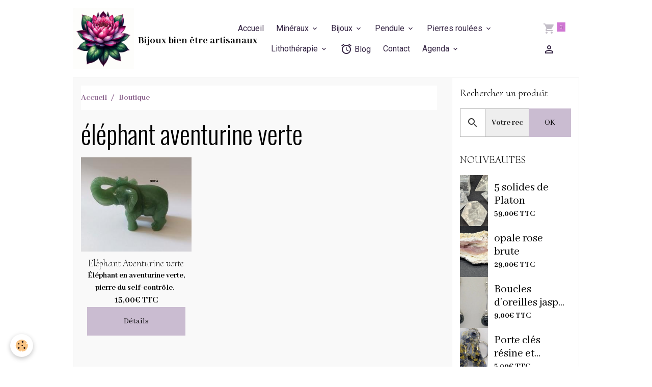

--- FILE ---
content_type: text/html; charset=UTF-8
request_url: https://www.bijoux-bien-etre.com/boutique/do/tag/elephant-aventurine-verte/
body_size: 963985
content:

<!DOCTYPE html>
<html lang="fr">
    <head>
        <title>éléphant aventurine verte</title>
        <meta name="theme-color" content="rgb(255, 255, 255)">
        <meta name="msapplication-navbutton-color" content="rgb(255, 255, 255)">
        <!-- METATAGS -->
        <!-- rebirth / basic -->
<!--[if IE]>
<meta http-equiv="X-UA-Compatible" content="IE=edge">
<![endif]-->
<meta charset="utf-8">
<meta name="viewport" content="width=device-width, initial-scale=1, shrink-to-fit=no">
    <link href="//www.bijoux-bien-etre.com/themes/designlines/bottomsite/index.css?v=1768460049" rel="stylesheet">
    <link rel="canonical" href="https://www.bijoux-bien-etre.com/boutique/do/tag/elephant-aventurine-verte/">
    <meta name="msvalidate.01" content="UA-180754242-1">
    <meta name="google-site-verification" content="MjD39eUBEhpR_fGH_ZrtfZagFUQRIOkAW8BKtMeuXKI">
<meta name="generator" content="e-monsite (e-monsite.com)">

    <link rel="icon" href="https://www.bijoux-bien-etre.com/medias/site/favicon/logo-bbea-1.png">

<link href="https://fonts.googleapis.com/css?family=Cormorant%20Upright:300,400,700%7CAbhaya%20Libre:300,400,700&amp;display=swap" rel="stylesheet">

            
    <link rel="preconnect" href="https://fonts.googleapis.com">
    <link rel="preconnect" href="https://fonts.gstatic.com" crossorigin="anonymous">
    <link href="https://fonts.googleapis.com/css?family=Roboto:300,300italic,400,400italic,700,700italic%7COswald:300,300italic,400,400italic,700,700italic%7CMontserrat:300,300italic,400,400italic,700,700italic&display=swap" rel="stylesheet">

<link href="//www.bijoux-bien-etre.com/themes/combined.css?v=6_1642769533_696" rel="stylesheet">


<link rel="preload" href="//www.bijoux-bien-etre.com/medias/static/themes/bootstrap_v4/js/jquery-3.6.3.min.js?v=26012023" as="script">
<script src="//www.bijoux-bien-etre.com/medias/static/themes/bootstrap_v4/js/jquery-3.6.3.min.js?v=26012023"></script>
<link rel="preload" href="//www.bijoux-bien-etre.com/medias/static/themes/bootstrap_v4/js/popper.min.js?v=31012023" as="script">
<script src="//www.bijoux-bien-etre.com/medias/static/themes/bootstrap_v4/js/popper.min.js?v=31012023"></script>
<link rel="preload" href="//www.bijoux-bien-etre.com/medias/static/themes/bootstrap_v4/js/bootstrap.min.js?v=31012023" as="script">
<script src="//www.bijoux-bien-etre.com/medias/static/themes/bootstrap_v4/js/bootstrap.min.js?v=31012023"></script>
<script src="//www.bijoux-bien-etre.com/themes/combined.js?v=6_1642769533_696&lang=fr"></script>
<script type="application/ld+json">
    {
        "@context" : "https://schema.org/",
        "@type" : "WebSite",
        "name" : "Bijoux bien être artisanaux",
        "url" : "https://www.bijoux-bien-etre.com/"
    }
</script>




        <!-- //METATAGS -->
            <script src="//www.bijoux-bien-etre.com/medias/static/js/rgpd-cookies/jquery.rgpd-cookies.js?v=2072"></script>
    <script>
                                    $(document).ready(function() {
            $.RGPDCookies({
                theme: 'bootstrap_v4',
                site: 'www.bijoux-bien-etre.com',
                privacy_policy_link: '/about/privacypolicy/',
                cookies: [{"id":null,"favicon_url":"https:\/\/ssl.gstatic.com\/analytics\/20210414-01\/app\/static\/analytics_standard_icon.png","enabled":true,"model":"google_analytics","title":"Google Analytics","short_description":"Permet d'analyser les statistiques de consultation de notre site","long_description":"Indispensable pour piloter notre site internet, il permet de mesurer des indicateurs comme l\u2019affluence, les produits les plus consult\u00e9s, ou encore la r\u00e9partition g\u00e9ographique des visiteurs.","privacy_policy_url":"https:\/\/support.google.com\/analytics\/answer\/6004245?hl=fr","slug":"google-analytics"},{"id":null,"favicon_url":"","enabled":true,"model":"addthis","title":"AddThis","short_description":"Partage social","long_description":"Nous utilisons cet outil afin de vous proposer des liens de partage vers des plateformes tiers comme Twitter, Facebook, etc.","privacy_policy_url":"https:\/\/www.oracle.com\/legal\/privacy\/addthis-privacy-policy.html","slug":"addthis"}],
                modal_title: 'Gestion\u0020des\u0020cookies',
                modal_description: 'd\u00E9pose\u0020des\u0020cookies\u0020pour\u0020am\u00E9liorer\u0020votre\u0020exp\u00E9rience\u0020de\u0020navigation,\nmesurer\u0020l\u0027audience\u0020du\u0020site\u0020internet,\u0020afficher\u0020des\u0020publicit\u00E9s\u0020personnalis\u00E9es,\nr\u00E9aliser\u0020des\u0020campagnes\u0020cibl\u00E9es\u0020et\u0020personnaliser\u0020l\u0027interface\u0020du\u0020site.',
                privacy_policy_label: 'Consulter\u0020la\u0020politique\u0020de\u0020confidentialit\u00E9',
                check_all_label: 'Tout\u0020cocher',
                refuse_button: 'Refuser',
                settings_button: 'Param\u00E9trer',
                accept_button: 'Accepter',
                callback: function() {
                    // website google analytics case (with gtag), consent "on the fly"
                    if ('gtag' in window && typeof window.gtag === 'function') {
                        if (window.jsCookie.get('rgpd-cookie-google-analytics') === undefined
                            || window.jsCookie.get('rgpd-cookie-google-analytics') === '0') {
                            gtag('consent', 'update', {
                                'ad_storage': 'denied',
                                'analytics_storage': 'denied'
                            });
                        } else {
                            gtag('consent', 'update', {
                                'ad_storage': 'granted',
                                'analytics_storage': 'granted'
                            });
                        }
                    }
                }
            });
        });
    </script>
        <script async src="https://www.googletagmanager.com/gtag/js?id=G-4VN4372P6E"></script>
<script>
    window.dataLayer = window.dataLayer || [];
    function gtag(){dataLayer.push(arguments);}
    
    gtag('consent', 'default', {
        'ad_storage': 'denied',
        'analytics_storage': 'denied'
    });
    
    gtag('js', new Date());
    gtag('config', 'G-4VN4372P6E');
</script>

        
    <!-- Global site tag (gtag.js) -->
        <script async src="https://www.googletagmanager.com/gtag/js?id=UA-180754242-1"></script>
        <script>
        window.dataLayer = window.dataLayer || [];
        function gtag(){dataLayer.push(arguments);}

gtag('consent', 'default', {
            'ad_storage': 'denied',
            'analytics_storage': 'denied'
        });
        gtag('set', 'allow_ad_personalization_signals', false);
                gtag('js', new Date());
        gtag('config', 'UA-180754242-1');
        gtag('config', 'G-BDTJWZRX2J');
    </script>
                            </head>
    <body id="boutique_do_tag_elephant-aventurine-verte" data-template="default">
        

                <!-- BRAND TOP -->
        
        <!-- NAVBAR -->
                                                                <nav class="navbar navbar-expand-lg " id="navbar" data-animation="sliding">
                        <div class="container">
                                                                    <a aria-label="brand" class="navbar-brand d-inline-flex align-items-center" href="https://www.bijoux-bien-etre.com/">
                                                    <img src="https://www.bijoux-bien-etre.com/medias/site/logos/logo-bbea.png" alt="Bijoux bien être artisanaux" class="img-fluid brand-logo mr-2 d-inline-block">
                                                                        <span class="brand-titles d-lg-flex flex-column align-items-start">
                            <span class="brand-title d-inline-block">Bijoux bien être artisanaux</span>
                                                    </span>
                                            </a>
                                                    <button id="buttonBurgerMenu" title="BurgerMenu" class="navbar-toggler collapsed" type="button" data-toggle="collapse" data-target="#menu">
                    <span></span>
                    <span></span>
                    <span></span>
                    <span></span>
                </button>
                <div class="collapse navbar-collapse flex-lg-grow-0 mx-lg-auto" id="menu">
                                                                                                                <ul class="navbar-nav navbar-menu nav-all nav-all-center">
                                                                                                                                                                                            <li class="nav-item" data-index="1">
                            <a class="nav-link" href="https://www.bijoux-bien-etre.com/">
                                                                Accueil
                            </a>
                                                                                </li>
                                                                                                                                                                                                                                                                            <li class="nav-item dropdown" data-index="2">
                            <a class="nav-link dropdown-toggle" href="https://www.bijoux-bien-etre.com/boutique/mineraux/">
                                                                Minéraux
                            </a>
                                                                                        <div class="collapse dropdown-menu">
                                    <ul class="list-unstyled">
                                                                                                                                                                                                                                                                    <li>
                                                <a class="dropdown-item" href="https://www.bijoux-bien-etre.com/boutique/mineraux/agate/">
                                                    Agate
                                                </a>
                                                                                                                                            </li>
                                                                                                                                                                                                                                                                    <li>
                                                <a class="dropdown-item" href="https://www.bijoux-bien-etre.com/boutique/mineraux/agate-arbre/">
                                                    Agate arbre
                                                </a>
                                                                                                                                            </li>
                                                                                                                                                                                                                                                                    <li>
                                                <a class="dropdown-item" href="https://www.bijoux-bien-etre.com/boutique/mineraux/agate-blanche/">
                                                    Agate blanche
                                                </a>
                                                                                                                                            </li>
                                                                                                                                                                                                                                                                    <li>
                                                <a class="dropdown-item" href="https://www.bijoux-bien-etre.com/boutique/mineraux/agate-botswana/">
                                                    Agate Botswana
                                                </a>
                                                                                                                                            </li>
                                                                                                                                                                                                                                                                    <li>
                                                <a class="dropdown-item" href="https://www.bijoux-bien-etre.com/boutique/mineraux/agate-crazy-lace/">
                                                    Agate crazy lace
                                                </a>
                                                                                                                                            </li>
                                                                                                                                                                                                                                                                    <li>
                                                <a class="dropdown-item" href="https://www.bijoux-bien-etre.com/boutique/mineraux/agate-grise/">
                                                    Agate grise
                                                </a>
                                                                                                                                            </li>
                                                                                                                                                                                                                                                                    <li>
                                                <a class="dropdown-item" href="https://www.bijoux-bien-etre.com/boutique/mineraux/agate-indienne/">
                                                    Agate indienne
                                                </a>
                                                                                                                                            </li>
                                                                                                                                                                                                                                                                    <li>
                                                <a class="dropdown-item" href="https://www.bijoux-bien-etre.com/boutique/mineraux/agate-mousse/">
                                                    Agate mousse
                                                </a>
                                                                                                                                            </li>
                                                                                                                                                                                                                                                                    <li>
                                                <a class="dropdown-item" href="https://www.bijoux-bien-etre.com/boutique/mineraux/agate-orange/">
                                                    Agate orange
                                                </a>
                                                                                                                                            </li>
                                                                                                                                                                                                                                                                    <li>
                                                <a class="dropdown-item" href="https://www.bijoux-bien-etre.com/boutique/mineraux/agate-teintee-bleue/">
                                                    Agate teintée bleue
                                                </a>
                                                                                                                                            </li>
                                                                                                                                                                                                                                                                    <li>
                                                <a class="dropdown-item" href="https://www.bijoux-bien-etre.com/boutique/mineraux/agate-teintee/">
                                                    Agate teintée rose
                                                </a>
                                                                                                                                            </li>
                                                                                                                                                                                                                                                                    <li>
                                                <a class="dropdown-item" href="https://www.bijoux-bien-etre.com/boutique/mineraux/agate-turitelle-ou-agate-fossile/">
                                                    Agate turitelle ou agate fossile
                                                </a>
                                                                                                                                            </li>
                                                                                                                                                                                                                                                                    <li>
                                                <a class="dropdown-item" href="https://www.bijoux-bien-etre.com/boutique/mineraux/aigue-marine/">
                                                    Aigue-marine
                                                </a>
                                                                                                                                            </li>
                                                                                                                                                                                                                                                                    <li>
                                                <a class="dropdown-item" href="https://www.bijoux-bien-etre.com/boutique/mineraux/amazonite/">
                                                    Amazonite
                                                </a>
                                                                                                                                            </li>
                                                                                                                                                                                                                                                                    <li>
                                                <a class="dropdown-item" href="https://www.bijoux-bien-etre.com/boutique/mineraux/ambre/">
                                                    Ambre
                                                </a>
                                                                                                                                            </li>
                                                                                                                                                                                                                                                                    <li>
                                                <a class="dropdown-item" href="https://www.bijoux-bien-etre.com/boutique/mineraux/amethyste/">
                                                    Améthyste
                                                </a>
                                                                                                                                            </li>
                                                                                                                                                                                                                                                                    <li>
                                                <a class="dropdown-item" href="https://www.bijoux-bien-etre.com/boutique/mineraux/ammonite/">
                                                    Ammonite
                                                </a>
                                                                                                                                            </li>
                                                                                                                                                                                                                                                                    <li>
                                                <a class="dropdown-item" href="https://www.bijoux-bien-etre.com/boutique/mineraux/angelite/">
                                                    Angélite
                                                </a>
                                                                                                                                            </li>
                                                                                                                                                                                                                                                                    <li>
                                                <a class="dropdown-item" href="https://www.bijoux-bien-etre.com/boutique/mineraux/apatite-bleue/">
                                                    Apatite bleue
                                                </a>
                                                                                                                                            </li>
                                                                                                                                                                                                                                                                    <li>
                                                <a class="dropdown-item" href="https://www.bijoux-bien-etre.com/boutique/mineraux/aragonite/">
                                                    Aragonite
                                                </a>
                                                                                                                                            </li>
                                                                                                                                                                                                                                                                    <li>
                                                <a class="dropdown-item" href="https://www.bijoux-bien-etre.com/boutique/mineraux/aventurine-bleue-ou-quartz-bleu/">
                                                    Aventurine bleue ou quartz bleu
                                                </a>
                                                                                                                                            </li>
                                                                                                                                                                                                                                                                    <li>
                                                <a class="dropdown-item" href="https://www.bijoux-bien-etre.com/boutique/mineraux/aventurine/">
                                                    Aventurine verte
                                                </a>
                                                                                                                                            </li>
                                                                                                                                                                                                                                                                    <li>
                                                <a class="dropdown-item" href="https://www.bijoux-bien-etre.com/boutique/mineraux/aventurine-rouge/">
                                                    Aventurine rouge
                                                </a>
                                                                                                                                            </li>
                                                                                                                                                                                                                                                                    <li>
                                                <a class="dropdown-item" href="https://www.bijoux-bien-etre.com/boutique/mineraux/azurite/">
                                                    Azurite
                                                </a>
                                                                                                                                            </li>
                                                                                                                                                                                                                                                                    <li>
                                                <a class="dropdown-item" href="https://www.bijoux-bien-etre.com/boutique/mineraux/bois-fossilise/">
                                                    Bois fossilisé
                                                </a>
                                                                                                                                            </li>
                                                                                                                                                                                                                                                                    <li>
                                                <a class="dropdown-item" href="https://www.bijoux-bien-etre.com/boutique/mineraux/bronzite/">
                                                    Bronzite
                                                </a>
                                                                                                                                            </li>
                                                                                                                                                                                                                                                                    <li>
                                                <a class="dropdown-item" href="https://www.bijoux-bien-etre.com/boutique/mineraux/calcedoine-bleue/">
                                                    Calcédoine bleue
                                                </a>
                                                                                                                                            </li>
                                                                                                                                                                                                                                                                    <li>
                                                <a class="dropdown-item" href="https://www.bijoux-bien-etre.com/boutique/mineraux/calcite-blanche/">
                                                    Calcite blanche
                                                </a>
                                                                                                                                            </li>
                                                                                                                                                                                                                                                                    <li>
                                                <a class="dropdown-item" href="https://www.bijoux-bien-etre.com/boutique/mineraux/calcite-bleue/">
                                                    Calcite bleue
                                                </a>
                                                                                                                                            </li>
                                                                                                                                                                                                                                                                    <li>
                                                <a class="dropdown-item" href="https://www.bijoux-bien-etre.com/boutique/mineraux/charoite/">
                                                    Charoïte
                                                </a>
                                                                                                                                            </li>
                                                                                                                                                                                                                                                                    <li>
                                                <a class="dropdown-item" href="https://www.bijoux-bien-etre.com/boutique/mineraux/chrysocolle/">
                                                    Chrysocolle
                                                </a>
                                                                                                                                            </li>
                                                                                                                                                                                                                                                                    <li>
                                                <a class="dropdown-item" href="https://www.bijoux-bien-etre.com/boutique/mineraux/chrysoprase/">
                                                    Chrysoprase
                                                </a>
                                                                                                                                            </li>
                                                                                                                                                                                                                                                                    <li>
                                                <a class="dropdown-item" href="https://www.bijoux-bien-etre.com/boutique/mineraux/citrine/">
                                                    Citrine
                                                </a>
                                                                                                                                            </li>
                                                                                                                                                                                                                                                                    <li>
                                                <a class="dropdown-item" href="https://www.bijoux-bien-etre.com/boutique/mineraux/corail/">
                                                    Corail
                                                </a>
                                                                                                                                            </li>
                                                                                                                                                                                                                                                                    <li>
                                                <a class="dropdown-item" href="https://www.bijoux-bien-etre.com/boutique/mineraux/cornaline/">
                                                    Cornaline
                                                </a>
                                                                                                                                            </li>
                                                                                                                                                                                                                                                                    <li>
                                                <a class="dropdown-item" href="https://www.bijoux-bien-etre.com/boutique/mineraux/cristal-de-roche/">
                                                    Cristal de roche
                                                </a>
                                                                                                                                            </li>
                                                                                                                                                                                                                                                                    <li>
                                                <a class="dropdown-item" href="https://www.bijoux-bien-etre.com/boutique/mineraux/cyanite/">
                                                    Cyanite
                                                </a>
                                                                                                                                            </li>
                                                                                                                                                                                                                                                                    <li>
                                                <a class="dropdown-item" href="https://www.bijoux-bien-etre.com/boutique/mineraux/aventurine-bleue-ou-dumortierite/">
                                                    Dumortiérite
                                                </a>
                                                                                                                                            </li>
                                                                                                                                                                                                                                                                    <li>
                                                <a class="dropdown-item" href="https://www.bijoux-bien-etre.com/boutique/mineraux/emeraude/">
                                                    émeraude
                                                </a>
                                                                                                                                            </li>
                                                                                                                                                                                                                                                                    <li>
                                                <a class="dropdown-item" href="https://www.bijoux-bien-etre.com/boutique/mineraux/epidote/">
                                                    Epidote
                                                </a>
                                                                                                                                            </li>
                                                                                                                                                                                                                                                                    <li>
                                                <a class="dropdown-item" href="https://www.bijoux-bien-etre.com/boutique/mineraux/fluorine/">
                                                    Fluorine
                                                </a>
                                                                                                                                            </li>
                                                                                                                                                                                                                                                                    <li>
                                                <a class="dropdown-item" href="https://www.bijoux-bien-etre.com/boutique/mineraux/grenat/">
                                                    Grenat
                                                </a>
                                                                                                                                            </li>
                                                                                                                                                                                                                                                                    <li>
                                                <a class="dropdown-item" href="https://www.bijoux-bien-etre.com/boutique/mineraux/hematite/">
                                                    Hématite
                                                </a>
                                                                                                                                            </li>
                                                                                                                                                                                                                                                                    <li>
                                                <a class="dropdown-item" href="https://www.bijoux-bien-etre.com/boutique/mineraux/howlite/">
                                                    Howlite
                                                </a>
                                                                                                                                            </li>
                                                                                                                                                                                                                                                                    <li>
                                                <a class="dropdown-item" href="https://www.bijoux-bien-etre.com/boutique/mineraux/jade/">
                                                    Jade
                                                </a>
                                                                                                                                            </li>
                                                                                                                                                                                                                                                                    <li>
                                                <a class="dropdown-item" href="https://www.bijoux-bien-etre.com/boutique/mineraux/jaspe-brechia-ou-brechiforme/">
                                                    Jaspe Bréchia jaspe brécchia jaspe breschia ou Brechiforme
                                                </a>
                                                                                                                                            </li>
                                                                                                                                                                                                                                                                    <li>
                                                <a class="dropdown-item" href="https://www.bijoux-bien-etre.com/boutique/mineraux/jaspe-dalmatien/">
                                                    Jaspe Dalmatien
                                                </a>
                                                                                                                                            </li>
                                                                                                                                                                                                                                                                    <li>
                                                <a class="dropdown-item" href="https://www.bijoux-bien-etre.com/boutique/mineraux/jaspe-heliotrope/">
                                                    Jaspe héliotrope
                                                </a>
                                                                                                                                            </li>
                                                                                                                                                                                                                                                                    <li>
                                                <a class="dropdown-item" href="https://www.bijoux-bien-etre.com/boutique/mineraux/jaspe-imperial/">
                                                    Jaspe impérial
                                                </a>
                                                                                                                                            </li>
                                                                                                                                                                                                                                                                    <li>
                                                <a class="dropdown-item" href="https://www.bijoux-bien-etre.com/boutique/mineraux/jaspe-mokaite/">
                                                    Jaspe Mokaïte
                                                </a>
                                                                                                                                            </li>
                                                                                                                                                                                                                                                                    <li>
                                                <a class="dropdown-item" href="https://www.bijoux-bien-etre.com/boutique/mineraux/jaspe-kambaba/">
                                                    Jaspe Kambaba
                                                </a>
                                                                                                                                            </li>
                                                                                                                                                                                                                                                                    <li>
                                                <a class="dropdown-item" href="https://www.bijoux-bien-etre.com/boutique/mineraux/jaspe-paysage/">
                                                    Jaspe Paysage
                                                </a>
                                                                                                                                            </li>
                                                                                                                                                                                                                                                                    <li>
                                                <a class="dropdown-item" href="https://www.bijoux-bien-etre.com/boutique/mineraux/jaspe-picasso/">
                                                    Jaspe Picasso
                                                </a>
                                                                                                                                            </li>
                                                                                                                                                                                                                                                                    <li>
                                                <a class="dropdown-item" href="https://www.bijoux-bien-etre.com/boutique/mineraux/jaspe-rouge/">
                                                    Jaspe Rouge
                                                </a>
                                                                                                                                            </li>
                                                                                                                                                                                                                                                                    <li>
                                                <a class="dropdown-item" href="https://www.bijoux-bien-etre.com/boutique/mineraux/kunzite/">
                                                    Kunzite
                                                </a>
                                                                                                                                            </li>
                                                                                                                                                                                                                                                                    <li>
                                                <a class="dropdown-item" href="https://www.bijoux-bien-etre.com/boutique/mineraux/labradorite/">
                                                    Labradorite
                                                </a>
                                                                                                                                            </li>
                                                                                                                                                                                                                                                                    <li>
                                                <a class="dropdown-item" href="https://www.bijoux-bien-etre.com/boutique/mineraux/lapis-lazuli/">
                                                    Lapis Lazuli
                                                </a>
                                                                                                                                            </li>
                                                                                                                                                                                                                                                                    <li>
                                                <a class="dropdown-item" href="https://www.bijoux-bien-etre.com/boutique/mineraux/larimar/">
                                                    Larimar
                                                </a>
                                                                                                                                            </li>
                                                                                                                                                                                                                                                                    <li>
                                                <a class="dropdown-item" href="https://www.bijoux-bien-etre.com/boutique/mineraux/magnesite/">
                                                    Magnésite
                                                </a>
                                                                                                                                            </li>
                                                                                                                                                                                                                                                                    <li>
                                                <a class="dropdown-item" href="https://www.bijoux-bien-etre.com/boutique/mineraux/malachite/">
                                                    Malachite
                                                </a>
                                                                                                                                            </li>
                                                                                                                                                                                                                                                                    <li>
                                                <a class="dropdown-item" href="https://www.bijoux-bien-etre.com/boutique/mineraux/obsidienne-acajou/">
                                                    Obsidienne acajou
                                                </a>
                                                                                                                                            </li>
                                                                                                                                                                                                                                                                    <li>
                                                <a class="dropdown-item" href="https://www.bijoux-bien-etre.com/boutique/mineraux/obsidienne-doree/">
                                                    Obsidienne dorée
                                                </a>
                                                                                                                                            </li>
                                                                                                                                                                                                                                                                    <li>
                                                <a class="dropdown-item" href="https://www.bijoux-bien-etre.com/boutique/mineraux/obsidienne-oeil-celeste/">
                                                    obsidienne oeil céleste
                                                </a>
                                                                                                                                            </li>
                                                                                                                                                                                                                                                                    <li>
                                                <a class="dropdown-item" href="https://www.bijoux-bien-etre.com/boutique/mineraux/obsidienne-neige/">
                                                    Obsidienne neige
                                                </a>
                                                                                                                                            </li>
                                                                                                                                                                                                                                                                    <li>
                                                <a class="dropdown-item" href="https://www.bijoux-bien-etre.com/boutique/mineraux/obsidienne-noire/">
                                                    Obsidienne noire
                                                </a>
                                                                                                                                            </li>
                                                                                                                                                                                                                                                                    <li>
                                                <a class="dropdown-item" href="https://www.bijoux-bien-etre.com/boutique/mineraux/oeil-de-faucon/">
                                                    oeil de faucon
                                                </a>
                                                                                                                                            </li>
                                                                                                                                                                                                                                                                    <li>
                                                <a class="dropdown-item" href="https://www.bijoux-bien-etre.com/boutique/mineraux/oeil-de-taureau/">
                                                    Oeil de taureau
                                                </a>
                                                                                                                                            </li>
                                                                                                                                                                                                                                                                    <li>
                                                <a class="dropdown-item" href="https://www.bijoux-bien-etre.com/boutique/mineraux/oeil-de-tigre/">
                                                    Oeil de tigre
                                                </a>
                                                                                                                                            </li>
                                                                                                                                                                                                                                                                    <li>
                                                <a class="dropdown-item" href="https://www.bijoux-bien-etre.com/boutique/mineraux/onyx/">
                                                    Onyx
                                                </a>
                                                                                                                                            </li>
                                                                                                                                                                                                                                                                    <li>
                                                <a class="dropdown-item" href="https://www.bijoux-bien-etre.com/boutique/mineraux/opale-jaune/">
                                                    Opale jaune
                                                </a>
                                                                                                                                            </li>
                                                                                                                                                                                                                                                                    <li>
                                                <a class="dropdown-item" href="https://www.bijoux-bien-etre.com/boutique/mineraux/opale-rose/">
                                                    Opale rose
                                                </a>
                                                                                                                                            </li>
                                                                                                                                                                                                                                                                    <li>
                                                <a class="dropdown-item" href="https://www.bijoux-bien-etre.com/boutique/mineraux/opale-verte/">
                                                    Opale verte
                                                </a>
                                                                                                                                            </li>
                                                                                                                                                                                                                                                                    <li>
                                                <a class="dropdown-item" href="https://www.bijoux-bien-etre.com/boutique/mineraux/opalite/">
                                                    Opalite
                                                </a>
                                                                                                                                            </li>
                                                                                                                                                                                                                                                                    <li>
                                                <a class="dropdown-item" href="https://www.bijoux-bien-etre.com/boutique/mineraux/peridot/">
                                                    Péridot
                                                </a>
                                                                                                                                            </li>
                                                                                                                                                                                                                                                                    <li>
                                                <a class="dropdown-item" href="https://www.bijoux-bien-etre.com/boutique/mineraux/perle/">
                                                    Perle
                                                </a>
                                                                                                                                            </li>
                                                                                                                                                                                                                                                                    <li>
                                                <a class="dropdown-item" href="https://www.bijoux-bien-etre.com/boutique/mineraux/pietersite/">
                                                    Pietersite
                                                </a>
                                                                                                                                            </li>
                                                                                                                                                                                                                                                                    <li>
                                                <a class="dropdown-item" href="https://www.bijoux-bien-etre.com/boutique/mineraux/pierre-de-lave/">
                                                    Pierre de Lave
                                                </a>
                                                                                                                                            </li>
                                                                                                                                                                                                                                                                    <li>
                                                <a class="dropdown-item" href="https://www.bijoux-bien-etre.com/boutique/mineraux/pierre-de-lune/">
                                                    Pierre de Lune
                                                </a>
                                                                                                                                            </li>
                                                                                                                                                                                                                                                                    <li>
                                                <a class="dropdown-item" href="https://www.bijoux-bien-etre.com/boutique/mineraux/pierre-de-soleil/">
                                                    Pierre de Soleil
                                                </a>
                                                                                                                                            </li>
                                                                                                                                                                                                                                                                    <li>
                                                <a class="dropdown-item" href="https://www.bijoux-bien-etre.com/boutique/mineraux/prehnite/">
                                                    Préhnite
                                                </a>
                                                                                                                                            </li>
                                                                                                                                                                                                                                                                    <li>
                                                <a class="dropdown-item" href="https://www.bijoux-bien-etre.com/boutique/mineraux/pyrite/">
                                                    Pyrite
                                                </a>
                                                                                                                                            </li>
                                                                                                                                                                                                                                                                    <li>
                                                <a class="dropdown-item" href="https://www.bijoux-bien-etre.com/boutique/mineraux/quartz-fume/">
                                                    Quartz fumé
                                                </a>
                                                                                                                                            </li>
                                                                                                                                                                                                                                                                    <li>
                                                <a class="dropdown-item" href="https://www.bijoux-bien-etre.com/boutique/mineraux/quartz-lodolite/">
                                                    Quartz Lodolite
                                                </a>
                                                                                                                                            </li>
                                                                                                                                                                                                                                                                    <li>
                                                <a class="dropdown-item" href="https://www.bijoux-bien-etre.com/boutique/mineraux/quartz-rose/">
                                                    Quartz rose
                                                </a>
                                                                                                                                            </li>
                                                                                                                                                                                                                                                                    <li>
                                                <a class="dropdown-item" href="https://www.bijoux-bien-etre.com/boutique/mineraux/quartz-tourmaline/">
                                                    Quartz tourmaline
                                                </a>
                                                                                                                                            </li>
                                                                                                                                                                                                                                                                    <li>
                                                <a class="dropdown-item" href="https://www.bijoux-bien-etre.com/boutique/mineraux/rhodocrosite/">
                                                    Rhodochrosite
                                                </a>
                                                                                                                                            </li>
                                                                                                                                                                                                                                                                    <li>
                                                <a class="dropdown-item" href="https://www.bijoux-bien-etre.com/boutique/mineraux/rhodonite/">
                                                    Rhodonite
                                                </a>
                                                                                                                                            </li>
                                                                                                                                                                                                                                                                    <li>
                                                <a class="dropdown-item" href="https://www.bijoux-bien-etre.com/boutique/mineraux/selenite/">
                                                    Sélénite
                                                </a>
                                                                                                                                            </li>
                                                                                                                                                                                                                                                                    <li>
                                                <a class="dropdown-item" href="https://www.bijoux-bien-etre.com/boutique/mineraux/septaria/">
                                                    Septaria
                                                </a>
                                                                                                                                            </li>
                                                                                                                                                                                                                                                                    <li>
                                                <a class="dropdown-item" href="https://www.bijoux-bien-etre.com/boutique/mineraux/serpentine/">
                                                    Serpentine
                                                </a>
                                                                                                                                            </li>
                                                                                                                                                                                                                                                                    <li>
                                                <a class="dropdown-item" href="https://www.bijoux-bien-etre.com/boutique/mineraux/shiva-lingham/">
                                                    Shiva lingham
                                                </a>
                                                                                                                                            </li>
                                                                                                                                                                                                                                                                    <li>
                                                <a class="dropdown-item" href="https://www.bijoux-bien-etre.com/boutique/mineraux/shungite/">
                                                    shungite
                                                </a>
                                                                                                                                            </li>
                                                                                                                                                                                                                                                                    <li>
                                                <a class="dropdown-item" href="https://www.bijoux-bien-etre.com/boutique/mineraux/sodalite/">
                                                    Sodalite
                                                </a>
                                                                                                                                            </li>
                                                                                                                                                                                                                                                                    <li>
                                                <a class="dropdown-item" href="https://www.bijoux-bien-etre.com/boutique/mineraux/spinelle-noire/">
                                                    spinelle noire
                                                </a>
                                                                                                                                            </li>
                                                                                                                                                                                                                                                                    <li>
                                                <a class="dropdown-item" href="https://www.bijoux-bien-etre.com/boutique/mineraux/tourmaline-melon-d-eau/">
                                                    Tourmaline melon d'eau
                                                </a>
                                                                                                                                            </li>
                                                                                                                                                                                                                                                                    <li>
                                                <a class="dropdown-item" href="https://www.bijoux-bien-etre.com/boutique/mineraux/tourmaline-noire/">
                                                    Tourmaline noire
                                                </a>
                                                                                                                                            </li>
                                                                                                                                                                                                                                                                    <li>
                                                <a class="dropdown-item" href="https://www.bijoux-bien-etre.com/boutique/mineraux/unakite/">
                                                    Unakite
                                                </a>
                                                                                                                                            </li>
                                                                                                                                                                                                                                                                    <li>
                                                <a class="dropdown-item" href="https://www.bijoux-bien-etre.com/boutique/mineraux/zoizite/">
                                                    Zoïzite
                                                </a>
                                                                                                                                            </li>
                                                                                <li class="dropdown-menu-root">
                                            <a class="dropdown-item" href="https://www.bijoux-bien-etre.com/boutique/mineraux/">Minéraux</a>
                                        </li>
                                    </ul>
                                </div>
                                                    </li>
                                                                                                                                                                                                                                                                            <li class="nav-item dropdown" data-index="3">
                            <a class="nav-link dropdown-toggle" href="https://www.bijoux-bien-etre.com/boutique/bijoux/">
                                                                Bijoux
                            </a>
                                                                                        <div class="collapse dropdown-menu">
                                    <ul class="list-unstyled">
                                                                                                                                                                                                                                                                                                                                                                                                                <li class="dropdown">
                                                <a class="dropdown-item dropdown-toggle" href="https://www.bijoux-bien-etre.com/boutique/bijoux/bague/">
                                                    Bague
                                                </a>
                                                                                                                                                    <div class="collapse dropdown-menu dropdown-submenu">
                                                        <ul class="list-unstyled">
                                                                                                                            <li>
                                                                    <a class="dropdown-item" href="https://www.bijoux-bien-etre.com/boutique/bijoux/bague/bague-agate-1.html" onclick="window.open(this.href);return false;">Bague Agate</a>
                                                                </li>
                                                                                                                            <li>
                                                                    <a class="dropdown-item" href="https://www.bijoux-bien-etre.com/boutique/mineraux/agate-grise/bague-agate-grise.html" onclick="window.open(this.href);return false;">Bague agate grise</a>
                                                                </li>
                                                                                                                            <li>
                                                                    <a class="dropdown-item" href="https://www.bijoux-bien-etre.com/boutique/mineraux/agate-mousse/bague-en-agate-mousse.html" onclick="window.open(this.href);return false;">Bague Agate mousse</a>
                                                                </li>
                                                                                                                            <li>
                                                                    <a class="dropdown-item" href="https://www.bijoux-bien-etre.com/boutique/mineraux/amethyste/bague.html" onclick="window.open(this.href);return false;">Bague Améthyste</a>
                                                                </li>
                                                                                                                            <li>
                                                                    <a class="dropdown-item" href="https://www.bijoux-bien-etre.com/boutique/bijoux/bague/bague-aventurine.html" onclick="window.open(this.href);return false;">Bague Aventurine verte</a>
                                                                </li>
                                                                                                                            <li>
                                                                    <a class="dropdown-item" href="https://www.bijoux-bien-etre.com/boutique/mineraux/calcedoine-bleue/bague-en-calcedoine-bleue.html" onclick="window.open(this.href);return false;">Bague calcédoine bleue</a>
                                                                </li>
                                                                                                                            <li>
                                                                    <a class="dropdown-item" href="https://www.bijoux-bien-etre.com/boutique/mineraux/cornaline/bague-cornaline.html" onclick="window.open(this.href);return false;">Bague cornaline</a>
                                                                </li>
                                                                                                                            <li>
                                                                    <a class="dropdown-item" href="https://www.bijoux-bien-etre.com/boutique/bijoux/bague/bague-epidote.html" onclick="window.open(this.href);return false;">Bague Epidote</a>
                                                                </li>
                                                                                                                            <li>
                                                                    <a class="dropdown-item" href="https://www.bijoux-bien-etre.com/boutique/mineraux/fluorine/bague-en-fluorine.html" onclick="window.open(this.href);return false;">Bague Fluorine</a>
                                                                </li>
                                                                                                                            <li>
                                                                    <a class="dropdown-item" href="https://www.bijoux-bien-etre.com/boutique/bijoux/bague/bague-hematite.html" onclick="window.open(this.href);return false;">Bague Hématite</a>
                                                                </li>
                                                                                                                            <li>
                                                                    <a class="dropdown-item" href="https://www.bijoux-bien-etre.com/boutique/bijoux/bague/bague-howlite.html" onclick="window.open(this.href);return false;">Bague Howlite</a>
                                                                </li>
                                                                                                                            <li>
                                                                    <a class="dropdown-item" href="https://www.bijoux-bien-etre.com/boutique/bijoux/bague/bague-jade-blanc.html" onclick="window.open(this.href);return false;">Bague Jade Blanc</a>
                                                                </li>
                                                                                                                            <li>
                                                                    <a class="dropdown-item" href="https://www.bijoux-bien-etre.com/boutique/mineraux/jaspe-dalmatien/bague-jaspe-dalmatien.html" onclick="window.open(this.href);return false;">Bague Jaspe Dalmatien</a>
                                                                </li>
                                                                                                                            <li>
                                                                    <a class="dropdown-item" href="https://www.bijoux-bien-etre.com/boutique/bijoux/bague/bague-jaspe-jaune.html" onclick="window.open(this.href);return false;">Bague Jaspe jaune</a>
                                                                </li>
                                                                                                                            <li>
                                                                    <a class="dropdown-item" href="https://www.bijoux-bien-etre.com/boutique/bijoux/bague/bague-jaspe-paysage.html" onclick="window.open(this.href);return false;">Bague Jaspe paysage</a>
                                                                </li>
                                                                                                                            <li>
                                                                    <a class="dropdown-item" href="https://www.bijoux-bien-etre.com/boutique/mineraux/jaspe-picasso/bague-jaspe-picasso.html" onclick="window.open(this.href);return false;">Bague Jaspe Picasso</a>
                                                                </li>
                                                                                                                            <li>
                                                                    <a class="dropdown-item" href="https://www.bijoux-bien-etre.com/boutique/mineraux/jaspe-rouge/bague-en-jaspe-rouge.html" onclick="window.open(this.href);return false;">Bague Jaspe rouge</a>
                                                                </li>
                                                                                                                            <li>
                                                                    <a class="dropdown-item" href="https://www.bijoux-bien-etre.com/boutique/mineraux/labradorite/bague.html" onclick="window.open(this.href);return false;">Bague Labradorite</a>
                                                                </li>
                                                                                                                            <li>
                                                                    <a class="dropdown-item" href="https://www.bijoux-bien-etre.com/boutique/mineraux/lapis-lazuli/bague.html" onclick="window.open(this.href);return false;">Bague Lapis Lazuli</a>
                                                                </li>
                                                                                                                            <li>
                                                                    <a class="dropdown-item" href="https://www.bijoux-bien-etre.com/boutique/mineraux/obsidienne-acajou/bague-en-obsidienne-acajou.html" onclick="window.open(this.href);return false;">Bague Obsidienne Acajou</a>
                                                                </li>
                                                                                                                            <li>
                                                                    <a class="dropdown-item" href="https://www.bijoux-bien-etre.com/boutique/mineraux/obsidienne-neige/bague-obsidienne-neige.html" onclick="window.open(this.href);return false;">Bague obsidienne neige</a>
                                                                </li>
                                                                                                                            <li>
                                                                    <a class="dropdown-item" href="https://www.bijoux-bien-etre.com/boutique/bijoux/bague/bague-oeil-de-tigre.html" onclick="window.open(this.href);return false;">Bague Oeil de tigre</a>
                                                                </li>
                                                                                                                            <li>
                                                                    <a class="dropdown-item" href="https://www.bijoux-bien-etre.com/boutique/mineraux/opalite/bague-en-pierre-de-lune.html" onclick="window.open(this.href);return false;">Bague Opalite</a>
                                                                </li>
                                                                                                                            <li>
                                                                    <a class="dropdown-item" href="https://www.bijoux-bien-etre.com/boutique/mineraux/quartz-rose/bague-en-quartz-rose.html" onclick="window.open(this.href);return false;">Bague quartz rose</a>
                                                                </li>
                                                                                                                            <li>
                                                                    <a class="dropdown-item" href="https://www.bijoux-bien-etre.com/boutique/mineraux/rhodocrosite/bague-en-rhodocrosite.html" onclick="window.open(this.href);return false;">Bague Rhodochrosite</a>
                                                                </li>
                                                                                                                            <li>
                                                                    <a class="dropdown-item" href="https://www.bijoux-bien-etre.com/boutique/mineraux/rhodonite/bague-en-rhodonite.html" onclick="window.open(this.href);return false;">Bague Rhodonite</a>
                                                                </li>
                                                                                                                            <li>
                                                                    <a class="dropdown-item" href="https://www.bijoux-bien-etre.com/boutique/mineraux/sodalite/bague-sodalite.html" onclick="window.open(this.href);return false;">Bague Sodalite</a>
                                                                </li>
                                                                                                                            <li>
                                                                    <a class="dropdown-item" href="https://www.bijoux-bien-etre.com/boutique/mineraux/zoizite/bague-en-zoizite.html" onclick="window.open(this.href);return false;">Bague Zoïzite</a>
                                                                </li>
                                                                                                                        <li class="dropdown-menu-root">
                                                                <a class="dropdown-item" href="https://www.bijoux-bien-etre.com/boutique/bijoux/bague/">Bague</a>
                                                            </li>
                                                        </ul>
                                                    </div>
                                                                                            </li>
                                                                                                                                                                                                                                                                                                                                                                                                                <li class="dropdown">
                                                <a class="dropdown-item dropdown-toggle" href="https://www.bijoux-bien-etre.com/boutique/bijoux/boucles-d-oreilles/">
                                                    Boucles d'oreilles
                                                </a>
                                                                                                                                                    <div class="collapse dropdown-menu dropdown-submenu">
                                                        <ul class="list-unstyled">
                                                                                                                            <li>
                                                                    <a class="dropdown-item" href="https://www.bijoux-bien-etre.com/boutique/mineraux/agate-arbre/boucles-d-oreilles-agate-arbre.html" onclick="window.open(this.href);return false;">Boucles d'oreilles  Agate Arbre</a>
                                                                </li>
                                                                                                                            <li>
                                                                    <a class="dropdown-item" href="https://www.bijoux-bien-etre.com/boutique/mineraux/agate-botswana/boucles-d-oreilles-agate-botswana.html" onclick="window.open(this.href);return false;">Boucles d'oreilles Agate Botswana</a>
                                                                </li>
                                                                                                                            <li>
                                                                    <a class="dropdown-item" href="https://www.bijoux-bien-etre.com/boutique/mineraux/agate-indienne/boucles-d-oreilles-agate-indienne.html" onclick="window.open(this.href);return false;">Boucles d'oreilles Agate indienne</a>
                                                                </li>
                                                                                                                            <li>
                                                                    <a class="dropdown-item" href="https://www.bijoux-bien-etre.com/boutique/mineraux/agate-mousse/boucles-d-oreilles-agate-mousse.html" onclick="window.open(this.href);return false;">Boucles d'oreilles Agate mousse</a>
                                                                </li>
                                                                                                                            <li>
                                                                    <a class="dropdown-item" href="https://www.bijoux-bien-etre.com/boutique/mineraux/agate/boucles-d-oreilles-agate-peau-de-serpent.html" onclick="window.open(this.href);return false;">Boucles d'oreilles Agate peau de serpent</a>
                                                                </li>
                                                                                                                            <li>
                                                                    <a class="dropdown-item" href="https://www.bijoux-bien-etre.com/boutique/mineraux/agate-teintee-bleue/boucles-d-oreilles-agate-teintee-bleue.html" onclick="window.open(this.href);return false;">Boucles d'oreilles Agate teintée bleue</a>
                                                                </li>
                                                                                                                            <li>
                                                                    <a class="dropdown-item" href="https://www.bijoux-bien-etre.com/boutique/mineraux/aigue-marine/boucles-d-oreilles-en-aigue-marine.html" onclick="window.open(this.href);return false;">Boucles d'oreilles Aigue-marine</a>
                                                                </li>
                                                                                                                            <li>
                                                                    <a class="dropdown-item" href="https://www.bijoux-bien-etre.com/boutique/mineraux/amazonite/boucles-d-oreilles-amazonite.html" onclick="window.open(this.href);return false;">Boucles d'oreilles Amazonite</a>
                                                                </li>
                                                                                                                            <li>
                                                                    <a class="dropdown-item" href="https://www.bijoux-bien-etre.com/boutique/mineraux/ambre/boucles-d-oreilles-ambre.html" onclick="window.open(this.href);return false;">Boucles d'oreilles Ambre</a>
                                                                </li>
                                                                                                                            <li>
                                                                    <a class="dropdown-item" href="https://www.bijoux-bien-etre.com/boutique/mineraux/amethyste/boucles-d-oreilles-en-amethyste.html" onclick="window.open(this.href);return false;">Boucles d'oreilles Améthyste</a>
                                                                </li>
                                                                                                                            <li>
                                                                    <a class="dropdown-item" href="https://www.bijoux-bien-etre.com/boutique/bijoux/boucles-d-oreilles/boucles-d-oreilles-angelite.html" onclick="window.open(this.href);return false;">Boucles d'oreilles Angélite</a>
                                                                </li>
                                                                                                                            <li>
                                                                    <a class="dropdown-item" href="https://www.bijoux-bien-etre.com/boutique/mineraux/apatite-bleue/boucles-d-oreilles-apatite-bleue.html" onclick="window.open(this.href);return false;">Boucles d'oreilles Apatite bleue</a>
                                                                </li>
                                                                                                                            <li>
                                                                    <a class="dropdown-item" href="https://www.bijoux-bien-etre.com/boutique/mineraux/aventurine-bleue-ou-quartz-bleu/boucles-d-oreilles-en-aventurine-bleue.html" onclick="window.open(this.href);return false;">Boucles d'oreilles Aventurine bleue</a>
                                                                </li>
                                                                                                                            <li>
                                                                    <a class="dropdown-item" href="https://www.bijoux-bien-etre.com/boutique/mineraux/aventurine-rouge/boucles-d-oreilles-en-aventurine-rouge.html" onclick="window.open(this.href);return false;">Boucles d'oreilles Aventurine rouge</a>
                                                                </li>
                                                                                                                            <li>
                                                                    <a class="dropdown-item" href="https://www.bijoux-bien-etre.com/boutique/mineraux/aventurine/boucles-d-oreilles-en-aventurine-verte.html" onclick="window.open(this.href);return false;">Boucles d'oreilles Aventurine verte</a>
                                                                </li>
                                                                                                                            <li>
                                                                    <a class="dropdown-item" href="https://www.bijoux-bien-etre.com/boutique/mineraux/azurite/boucles-d-oreilles-azurite.html" onclick="window.open(this.href);return false;">Boucles d'oreilles azurite</a>
                                                                </li>
                                                                                                                            <li>
                                                                    <a class="dropdown-item" href="https://www.bijoux-bien-etre.com/boutique/mineraux/bois-fossilise/boucles-d-oreilles-bois-fossilise.html" onclick="window.open(this.href);return false;">Boucles d'oreilles bois fossilisé</a>
                                                                </li>
                                                                                                                            <li>
                                                                    <a class="dropdown-item" href="https://www.bijoux-bien-etre.com/boutique/mineraux/bronzite/boucles-d-oreilles-en-bronzite.html" onclick="window.open(this.href);return false;">Boucles d'oreilles Bronzite</a>
                                                                </li>
                                                                                                                            <li>
                                                                    <a class="dropdown-item" href="https://www.bijoux-bien-etre.com/boutique/mineraux/calcedoine-bleue/boucles-d-oreilles-en-calcedoine-bleue.html" onclick="window.open(this.href);return false;">Boucles d'oreilles Calcédoine bleue</a>
                                                                </li>
                                                                                                                            <li>
                                                                    <a class="dropdown-item" href="https://www.bijoux-bien-etre.com/boutique/bijoux/boucles-d-oreilles/boucles-d-oreilles-chrysocolle.html" onclick="window.open(this.href);return false;">Boucles d'oreilles Chrysocolle</a>
                                                                </li>
                                                                                                                            <li>
                                                                    <a class="dropdown-item" href="https://www.bijoux-bien-etre.com/boutique/mineraux/chrysoprase/boucles-d-oreilles-chrysoprase.html" onclick="window.open(this.href);return false;">Boucles d'oreilles chrysoprase</a>
                                                                </li>
                                                                                                                            <li>
                                                                    <a class="dropdown-item" href="https://www.bijoux-bien-etre.com/boutique/bijoux/boucles-d-oreilles/boucles-d-oreilles-citrine.html" onclick="window.open(this.href);return false;">Boucles d'oreilles Citrine</a>
                                                                </li>
                                                                                                                            <li>
                                                                    <a class="dropdown-item" href="https://www.bijoux-bien-etre.com/boutique/mineraux/corail/boucles-d-oreilles-en-corail.html" onclick="window.open(this.href);return false;">Boucles d'oreilles corail</a>
                                                                </li>
                                                                                                                            <li>
                                                                    <a class="dropdown-item" href="https://www.bijoux-bien-etre.com/boutique/mineraux/cornaline/boucles-d-oreilles-cornaline.html" onclick="window.open(this.href);return false;">Boucles d'oreilles cornaline</a>
                                                                </li>
                                                                                                                            <li>
                                                                    <a class="dropdown-item" href="https://www.bijoux-bien-etre.com/boutique/mineraux/cristal-de-roche/boucles-d-oreilles-en-cristal-de-roche.html" onclick="window.open(this.href);return false;">Boucles d'oreilles cristal de roche</a>
                                                                </li>
                                                                                                                            <li>
                                                                    <a class="dropdown-item" href="https://www.bijoux-bien-etre.com/boutique/mineraux/cyanite/boucles-d-oreilles-cyanite.html" onclick="window.open(this.href);return false;">Boucles d'oreilles cyanite</a>
                                                                </li>
                                                                                                                            <li>
                                                                    <a class="dropdown-item" href="https://www.bijoux-bien-etre.com/boutique/mineraux/emeraude/pierre-roulee-en-emeraude-1.html" onclick="window.open(this.href);return false;">Boucles d'oreilles en Emeraude</a>
                                                                </li>
                                                                                                                            <li>
                                                                    <a class="dropdown-item" href="https://www.bijoux-bien-etre.com/boutique/bijoux/boucles-d-oreilles/boucles-d-oreilles-epidote.html" onclick="window.open(this.href);return false;">Boucles d'oreilles Epidote</a>
                                                                </li>
                                                                                                                            <li>
                                                                    <a class="dropdown-item" href="https://www.bijoux-bien-etre.com/boutique/mineraux/fluorine/boucles-d-oreilles-en-fluorine.html" onclick="window.open(this.href);return false;">Boucles d'oreilles Fluorine</a>
                                                                </li>
                                                                                                                            <li>
                                                                    <a class="dropdown-item" href="https://www.bijoux-bien-etre.com/boutique/mineraux/grenat/boucles-d-oreilles-en-grenat.html" onclick="window.open(this.href);return false;">Boucles d'oreilles grenat</a>
                                                                </li>
                                                                                                                            <li>
                                                                    <a class="dropdown-item" href="https://www.bijoux-bien-etre.com/boutique/mineraux/hematite/boucles-d-oreilles-en-hematite.html" onclick="window.open(this.href);return false;">Boucles d'oreilles Hématite</a>
                                                                </li>
                                                                                                                            <li>
                                                                    <a class="dropdown-item" href="https://www.bijoux-bien-etre.com/boutique/bijoux/boucles-d-oreilles/boucles-d-oreilles-howlite-1-1.html" onclick="window.open(this.href);return false;">Boucles d'oreilles Howlite</a>
                                                                </li>
                                                                                                                            <li>
                                                                    <a class="dropdown-item" href="https://www.bijoux-bien-etre.com/boutique/mineraux/jade/boucles-d-oreilles-en-jade.html" onclick="window.open(this.href);return false;">Boucles d'oreilles Jade</a>
                                                                </li>
                                                                                                                            <li>
                                                                    <a class="dropdown-item" href="https://www.bijoux-bien-etre.com/boutique/bijoux/boucles-d-oreilles/boucles-d-oreilles-jade-blanche.html" onclick="window.open(this.href);return false;">Boucles d'oreilles Jade Blanc</a>
                                                                </li>
                                                                                                                            <li>
                                                                    <a class="dropdown-item" href="https://www.bijoux-bien-etre.com/boutique/mineraux/jaspe-brechia-ou-brechiforme/boucles-d-oreilles-en-jaspe-brechia.html" onclick="window.open(this.href);return false;">Boucles d'oreilles Jaspe Bréchia ou brécchia</a>
                                                                </li>
                                                                                                                            <li>
                                                                    <a class="dropdown-item" href="https://www.bijoux-bien-etre.com/boutique/mineraux/jaspe-dalmatien/boucles-d-oreilles-en-jaspe-dalmatien.html" onclick="window.open(this.href);return false;">Boucles d'oreilles Jaspe Dalmatien</a>
                                                                </li>
                                                                                                                            <li>
                                                                    <a class="dropdown-item" href="https://www.bijoux-bien-etre.com/boutique/mineraux/jaspe-heliotrope/boucles-d-oreilles-jaspe-heliotrope.html" onclick="window.open(this.href);return false;">Boucles d'oreilles Jaspe héliotrope</a>
                                                                </li>
                                                                                                                            <li>
                                                                    <a class="dropdown-item" href="https://www.bijoux-bien-etre.com/boutique/mineraux/jaspe-kambaba/boucles-d-oreilles-jaspe-kambaba.html" onclick="window.open(this.href);return false;">Boucles d'oreilles jaspe kambaba</a>
                                                                </li>
                                                                                                                            <li>
                                                                    <a class="dropdown-item" href="https://www.bijoux-bien-etre.com/boutique/mineraux/jaspe-mokaite/boucles-d-oreilles-jaspe-mokaite.html" onclick="window.open(this.href);return false;">Boucles d'oreilles Jaspe Mokaïte</a>
                                                                </li>
                                                                                                                            <li>
                                                                    <a class="dropdown-item" href="https://www.bijoux-bien-etre.com/boutique/mineraux/jaspe-paysage/boucles-d-oreilles-en-jaspe-paysage.html" onclick="window.open(this.href);return false;">Boucles d'oreilles Jaspe Paysage</a>
                                                                </li>
                                                                                                                            <li>
                                                                    <a class="dropdown-item" href="https://www.bijoux-bien-etre.com/boutique/mineraux/jaspe-picasso/boucles-d-oreilles-jaspe-picasso.html" onclick="window.open(this.href);return false;">Boucles d'oreilles Jaspe Picasso</a>
                                                                </li>
                                                                                                                            <li>
                                                                    <a class="dropdown-item" href="https://www.bijoux-bien-etre.com/boutique/mineraux/jaspe-rouge/boucles-d-oreilles-en-jaspe-rouge.html" onclick="window.open(this.href);return false;">Boucles d'oreilles Jaspe rouge</a>
                                                                </li>
                                                                                                                            <li>
                                                                    <a class="dropdown-item" href="https://www.bijoux-bien-etre.com/boutique/mineraux/labradorite/boucles-d-oreilles-en-labradorite.html" onclick="window.open(this.href);return false;">Boucles d'oreilles Labradorite</a>
                                                                </li>
                                                                                                                            <li>
                                                                    <a class="dropdown-item" href="https://www.bijoux-bien-etre.com/boutique/mineraux/lapis-lazuli/boucles-d-oreilles-en-lapis-lazuli.html" onclick="window.open(this.href);return false;">Boucles d'oreilles Lapis Lazuli</a>
                                                                </li>
                                                                                                                            <li>
                                                                    <a class="dropdown-item" href="https://www.bijoux-bien-etre.com/boutique/mineraux/larimar/boucles-d-oreilles-larimar.html" onclick="window.open(this.href);return false;">Boucles d'oreilles Larimar</a>
                                                                </li>
                                                                                                                            <li>
                                                                    <a class="dropdown-item" href="https://www.bijoux-bien-etre.com/boutique/mineraux/magnesite/boucles-d-oreilles-en-magnesite.html" onclick="window.open(this.href);return false;">Boucles d'oreilles Magnésite</a>
                                                                </li>
                                                                                                                            <li>
                                                                    <a class="dropdown-item" href="https://www.bijoux-bien-etre.com/boutique/mineraux/malachite/boucles-d-oreilles-en-malachite.html" onclick="window.open(this.href);return false;">Boucles d'oreilles Malachite</a>
                                                                </li>
                                                                                                                            <li>
                                                                    <a class="dropdown-item" href="https://www.bijoux-bien-etre.com/boutique/bijoux/boucles-d-oreilles/bracelet-nacre-1.html" onclick="window.open(this.href);return false;">Boucles d'oreilles Nacre</a>
                                                                </li>
                                                                                                                            <li>
                                                                    <a class="dropdown-item" href="https://www.bijoux-bien-etre.com/boutique/mineraux/obsidienne-acajou/boucles-d-oreilles-obsidienne-acajou.html" onclick="window.open(this.href);return false;">Boucles d'oreilles Obsidienne Acajou</a>
                                                                </li>
                                                                                                                            <li>
                                                                    <a class="dropdown-item" href="https://www.bijoux-bien-etre.com/boutique/mineraux/obsidienne-doree/b.html" onclick="window.open(this.href);return false;">Boucles d'oreilles Obsidienne dorée</a>
                                                                </li>
                                                                                                                            <li>
                                                                    <a class="dropdown-item" href="https://www.bijoux-bien-etre.com/boutique/mineraux/obsidienne-neige/boucles-d-oreilles-en-obsidienne-neige.html" onclick="window.open(this.href);return false;">Boucles d'oreilles Obsidienne neige</a>
                                                                </li>
                                                                                                                            <li>
                                                                    <a class="dropdown-item" href="https://www.bijoux-bien-etre.com/boutique/mineraux/obsidienne-noire/boucles-d-oreilles-en-obsidienne-noire.html" onclick="window.open(this.href);return false;">Boucles d'oreilles Obsidienne noire</a>
                                                                </li>
                                                                                                                            <li>
                                                                    <a class="dropdown-item" href="https://www.bijoux-bien-etre.com/boutique/bijoux/boucles-d-oreilles/boucles-doreilles-obsidienne-oeil-celeste.html" onclick="window.open(this.href);return false;">Boucles d'oreilles Obsidienne oeil céleste</a>
                                                                </li>
                                                                                                                            <li>
                                                                    <a class="dropdown-item" href="https://www.bijoux-bien-etre.com/boutique/mineraux/oeil-de-taureau/boucles-d-oreilles-oeil-de-taureau.html" onclick="window.open(this.href);return false;">Boucles d'oreilles Oeil de taureau</a>
                                                                </li>
                                                                                                                            <li>
                                                                    <a class="dropdown-item" href="https://www.bijoux-bien-etre.com/boutique/mineraux/oeil-de-tigre/boucles-d-oreilles-en-oeil-de-tigre.html" onclick="window.open(this.href);return false;">Boucles d'oreilles Oeil de tigre</a>
                                                                </li>
                                                                                                                            <li>
                                                                    <a class="dropdown-item" href="https://www.bijoux-bien-etre.com/boutique/mineraux/onyx/boucles-d-oreilles-onyx-noire.html" onclick="window.open(this.href);return false;">Boucles d'oreilles Onyx noire</a>
                                                                </li>
                                                                                                                            <li>
                                                                    <a class="dropdown-item" href="https://www.bijoux-bien-etre.com/boutique/mineraux/opale-jaune/boucles-d-oreilles-opale-jaune.html" onclick="window.open(this.href);return false;">Boucles d'oreilles opale jaune</a>
                                                                </li>
                                                                                                                            <li>
                                                                    <a class="dropdown-item" href="https://www.bijoux-bien-etre.com/boutique/mineraux/opale-rose/boucles-d-oreilles-opale-rose.html" onclick="window.open(this.href);return false;">Boucles d'oreilles opale rose</a>
                                                                </li>
                                                                                                                            <li>
                                                                    <a class="dropdown-item" href="https://www.bijoux-bien-etre.com/boutique/mineraux/opale-verte/boucles-d-oreilles-opale-verte.html" onclick="window.open(this.href);return false;">Boucles d'oreilles Opale verte</a>
                                                                </li>
                                                                                                                            <li>
                                                                    <a class="dropdown-item" href="https://www.bijoux-bien-etre.com/boutique/mineraux/opalite/boucles-d-oreilles-en-pierre-de-lune.html" onclick="window.open(this.href);return false;">Boucles d'oreilles Opalite</a>
                                                                </li>
                                                                                                                            <li>
                                                                    <a class="dropdown-item" href="https://www.bijoux-bien-etre.com/boutique/mineraux/peridot/boucles-d-oreilles-peridot.html" onclick="window.open(this.href);return false;">Boucles d'oreilles Péridot</a>
                                                                </li>
                                                                                                                            <li>
                                                                    <a class="dropdown-item" href="https://www.bijoux-bien-etre.com/boutique/mineraux/pierre-de-lave/boucles-d-oreilles-pierre-de-lave.html" onclick="window.open(this.href);return false;">Boucles d'oreilles Pierre de Lave</a>
                                                                </li>
                                                                                                                            <li>
                                                                    <a class="dropdown-item" href="https://www.bijoux-bien-etre.com/boutique/mineraux/pierre-de-lune/boucles-d-oreilles-pierre-de-lune.html" onclick="window.open(this.href);return false;">Boucles d'oreilles Pierre de Lune</a>
                                                                </li>
                                                                                                                            <li>
                                                                    <a class="dropdown-item" href="https://www.bijoux-bien-etre.com/boutique/mineraux/pierre-de-soleil/boucles-d-oreilles-en-pierre-de-soleil.html" onclick="window.open(this.href);return false;">Boucles d'oreilles Pierre de Soleil</a>
                                                                </li>
                                                                                                                            <li>
                                                                    <a class="dropdown-item" href="https://www.bijoux-bien-etre.com/boutique/bijoux/boucles-d-oreilles/boucles-d-oreilles-prehnite-1.html" onclick="window.open(this.href);return false;">Boucles d'oreilles Préhnite</a>
                                                                </li>
                                                                                                                            <li>
                                                                    <a class="dropdown-item" href="https://www.bijoux-bien-etre.com/boutique/mineraux/pyrite/boucles-d-oreilles-pyrite.html" onclick="window.open(this.href);return false;">Boucles d'oreilles Pyrite</a>
                                                                </li>
                                                                                                                            <li>
                                                                    <a class="dropdown-item" href="https://www.bijoux-bien-etre.com/boutique/mineraux/quartz-fraise/boucles-d-oreilles-quartz-fraise.html" onclick="window.open(this.href);return false;">Boucles d'oreilles Quartz fraise</a>
                                                                </li>
                                                                                                                            <li>
                                                                    <a class="dropdown-item" href="https://www.bijoux-bien-etre.com/boutique/mineraux/quartz-fume/boucles-d-oreilles-en-quartz-fume.html" onclick="window.open(this.href);return false;">Boucles d'oreilles Quartz fumé</a>
                                                                </li>
                                                                                                                            <li>
                                                                    <a class="dropdown-item" href="https://www.bijoux-bien-etre.com/boutique/mineraux/quartz-lodolite/boucles-d-oreilles-quartz-lodolite.html" onclick="window.open(this.href);return false;">Boucles d'oreilles quartz Lodolite</a>
                                                                </li>
                                                                                                                            <li>
                                                                    <a class="dropdown-item" href="https://www.bijoux-bien-etre.com/boutique/mineraux/quartz-rose/boucles-d-oreilles-en-quartz-rose.html" onclick="window.open(this.href);return false;">Boucles d'oreilles Quartz rose</a>
                                                                </li>
                                                                                                                            <li>
                                                                    <a class="dropdown-item" href="https://www.bijoux-bien-etre.com/boutique/mineraux/quartz-tourmaline/boucles-d-oreilles-quartz-tourmaline.html" onclick="window.open(this.href);return false;">Boucles d'oreilles quartz tourmaline</a>
                                                                </li>
                                                                                                                            <li>
                                                                    <a class="dropdown-item" href="https://www.bijoux-bien-etre.com/boutique/mineraux/rhodocrosite/boucles-d-oreilles-en-rhodocrosite.html" onclick="window.open(this.href);return false;">Boucles d'oreilles Rhodochrosite</a>
                                                                </li>
                                                                                                                            <li>
                                                                    <a class="dropdown-item" href="https://www.bijoux-bien-etre.com/boutique/mineraux/rhodonite/boucles-d-oreille-en-rhodonite.html" onclick="window.open(this.href);return false;">Boucles d'oreilles Rhodonite</a>
                                                                </li>
                                                                                                                            <li>
                                                                    <a class="dropdown-item" href="https://www.bijoux-bien-etre.com/boutique/mineraux/selenite/boucles-d-oreilles-selenite.html" onclick="window.open(this.href);return false;">Boucles d'oreilles Sélénite</a>
                                                                </li>
                                                                                                                            <li>
                                                                    <a class="dropdown-item" href="https://www.bijoux-bien-etre.com/boutique/mineraux/serpentine/boucles-d-oreilles-en-serpentine.html" onclick="window.open(this.href);return false;">Boucles d'oreilles Serpentine</a>
                                                                </li>
                                                                                                                            <li>
                                                                    <a class="dropdown-item" href="https://www.bijoux-bien-etre.com/boutique/mineraux/shungite/boucles-d-oreilles-shungite-.html" onclick="window.open(this.href);return false;">Boucles d'oreilles Shungite</a>
                                                                </li>
                                                                                                                            <li>
                                                                    <a class="dropdown-item" href="https://www.bijoux-bien-etre.com/boutique/mineraux/sodalite/boucles-d-oreilles-en-sodalite.html" onclick="window.open(this.href);return false;">Boucles d'oreilles Sodalite</a>
                                                                </li>
                                                                                                                            <li>
                                                                    <a class="dropdown-item" href="https://www.bijoux-bien-etre.com/boutique/bijoux/boucles-d-oreilles/boucles-d-oreilles-tourmaline-melon.html" onclick="window.open(this.href);return false;">boucles d'oreilles Tourmaline melon</a>
                                                                </li>
                                                                                                                            <li>
                                                                    <a class="dropdown-item" href="https://www.bijoux-bien-etre.com/boutique/mineraux/tourmaline-noire/boucles-d-oreilles-tourmaline-noire.html" onclick="window.open(this.href);return false;">Boucles d'oreilles Tourmaline noire</a>
                                                                </li>
                                                                                                                            <li>
                                                                    <a class="dropdown-item" href="https://www.bijoux-bien-etre.com/boutique/mineraux/unakite/boucles-d-oreilles-en-epidote.html" onclick="window.open(this.href);return false;">Boucles d'oreilles Unakite</a>
                                                                </li>
                                                                                                                            <li>
                                                                    <a class="dropdown-item" href="https://www.bijoux-bien-etre.com/boutique/bijoux/boucles-d-oreilles/boucles-d-oreilles-zoisite.html" onclick="window.open(this.href);return false;">Boucles d'oreilles Zoïzite</a>
                                                                </li>
                                                                                                                            <li>
                                                                    <a class="dropdown-item" href="https://www.bijoux-bien-etre.com/boutique/mineraux/agate-teintee/bracelet-agate-teintee-rose.html" onclick="window.open(this.href);return false;">Boucles d'orelles Agate teintée rose</a>
                                                                </li>
                                                                                                                        <li class="dropdown-menu-root">
                                                                <a class="dropdown-item" href="https://www.bijoux-bien-etre.com/boutique/bijoux/boucles-d-oreilles/">Boucles d'oreilles</a>
                                                            </li>
                                                        </ul>
                                                    </div>
                                                                                            </li>
                                                                                                                                                                                                                                                                                                                                                                                                                <li class="dropdown">
                                                <a class="dropdown-item dropdown-toggle" href="https://www.bijoux-bien-etre.com/boutique/bijoux/bracelets/">
                                                    Bracelets
                                                </a>
                                                                                                                                                    <div class="collapse dropdown-menu dropdown-submenu">
                                                        <ul class="list-unstyled">
                                                                                                                            <li>
                                                                    <a class="dropdown-item" href="https://www.bijoux-bien-etre.com/boutique/mineraux/agate-arbre/bracelet-agate-arbre-1657041670.html" onclick="window.open(this.href);return false;">Bracelet  Agate Arbre</a>
                                                                </li>
                                                                                                                            <li>
                                                                    <a class="dropdown-item" href="https://www.bijoux-bien-etre.com/boutique/mineraux/bois-fossilise/bracelet-bois-fossilise.html" onclick="window.open(this.href);return false;">Bracelet  bois fossilisé</a>
                                                                </li>
                                                                                                                            <li>
                                                                    <a class="dropdown-item" href="https://www.bijoux-bien-etre.com/boutique/bijoux/bracelet-7-chakras/bracele-7.html" onclick="window.open(this.href);return false;">Bracelet 7 chakras</a>
                                                                </li>
                                                                                                                            <li>
                                                                    <a class="dropdown-item" href="https://www.bijoux-bien-etre.com/boutique/bijoux/bracelet-7-chakras/bracele-7-1.html" onclick="window.open(this.href);return false;">Bracelet 7 chakras</a>
                                                                </li>
                                                                                                                            <li>
                                                                    <a class="dropdown-item" href="https://www.bijoux-bien-etre.com/boutique/bijoux/bracelets/bracelet-7-chakras.html" onclick="window.open(this.href);return false;">Bracelet 7 chakras</a>
                                                                </li>
                                                                                                                            <li>
                                                                    <a class="dropdown-item" href="https://www.bijoux-bien-etre.com/boutique/bijoux/bracelet-7-chakras/bracelet-7-chakras-et-bouddha.html" onclick="window.open(this.href);return false;">Bracelet 7 chakras et Bouddha</a>
                                                                </li>
                                                                                                                            <li>
                                                                    <a class="dropdown-item" href="https://www.bijoux-bien-etre.com/boutique/bijoux/bracelet-7-chakras/bracelet-7-chakras-et-pierre-de-lave.html" onclick="window.open(this.href);return false;">Bracelet 7 chakras et pierre de Lave</a>
                                                                </li>
                                                                                                                            <li>
                                                                    <a class="dropdown-item" href="https://www.bijoux-bien-etre.com/boutique/mineraux/agate-botswana/bracelet-en-agate-botswana.html" onclick="window.open(this.href);return false;">Bracelet Agate Botswana</a>
                                                                </li>
                                                                                                                            <li>
                                                                    <a class="dropdown-item" href="https://www.bijoux-bien-etre.com/boutique/mineraux/agate-crazy-lace/bracelet-agate-crazy-lace.html" onclick="window.open(this.href);return false;">Bracelet Agate Crazy Lace</a>
                                                                </li>
                                                                                                                            <li>
                                                                    <a class="dropdown-item" href="https://www.bijoux-bien-etre.com/boutique/mineraux/agate/bracelet-agate-de-feu.html" onclick="window.open(this.href);return false;">Bracelet agate de feu</a>
                                                                </li>
                                                                                                                            <li>
                                                                    <a class="dropdown-item" href="https://www.bijoux-bien-etre.com/boutique/bijoux/bracelets/bracelet-agate-grise.html" onclick="window.open(this.href);return false;">Bracelet agate grise</a>
                                                                </li>
                                                                                                                            <li>
                                                                    <a class="dropdown-item" href="https://www.bijoux-bien-etre.com/boutique/mineraux/agate-indienne/bracelet-agate-indienne.html" onclick="window.open(this.href);return false;">Bracelet Agate indienne</a>
                                                                </li>
                                                                                                                            <li>
                                                                    <a class="dropdown-item" href="https://www.bijoux-bien-etre.com/boutique/mineraux/agate-mousse/bracelet-agate-mousse.html" onclick="window.open(this.href);return false;">Bracelet Agate mousse</a>
                                                                </li>
                                                                                                                            <li>
                                                                    <a class="dropdown-item" href="https://www.bijoux-bien-etre.com/boutique/mineraux/agate-mousse/bracelet-agate-mousse-chips.html" onclick="window.open(this.href);return false;">Bracelet Agate mousse chips</a>
                                                                </li>
                                                                                                                            <li>
                                                                    <a class="dropdown-item" href="https://www.bijoux-bien-etre.com/boutique/mineraux/agate-orange/bracelet-agate-orange.html" onclick="window.open(this.href);return false;">Bracelet Agate orange</a>
                                                                </li>
                                                                                                                            <li>
                                                                    <a class="dropdown-item" href="https://www.bijoux-bien-etre.com/boutique/mineraux/agate/bracelet-agate-peau-de-serpent.html" onclick="window.open(this.href);return false;">Bracelet Agate peau de serpent</a>
                                                                </li>
                                                                                                                            <li>
                                                                    <a class="dropdown-item" href="https://www.bijoux-bien-etre.com/boutique/mineraux/agate-teintee-bleue/bracelet-en-agate-teintee-bleue.html" onclick="window.open(this.href);return false;">Bracelet Agate teintée bleue</a>
                                                                </li>
                                                                                                                            <li>
                                                                    <a class="dropdown-item" href="https://www.bijoux-bien-etre.com/boutique/bijoux/bracelets/bracelet-agate-teintee-rose.html" onclick="window.open(this.href);return false;">Bracelet Agate teintée rose</a>
                                                                </li>
                                                                                                                            <li>
                                                                    <a class="dropdown-item" href="https://www.bijoux-bien-etre.com/boutique/mineraux/aigue-marine/bracelet-en-aigue-marine.html" onclick="window.open(this.href);return false;">Bracelet Aigue-marine</a>
                                                                </li>
                                                                                                                            <li>
                                                                    <a class="dropdown-item" href="https://www.bijoux-bien-etre.com/boutique/mineraux/amazonite/bracelet-en-amazonite.html" onclick="window.open(this.href);return false;">Bracelet Amazonite</a>
                                                                </li>
                                                                                                                            <li>
                                                                    <a class="dropdown-item" href="https://www.bijoux-bien-etre.com/boutique/mineraux/ambre/bracelet-ambre-adulte.html" onclick="window.open(this.href);return false;">Bracelet Ambre Adulte</a>
                                                                </li>
                                                                                                                            <li>
                                                                    <a class="dropdown-item" href="https://www.bijoux-bien-etre.com/boutique/mineraux/ambre/bracelet-ambre-bebe.html" onclick="window.open(this.href);return false;">Bracelet Ambre bébé</a>
                                                                </li>
                                                                                                                            <li>
                                                                    <a class="dropdown-item" href="https://www.bijoux-bien-etre.com/boutique/mineraux/amethyste/bracelet-amethyste.html" onclick="window.open(this.href);return false;">Bracelet Améthyste</a>
                                                                </li>
                                                                                                                            <li>
                                                                    <a class="dropdown-item" href="https://www.bijoux-bien-etre.com/boutique/bijoux/bracelets/bracelet-angelite.html" onclick="window.open(this.href);return false;">Bracelet Angélite</a>
                                                                </li>
                                                                                                                            <li>
                                                                    <a class="dropdown-item" href="https://www.bijoux-bien-etre.com/boutique/mineraux/apatite-bleue/bracelet-apatite-bleue-1.html" onclick="window.open(this.href);return false;">Bracelet Apatite bleue</a>
                                                                </li>
                                                                                                                            <li>
                                                                    <a class="dropdown-item" href="https://www.bijoux-bien-etre.com/boutique/mineraux/aventurine-bleue-ou-quartz-bleu/bracelet-en-aventurine-bleue.html" onclick="window.open(this.href);return false;">Bracelet Aventurine bleue</a>
                                                                </li>
                                                                                                                            <li>
                                                                    <a class="dropdown-item" href="https://www.bijoux-bien-etre.com/boutique/mineraux/aventurine-rouge/bracelet-en-aventurine-rouge.html" onclick="window.open(this.href);return false;">Bracelet Aventurine rouge</a>
                                                                </li>
                                                                                                                            <li>
                                                                    <a class="dropdown-item" href="https://www.bijoux-bien-etre.com/boutique/mineraux/aventurine/bracelet-en-aventurine.html" onclick="window.open(this.href);return false;">Bracelet Aventurine verte</a>
                                                                </li>
                                                                                                                            <li>
                                                                    <a class="dropdown-item" href="https://www.bijoux-bien-etre.com/boutique/mineraux/azurite/bracelet-azurite.html" onclick="window.open(this.href);return false;">Bracelet azurite</a>
                                                                </li>
                                                                                                                            <li>
                                                                    <a class="dropdown-item" href="https://www.bijoux-bien-etre.com/boutique/mineraux/bronzite/bracelet-en-bronzite.html" onclick="window.open(this.href);return false;">Bracelet Bronzite</a>
                                                                </li>
                                                                                                                            <li>
                                                                    <a class="dropdown-item" href="https://www.bijoux-bien-etre.com/boutique/mineraux/calcedoine-bleue/bracelet-calcedoine-bleue.html" onclick="window.open(this.href);return false;">Bracelet calcédoine bleue</a>
                                                                </li>
                                                                                                                            <li>
                                                                    <a class="dropdown-item" href="https://www.bijoux-bien-etre.com/boutique/mineraux/obsidienne-noire/bracelet-chips-obsidienne-noire.html" onclick="window.open(this.href);return false;">Bracelet chips Obsidienne noire</a>
                                                                </li>
                                                                                                                            <li>
                                                                    <a class="dropdown-item" href="https://www.bijoux-bien-etre.com/boutique/mineraux/chrysocolle/bracelet-chrysocolle-1.html" onclick="window.open(this.href);return false;">Bracelet Chrysocolle</a>
                                                                </li>
                                                                                                                            <li>
                                                                    <a class="dropdown-item" href="https://www.bijoux-bien-etre.com/boutique/mineraux/chrysoprase/bracelet-chrysoprase-.html" onclick="window.open(this.href);return false;">Bracelet chrysoprase</a>
                                                                </li>
                                                                                                                            <li>
                                                                    <a class="dropdown-item" href="https://www.bijoux-bien-etre.com/boutique/mineraux/citrine/bracelet-en-citrine.html" onclick="window.open(this.href);return false;">Bracelet citrine</a>
                                                                </li>
                                                                                                                            <li>
                                                                    <a class="dropdown-item" href="https://www.bijoux-bien-etre.com/boutique/mineraux/corail/bracelet-en-corail.html" onclick="window.open(this.href);return false;">Bracelet corail</a>
                                                                </li>
                                                                                                                            <li>
                                                                    <a class="dropdown-item" href="https://www.bijoux-bien-etre.com/boutique/mineraux/cornaline/bracelet-cornaline.html" onclick="window.open(this.href);return false;">Bracelet Cornaline</a>
                                                                </li>
                                                                                                                            <li>
                                                                    <a class="dropdown-item" href="https://www.bijoux-bien-etre.com/boutique/mineraux/cristal-de-roche/bracelet-cristal-de-roche.html" onclick="window.open(this.href);return false;">Bracelet cristal de roche</a>
                                                                </li>
                                                                                                                            <li>
                                                                    <a class="dropdown-item" href="https://www.bijoux-bien-etre.com/boutique/mineraux/cristal-de-roche/bracelet-cristal-de-roche-eclate-1.html" onclick="window.open(this.href);return false;">Bracelet cristal de roche éclaté</a>
                                                                </li>
                                                                                                                            <li>
                                                                    <a class="dropdown-item" href="https://www.bijoux-bien-etre.com/boutique/mineraux/cyanite/bracelet-cyanite.html" onclick="window.open(this.href);return false;">Bracelet cyanite</a>
                                                                </li>
                                                                                                                            <li>
                                                                    <a class="dropdown-item" href="https://www.bijoux-bien-etre.com/boutique/bijoux/bracelet-chemin-de-vie/bracelet-chemin-de-vie-25.html" onclick="window.open(this.href);return false;">Bracelet de vie</a>
                                                                </li>
                                                                                                                            <li>
                                                                    <a class="dropdown-item" href="https://www.bijoux-bien-etre.com/boutique/mineraux/emeraude/bracelet-en-emeraude.html" onclick="window.open(this.href);return false;">Bracelet en Emeraude</a>
                                                                </li>
                                                                                                                            <li>
                                                                    <a class="dropdown-item" href="https://www.bijoux-bien-etre.com/boutique/mineraux/kunzite/bracelet-en-kunzite.html" onclick="window.open(this.href);return false;">Bracelet en Kunzite</a>
                                                                </li>
                                                                                                                            <li>
                                                                    <a class="dropdown-item" href="https://www.bijoux-bien-etre.com/boutique/mineraux/fluorine/bracelet-en-fluorine.html" onclick="window.open(this.href);return false;">Bracelet Fluorine ou fluorite</a>
                                                                </li>
                                                                                                                            <li>
                                                                    <a class="dropdown-item" href="https://www.bijoux-bien-etre.com/boutique/mineraux/grenat/bracelet-en-grenat.html" onclick="window.open(this.href);return false;">Bracelet Grenat</a>
                                                                </li>
                                                                                                                            <li>
                                                                    <a class="dropdown-item" href="https://www.bijoux-bien-etre.com/boutique/mineraux/hematite/bracelet-en-hematite.html" onclick="window.open(this.href);return false;">Bracelet Hématite</a>
                                                                </li>
                                                                                                                            <li>
                                                                    <a class="dropdown-item" href="https://www.bijoux-bien-etre.com/boutique/mineraux/hematite/bracelet-hematite-teintee-.html" onclick="window.open(this.href);return false;">Bracelet Hématite teintée</a>
                                                                </li>
                                                                                                                            <li>
                                                                    <a class="dropdown-item" href="https://www.bijoux-bien-etre.com/boutique/mineraux/hematite/bracelet-hematite-teintee-grise.html" onclick="window.open(this.href);return false;">Bracelet Hématite teintée grise</a>
                                                                </li>
                                                                                                                            <li>
                                                                    <a class="dropdown-item" href="https://www.bijoux-bien-etre.com/boutique/mineraux/prehnite/bracelet-homme-prehnite.html" onclick="window.open(this.href);return false;">Bracelet homme  préhnite</a>
                                                                </li>
                                                                                                                            <li>
                                                                    <a class="dropdown-item" href="https://www.bijoux-bien-etre.com/boutique/bijoux/bracelet-homme/bracelet-homme-agate-grise.html" onclick="window.open(this.href);return false;">Bracelet homme agate grise</a>
                                                                </li>
                                                                                                                            <li>
                                                                    <a class="dropdown-item" href="https://www.bijoux-bien-etre.com/boutique/mineraux/aventurine-bleue-ou-quartz-bleu/bracelet-homme-aventurine-bleue.html" onclick="window.open(this.href);return false;">Bracelet homme Aventurine bleue</a>
                                                                </li>
                                                                                                                            <li>
                                                                    <a class="dropdown-item" href="https://www.bijoux-bien-etre.com/boutique/mineraux/jade/bracelet-homme-jade.html" onclick="window.open(this.href);return false;">Bracelet homme Jade</a>
                                                                </li>
                                                                                                                            <li>
                                                                    <a class="dropdown-item" href="https://www.bijoux-bien-etre.com/boutique/mineraux/obsidienne-acajou/bracelet-homme-obsidienne-acajou.html" onclick="window.open(this.href);return false;">Bracelet homme Obsidienne Acajou</a>
                                                                </li>
                                                                                                                            <li>
                                                                    <a class="dropdown-item" href="https://www.bijoux-bien-etre.com/boutique/mineraux/pierre-de-soleil/bracelet-homme-pierre-de-soleil.html" onclick="window.open(this.href);return false;">Bracelet homme Pierre de Soleil</a>
                                                                </li>
                                                                                                                            <li>
                                                                    <a class="dropdown-item" href="https://www.bijoux-bien-etre.com/boutique/mineraux/quartz-rose/bracelet-homme-quartz-rose.html" onclick="window.open(this.href);return false;">Bracelet homme Quartz rose</a>
                                                                </li>
                                                                                                                            <li>
                                                                    <a class="dropdown-item" href="https://www.bijoux-bien-etre.com/boutique/mineraux/zoizite/bracelet-homme-zoizite.html" onclick="window.open(this.href);return false;">Bracelet Homme Zoïzite</a>
                                                                </li>
                                                                                                                            <li>
                                                                    <a class="dropdown-item" href="https://www.bijoux-bien-etre.com/boutique/mineraux/howlite/bracelet-en-howlite.html" onclick="window.open(this.href);return false;">Bracelet Howlite</a>
                                                                </li>
                                                                                                                            <li>
                                                                    <a class="dropdown-item" href="https://www.bijoux-bien-etre.com/boutique/mineraux/jade/jade.html" onclick="window.open(this.href);return false;">Bracelet Jade</a>
                                                                </li>
                                                                                                                            <li>
                                                                    <a class="dropdown-item" href="https://www.bijoux-bien-etre.com/boutique/pierres-roulees/jade/bracelet-jade-de-chine.html" onclick="window.open(this.href);return false;">Bracelet Jade de chine</a>
                                                                </li>
                                                                                                                            <li>
                                                                    <a class="dropdown-item" href="https://www.bijoux-bien-etre.com/boutique/mineraux/jaspe-brechia-ou-brechiforme/bracelet-jaspe-brechia.html" onclick="window.open(this.href);return false;">Bracelet Jaspe Bréchia</a>
                                                                </li>
                                                                                                                            <li>
                                                                    <a class="dropdown-item" href="https://www.bijoux-bien-etre.com/boutique/mineraux/jaspe-dalmatien/bracelet-jaspe-dalmatien.html" onclick="window.open(this.href);return false;">Bracelet Jaspe Dalmatien</a>
                                                                </li>
                                                                                                                            <li>
                                                                    <a class="dropdown-item" href="https://www.bijoux-bien-etre.com/boutique/mineraux/jaspe-heliotrope/bracelet-jaspe-heliotrope.html" onclick="window.open(this.href);return false;">Bracelet Jaspe héliotrope</a>
                                                                </li>
                                                                                                                            <li>
                                                                    <a class="dropdown-item" href="https://www.bijoux-bien-etre.com/boutique/mineraux/jaspe-kambaba/bracelet-jaspe-kambaba-1.html" onclick="window.open(this.href);return false;">Bracelet Jaspe Kambaba</a>
                                                                </li>
                                                                                                                            <li>
                                                                    <a class="dropdown-item" href="https://www.bijoux-bien-etre.com/boutique/mineraux/jaspe-mokaite/bracelet-jaspe-mokaite.html" onclick="window.open(this.href);return false;">Bracelet Jaspe Mokaïte</a>
                                                                </li>
                                                                                                                            <li>
                                                                    <a class="dropdown-item" href="https://www.bijoux-bien-etre.com/boutique/mineraux/jaspe-paysage/bracelet-jaspe-paysage.html" onclick="window.open(this.href);return false;">Bracelet Jaspe Paysage</a>
                                                                </li>
                                                                                                                            <li>
                                                                    <a class="dropdown-item" href="https://www.bijoux-bien-etre.com/boutique/bijoux/bracelets/bracelet-jaspe-picasso.html" onclick="window.open(this.href);return false;">Bracelet Jaspe Picasso</a>
                                                                </li>
                                                                                                                            <li>
                                                                    <a class="dropdown-item" href="https://www.bijoux-bien-etre.com/boutique/mineraux/jaspe-rouge/bracelet-jaspe-rouge.html" onclick="window.open(this.href);return false;">Bracelet Jaspe rouge</a>
                                                                </li>
                                                                                                                            <li>
                                                                    <a class="dropdown-item" href="https://www.bijoux-bien-etre.com/boutique/mineraux/labradorite/bracelet-labradorite.html" onclick="window.open(this.href);return false;">Bracelet Labradorite</a>
                                                                </li>
                                                                                                                            <li>
                                                                    <a class="dropdown-item" href="https://www.bijoux-bien-etre.com/boutique/mineraux/lapis-lazuli/bracelet-en-lapis-lazuli.html" onclick="window.open(this.href);return false;">Bracelet Lapis Lazuli</a>
                                                                </li>
                                                                                                                            <li>
                                                                    <a class="dropdown-item" href="https://www.bijoux-bien-etre.com/boutique/mineraux/larimar/bracelet-larimar.html" onclick="window.open(this.href);return false;">Bracelet Larimar</a>
                                                                </li>
                                                                                                                            <li>
                                                                    <a class="dropdown-item" href="https://www.bijoux-bien-etre.com/boutique/mineraux/larimar/larimar-1.html" onclick="window.open(this.href);return false;">Bracelet Larimar chips</a>
                                                                </li>
                                                                                                                            <li>
                                                                    <a class="dropdown-item" href="https://www.bijoux-bien-etre.com/boutique/bijoux/bracelets/bracelet-howlite.html" onclick="window.open(this.href);return false;">Bracelet Magnésite</a>
                                                                </li>
                                                                                                                            <li>
                                                                    <a class="dropdown-item" href="https://www.bijoux-bien-etre.com/boutique/bijoux/bracelets/bracelet-magnesite-chips.html" onclick="window.open(this.href);return false;">Bracelet Magnésite chips</a>
                                                                </li>
                                                                                                                            <li>
                                                                    <a class="dropdown-item" href="https://www.bijoux-bien-etre.com/boutique/mineraux/malachite/bracelet-en-malachite.html" onclick="window.open(this.href);return false;">Bracelet Malachite</a>
                                                                </li>
                                                                                                                            <li>
                                                                    <a class="dropdown-item" href="https://www.bijoux-bien-etre.com/boutique/bijoux/bracelets/bracelet-nacre.html" onclick="window.open(this.href);return false;">Bracelet Nacre</a>
                                                                </li>
                                                                                                                            <li>
                                                                    <a class="dropdown-item" href="https://www.bijoux-bien-etre.com/boutique/mineraux/obsidienne-acajou/bracelet-obsidienne-acajou.html" onclick="window.open(this.href);return false;">Bracelet obsidienne Acajou</a>
                                                                </li>
                                                                                                                            <li>
                                                                    <a class="dropdown-item" href="https://www.bijoux-bien-etre.com/boutique/mineraux/obsidienne-doree/bracelet-obsidienne-doree.html" onclick="window.open(this.href);return false;">Bracelet obsidienne dorée</a>
                                                                </li>
                                                                                                                            <li>
                                                                    <a class="dropdown-item" href="https://www.bijoux-bien-etre.com/boutique/mineraux/obsidienne-neige/bracelet-en-obsidienne-neige.html" onclick="window.open(this.href);return false;">Bracelet obsidienne neige</a>
                                                                </li>
                                                                                                                            <li>
                                                                    <a class="dropdown-item" href="https://www.bijoux-bien-etre.com/boutique/mineraux/obsidienne-noire/bracelet-en-obsidienne-noire.html" onclick="window.open(this.href);return false;">Bracelet Obsidienne noire</a>
                                                                </li>
                                                                                                                            <li>
                                                                    <a class="dropdown-item" href="https://www.bijoux-bien-etre.com/boutique/bijoux/bracelets/bracelet-homme-oeil-de-faucon-1.html" onclick="window.open(this.href);return false;">Bracelet Oeil de faucon</a>
                                                                </li>
                                                                                                                            <li>
                                                                    <a class="dropdown-item" href="https://www.bijoux-bien-etre.com/boutique/mineraux/oeil-de-taureau/bracelet-en-oeil-de-taureau.html" onclick="window.open(this.href);return false;">Bracelet Oeil de taureau</a>
                                                                </li>
                                                                                                                            <li>
                                                                    <a class="dropdown-item" href="https://www.bijoux-bien-etre.com/boutique/mineraux/oeil-de-tigre/bracelet-en-oeil-de-tigre.html" onclick="window.open(this.href);return false;">Bracelet Oeil de tigre</a>
                                                                </li>
                                                                                                                            <li>
                                                                    <a class="dropdown-item" href="https://www.bijoux-bien-etre.com/boutique/mineraux/onyx/bracelet-onyx.html" onclick="window.open(this.href);return false;">Bracelet Onyx</a>
                                                                </li>
                                                                                                                            <li>
                                                                    <a class="dropdown-item" href="https://www.bijoux-bien-etre.com/boutique/mineraux/opale-jaune/bracelet-opale-jaune.html" onclick="window.open(this.href);return false;">Bracelet Opale Jaune</a>
                                                                </li>
                                                                                                                            <li>
                                                                    <a class="dropdown-item" href="https://www.bijoux-bien-etre.com/boutique/mineraux/opale-rose/bracelet-opale-roe.html" onclick="window.open(this.href);return false;">Bracelet opale rose</a>
                                                                </li>
                                                                                                                            <li>
                                                                    <a class="dropdown-item" href="https://www.bijoux-bien-etre.com/boutique/mineraux/opale-verte/bracelet-opale-verte.html" onclick="window.open(this.href);return false;">Bracelet Opale verte</a>
                                                                </li>
                                                                                                                            <li>
                                                                    <a class="dropdown-item" href="https://www.bijoux-bien-etre.com/boutique/mineraux/opalite/bracelet-opalite.html" onclick="window.open(this.href);return false;">Bracelet Opalite</a>
                                                                </li>
                                                                                                                            <li>
                                                                    <a class="dropdown-item" href="https://www.bijoux-bien-etre.com/boutique/mineraux/peridot/bracelet-en-peridot.html" onclick="window.open(this.href);return false;">Bracelet Péridot</a>
                                                                </li>
                                                                                                                            <li>
                                                                    <a class="dropdown-item" href="https://www.bijoux-bien-etre.com/boutique/mineraux/pierre-de-lave/bracelet-en-pierre-de-lave.html" onclick="window.open(this.href);return false;">Bracelet Pierre de Lave</a>
                                                                </li>
                                                                                                                            <li>
                                                                    <a class="dropdown-item" href="https://www.bijoux-bien-etre.com/boutique/bijoux/bracelets/bracelet-pierre-de-lave-et-7-chakras.html" onclick="window.open(this.href);return false;">Bracelet Pierre de Lave et 7 chakras</a>
                                                                </li>
                                                                                                                            <li>
                                                                    <a class="dropdown-item" href="https://www.bijoux-bien-etre.com/boutique/mineraux/pierre-de-lune/bracelet-en-pierre-de-lune.html" onclick="window.open(this.href);return false;">Bracelet Pierre de Lune</a>
                                                                </li>
                                                                                                                            <li>
                                                                    <a class="dropdown-item" href="https://www.bijoux-bien-etre.com/boutique/mineraux/pierre-de-soleil/bracelet-en-pierre-de-soleil.html" onclick="window.open(this.href);return false;">Bracelet Pierre de Soleil</a>
                                                                </li>
                                                                                                                            <li>
                                                                    <a class="dropdown-item" href="https://www.bijoux-bien-etre.com/boutique/mineraux/pierre-de-soleil/bracelet-pierre-de-soleil-chips.html" onclick="window.open(this.href);return false;">Bracelet Pierre de Soleil chips</a>
                                                                </li>
                                                                                                                            <li>
                                                                    <a class="dropdown-item" href="https://www.bijoux-bien-etre.com/boutique/mineraux/pietersite/bracelet-pietersite.html" onclick="window.open(this.href);return false;">Bracelet pietersite</a>
                                                                </li>
                                                                                                                            <li>
                                                                    <a class="dropdown-item" href="https://www.bijoux-bien-etre.com/boutique/mineraux/prehnite/bracelet-en-prehnite.html" onclick="window.open(this.href);return false;">Bracelet préhnite</a>
                                                                </li>
                                                                                                                            <li>
                                                                    <a class="dropdown-item" href="https://www.bijoux-bien-etre.com/boutique/mineraux/pyrite/bracelet-en-pyrite.html" onclick="window.open(this.href);return false;">Bracelet Pyrite</a>
                                                                </li>
                                                                                                                            <li>
                                                                    <a class="dropdown-item" href="https://www.bijoux-bien-etre.com/boutique/mineraux/quartz-fraise/bracelet-en-quartz-fraise.html" onclick="window.open(this.href);return false;">Bracelet Quartz fraise</a>
                                                                </li>
                                                                                                                            <li>
                                                                    <a class="dropdown-item" href="https://www.bijoux-bien-etre.com/boutique/mineraux/quartz-fume/bracelet-en-quartz-fume.html" onclick="window.open(this.href);return false;">Bracelet Quartz fumé</a>
                                                                </li>
                                                                                                                            <li>
                                                                    <a class="dropdown-item" href="https://www.bijoux-bien-etre.com/boutique/mineraux/quartz-rose/bracelet-en-quartz-rose.html" onclick="window.open(this.href);return false;">Bracelet Quartz rose</a>
                                                                </li>
                                                                                                                            <li>
                                                                    <a class="dropdown-item" href="https://www.bijoux-bien-etre.com/boutique/mineraux/quartz-tourmaline/bracelet-quartz-tourmaline.html" onclick="window.open(this.href);return false;">Bracelet quartz tourmaline</a>
                                                                </li>
                                                                                                                            <li>
                                                                    <a class="dropdown-item" href="https://www.bijoux-bien-etre.com/boutique/mineraux/rhodocrosite/bracelet-en-rhodocrosite.html" onclick="window.open(this.href);return false;">Bracelet Rhodochrosite</a>
                                                                </li>
                                                                                                                            <li>
                                                                    <a class="dropdown-item" href="https://www.bijoux-bien-etre.com/boutique/mineraux/rhodocrosite/bracelet-rhodochrosite-chips.html" onclick="window.open(this.href);return false;">Bracelet Rhodochrosite chips</a>
                                                                </li>
                                                                                                                            <li>
                                                                    <a class="dropdown-item" href="https://www.bijoux-bien-etre.com/boutique/mineraux/rhodonite/bracelet-rhodonite.html" onclick="window.open(this.href);return false;">Bracelet Rhodonite</a>
                                                                </li>
                                                                                                                            <li>
                                                                    <a class="dropdown-item" href="https://www.bijoux-bien-etre.com/boutique/mineraux/selenite/bracelet-selenite.html" onclick="window.open(this.href);return false;">Bracelet Sélénite</a>
                                                                </li>
                                                                                                                            <li>
                                                                    <a class="dropdown-item" href="https://www.bijoux-bien-etre.com/boutique/mineraux/serpentine/bracelet-en-serpentine.html" onclick="window.open(this.href);return false;">Bracelet Serpentine</a>
                                                                </li>
                                                                                                                            <li>
                                                                    <a class="dropdown-item" href="https://www.bijoux-bien-etre.com/boutique/mineraux/shungite/bracelet-shungite-10mm.html" onclick="window.open(this.href);return false;">Bracelet Shungite 10mm</a>
                                                                </li>
                                                                                                                            <li>
                                                                    <a class="dropdown-item" href="https://www.bijoux-bien-etre.com/boutique/mineraux/shungite/bracelet-shungite-6mm.html" onclick="window.open(this.href);return false;">Bracelet Shungite 6mm</a>
                                                                </li>
                                                                                                                            <li>
                                                                    <a class="dropdown-item" href="https://www.bijoux-bien-etre.com/boutique/mineraux/shungite/bracelet-shungite-8mm.html" onclick="window.open(this.href);return false;">Bracelet Shungite 8mm</a>
                                                                </li>
                                                                                                                            <li>
                                                                    <a class="dropdown-item" href="https://www.bijoux-bien-etre.com/boutique/mineraux/shungite/bracelet-shungite-perles-amorphes.html" onclick="window.open(this.href);return false;">Bracelet Shungite perles amorphes</a>
                                                                </li>
                                                                                                                            <li>
                                                                    <a class="dropdown-item" href="https://www.bijoux-bien-etre.com/boutique/mineraux/sodalite/bracelet-en-sodalite.html" onclick="window.open(this.href);return false;">Bracelet Sodalite</a>
                                                                </li>
                                                                                                                            <li>
                                                                    <a class="dropdown-item" href="https://www.bijoux-bien-etre.com/boutique/mineraux/spinelle-noire/bracelet-spinelle-noire.html" onclick="window.open(this.href);return false;">Bracelet spinelle noire</a>
                                                                </li>
                                                                                                                            <li>
                                                                    <a class="dropdown-item" href="https://www.bijoux-bien-etre.com/boutique/mineraux/tourmaline-noire/bracelet-en-tourmaline-noire.html" onclick="window.open(this.href);return false;">Bracelet Tourmaline noire</a>
                                                                </li>
                                                                                                                            <li>
                                                                    <a class="dropdown-item" href="https://www.bijoux-bien-etre.com/boutique/mineraux/unakite/bracelet-epidote.html" onclick="window.open(this.href);return false;">Bracelet Unakite</a>
                                                                </li>
                                                                                                                            <li>
                                                                    <a class="dropdown-item" href="https://www.bijoux-bien-etre.com/boutique/mineraux/zoizite/bracelet-en-zoizite.html" onclick="window.open(this.href);return false;">Bracelet Zoïzite</a>
                                                                </li>
                                                                                                                            <li>
                                                                    <a class="dropdown-item" href="https://www.bijoux-bien-etre.com/boutique/mineraux/agate-arbre/bracelet-agate-arbre.html" onclick="window.open(this.href);return false;">Collier Agate Arbre</a>
                                                                </li>
                                                                                                                            <li>
                                                                    <a class="dropdown-item" href="https://www.bijoux-bien-etre.com/boutique/mineraux/agate-arbre/mala-tibetain-agate-arbre.html" onclick="window.open(this.href);return false;">Mala Tibétain Agate Arbre</a>
                                                                </li>
                                                                                                                            <li>
                                                                    <a class="dropdown-item" href="https://www.bijoux-bien-etre.com/boutique/bijoux/mala/mala-tibetain-agate-indienne.html" onclick="window.open(this.href);return false;">Mala Tibétain Agate Indienne</a>
                                                                </li>
                                                                                                                            <li>
                                                                    <a class="dropdown-item" href="https://www.bijoux-bien-etre.com/boutique/mineraux/agate-teintee/mala-agate-teintee-rose.html" onclick="window.open(this.href);return false;">Mala Tibétain Agate teintée rose</a>
                                                                </li>
                                                                                                                            <li>
                                                                    <a class="dropdown-item" href="https://www.bijoux-bien-etre.com/boutique/bijoux/mala/mala-tibetain-aventurine-verte.html" onclick="window.open(this.href);return false;">Mala Tibétain Aventurine verte</a>
                                                                </li>
                                                                                                                            <li>
                                                                    <a class="dropdown-item" href="https://www.bijoux-bien-etre.com/boutique/mineraux/howlite/mala-howlite.html" onclick="window.open(this.href);return false;">Mala Tibétain en Howlite</a>
                                                                </li>
                                                                                                                            <li>
                                                                    <a class="dropdown-item" href="https://www.bijoux-bien-etre.com/boutique/mineraux/jaspe-brechia-ou-brechiforme/mala-tibetain-jaspe-brechia.html" onclick="window.open(this.href);return false;">Mala Tibétain Jaspe Bréchia</a>
                                                                </li>
                                                                                                                            <li>
                                                                    <a class="dropdown-item" href="https://www.bijoux-bien-etre.com/boutique/mineraux/jaspe-paysage/mala-tibetain-jaspe-paysage.html" onclick="window.open(this.href);return false;">Mala Tibétain Jaspe Paysage</a>
                                                                </li>
                                                                                                                            <li>
                                                                    <a class="dropdown-item" href="https://www.bijoux-bien-etre.com/boutique/mineraux/jaspe-rouge/mala-tibetain-jaspe-rouge.html" onclick="window.open(this.href);return false;">Mala Tibétain Jaspe rouge</a>
                                                                </li>
                                                                                                                            <li>
                                                                    <a class="dropdown-item" href="https://www.bijoux-bien-etre.com/boutique/mineraux/lapis-lazuli/mala-tibetain-lapis-lazuli.html" onclick="window.open(this.href);return false;">Mala Tibétain Lapis Lazuli</a>
                                                                </li>
                                                                                                                            <li>
                                                                    <a class="dropdown-item" href="https://www.bijoux-bien-etre.com/boutique/mineraux/obsidienne-doree/mala-tibetain-obsidienne-doree.html" onclick="window.open(this.href);return false;">Mala Tibétain Obsidienne dorée</a>
                                                                </li>
                                                                                                                            <li>
                                                                    <a class="dropdown-item" href="https://www.bijoux-bien-etre.com/boutique/mineraux/oeil-de-taureau/mala-tibetain-oeil-de-taureau.html" onclick="window.open(this.href);return false;">Mala Tibétain Oeil de taureau</a>
                                                                </li>
                                                                                                                            <li>
                                                                    <a class="dropdown-item" href="https://www.bijoux-bien-etre.com/boutique/mineraux/opalite/mala-opalite.html" onclick="window.open(this.href);return false;">Mala Tibétain Opalite</a>
                                                                </li>
                                                                                                                            <li>
                                                                    <a class="dropdown-item" href="https://www.bijoux-bien-etre.com/boutique/mineraux/pierre-de-lave/mala-tibetain-pierre-de-lave.html" onclick="window.open(this.href);return false;">Mala Tibétain Pierre de Lave</a>
                                                                </li>
                                                                                                                            <li>
                                                                    <a class="dropdown-item" href="https://www.bijoux-bien-etre.com/boutique/mineraux/jaspe-mokaite/parure-jaspe-mokaite.html" onclick="window.open(this.href);return false;">Parure Jaspe Mokaïte</a>
                                                                </li>
                                                                                                                        <li class="dropdown-menu-root">
                                                                <a class="dropdown-item" href="https://www.bijoux-bien-etre.com/boutique/bijoux/bracelets/">Bracelets</a>
                                                            </li>
                                                        </ul>
                                                    </div>
                                                                                            </li>
                                                                                                                                                                                                                                                                                                                                                                                                                <li class="dropdown">
                                                <a class="dropdown-item dropdown-toggle" href="https://www.bijoux-bien-etre.com/boutique/bijoux/bracelets-chips/">
                                                    bracelets chips
                                                </a>
                                                                                                                                                    <div class="collapse dropdown-menu dropdown-submenu">
                                                        <ul class="list-unstyled">
                                                                                                                            <li>
                                                                    <a class="dropdown-item" href="https://www.bijoux-bien-etre.com/boutique/mineraux/amethyste/bracelet-amethyste-chips.html" onclick="window.open(this.href);return false;">Bracelet  Améthyste chips</a>
                                                                </li>
                                                                                                                            <li>
                                                                    <a class="dropdown-item" href="https://www.bijoux-bien-etre.com/boutique/mineraux/aventurine/bracelet-aventurine-verte-chips.html" onclick="window.open(this.href);return false;">Bracelet  Aventurine verte chips</a>
                                                                </li>
                                                                                                                            <li>
                                                                    <a class="dropdown-item" href="https://www.bijoux-bien-etre.com/boutique/bijoux/bracelets-chips/bracelet-agate-grise-chips.html" onclick="window.open(this.href);return false;">Bracelet agate grise chips</a>
                                                                </li>
                                                                                                                            <li>
                                                                    <a class="dropdown-item" href="https://www.bijoux-bien-etre.com/boutique/mineraux/aigue-marine/bracelet-aigue-marine-chips.html" onclick="window.open(this.href);return false;">Bracelet Aigue-marine chips</a>
                                                                </li>
                                                                                                                            <li>
                                                                    <a class="dropdown-item" href="https://www.bijoux-bien-etre.com/boutique/mineraux/amazonite/bracelet-amazonite-chips.html" onclick="window.open(this.href);return false;">Bracelet Amazonite chips</a>
                                                                </li>
                                                                                                                            <li>
                                                                    <a class="dropdown-item" href="https://www.bijoux-bien-etre.com/boutique/mineraux/ambre/bracelet-ambre-adulte.html" onclick="window.open(this.href);return false;">Bracelet Ambre Adulte</a>
                                                                </li>
                                                                                                                            <li>
                                                                    <a class="dropdown-item" href="https://www.bijoux-bien-etre.com/boutique/mineraux/ambre/bracelet-ambre-bebe.html" onclick="window.open(this.href);return false;">Bracelet Ambre bébé</a>
                                                                </li>
                                                                                                                            <li>
                                                                    <a class="dropdown-item" href="https://www.bijoux-bien-etre.com/boutique/mineraux/calcedoine-bleue/bracelet-calcedoine-bleue-chips.html" onclick="window.open(this.href);return false;">Bracelet Calcédoine bleue chips</a>
                                                                </li>
                                                                                                                            <li>
                                                                    <a class="dropdown-item" href="https://www.bijoux-bien-etre.com/boutique/mineraux/chrysoprase/bracelet-chrysoprase-chips.html" onclick="window.open(this.href);return false;">Bracelet chrysoprase chips</a>
                                                                </li>
                                                                                                                            <li>
                                                                    <a class="dropdown-item" href="https://www.bijoux-bien-etre.com/boutique/mineraux/citrine/bracelet-citrine-chips.html" onclick="window.open(this.href);return false;">Bracelet citrine chips</a>
                                                                </li>
                                                                                                                            <li>
                                                                    <a class="dropdown-item" href="https://www.bijoux-bien-etre.com/boutique/mineraux/corail/bracelet-corail-chips.html" onclick="window.open(this.href);return false;">Bracelet corail chips</a>
                                                                </li>
                                                                                                                            <li>
                                                                    <a class="dropdown-item" href="https://www.bijoux-bien-etre.com/boutique/mineraux/cornaline/bracelet-cornaline-chips.html" onclick="window.open(this.href);return false;">Bracelet Cornaline chips</a>
                                                                </li>
                                                                                                                            <li>
                                                                    <a class="dropdown-item" href="https://www.bijoux-bien-etre.com/boutique/mineraux/cristal-de-roche/bracelet-cristal-de-roche-chips.html" onclick="window.open(this.href);return false;">Bracelet cristal de roche chips</a>
                                                                </li>
                                                                                                                            <li>
                                                                    <a class="dropdown-item" href="https://www.bijoux-bien-etre.com/boutique/mineraux/fluorine/bracelet-fluorine-chips.html" onclick="window.open(this.href);return false;">Bracelet Fluorine chips</a>
                                                                </li>
                                                                                                                            <li>
                                                                    <a class="dropdown-item" href="https://www.bijoux-bien-etre.com/boutique/mineraux/grenat/bracelet-grenat-chips.html" onclick="window.open(this.href);return false;">Bracelet Grenat chips</a>
                                                                </li>
                                                                                                                            <li>
                                                                    <a class="dropdown-item" href="https://www.bijoux-bien-etre.com/boutique/mineraux/howlite/bracelet-howlite-chips.html" onclick="window.open(this.href);return false;">Bracelet Howlite chips</a>
                                                                </li>
                                                                                                                            <li>
                                                                    <a class="dropdown-item" href="https://www.bijoux-bien-etre.com/boutique/mineraux/jaspe-mokaite/bracelet-jaspe-mokaite-chips.html" onclick="window.open(this.href);return false;">Bracelet Jaspe Mokaïte chips</a>
                                                                </li>
                                                                                                                            <li>
                                                                    <a class="dropdown-item" href="https://www.bijoux-bien-etre.com/boutique/mineraux/jaspe-paysage/bracelet-jaspe-paysage-chips.html" onclick="window.open(this.href);return false;">Bracelet Jaspe Paysage chips</a>
                                                                </li>
                                                                                                                            <li>
                                                                    <a class="dropdown-item" href="https://www.bijoux-bien-etre.com/boutique/mineraux/jaspe-rouge/bracelet-jaspe-rouge-chips.html" onclick="window.open(this.href);return false;">Bracelet Jaspe rouge chips</a>
                                                                </li>
                                                                                                                            <li>
                                                                    <a class="dropdown-item" href="https://www.bijoux-bien-etre.com/boutique/mineraux/labradorite/bracelet-labradorite-chips.html" onclick="window.open(this.href);return false;">Bracelet Labradorite chips</a>
                                                                </li>
                                                                                                                            <li>
                                                                    <a class="dropdown-item" href="https://www.bijoux-bien-etre.com/boutique/mineraux/lapis-lazuli/bracelet-lapis-lazuli-chips.html" onclick="window.open(this.href);return false;">Bracelet Lapis Lazuli chips</a>
                                                                </li>
                                                                                                                            <li>
                                                                    <a class="dropdown-item" href="https://www.bijoux-bien-etre.com/boutique/mineraux/larimar/bracelet-larimar.html" onclick="window.open(this.href);return false;">Bracelet Larimar</a>
                                                                </li>
                                                                                                                            <li>
                                                                    <a class="dropdown-item" href="https://www.bijoux-bien-etre.com/boutique/mineraux/larimar/larimar-1.html" onclick="window.open(this.href);return false;">Bracelet Larimar chips</a>
                                                                </li>
                                                                                                                            <li>
                                                                    <a class="dropdown-item" href="https://www.bijoux-bien-etre.com/boutique/mineraux/malachite/bracelet-malachite-chips.html" onclick="window.open(this.href);return false;">Bracelet Malachite chips</a>
                                                                </li>
                                                                                                                            <li>
                                                                    <a class="dropdown-item" href="https://www.bijoux-bien-etre.com/boutique/mineraux/obsidienne-neige/bracelet-obsidienne-neige-chips.html" onclick="window.open(this.href);return false;">Bracelet obsidienne neige chips.</a>
                                                                </li>
                                                                                                                            <li>
                                                                    <a class="dropdown-item" href="https://www.bijoux-bien-etre.com/boutique/mineraux/oeil-de-tigre/bracelet-oeil-de-tigre-chips.html" onclick="window.open(this.href);return false;">Bracelet Oeil de tigre chips</a>
                                                                </li>
                                                                                                                            <li>
                                                                    <a class="dropdown-item" href="https://www.bijoux-bien-etre.com/boutique/mineraux/peridot/bracelet-en-peridot.html" onclick="window.open(this.href);return false;">Bracelet Péridot</a>
                                                                </li>
                                                                                                                            <li>
                                                                    <a class="dropdown-item" href="https://www.bijoux-bien-etre.com/boutique/mineraux/pierre-de-lune/bracelet-pierre-de-lune-chips.html" onclick="window.open(this.href);return false;">Bracelet Pierre de Lune chips.</a>
                                                                </li>
                                                                                                                            <li>
                                                                    <a class="dropdown-item" href="https://www.bijoux-bien-etre.com/boutique/mineraux/pierre-de-soleil/bracelet-pierre-de-soleil-chips.html" onclick="window.open(this.href);return false;">Bracelet Pierre de Soleil chips</a>
                                                                </li>
                                                                                                                            <li>
                                                                    <a class="dropdown-item" href="https://www.bijoux-bien-etre.com/boutique/mineraux/rhodocrosite/bracelet-rhodochrosite-chips.html" onclick="window.open(this.href);return false;">Bracelet Rhodochrosite chips</a>
                                                                </li>
                                                                                                                            <li>
                                                                    <a class="dropdown-item" href="https://www.bijoux-bien-etre.com/boutique/mineraux/rhodonite/bracelet-rhodonite-chips.html" onclick="window.open(this.href);return false;">Bracelet Rhodonite chips.</a>
                                                                </li>
                                                                                                                            <li>
                                                                    <a class="dropdown-item" href="https://www.bijoux-bien-etre.com/boutique/mineraux/sodalite/bracelet-sodalite-chips.html" onclick="window.open(this.href);return false;">Bracelet Sodalite chips</a>
                                                                </li>
                                                                                                                            <li>
                                                                    <a class="dropdown-item" href="https://www.bijoux-bien-etre.com/boutique/mineraux/tourmaline-noire/bracelet-tourmaline-noire-chips.html" onclick="window.open(this.href);return false;">Bracelet Tourmaline noire chips</a>
                                                                </li>
                                                                                                                            <li>
                                                                    <a class="dropdown-item" href="https://www.bijoux-bien-etre.com/boutique/mineraux/tourmaline-noire/bracelet-tourmaline-noire-chips-homme.html" onclick="window.open(this.href);return false;">Bracelet Tourmaline noire chips homme</a>
                                                                </li>
                                                                                                                            <li>
                                                                    <a class="dropdown-item" href="https://www.bijoux-bien-etre.com/boutique/bijoux/bracelets-chips/bracelet-unakite.html" onclick="window.open(this.href);return false;">Bracelet Unakite chips</a>
                                                                </li>
                                                                                                                        <li class="dropdown-menu-root">
                                                                <a class="dropdown-item" href="https://www.bijoux-bien-etre.com/boutique/bijoux/bracelets-chips/">bracelets chips</a>
                                                            </li>
                                                        </ul>
                                                    </div>
                                                                                            </li>
                                                                                                                                                                                                                                                                                                                                                                                                                <li class="dropdown">
                                                <a class="dropdown-item dropdown-toggle" href="https://www.bijoux-bien-etre.com/boutique/bijoux/bracelet-chemin-de-vie/">
                                                    Bracelet de vie
                                                </a>
                                                                                                                                                    <div class="collapse dropdown-menu dropdown-submenu">
                                                        <ul class="list-unstyled">
                                                                                                                            <li>
                                                                    <a class="dropdown-item" href="https://www.bijoux-bien-etre.com/boutique/bijoux/bracelet-chemin-de-vie/bracelet-chemin-de-vie-25.html" onclick="window.open(this.href);return false;">Bracelet de vie</a>
                                                                </li>
                                                                                                                        <li class="dropdown-menu-root">
                                                                <a class="dropdown-item" href="https://www.bijoux-bien-etre.com/boutique/bijoux/bracelet-chemin-de-vie/">Bracelet de vie</a>
                                                            </li>
                                                        </ul>
                                                    </div>
                                                                                            </li>
                                                                                                                                                                                                                                                                                                                                                                                                                <li class="dropdown">
                                                <a class="dropdown-item dropdown-toggle" href="https://www.bijoux-bien-etre.com/boutique/bijoux/bracelets-doubles/">
                                                    Bracelet double
                                                </a>
                                                                                                                                                    <div class="collapse dropdown-menu dropdown-submenu">
                                                        <ul class="list-unstyled">
                                                                                                                            <li>
                                                                    <a class="dropdown-item" href="https://www.bijoux-bien-etre.com/boutique/mineraux/agate-botswana/bracelet-double-agate-botswana.html" onclick="window.open(this.href);return false;">Bracelet Agate Botswana double.</a>
                                                                </li>
                                                                                                                            <li>
                                                                    <a class="dropdown-item" href="https://www.bijoux-bien-etre.com/boutique/bijoux/bracelets-doubles/bracelet-double-en-agate-indienne.html" onclick="window.open(this.href);return false;">Bracelet Agate Indienne double</a>
                                                                </li>
                                                                                                                            <li>
                                                                    <a class="dropdown-item" href="https://www.bijoux-bien-etre.com/boutique/mineraux/agate-mousse/bracelet-double-agate-mousse.html" onclick="window.open(this.href);return false;">Bracelet Agate mousse double</a>
                                                                </li>
                                                                                                                            <li>
                                                                    <a class="dropdown-item" href="https://www.bijoux-bien-etre.com/boutique/mineraux/agate-teintee-bleue/bracelet-double-agate-teintee-bleue.html" onclick="window.open(this.href);return false;">Bracelet Agate teintée bleue double</a>
                                                                </li>
                                                                                                                            <li>
                                                                    <a class="dropdown-item" href="https://www.bijoux-bien-etre.com/boutique/bijoux/bracelets-doubles/bracelet-amazonite-1.html" onclick="window.open(this.href);return false;">Bracelet Amazonite double .</a>
                                                                </li>
                                                                                                                            <li>
                                                                    <a class="dropdown-item" href="https://www.bijoux-bien-etre.com/boutique/bijoux/bracelets-doubles/bracelet-amethyste-1.html" onclick="window.open(this.href);return false;">Bracelet Améthyste double</a>
                                                                </li>
                                                                                                                            <li>
                                                                    <a class="dropdown-item" href="https://www.bijoux-bien-etre.com/boutique/mineraux/aventurine-bleue-ou-quartz-bleu/bracelet-double-en-aventurine-bleue.html" onclick="window.open(this.href);return false;">Bracelet Aventurine bleue double.</a>
                                                                </li>
                                                                                                                            <li>
                                                                    <a class="dropdown-item" href="https://www.bijoux-bien-etre.com/boutique/mineraux/aventurine/bracelet-double-aventurine-verte.html" onclick="window.open(this.href);return false;">Bracelet Aventurine verte double.</a>
                                                                </li>
                                                                                                                            <li>
                                                                    <a class="dropdown-item" href="https://www.bijoux-bien-etre.com/boutique/mineraux/bronzite/bracelet-double-bronzite.html" onclick="window.open(this.href);return false;">Bracelet Bronzite double.</a>
                                                                </li>
                                                                                                                            <li>
                                                                    <a class="dropdown-item" href="https://www.bijoux-bien-etre.com/boutique/mineraux/corail/bracelet-double-corail.html" onclick="window.open(this.href);return false;">Bracelet corail double</a>
                                                                </li>
                                                                                                                            <li>
                                                                    <a class="dropdown-item" href="https://www.bijoux-bien-etre.com/boutique/mineraux/cornaline/bracelet-double-cornaline.html" onclick="window.open(this.href);return false;">Bracelet Cornaline double</a>
                                                                </li>
                                                                                                                            <li>
                                                                    <a class="dropdown-item" href="https://www.bijoux-bien-etre.com/boutique/bijoux/bracelets-doubles/bracelet-double-agate-teintee-rose.html" onclick="window.open(this.href);return false;">Bracelet double Agate teintée rose</a>
                                                                </li>
                                                                                                                            <li>
                                                                    <a class="dropdown-item" href="https://www.bijoux-bien-etre.com/boutique/mineraux/cristal-de-roche/bracelet-double-cristal-de-roche.html" onclick="window.open(this.href);return false;">Bracelet double cristal de roche</a>
                                                                </li>
                                                                                                                            <li>
                                                                    <a class="dropdown-item" href="https://www.bijoux-bien-etre.com/boutique/mineraux/obsidienne-neige/bracelet-double-obsidienne-neige.html" onclick="window.open(this.href);return false;">Bracelet double obsidienne neige</a>
                                                                </li>
                                                                                                                            <li>
                                                                    <a class="dropdown-item" href="https://www.bijoux-bien-etre.com/boutique/mineraux/fluorine/bracelet-double-en-fluorine.html" onclick="window.open(this.href);return false;">Bracelet Fluorine double.</a>
                                                                </li>
                                                                                                                            <li>
                                                                    <a class="dropdown-item" href="https://www.bijoux-bien-etre.com/boutique/mineraux/grenat/bracelet-double-en-grenat.html" onclick="window.open(this.href);return false;">Bracelet Grenat double</a>
                                                                </li>
                                                                                                                            <li>
                                                                    <a class="dropdown-item" href="https://www.bijoux-bien-etre.com/boutique/bijoux/bracelets-doubles/bracelet-d.html" onclick="window.open(this.href);return false;">Bracelet Hématite double</a>
                                                                </li>
                                                                                                                            <li>
                                                                    <a class="dropdown-item" href="https://www.bijoux-bien-etre.com/boutique/mineraux/howlite/bracelet-double-howlite.html" onclick="window.open(this.href);return false;">Bracelet howlite double.</a>
                                                                </li>
                                                                                                                            <li>
                                                                    <a class="dropdown-item" href="https://www.bijoux-bien-etre.com/boutique/mineraux/jaspe-brechia-ou-brechiforme/bracelet-double-jaspe-brechia.html" onclick="window.open(this.href);return false;">Bracelet Jaspe Bréchia double</a>
                                                                </li>
                                                                                                                            <li>
                                                                    <a class="dropdown-item" href="https://www.bijoux-bien-etre.com/boutique/mineraux/jaspe-dalmatien/bracelet-double-jaspe-dalmatien.html" onclick="window.open(this.href);return false;">Bracelet Jaspe Dalmatien double</a>
                                                                </li>
                                                                                                                            <li>
                                                                    <a class="dropdown-item" href="https://www.bijoux-bien-etre.com/boutique/mineraux/jaspe-rouge/bracelet-jaspe-rouge-1.html" onclick="window.open(this.href);return false;">Bracelet Jaspe rouge double.</a>
                                                                </li>
                                                                                                                            <li>
                                                                    <a class="dropdown-item" href="https://www.bijoux-bien-etre.com/boutique/mineraux/labradorite/bracelet-double-labradorite.html" onclick="window.open(this.href);return false;">Bracelet Labradorite double.</a>
                                                                </li>
                                                                                                                            <li>
                                                                    <a class="dropdown-item" href="https://www.bijoux-bien-etre.com/boutique/mineraux/lapis-lazuli/bracelet-double-lapis-lazuli.html" onclick="window.open(this.href);return false;">Bracelet Lapis Lazuli double.</a>
                                                                </li>
                                                                                                                            <li>
                                                                    <a class="dropdown-item" href="https://www.bijoux-bien-etre.com/boutique/bijoux/bracelets-doubles/bracelet-double-magnesite.html" onclick="window.open(this.href);return false;">Bracelet Magnésite double</a>
                                                                </li>
                                                                                                                            <li>
                                                                    <a class="dropdown-item" href="https://www.bijoux-bien-etre.com/boutique/mineraux/obsidienne-acajou/bracelet-obsidienne-acajou-1.html" onclick="window.open(this.href);return false;">Bracelet obsidienne Acajou double</a>
                                                                </li>
                                                                                                                            <li>
                                                                    <a class="dropdown-item" href="https://www.bijoux-bien-etre.com/boutique/mineraux/oeil-de-taureau/bracelet-double-oeil-de-taureau.html" onclick="window.open(this.href);return false;">Bracelet Oeil de taureau double .</a>
                                                                </li>
                                                                                                                            <li>
                                                                    <a class="dropdown-item" href="https://www.bijoux-bien-etre.com/boutique/bijoux/bracelets-doubles/bracelet-double-oeil-de-tigre.html" onclick="window.open(this.href);return false;">Bracelet Oeil de tigre double</a>
                                                                </li>
                                                                                                                            <li>
                                                                    <a class="dropdown-item" href="https://www.bijoux-bien-etre.com/boutique/bijoux/bracelets-doubles/bracelet-double-pierre-de-lune.html" onclick="window.open(this.href);return false;">Bracelet Opalite double</a>
                                                                </li>
                                                                                                                            <li>
                                                                    <a class="dropdown-item" href="https://www.bijoux-bien-etre.com/boutique/mineraux/pierre-de-lave/bracelet-double-en-pierre-de-lave.html" onclick="window.open(this.href);return false;">Bracelet Pierre de Lave double.</a>
                                                                </li>
                                                                                                                            <li>
                                                                    <a class="dropdown-item" href="https://www.bijoux-bien-etre.com/boutique/mineraux/quartz-fume/bracelet-double-quartz-fume.html" onclick="window.open(this.href);return false;">Bracelet Quartz fumé double</a>
                                                                </li>
                                                                                                                            <li>
                                                                    <a class="dropdown-item" href="https://www.bijoux-bien-etre.com/boutique/bijoux/bracelets-doubles/bracelet-double-quartz-rose.html" onclick="window.open(this.href);return false;">Bracelet Quartz rose double.</a>
                                                                </li>
                                                                                                                            <li>
                                                                    <a class="dropdown-item" href="https://www.bijoux-bien-etre.com/boutique/mineraux/rhodocrosite/bracelet-double-rhodocrosite.html" onclick="window.open(this.href);return false;">Bracelet Rhodochrosite double</a>
                                                                </li>
                                                                                                                            <li>
                                                                    <a class="dropdown-item" href="https://www.bijoux-bien-etre.com/boutique/mineraux/sodalite/bracelet-double-sodalite.html" onclick="window.open(this.href);return false;">Bracelet Sodalite double</a>
                                                                </li>
                                                                                                                            <li>
                                                                    <a class="dropdown-item" href="https://www.bijoux-bien-etre.com/boutique/mineraux/unakite/bracelet-epidote-1.html" onclick="window.open(this.href);return false;">Bracelet Unakite double</a>
                                                                </li>
                                                                                                                            <li>
                                                                    <a class="dropdown-item" href="https://www.bijoux-bien-etre.com/boutique/mineraux/zoizite/bracelet-double-zoizite.html" onclick="window.open(this.href);return false;">Bracelet Zoïzite double.</a>
                                                                </li>
                                                                                                                        <li class="dropdown-menu-root">
                                                                <a class="dropdown-item" href="https://www.bijoux-bien-etre.com/boutique/bijoux/bracelets-doubles/">Bracelet double</a>
                                                            </li>
                                                        </ul>
                                                    </div>
                                                                                            </li>
                                                                                                                                                                                                                                                                                                                                                                                                                <li class="dropdown">
                                                <a class="dropdown-item dropdown-toggle" href="https://www.bijoux-bien-etre.com/boutique/bijoux/bracelet-enfant/">
                                                    Bracelet enfant
                                                </a>
                                                                                                                                                    <div class="collapse dropdown-menu dropdown-submenu">
                                                        <ul class="list-unstyled">
                                                                                                                            <li>
                                                                    <a class="dropdown-item" href="https://www.bijoux-bien-etre.com/boutique/bijoux/bracelet-enfant/bracelet-pierre-enfant.html" onclick="window.open(this.href);return false;">Bracelet pierre enfant</a>
                                                                </li>
                                                                                                                        <li class="dropdown-menu-root">
                                                                <a class="dropdown-item" href="https://www.bijoux-bien-etre.com/boutique/bijoux/bracelet-enfant/">Bracelet enfant</a>
                                                            </li>
                                                        </ul>
                                                    </div>
                                                                                            </li>
                                                                                                                                                                                                                                                                                                                                                                                                                <li class="dropdown">
                                                <a class="dropdown-item dropdown-toggle" href="https://www.bijoux-bien-etre.com/boutique/bijoux/bracelet-homme/">
                                                    Bracelet homme
                                                </a>
                                                                                                                                                    <div class="collapse dropdown-menu dropdown-submenu">
                                                        <ul class="list-unstyled">
                                                                                                                            <li>
                                                                    <a class="dropdown-item" href="https://www.bijoux-bien-etre.com/boutique/bijoux/bracelet-7-chakras/bracelet-homme-7-chakras.html" onclick="window.open(this.href);return false;">Bracelet homme 7 chakras</a>
                                                                </li>
                                                                                                                            <li>
                                                                    <a class="dropdown-item" href="https://www.bijoux-bien-etre.com/boutique/mineraux/agate-arbre/bracelet-homme-agate-arbre.html" onclick="window.open(this.href);return false;">Bracelet homme Agate Arbre</a>
                                                                </li>
                                                                                                                            <li>
                                                                    <a class="dropdown-item" href="https://www.bijoux-bien-etre.com/boutique/mineraux/agate-botswana/bracelet-homme-agate-botswana.html" onclick="window.open(this.href);return false;">Bracelet homme Agate Botswana</a>
                                                                </li>
                                                                                                                            <li>
                                                                    <a class="dropdown-item" href="https://www.bijoux-bien-etre.com/boutique/bijoux/bracelet-homme/bracelet-homme-agate-crazy-lace.html" onclick="window.open(this.href);return false;">Bracelet homme Agate Crazy Lace</a>
                                                                </li>
                                                                                                                            <li>
                                                                    <a class="dropdown-item" href="https://www.bijoux-bien-etre.com/boutique/bijoux/bracelet-homme/bracelet-homme-agate-grise.html" onclick="window.open(this.href);return false;">Bracelet homme agate grise</a>
                                                                </li>
                                                                                                                            <li>
                                                                    <a class="dropdown-item" href="https://www.bijoux-bien-etre.com/boutique/mineraux/agate-indienne/bracelet-homme-agate-indienne.html" onclick="window.open(this.href);return false;">Bracelet homme Agate indienne</a>
                                                                </li>
                                                                                                                            <li>
                                                                    <a class="dropdown-item" href="https://www.bijoux-bien-etre.com/boutique/mineraux/agate-mousse/bracelet-homme-agate-mousse.html" onclick="window.open(this.href);return false;">Bracelet homme Agate mousse</a>
                                                                </li>
                                                                                                                            <li>
                                                                    <a class="dropdown-item" href="https://www.bijoux-bien-etre.com/boutique/mineraux/aigue-marine/bracelet-en-aigue-marine-1.html" onclick="window.open(this.href);return false;">Bracelet homme Aigue-marine</a>
                                                                </li>
                                                                                                                            <li>
                                                                    <a class="dropdown-item" href="https://www.bijoux-bien-etre.com/boutique/mineraux/amazonite/bracelet-amazonite-homme.html" onclick="window.open(this.href);return false;">Bracelet homme Amazonite</a>
                                                                </li>
                                                                                                                            <li>
                                                                    <a class="dropdown-item" href="https://www.bijoux-bien-etre.com/boutique/mineraux/amethyste/bracelet-amethyste-homme.html" onclick="window.open(this.href);return false;">Bracelet homme Améthyste</a>
                                                                </li>
                                                                                                                            <li>
                                                                    <a class="dropdown-item" href="https://www.bijoux-bien-etre.com/boutique/bijoux/bracelet-homme/bracelet-homme-angelite.html" onclick="window.open(this.href);return false;">Bracelet homme Angélite</a>
                                                                </li>
                                                                                                                            <li>
                                                                    <a class="dropdown-item" href="https://www.bijoux-bien-etre.com/boutique/mineraux/apatite-bleue/bracelet-apatite-bleue.html" onclick="window.open(this.href);return false;">Bracelet homme Apatite bleue</a>
                                                                </li>
                                                                                                                            <li>
                                                                    <a class="dropdown-item" href="https://www.bijoux-bien-etre.com/boutique/mineraux/apatite-bleue/bracelet-homme-apatite-bleue-gf.html" onclick="window.open(this.href);return false;">Bracelet homme Apatite bleue GF</a>
                                                                </li>
                                                                                                                            <li>
                                                                    <a class="dropdown-item" href="https://www.bijoux-bien-etre.com/boutique/mineraux/aventurine-rouge/bracelet-homme-aventurine-rouge.html" onclick="window.open(this.href);return false;">Bracelet homme Aventurine rouge</a>
                                                                </li>
                                                                                                                            <li>
                                                                    <a class="dropdown-item" href="https://www.bijoux-bien-etre.com/boutique/mineraux/aventurine/bracelet-homme-aventurine-verte.html" onclick="window.open(this.href);return false;">Bracelet homme Aventurine verte</a>
                                                                </li>
                                                                                                                            <li>
                                                                    <a class="dropdown-item" href="https://www.bijoux-bien-etre.com/boutique/mineraux/bois-fossilise/brac.html" onclick="window.open(this.href);return false;">Bracelet homme bois fossilisé</a>
                                                                </li>
                                                                                                                            <li>
                                                                    <a class="dropdown-item" href="https://www.bijoux-bien-etre.com/boutique/mineraux/bronzite/bracelet-homme-bronzite.html" onclick="window.open(this.href);return false;">Bracelet homme Bronzite</a>
                                                                </li>
                                                                                                                            <li>
                                                                    <a class="dropdown-item" href="https://www.bijoux-bien-etre.com/boutique/mineraux/calcedoine-bleue/bracelet-homme-calcedoine-bleue.html" onclick="window.open(this.href);return false;">Bracelet homme calcédoine bleue</a>
                                                                </li>
                                                                                                                            <li>
                                                                    <a class="dropdown-item" href="https://www.bijoux-bien-etre.com/boutique/bijoux/bracelet-homme/bracelet-en-chrysocolle-homme.html" onclick="window.open(this.href);return false;">Bracelet homme chrysocolle</a>
                                                                </li>
                                                                                                                            <li>
                                                                    <a class="dropdown-item" href="https://www.bijoux-bien-etre.com/boutique/mineraux/citrine/bracelet-citrine-homme.html" onclick="window.open(this.href);return false;">Bracelet homme citrine</a>
                                                                </li>
                                                                                                                            <li>
                                                                    <a class="dropdown-item" href="https://www.bijoux-bien-etre.com/boutique/mineraux/corail/bracelet-homme-corail.html" onclick="window.open(this.href);return false;">Bracelet Homme corail</a>
                                                                </li>
                                                                                                                            <li>
                                                                    <a class="dropdown-item" href="https://www.bijoux-bien-etre.com/boutique/mineraux/cornaline/bracelet-homme-cornaline.html" onclick="window.open(this.href);return false;">Bracelet homme Cornaline</a>
                                                                </li>
                                                                                                                            <li>
                                                                    <a class="dropdown-item" href="https://www.bijoux-bien-etre.com/boutique/mineraux/cristal-de-roche/bracelet-homme-cristal-de-roche.html" onclick="window.open(this.href);return false;">Bracelet Homme cristal de roche</a>
                                                                </li>
                                                                                                                            <li>
                                                                    <a class="dropdown-item" href="https://www.bijoux-bien-etre.com/boutique/mineraux/kunzite/bracelet-homme-en-kunzite.html" onclick="window.open(this.href);return false;">Bracelet homme en Kunzite</a>
                                                                </li>
                                                                                                                            <li>
                                                                    <a class="dropdown-item" href="https://www.bijoux-bien-etre.com/boutique/mineraux/fluorine/bracelet-homme-fluorine-ou-fluorite.html" onclick="window.open(this.href);return false;">Bracelet Homme Fluorine ou fluorite</a>
                                                                </li>
                                                                                                                            <li>
                                                                    <a class="dropdown-item" href="https://www.bijoux-bien-etre.com/boutique/mineraux/grenat/bracelet-grenat-homme.html" onclick="window.open(this.href);return false;">Bracelet homme grenat</a>
                                                                </li>
                                                                                                                            <li>
                                                                    <a class="dropdown-item" href="https://www.bijoux-bien-etre.com/boutique/bijoux/bracelet-homme/bracelet-homme-hematite.html" onclick="window.open(this.href);return false;">bracelet Homme Hématite</a>
                                                                </li>
                                                                                                                            <li>
                                                                    <a class="dropdown-item" href="https://www.bijoux-bien-etre.com/boutique/mineraux/howlite/bracelet-homme-howlite.html" onclick="window.open(this.href);return false;">Bracelet Homme Howlite</a>
                                                                </li>
                                                                                                                            <li>
                                                                    <a class="dropdown-item" href="https://www.bijoux-bien-etre.com/boutique/mineraux/jaspe-brechia-ou-brechiforme/bracelet-homme-jaspe-brechia.html" onclick="window.open(this.href);return false;">Bracelet Homme Jaspe Bréchia</a>
                                                                </li>
                                                                                                                            <li>
                                                                    <a class="dropdown-item" href="https://www.bijoux-bien-etre.com/boutique/mineraux/jaspe-dalmatien/bracelet-jaspe-dalmatien-homme.html" onclick="window.open(this.href);return false;">Bracelet homme jaspe Dalmatien</a>
                                                                </li>
                                                                                                                            <li>
                                                                    <a class="dropdown-item" href="https://www.bijoux-bien-etre.com/boutique/mineraux/jaspe-heliotrope/bracelet-homme-jaspe-heliotrope.html" onclick="window.open(this.href);return false;">Bracelet homme Jaspe héliotrope</a>
                                                                </li>
                                                                                                                            <li>
                                                                    <a class="dropdown-item" href="https://www.bijoux-bien-etre.com/boutique/mineraux/jaspe-kambaba/bracelet-jaspe-kambaba.html" onclick="window.open(this.href);return false;">Bracelet Homme Jaspe Kambaba</a>
                                                                </li>
                                                                                                                            <li>
                                                                    <a class="dropdown-item" href="https://www.bijoux-bien-etre.com/boutique/mineraux/jaspe-mokaite/bracelet-homme-jaspe-mokaite.html" onclick="window.open(this.href);return false;">Bracelet Homme Jaspe Mokaïte</a>
                                                                </li>
                                                                                                                            <li>
                                                                    <a class="dropdown-item" href="https://www.bijoux-bien-etre.com/boutique/mineraux/jaspe-paysage/bracelet-homme-jaspe-paysage.html" onclick="window.open(this.href);return false;">Bracelet Homme Jaspe Paysage</a>
                                                                </li>
                                                                                                                            <li>
                                                                    <a class="dropdown-item" href="https://www.bijoux-bien-etre.com/boutique/mineraux/jaspe-picasso/bracelet-homme-jaspe-picasso.html" onclick="window.open(this.href);return false;">Bracelet homme Jaspe Picasso</a>
                                                                </li>
                                                                                                                            <li>
                                                                    <a class="dropdown-item" href="https://www.bijoux-bien-etre.com/boutique/mineraux/jaspe-rouge/bracelet-homme-jaspe-rouge.html" onclick="window.open(this.href);return false;">Bracelet Homme Jaspe rouge</a>
                                                                </li>
                                                                                                                            <li>
                                                                    <a class="dropdown-item" href="https://www.bijoux-bien-etre.com/boutique/mineraux/labradorite/bracelet-homme-labradorite.html" onclick="window.open(this.href);return false;">Bracelet homme Labradorite</a>
                                                                </li>
                                                                                                                            <li>
                                                                    <a class="dropdown-item" href="https://www.bijoux-bien-etre.com/boutique/mineraux/lapis-lazuli/bracelet-homme-lapis-lazuli.html" onclick="window.open(this.href);return false;">Bracelet Homme Lapis Lazuli</a>
                                                                </li>
                                                                                                                            <li>
                                                                    <a class="dropdown-item" href="https://www.bijoux-bien-etre.com/boutique/bijoux/bracelet-homme/bracelet-homme-magnesite.html" onclick="window.open(this.href);return false;">Bracelet homme Magnésite</a>
                                                                </li>
                                                                                                                            <li>
                                                                    <a class="dropdown-item" href="https://www.bijoux-bien-etre.com/boutique/mineraux/malachite/bracelet-malachite-homme.html" onclick="window.open(this.href);return false;">Bracelet homme Malachite</a>
                                                                </li>
                                                                                                                            <li>
                                                                    <a class="dropdown-item" href="https://www.bijoux-bien-etre.com/boutique/mineraux/obsidienne-doree/bracelet-homme-obsidienne-doree.html" onclick="window.open(this.href);return false;">Bracelet homme Obsidienne dorée</a>
                                                                </li>
                                                                                                                            <li>
                                                                    <a class="dropdown-item" href="https://www.bijoux-bien-etre.com/boutique/mineraux/obsidienne-neige/bracelet-obsidienne-neige-homme.html" onclick="window.open(this.href);return false;">Bracelet homme obsidienne neige</a>
                                                                </li>
                                                                                                                            <li>
                                                                    <a class="dropdown-item" href="https://www.bijoux-bien-etre.com/boutique/mineraux/obsidienne-noire/bracelet-obsidienne-noire-homme.html" onclick="window.open(this.href);return false;">Bracelet Homme Obsidienne noire</a>
                                                                </li>
                                                                                                                            <li>
                                                                    <a class="dropdown-item" href="https://www.bijoux-bien-etre.com/boutique/bijoux/bracelet-homme/bracelet-homme-oeil-de-faucon.html" onclick="window.open(this.href);return false;">Bracelet Homme Oeil de faucon</a>
                                                                </li>
                                                                                                                            <li>
                                                                    <a class="dropdown-item" href="https://www.bijoux-bien-etre.com/boutique/mineraux/oeil-de-taureau/bracelet-homme-oeil-de-taureau.html" onclick="window.open(this.href);return false;">Bracelet homme Oeil de taureau</a>
                                                                </li>
                                                                                                                            <li>
                                                                    <a class="dropdown-item" href="https://www.bijoux-bien-etre.com/boutique/mineraux/oeil-de-tigre/bracelet-homme-oeil-de-tigre.html" onclick="window.open(this.href);return false;">Bracelet Homme Oeil de tigre</a>
                                                                </li>
                                                                                                                            <li>
                                                                    <a class="dropdown-item" href="https://www.bijoux-bien-etre.com/boutique/mineraux/onyx/bracelet-onyx-homme.html" onclick="window.open(this.href);return false;">Bracelet homme Onyx noire</a>
                                                                </li>
                                                                                                                            <li>
                                                                    <a class="dropdown-item" href="https://www.bijoux-bien-etre.com/boutique/mineraux/opalite/bracelet-homme-opalite.html" onclick="window.open(this.href);return false;">Bracelet homme Opalite</a>
                                                                </li>
                                                                                                                            <li>
                                                                    <a class="dropdown-item" href="https://www.bijoux-bien-etre.com/boutique/mineraux/pierre-de-lave/bracelet-homme-pierre-de-lave.html" onclick="window.open(this.href);return false;">Bracelet Homme Pierre de Lave</a>
                                                                </li>
                                                                                                                            <li>
                                                                    <a class="dropdown-item" href="https://www.bijoux-bien-etre.com/boutique/mineraux/pyrite/bracelet-pyrite-homme.html" onclick="window.open(this.href);return false;">Bracelet homme pyrite</a>
                                                                </li>
                                                                                                                            <li>
                                                                    <a class="dropdown-item" href="https://www.bijoux-bien-etre.com/boutique/mineraux/quartz-fume/bracelet-quartz-fume-homme.html" onclick="window.open(this.href);return false;">Bracelet Homme Quartz fumé</a>
                                                                </li>
                                                                                                                            <li>
                                                                    <a class="dropdown-item" href="https://www.bijoux-bien-etre.com/boutique/mineraux/selenite/bracelet-homme-selenite.html" onclick="window.open(this.href);return false;">Bracelet homme Sélénite</a>
                                                                </li>
                                                                                                                            <li>
                                                                    <a class="dropdown-item" href="https://www.bijoux-bien-etre.com/boutique/mineraux/serpentine/bracelet-homme-serpentine.html" onclick="window.open(this.href);return false;">Bracelet Homme Serpentine</a>
                                                                </li>
                                                                                                                            <li>
                                                                    <a class="dropdown-item" href="https://www.bijoux-bien-etre.com/boutique/mineraux/shungite/bracelet-homme-shungite-.html" onclick="window.open(this.href);return false;">Bracelet homme Shungite</a>
                                                                </li>
                                                                                                                            <li>
                                                                    <a class="dropdown-item" href="https://www.bijoux-bien-etre.com/boutique/mineraux/sodalite/bracelet-sodalite-homme.html" onclick="window.open(this.href);return false;">Bracelet Homme Sodalite</a>
                                                                </li>
                                                                                                                            <li>
                                                                    <a class="dropdown-item" href="https://www.bijoux-bien-etre.com/boutique/mineraux/tourmaline-noire/bracelet-homme-tourmaline-noire.html" onclick="window.open(this.href);return false;">Bracelet homme Tourmaline noire</a>
                                                                </li>
                                                                                                                            <li>
                                                                    <a class="dropdown-item" href="https://www.bijoux-bien-etre.com/boutique/mineraux/unakite/bracelet-unakite-homme.html" onclick="window.open(this.href);return false;">Bracelet homme Unakite</a>
                                                                </li>
                                                                                                                            <li>
                                                                    <a class="dropdown-item" href="https://www.bijoux-bien-etre.com/boutique/mineraux/quartz-tourmaline/bracelet-quartz-tourmaline-homme.html" onclick="window.open(this.href);return false;">Bracelet quartz tourmaline homme</a>
                                                                </li>
                                                                                                                            <li>
                                                                    <a class="dropdown-item" href="https://www.bijoux-bien-etre.com/boutique/mineraux/sodalite/bracelet-tibetain-sodalite.html" onclick="window.open(this.href);return false;">Bracelet Tibétain Sodalite</a>
                                                                </li>
                                                                                                                            <li>
                                                                    <a class="dropdown-item" href="https://www.bijoux-bien-etre.com/boutique/mineraux/unakite/bracelet-tibetain-unakite.html" onclick="window.open(this.href);return false;">Bracelet Tibétain Unakite</a>
                                                                </li>
                                                                                                                        <li class="dropdown-menu-root">
                                                                <a class="dropdown-item" href="https://www.bijoux-bien-etre.com/boutique/bijoux/bracelet-homme/">Bracelet homme</a>
                                                            </li>
                                                        </ul>
                                                    </div>
                                                                                            </li>
                                                                                                                                                                                                                                                                                                                                                                                                                <li class="dropdown">
                                                <a class="dropdown-item dropdown-toggle" href="https://www.bijoux-bien-etre.com/boutique/bijoux/bracelets-tibetain/">
                                                    Bracelet Tibétain
                                                </a>
                                                                                                                                                    <div class="collapse dropdown-menu dropdown-submenu">
                                                        <ul class="list-unstyled">
                                                                                                                            <li>
                                                                    <a class="dropdown-item" href="https://www.bijoux-bien-etre.com/boutique/mineraux/agate-arbre/bracelet-tibetain-agate-arbre.html" onclick="window.open(this.href);return false;">Bracelet Tibétain Agate Arbre</a>
                                                                </li>
                                                                                                                            <li>
                                                                    <a class="dropdown-item" href="https://www.bijoux-bien-etre.com/boutique/mineraux/agate-indienne/bracelet-tibetain-agate-indienne.html" onclick="window.open(this.href);return false;">Bracelet Tibétain Agate indienne</a>
                                                                </li>
                                                                                                                            <li>
                                                                    <a class="dropdown-item" href="https://www.bijoux-bien-etre.com/boutique/mineraux/agate-mousse/bracelet-tibetain-agate-mousse.html" onclick="window.open(this.href);return false;">Bracelet Tibétain Agate mousse</a>
                                                                </li>
                                                                                                                            <li>
                                                                    <a class="dropdown-item" href="https://www.bijoux-bien-etre.com/boutique/bijoux/bracelets-tibetain/bracelet-tibetain-agate-teintee-bleue.html" onclick="window.open(this.href);return false;">Bracelet Tibétain Agate teintée bleue</a>
                                                                </li>
                                                                                                                            <li>
                                                                    <a class="dropdown-item" href="https://www.bijoux-bien-etre.com/boutique/bijoux/bracelets-tibetain/bracelet-tibetain-agate-teintee-rose.html" onclick="window.open(this.href);return false;">Bracelet Tibétain Agate teintée rose</a>
                                                                </li>
                                                                                                                            <li>
                                                                    <a class="dropdown-item" href="https://www.bijoux-bien-etre.com/boutique/bijoux/bracelets-tibetain/bracelet-tibetain-aigue-marine.html" onclick="window.open(this.href);return false;">Bracelet tibétain Aigue-marine</a>
                                                                </li>
                                                                                                                            <li>
                                                                    <a class="dropdown-item" href="https://www.bijoux-bien-etre.com/boutique/mineraux/amazonite/bracelet-tibetain-amazonite.html" onclick="window.open(this.href);return false;">Bracelet Tibétain Amazonite</a>
                                                                </li>
                                                                                                                            <li>
                                                                    <a class="dropdown-item" href="https://www.bijoux-bien-etre.com/boutique/bijoux/bracelets-tibetain/br-2-1.html" onclick="window.open(this.href);return false;">Bracelet tibétain Améthyste</a>
                                                                </li>
                                                                                                                            <li>
                                                                    <a class="dropdown-item" href="https://www.bijoux-bien-etre.com/boutique/mineraux/angelite/bracelet-tibetain-angelite.html" onclick="window.open(this.href);return false;">Bracelet Tibétain Angélite</a>
                                                                </li>
                                                                                                                            <li>
                                                                    <a class="dropdown-item" href="https://www.bijoux-bien-etre.com/boutique/mineraux/aventurine/bracelet-tibetain-aventurine-verte.html" onclick="window.open(this.href);return false;">Bracelet Tibétain Aventurine verte</a>
                                                                </li>
                                                                                                                            <li>
                                                                    <a class="dropdown-item" href="https://www.bijoux-bien-etre.com/boutique/mineraux/bronzite/bracelet-tibetain-bronzite.html" onclick="window.open(this.href);return false;">Bracelet Tibétain Bronzite</a>
                                                                </li>
                                                                                                                            <li>
                                                                    <a class="dropdown-item" href="https://www.bijoux-bien-etre.com/boutique/mineraux/cornaline/bracelet-tibetain-cornaline.html" onclick="window.open(this.href);return false;">Bracelet Tibétain Cornaline</a>
                                                                </li>
                                                                                                                            <li>
                                                                    <a class="dropdown-item" href="https://www.bijoux-bien-etre.com/boutique/bijoux/bracelets-tibetain/bracelet-tibetain-cristal-de-roche.html" onclick="window.open(this.href);return false;">Bracelet tibétain Cristal de roche</a>
                                                                </li>
                                                                                                                            <li>
                                                                    <a class="dropdown-item" href="https://www.bijoux-bien-etre.com/boutique/mineraux/fluorine/bracelet-tibetain-fluorine-ou-fluorite.html" onclick="window.open(this.href);return false;">Bracelet Tibétain Fluorine ou fluorite</a>
                                                                </li>
                                                                                                                            <li>
                                                                    <a class="dropdown-item" href="https://www.bijoux-bien-etre.com/boutique/mineraux/hematite/bracelet-tibetain-hematite.html" onclick="window.open(this.href);return false;">Bracelet Tibétain Hématite</a>
                                                                </li>
                                                                                                                            <li>
                                                                    <a class="dropdown-item" href="https://www.bijoux-bien-etre.com/boutique/mineraux/jade/bracelet-tibetain-jade.html" onclick="window.open(this.href);return false;">Bracelet Tibétain Jade</a>
                                                                </li>
                                                                                                                            <li>
                                                                    <a class="dropdown-item" href="https://www.bijoux-bien-etre.com/boutique/mineraux/jaspe-brechia-ou-brechiforme/bracelet-tibetain-en-jaspe-brechia.html" onclick="window.open(this.href);return false;">Bracelet Tibétain Jaspe Bréchia</a>
                                                                </li>
                                                                                                                            <li>
                                                                    <a class="dropdown-item" href="https://www.bijoux-bien-etre.com/boutique/mineraux/jaspe-dalmatien/bracelet-tibetain-jaspe-dalmatien.html" onclick="window.open(this.href);return false;">Bracelet Tibétain Jaspe dalmatien</a>
                                                                </li>
                                                                                                                            <li>
                                                                    <a class="dropdown-item" href="https://www.bijoux-bien-etre.com/boutique/mineraux/jaspe-heliotrope/bracelet-tibetain-jaspe-heliotrope.html" onclick="window.open(this.href);return false;">Bracelet Tibétain Jaspe héliotrope</a>
                                                                </li>
                                                                                                                            <li>
                                                                    <a class="dropdown-item" href="https://www.bijoux-bien-etre.com/boutique/mineraux/jaspe-kambaba/bracelet-tibetain-jaspe-kambaba.html" onclick="window.open(this.href);return false;">Bracelet Tibétain Jaspe Kambaba</a>
                                                                </li>
                                                                                                                            <li>
                                                                    <a class="dropdown-item" href="https://www.bijoux-bien-etre.com/boutique/mineraux/jaspe-paysage/bracelet-tibetain-jaspe-paysage.html" onclick="window.open(this.href);return false;">Bracelet Tibétain Jaspe Paysage</a>
                                                                </li>
                                                                                                                            <li>
                                                                    <a class="dropdown-item" href="https://www.bijoux-bien-etre.com/boutique/bijoux/bracelets-tibetain/bracelet-tibetain-jaspe-picasso.html" onclick="window.open(this.href);return false;">Bracelet Tibétain Jaspe Picasso</a>
                                                                </li>
                                                                                                                            <li>
                                                                    <a class="dropdown-item" href="https://www.bijoux-bien-etre.com/boutique/mineraux/jaspe-rouge/bracelet-tibetain-jaspe-rouge.html" onclick="window.open(this.href);return false;">Bracelet Tibétain Jaspe rouge</a>
                                                                </li>
                                                                                                                            <li>
                                                                    <a class="dropdown-item" href="https://www.bijoux-bien-etre.com/boutique/bijoux/bracelets-tibetain/bracelet-tibetain-magnesite.html" onclick="window.open(this.href);return false;">Bracelet tibétain Magnésite</a>
                                                                </li>
                                                                                                                            <li>
                                                                    <a class="dropdown-item" href="https://www.bijoux-bien-etre.com/boutique/mineraux/oeil-de-taureau/bracelet-tibetain-oeil-de-taureau.html" onclick="window.open(this.href);return false;">Bracelet Tibétain Oeil de taureau</a>
                                                                </li>
                                                                                                                            <li>
                                                                    <a class="dropdown-item" href="https://www.bijoux-bien-etre.com/boutique/mineraux/oeil-de-tigre/bracelet-tibetain-oeil-de-tigre.html" onclick="window.open(this.href);return false;">Bracelet Tibétain Oeil de tigre</a>
                                                                </li>
                                                                                                                            <li>
                                                                    <a class="dropdown-item" href="https://www.bijoux-bien-etre.com/boutique/mineraux/opalite/bracelet-tibetain-opalite.html" onclick="window.open(this.href);return false;">Bracelet Tibétain Opalite</a>
                                                                </li>
                                                                                                                            <li>
                                                                    <a class="dropdown-item" href="https://www.bijoux-bien-etre.com/boutique/mineraux/pierre-de-lave/bracelet-en-pierre-de-lave-1.html" onclick="window.open(this.href);return false;">Bracelet Tibétain Pierre de Lave</a>
                                                                </li>
                                                                                                                            <li>
                                                                    <a class="dropdown-item" href="https://www.bijoux-bien-etre.com/boutique/mineraux/quartz-fume/bracelet-tibetain-quartz-fume.html" onclick="window.open(this.href);return false;">Bracelet Tibétain Quartz fumé</a>
                                                                </li>
                                                                                                                            <li>
                                                                    <a class="dropdown-item" href="https://www.bijoux-bien-etre.com/boutique/mineraux/quartz-fume/bracelet-tibetain-quartz-fume-1.html" onclick="window.open(this.href);return false;">Bracelet Tibétain Quartz fumé</a>
                                                                </li>
                                                                                                                            <li>
                                                                    <a class="dropdown-item" href="https://www.bijoux-bien-etre.com/boutique/mineraux/quartz-rose/bracelet-tibetain-quartz-rose.html" onclick="window.open(this.href);return false;">Bracelet Tibétain Quartz rose</a>
                                                                </li>
                                                                                                                            <li>
                                                                    <a class="dropdown-item" href="https://www.bijoux-bien-etre.com/boutique/mineraux/shungite/bracelet-tibetain-shungite.html" onclick="window.open(this.href);return false;">Bracelet Tibétain Shungite</a>
                                                                </li>
                                                                                                                            <li>
                                                                    <a class="dropdown-item" href="https://www.bijoux-bien-etre.com/boutique/mineraux/sodalite/bracelet-tibetain-sodalite.html" onclick="window.open(this.href);return false;">Bracelet Tibétain Sodalite</a>
                                                                </li>
                                                                                                                            <li>
                                                                    <a class="dropdown-item" href="https://www.bijoux-bien-etre.com/boutique/bijoux/bracelets-tibetain/bracelet-tibetain-tourmaline-noire.html" onclick="window.open(this.href);return false;">Bracelet tibétain Tourmaline noire</a>
                                                                </li>
                                                                                                                            <li>
                                                                    <a class="dropdown-item" href="https://www.bijoux-bien-etre.com/boutique/mineraux/agate-arbre/mala-tibetain-agate-arbre.html" onclick="window.open(this.href);return false;">Mala Tibétain Agate Arbre</a>
                                                                </li>
                                                                                                                            <li>
                                                                    <a class="dropdown-item" href="https://www.bijoux-bien-etre.com/boutique/bijoux/mala/mala-tibetain-agate-indienne.html" onclick="window.open(this.href);return false;">Mala Tibétain Agate Indienne</a>
                                                                </li>
                                                                                                                            <li>
                                                                    <a class="dropdown-item" href="https://www.bijoux-bien-etre.com/boutique/mineraux/agate-teintee/mala-agate-teintee-rose.html" onclick="window.open(this.href);return false;">Mala Tibétain Agate teintée rose</a>
                                                                </li>
                                                                                                                            <li>
                                                                    <a class="dropdown-item" href="https://www.bijoux-bien-etre.com/boutique/bijoux/mala/mala-tibetain-aventurine-verte.html" onclick="window.open(this.href);return false;">Mala Tibétain Aventurine verte</a>
                                                                </li>
                                                                                                                            <li>
                                                                    <a class="dropdown-item" href="https://www.bijoux-bien-etre.com/boutique/mineraux/cornaline/mala-tibetain-cornaline.html" onclick="window.open(this.href);return false;">Mala Tibétain Cornaline</a>
                                                                </li>
                                                                                                                            <li>
                                                                    <a class="dropdown-item" href="https://www.bijoux-bien-etre.com/boutique/mineraux/howlite/mala-howlite.html" onclick="window.open(this.href);return false;">Mala Tibétain en Howlite</a>
                                                                </li>
                                                                                                                            <li>
                                                                    <a class="dropdown-item" href="https://www.bijoux-bien-etre.com/boutique/mineraux/jaspe-brechia-ou-brechiforme/mala-tibetain-jaspe-brechia.html" onclick="window.open(this.href);return false;">Mala Tibétain Jaspe Bréchia</a>
                                                                </li>
                                                                                                                            <li>
                                                                    <a class="dropdown-item" href="https://www.bijoux-bien-etre.com/boutique/mineraux/jaspe-paysage/mala-tibetain-jaspe-paysage.html" onclick="window.open(this.href);return false;">Mala Tibétain Jaspe Paysage</a>
                                                                </li>
                                                                                                                            <li>
                                                                    <a class="dropdown-item" href="https://www.bijoux-bien-etre.com/boutique/mineraux/jaspe-rouge/mala-tibetain-jaspe-rouge.html" onclick="window.open(this.href);return false;">Mala Tibétain Jaspe rouge</a>
                                                                </li>
                                                                                                                            <li>
                                                                    <a class="dropdown-item" href="https://www.bijoux-bien-etre.com/boutique/mineraux/lapis-lazuli/mala-tibetain-lapis-lazuli.html" onclick="window.open(this.href);return false;">Mala Tibétain Lapis Lazuli</a>
                                                                </li>
                                                                                                                            <li>
                                                                    <a class="dropdown-item" href="https://www.bijoux-bien-etre.com/boutique/mineraux/obsidienne-doree/mala-tibetain-obsidienne-doree.html" onclick="window.open(this.href);return false;">Mala Tibétain Obsidienne dorée</a>
                                                                </li>
                                                                                                                            <li>
                                                                    <a class="dropdown-item" href="https://www.bijoux-bien-etre.com/boutique/mineraux/oeil-de-taureau/mala-tibetain-oeil-de-taureau.html" onclick="window.open(this.href);return false;">Mala Tibétain Oeil de taureau</a>
                                                                </li>
                                                                                                                            <li>
                                                                    <a class="dropdown-item" href="https://www.bijoux-bien-etre.com/boutique/mineraux/oeil-de-tigre/mala-tibetain-oeil-de-tigre.html" onclick="window.open(this.href);return false;">Mala Tibétain Oeil de tigre</a>
                                                                </li>
                                                                                                                            <li>
                                                                    <a class="dropdown-item" href="https://www.bijoux-bien-etre.com/boutique/mineraux/opalite/mala-opalite.html" onclick="window.open(this.href);return false;">Mala Tibétain Opalite</a>
                                                                </li>
                                                                                                                            <li>
                                                                    <a class="dropdown-item" href="https://www.bijoux-bien-etre.com/boutique/mineraux/pierre-de-lave/mala-tibetain-pierre-de-lave.html" onclick="window.open(this.href);return false;">Mala Tibétain Pierre de Lave</a>
                                                                </li>
                                                                                                                            <li>
                                                                    <a class="dropdown-item" href="https://www.bijoux-bien-etre.com/boutique/mineraux/sodalite/mala-tibetain-sodalite.html" onclick="window.open(this.href);return false;">Mala Tibétain Sodalite</a>
                                                                </li>
                                                                                                                        <li class="dropdown-menu-root">
                                                                <a class="dropdown-item" href="https://www.bijoux-bien-etre.com/boutique/bijoux/bracelets-tibetain/">Bracelet Tibétain</a>
                                                            </li>
                                                        </ul>
                                                    </div>
                                                                                            </li>
                                                                                                                                                                                                                                                                                                                                                                                                                <li class="dropdown">
                                                <a class="dropdown-item dropdown-toggle" href="https://www.bijoux-bien-etre.com/boutique/bijoux/bracelet-7-chakras/">
                                                    Bracelet 7 chakras
                                                </a>
                                                                                                                                                    <div class="collapse dropdown-menu dropdown-submenu">
                                                        <ul class="list-unstyled">
                                                                                                                            <li>
                                                                    <a class="dropdown-item" href="https://www.bijoux-bien-etre.com/boutique/bijoux/bracelet-7-chakras/bracele-7.html" onclick="window.open(this.href);return false;">Bracelet 7 chakras</a>
                                                                </li>
                                                                                                                            <li>
                                                                    <a class="dropdown-item" href="https://www.bijoux-bien-etre.com/boutique/bijoux/bracelet-7-chakras/bracele-7-1.html" onclick="window.open(this.href);return false;">Bracelet 7 chakras</a>
                                                                </li>
                                                                                                                            <li>
                                                                    <a class="dropdown-item" href="https://www.bijoux-bien-etre.com/boutique/bijoux/bracelet-7-chakras/bracelet-7-chakras-et-bouddha.html" onclick="window.open(this.href);return false;">Bracelet 7 chakras et Bouddha</a>
                                                                </li>
                                                                                                                            <li>
                                                                    <a class="dropdown-item" href="https://www.bijoux-bien-etre.com/boutique/bijoux/bracelet-7-chakras/bracelet-7-chakras-et-pierre-de-lave.html" onclick="window.open(this.href);return false;">Bracelet 7 chakras et pierre de Lave</a>
                                                                </li>
                                                                                                                            <li>
                                                                    <a class="dropdown-item" href="https://www.bijoux-bien-etre.com/boutique/bijoux/bracelet-7-chakras/bracelet-homme-7-chakras.html" onclick="window.open(this.href);return false;">Bracelet homme 7 chakras</a>
                                                                </li>
                                                                                                                            <li>
                                                                    <a class="dropdown-item" href="https://www.bijoux-bien-etre.com/boutique/bijoux/bracelets/bracelet-pierre-de-lave-et-7-chakras.html" onclick="window.open(this.href);return false;">Bracelet Pierre de Lave et 7 chakras</a>
                                                                </li>
                                                                                                                            <li>
                                                                    <a class="dropdown-item" href="https://www.bijoux-bien-etre.com/boutique/mineraux/lapis-lazuli/mala-tibetain-lapis-lazuli.html" onclick="window.open(this.href);return false;">Mala Tibétain Lapis Lazuli</a>
                                                                </li>
                                                                                                                        <li class="dropdown-menu-root">
                                                                <a class="dropdown-item" href="https://www.bijoux-bien-etre.com/boutique/bijoux/bracelet-7-chakras/">Bracelet 7 chakras</a>
                                                            </li>
                                                        </ul>
                                                    </div>
                                                                                            </li>
                                                                                                                                                                                                                                                                                                                                                                                                                <li class="dropdown">
                                                <a class="dropdown-item dropdown-toggle" href="https://www.bijoux-bien-etre.com/boutique/bijoux/bracelets-speciaux/">
                                                    Bracelets spéciaux
                                                </a>
                                                                                                                                                    <div class="collapse dropdown-menu dropdown-submenu">
                                                        <ul class="list-unstyled">
                                                                                                                            <li>
                                                                    <a class="dropdown-item" href="https://www.bijoux-bien-etre.com/boutique/bijoux/bracelets-speciaux/bracelet-special-reboost.html" onclick="window.open(this.href);return false;">Bracelet spécial reboost</a>
                                                                </li>
                                                                                                                        <li class="dropdown-menu-root">
                                                                <a class="dropdown-item" href="https://www.bijoux-bien-etre.com/boutique/bijoux/bracelets-speciaux/">Bracelets spéciaux</a>
                                                            </li>
                                                        </ul>
                                                    </div>
                                                                                            </li>
                                                                                                                                                                                                                                                                                                                                                                                                                <li class="dropdown">
                                                <a class="dropdown-item dropdown-toggle" href="https://www.bijoux-bien-etre.com/boutique/bijoux/chapelet/">
                                                    Chapelet
                                                </a>
                                                                                                                                                    <div class="collapse dropdown-menu dropdown-submenu">
                                                        <ul class="list-unstyled">
                                                                                                                            <li>
                                                                    <a class="dropdown-item" href="https://www.bijoux-bien-etre.com/boutique/bijoux/chapelet/chapelet.html" onclick="window.open(this.href);return false;">Chapelet</a>
                                                                </li>
                                                                                                                        <li class="dropdown-menu-root">
                                                                <a class="dropdown-item" href="https://www.bijoux-bien-etre.com/boutique/bijoux/chapelet/">Chapelet</a>
                                                            </li>
                                                        </ul>
                                                    </div>
                                                                                            </li>
                                                                                                                                                                                                                                                                                                                                                                                                                <li class="dropdown">
                                                <a class="dropdown-item dropdown-toggle" href="https://www.bijoux-bien-etre.com/boutique/bijoux/colliers/">
                                                    Collier
                                                </a>
                                                                                                                                                    <div class="collapse dropdown-menu dropdown-submenu">
                                                        <ul class="list-unstyled">
                                                                                                                            <li>
                                                                    <a class="dropdown-item" href="https://www.bijoux-bien-etre.com/boutique/mineraux/amethyste/chapelet-en-amethyste.html" onclick="window.open(this.href);return false;">Chapelet Améthyste</a>
                                                                </li>
                                                                                                                            <li>
                                                                    <a class="dropdown-item" href="https://www.bijoux-bien-etre.com/boutique/7-chakras/collier-7-chakras.html" onclick="window.open(this.href);return false;">Collier 7 chakras et pierre de Lave</a>
                                                                </li>
                                                                                                                            <li>
                                                                    <a class="dropdown-item" href="https://www.bijoux-bien-etre.com/boutique/mineraux/agate-blanche/agate-blanche.html" onclick="window.open(this.href);return false;">Collier agate blanche</a>
                                                                </li>
                                                                                                                            <li>
                                                                    <a class="dropdown-item" href="https://www.bijoux-bien-etre.com/boutique/mineraux/agate-botswana/collier-agate-botswana.html" onclick="window.open(this.href);return false;">Collier Agate Botswana</a>
                                                                </li>
                                                                                                                            <li>
                                                                    <a class="dropdown-item" href="https://www.bijoux-bien-etre.com/boutique/bijoux/colliers/collier-agate.html" onclick="window.open(this.href);return false;">Collier Agate indienne</a>
                                                                </li>
                                                                                                                            <li>
                                                                    <a class="dropdown-item" href="https://www.bijoux-bien-etre.com/boutique/mineraux/agate-mousse/collier-agate-mousse.html" onclick="window.open(this.href);return false;">Collier Agate mousse</a>
                                                                </li>
                                                                                                                            <li>
                                                                    <a class="dropdown-item" href="https://www.bijoux-bien-etre.com/boutique/mineraux/agate-teintee-bleue/collier-agate-teintee-bleue.html" onclick="window.open(this.href);return false;">Collier Agate teintée bleue</a>
                                                                </li>
                                                                                                                            <li>
                                                                    <a class="dropdown-item" href="https://www.bijoux-bien-etre.com/boutique/mineraux/agate-teintee/collier-agate-teintee-rose.html" onclick="window.open(this.href);return false;">Collier Agate teintée rose</a>
                                                                </li>
                                                                                                                            <li>
                                                                    <a class="dropdown-item" href="https://www.bijoux-bien-etre.com/boutique/mineraux/aigue-marine/collier-en-aigue-marine.html" onclick="window.open(this.href);return false;">Collier Aigue-marine</a>
                                                                </li>
                                                                                                                            <li>
                                                                    <a class="dropdown-item" href="https://www.bijoux-bien-etre.com/boutique/mineraux/amazonite/collier-en-amazonite-1.html" onclick="window.open(this.href);return false;">Collier Amazonite</a>
                                                                </li>
                                                                                                                            <li>
                                                                    <a class="dropdown-item" href="https://www.bijoux-bien-etre.com/boutique/mineraux/amazonite/collier-en-amazonite.html" onclick="window.open(this.href);return false;">Collier Amazonite chips</a>
                                                                </li>
                                                                                                                            <li>
                                                                    <a class="dropdown-item" href="https://www.bijoux-bien-etre.com/boutique/mineraux/ambre/collier-ambre-bebe.html" onclick="window.open(this.href);return false;">Collier Ambre bébé</a>
                                                                </li>
                                                                                                                            <li>
                                                                    <a class="dropdown-item" href="https://www.bijoux-bien-etre.com/boutique/bijoux/colliers/collier-amethyste.html" onclick="window.open(this.href);return false;">Collier Améthyste</a>
                                                                </li>
                                                                                                                            <li>
                                                                    <a class="dropdown-item" href="https://www.bijoux-bien-etre.com/boutique/mineraux/angelite/collier-angelite.html" onclick="window.open(this.href);return false;">Collier Angélite</a>
                                                                </li>
                                                                                                                            <li>
                                                                    <a class="dropdown-item" href="https://www.bijoux-bien-etre.com/boutique/mineraux/aventurine-bleue-ou-quartz-bleu/collier-en-aventurine-bleue.html" onclick="window.open(this.href);return false;">Collier Aventurine bleue</a>
                                                                </li>
                                                                                                                            <li>
                                                                    <a class="dropdown-item" href="https://www.bijoux-bien-etre.com/boutique/mineraux/aventurine-rouge/collier-en-aventurine-rouge.html" onclick="window.open(this.href);return false;">Collier Aventurine rouge</a>
                                                                </li>
                                                                                                                            <li>
                                                                    <a class="dropdown-item" href="https://www.bijoux-bien-etre.com/boutique/mineraux/aventurine/collier-en-aventurine-verte.html" onclick="window.open(this.href);return false;">Collier Aventurine verte</a>
                                                                </li>
                                                                                                                            <li>
                                                                    <a class="dropdown-item" href="https://www.bijoux-bien-etre.com/boutique/mineraux/bronzite/collier-en-bronzite.html" onclick="window.open(this.href);return false;">Collier Bronzite</a>
                                                                </li>
                                                                                                                            <li>
                                                                    <a class="dropdown-item" href="https://www.bijoux-bien-etre.com/boutique/bijoux/colliers/collier-calcedoine-bleue.html" onclick="window.open(this.href);return false;">Collier Calcédoine bleue.</a>
                                                                </li>
                                                                                                                            <li>
                                                                    <a class="dropdown-item" href="https://www.bijoux-bien-etre.com/boutique/mineraux/citrine/collier-citrine.html" onclick="window.open(this.href);return false;">Collier citrine</a>
                                                                </li>
                                                                                                                            <li>
                                                                    <a class="dropdown-item" href="https://www.bijoux-bien-etre.com/boutique/mineraux/corail/collier-en-corail.html" onclick="window.open(this.href);return false;">Collier corail</a>
                                                                </li>
                                                                                                                            <li>
                                                                    <a class="dropdown-item" href="https://www.bijoux-bien-etre.com/boutique/bijoux/colliers/collier-cornaline.html" onclick="window.open(this.href);return false;">Collier Cornaline</a>
                                                                </li>
                                                                                                                            <li>
                                                                    <a class="dropdown-item" href="https://www.bijoux-bien-etre.com/boutique/mineraux/cristal-de-roche/collier-cristal-de-roche.html" onclick="window.open(this.href);return false;">Collier Cristal de roche</a>
                                                                </li>
                                                                                                                            <li>
                                                                    <a class="dropdown-item" href="https://www.bijoux-bien-etre.com/boutique/mineraux/fluorine/collier-en-fluorine.html" onclick="window.open(this.href);return false;">Collier Fluorine</a>
                                                                </li>
                                                                                                                            <li>
                                                                    <a class="dropdown-item" href="https://www.bijoux-bien-etre.com/boutique/mineraux/grenat/collier-en-grenat.html" onclick="window.open(this.href);return false;">Collier Grenat</a>
                                                                </li>
                                                                                                                            <li>
                                                                    <a class="dropdown-item" href="https://www.bijoux-bien-etre.com/boutique/mineraux/hematite/collier-en-hematite.html" onclick="window.open(this.href);return false;">Collier hématite</a>
                                                                </li>
                                                                                                                            <li>
                                                                    <a class="dropdown-item" href="https://www.bijoux-bien-etre.com/boutique/mineraux/howlite/collier-en-howlite.html" onclick="window.open(this.href);return false;">Collier Howlite</a>
                                                                </li>
                                                                                                                            <li>
                                                                    <a class="dropdown-item" href="https://www.bijoux-bien-etre.com/boutique/mineraux/jade/bracelet-jade.html" onclick="window.open(this.href);return false;">Collier Jade</a>
                                                                </li>
                                                                                                                            <li>
                                                                    <a class="dropdown-item" href="https://www.bijoux-bien-etre.com/boutique/mineraux/jaspe-brechia-ou-brechiforme/collier-jaspe-brechia.html" onclick="window.open(this.href);return false;">Collier Jaspe Bréchia</a>
                                                                </li>
                                                                                                                            <li>
                                                                    <a class="dropdown-item" href="https://www.bijoux-bien-etre.com/boutique/mineraux/jaspe-dalmatien/collier-en-jaspe-dalmatien.html" onclick="window.open(this.href);return false;">Collier Jaspe Dalmatien</a>
                                                                </li>
                                                                                                                            <li>
                                                                    <a class="dropdown-item" href="https://www.bijoux-bien-etre.com/boutique/mineraux/jaspe-heliotrope/collier-jaspe-heliotrope-ou-sanguin.html" onclick="window.open(this.href);return false;">Collier Jaspe héliotrope ou sanguin</a>
                                                                </li>
                                                                                                                            <li>
                                                                    <a class="dropdown-item" href="https://www.bijoux-bien-etre.com/boutique/mineraux/jaspe-paysage/collier-jaspe-paysage.html" onclick="window.open(this.href);return false;">Collier Jaspe Paysage</a>
                                                                </li>
                                                                                                                            <li>
                                                                    <a class="dropdown-item" href="https://www.bijoux-bien-etre.com/boutique/mineraux/jaspe-picasso/collier-jaspe-picasso.html" onclick="window.open(this.href);return false;">Collier Jaspe Picasso</a>
                                                                </li>
                                                                                                                            <li>
                                                                    <a class="dropdown-item" href="https://www.bijoux-bien-etre.com/boutique/mineraux/jaspe-rouge/collier-jaspe-rouge.html" onclick="window.open(this.href);return false;">Collier Jaspe rouge</a>
                                                                </li>
                                                                                                                            <li>
                                                                    <a class="dropdown-item" href="https://www.bijoux-bien-etre.com/boutique/mineraux/labradorite/collier-labradorite.html" onclick="window.open(this.href);return false;">Collier Labradorite</a>
                                                                </li>
                                                                                                                            <li>
                                                                    <a class="dropdown-item" href="https://www.bijoux-bien-etre.com/boutique/mineraux/lapis-lazuli/collier-en-lapis-lazuli.html" onclick="window.open(this.href);return false;">Collier Lapis Lazuli</a>
                                                                </li>
                                                                                                                            <li>
                                                                    <a class="dropdown-item" href="https://www.bijoux-bien-etre.com/boutique/bijoux/colliers/collier-howlite.html" onclick="window.open(this.href);return false;">Collier Magnésite</a>
                                                                </li>
                                                                                                                            <li>
                                                                    <a class="dropdown-item" href="https://www.bijoux-bien-etre.com/boutique/mineraux/malachite/collier-en-malachite.html" onclick="window.open(this.href);return false;">Collier Malachite</a>
                                                                </li>
                                                                                                                            <li>
                                                                    <a class="dropdown-item" href="https://www.bijoux-bien-etre.com/boutique/mineraux/obsidienne-acajou/collier-obsidienne-acajou.html" onclick="window.open(this.href);return false;">Collier Obsidienne Acajou</a>
                                                                </li>
                                                                                                                            <li>
                                                                    <a class="dropdown-item" href="https://www.bijoux-bien-etre.com/boutique/mineraux/obsidienne-doree/collier-obsidienne-doree.html" onclick="window.open(this.href);return false;">Collier Obsidienne dorée</a>
                                                                </li>
                                                                                                                            <li>
                                                                    <a class="dropdown-item" href="https://www.bijoux-bien-etre.com/boutique/mineraux/obsidienne-neige/collier-en-obsidienne-neige.html" onclick="window.open(this.href);return false;">Collier Obsidienne neige</a>
                                                                </li>
                                                                                                                            <li>
                                                                    <a class="dropdown-item" href="https://www.bijoux-bien-etre.com/boutique/mineraux/obsidienne-noire/collier-obsidienne-noire.html" onclick="window.open(this.href);return false;">Collier Obsidienne noire</a>
                                                                </li>
                                                                                                                            <li>
                                                                    <a class="dropdown-item" href="https://www.bijoux-bien-etre.com/boutique/bijoux/colliers/collier-oeil-de-taureau.html" onclick="window.open(this.href);return false;">Collier Oeil de taureau</a>
                                                                </li>
                                                                                                                            <li>
                                                                    <a class="dropdown-item" href="https://www.bijoux-bien-etre.com/boutique/mineraux/oeil-de-tigre/collier-oeil-de-tigre.html" onclick="window.open(this.href);return false;">Collier Oeil de tigre</a>
                                                                </li>
                                                                                                                            <li>
                                                                    <a class="dropdown-item" href="https://www.bijoux-bien-etre.com/boutique/mineraux/oeil-de-tigre/collier-oeil-de-tigre-homme.html" onclick="window.open(this.href);return false;">Collier Oeil de tigre homme</a>
                                                                </li>
                                                                                                                            <li>
                                                                    <a class="dropdown-item" href="https://www.bijoux-bien-etre.com/boutique/bijoux/colliers/collier-onyx.html" onclick="window.open(this.href);return false;">Collier Onyx</a>
                                                                </li>
                                                                                                                            <li>
                                                                    <a class="dropdown-item" href="https://www.bijoux-bien-etre.com/boutique/mineraux/opalite/collier-opalite.html" onclick="window.open(this.href);return false;">Collier Opalite</a>
                                                                </li>
                                                                                                                            <li>
                                                                    <a class="dropdown-item" href="https://www.bijoux-bien-etre.com/boutique/mineraux/pierre-de-lave/collier-pierre-de-lave.html" onclick="window.open(this.href);return false;">Collier Pierre de Lave</a>
                                                                </li>
                                                                                                                            <li>
                                                                    <a class="dropdown-item" href="https://www.bijoux-bien-etre.com/boutique/mineraux/prehnite/collier-prehnite.html" onclick="window.open(this.href);return false;">Collier préhnite</a>
                                                                </li>
                                                                                                                            <li>
                                                                    <a class="dropdown-item" href="https://www.bijoux-bien-etre.com/boutique/bijoux/colliers/collier-en-pyrite.html" onclick="window.open(this.href);return false;">Collier Pyrite</a>
                                                                </li>
                                                                                                                            <li>
                                                                    <a class="dropdown-item" href="https://www.bijoux-bien-etre.com/boutique/mineraux/quartz-fume/collier-en-quartz-fume.html" onclick="window.open(this.href);return false;">Collier Quartz fumé</a>
                                                                </li>
                                                                                                                            <li>
                                                                    <a class="dropdown-item" href="https://www.bijoux-bien-etre.com/boutique/mineraux/quartz-lodolite/collier-quartz-lodolite.html" onclick="window.open(this.href);return false;">Collier Quartz Lodolite</a>
                                                                </li>
                                                                                                                            <li>
                                                                    <a class="dropdown-item" href="https://www.bijoux-bien-etre.com/boutique/mineraux/quartz-rose/collier-en-quartz-rose.html" onclick="window.open(this.href);return false;">Collier Quartz rose</a>
                                                                </li>
                                                                                                                            <li>
                                                                    <a class="dropdown-item" href="https://www.bijoux-bien-etre.com/boutique/mineraux/rhodocrosite/collier-rhodocrosite.html" onclick="window.open(this.href);return false;">Collier Rhodochrosite</a>
                                                                </li>
                                                                                                                            <li>
                                                                    <a class="dropdown-item" href="https://www.bijoux-bien-etre.com/boutique/mineraux/rhodonite/collier-rhodonite.html" onclick="window.open(this.href);return false;">Collier Rhodonite</a>
                                                                </li>
                                                                                                                            <li>
                                                                    <a class="dropdown-item" href="https://www.bijoux-bien-etre.com/boutique/mineraux/sodalite/collier-en-sodalite.html" onclick="window.open(this.href);return false;">Collier Sodalite</a>
                                                                </li>
                                                                                                                            <li>
                                                                    <a class="dropdown-item" href="https://www.bijoux-bien-etre.com/boutique/mineraux/tourmaline-melon-d-eau/collier-tourmaline-melon-d-eau.html" onclick="window.open(this.href);return false;">Collier Tourmaline Melon d'eau</a>
                                                                </li>
                                                                                                                            <li>
                                                                    <a class="dropdown-item" href="https://www.bijoux-bien-etre.com/boutique/mineraux/unakite/collier-en-epidote.html" onclick="window.open(this.href);return false;">Collier Unakite</a>
                                                                </li>
                                                                                                                            <li>
                                                                    <a class="dropdown-item" href="https://www.bijoux-bien-etre.com/boutique/mineraux/zoizite/collier-en-zoizite.html" onclick="window.open(this.href);return false;">Collier Zoïzite</a>
                                                                </li>
                                                                                                                            <li>
                                                                    <a class="dropdown-item" href="https://www.bijoux-bien-etre.com/boutique/mineraux/agate-arbre/mala-tibetain-agate-arbre.html" onclick="window.open(this.href);return false;">Mala Tibétain Agate Arbre</a>
                                                                </li>
                                                                                                                            <li>
                                                                    <a class="dropdown-item" href="https://www.bijoux-bien-etre.com/boutique/bijoux/mala/mala-tibetain-agate-indienne.html" onclick="window.open(this.href);return false;">Mala Tibétain Agate Indienne</a>
                                                                </li>
                                                                                                                            <li>
                                                                    <a class="dropdown-item" href="https://www.bijoux-bien-etre.com/boutique/mineraux/agate-teintee/mala-agate-teintee-rose.html" onclick="window.open(this.href);return false;">Mala Tibétain Agate teintée rose</a>
                                                                </li>
                                                                                                                            <li>
                                                                    <a class="dropdown-item" href="https://www.bijoux-bien-etre.com/boutique/bijoux/mala/mala-tibetain-aventurine-verte.html" onclick="window.open(this.href);return false;">Mala Tibétain Aventurine verte</a>
                                                                </li>
                                                                                                                            <li>
                                                                    <a class="dropdown-item" href="https://www.bijoux-bien-etre.com/boutique/mineraux/cornaline/mala-tibetain-cornaline.html" onclick="window.open(this.href);return false;">Mala Tibétain Cornaline</a>
                                                                </li>
                                                                                                                            <li>
                                                                    <a class="dropdown-item" href="https://www.bijoux-bien-etre.com/boutique/mineraux/howlite/mala-howlite.html" onclick="window.open(this.href);return false;">Mala Tibétain en Howlite</a>
                                                                </li>
                                                                                                                            <li>
                                                                    <a class="dropdown-item" href="https://www.bijoux-bien-etre.com/boutique/mineraux/jaspe-brechia-ou-brechiforme/mala-tibetain-jaspe-brechia.html" onclick="window.open(this.href);return false;">Mala Tibétain Jaspe Bréchia</a>
                                                                </li>
                                                                                                                            <li>
                                                                    <a class="dropdown-item" href="https://www.bijoux-bien-etre.com/boutique/mineraux/jaspe-paysage/mala-tibetain-jaspe-paysage.html" onclick="window.open(this.href);return false;">Mala Tibétain Jaspe Paysage</a>
                                                                </li>
                                                                                                                            <li>
                                                                    <a class="dropdown-item" href="https://www.bijoux-bien-etre.com/boutique/mineraux/jaspe-rouge/mala-tibetain-jaspe-rouge.html" onclick="window.open(this.href);return false;">Mala Tibétain Jaspe rouge</a>
                                                                </li>
                                                                                                                            <li>
                                                                    <a class="dropdown-item" href="https://www.bijoux-bien-etre.com/boutique/mineraux/obsidienne-doree/mala-tibetain-obsidienne-doree.html" onclick="window.open(this.href);return false;">Mala Tibétain Obsidienne dorée</a>
                                                                </li>
                                                                                                                            <li>
                                                                    <a class="dropdown-item" href="https://www.bijoux-bien-etre.com/boutique/mineraux/oeil-de-taureau/mala-tibetain-oeil-de-taureau.html" onclick="window.open(this.href);return false;">Mala Tibétain Oeil de taureau</a>
                                                                </li>
                                                                                                                            <li>
                                                                    <a class="dropdown-item" href="https://www.bijoux-bien-etre.com/boutique/mineraux/oeil-de-tigre/mala-tibetain-oeil-de-tigre.html" onclick="window.open(this.href);return false;">Mala Tibétain Oeil de tigre</a>
                                                                </li>
                                                                                                                            <li>
                                                                    <a class="dropdown-item" href="https://www.bijoux-bien-etre.com/boutique/mineraux/opalite/mala-opalite.html" onclick="window.open(this.href);return false;">Mala Tibétain Opalite</a>
                                                                </li>
                                                                                                                            <li>
                                                                    <a class="dropdown-item" href="https://www.bijoux-bien-etre.com/boutique/mineraux/pierre-de-lave/mala-tibetain-pierre-de-lave.html" onclick="window.open(this.href);return false;">Mala Tibétain Pierre de Lave</a>
                                                                </li>
                                                                                                                            <li>
                                                                    <a class="dropdown-item" href="https://www.bijoux-bien-etre.com/boutique/mineraux/sodalite/mala-tibetain-sodalite.html" onclick="window.open(this.href);return false;">Mala Tibétain Sodalite</a>
                                                                </li>
                                                                                                                            <li>
                                                                    <a class="dropdown-item" href="https://www.bijoux-bien-etre.com/boutique/mineraux/obsidienne-doree/pendentif-obsidienne-doree.html" onclick="window.open(this.href);return false;">Pendentif Obsidienne</a>
                                                                </li>
                                                                                                                        <li class="dropdown-menu-root">
                                                                <a class="dropdown-item" href="https://www.bijoux-bien-etre.com/boutique/bijoux/colliers/">Collier</a>
                                                            </li>
                                                        </ul>
                                                    </div>
                                                                                            </li>
                                                                                                                                                                                                                                                                                                                                                                                                                <li class="dropdown">
                                                <a class="dropdown-item dropdown-toggle" href="https://www.bijoux-bien-etre.com/boutique/bijoux/mala/">
                                                    Mala Tibétain
                                                </a>
                                                                                                                                                    <div class="collapse dropdown-menu dropdown-submenu">
                                                        <ul class="list-unstyled">
                                                                                                                            <li>
                                                                    <a class="dropdown-item" href="https://www.bijoux-bien-etre.com/boutique/mineraux/agate-arbre/mala-tibetain-agate-arbre.html" onclick="window.open(this.href);return false;">Mala Tibétain Agate Arbre</a>
                                                                </li>
                                                                                                                            <li>
                                                                    <a class="dropdown-item" href="https://www.bijoux-bien-etre.com/boutique/bijoux/mala/mala-tibetain-agate-indienne.html" onclick="window.open(this.href);return false;">Mala Tibétain Agate Indienne</a>
                                                                </li>
                                                                                                                            <li>
                                                                    <a class="dropdown-item" href="https://www.bijoux-bien-etre.com/boutique/mineraux/agate-teintee-bleue/mala-tibetain-agate-teintee-bleue.html" onclick="window.open(this.href);return false;">Mala Tibétain Agate teintée bleue</a>
                                                                </li>
                                                                                                                            <li>
                                                                    <a class="dropdown-item" href="https://www.bijoux-bien-etre.com/boutique/mineraux/agate-teintee/mala-agate-teintee-rose.html" onclick="window.open(this.href);return false;">Mala Tibétain Agate teintée rose</a>
                                                                </li>
                                                                                                                            <li>
                                                                    <a class="dropdown-item" href="https://www.bijoux-bien-etre.com/boutique/bijoux/mala/mala-tibetain-aventurine-verte.html" onclick="window.open(this.href);return false;">Mala Tibétain Aventurine verte</a>
                                                                </li>
                                                                                                                            <li>
                                                                    <a class="dropdown-item" href="https://www.bijoux-bien-etre.com/boutique/mineraux/cornaline/mala-tibetain-cornaline.html" onclick="window.open(this.href);return false;">Mala Tibétain Cornaline</a>
                                                                </li>
                                                                                                                            <li>
                                                                    <a class="dropdown-item" href="https://www.bijoux-bien-etre.com/boutique/mineraux/howlite/mala-howlite.html" onclick="window.open(this.href);return false;">Mala Tibétain en Howlite</a>
                                                                </li>
                                                                                                                            <li>
                                                                    <a class="dropdown-item" href="https://www.bijoux-bien-etre.com/boutique/mineraux/jaspe-brechia-ou-brechiforme/mala-tibetain-jaspe-brechia.html" onclick="window.open(this.href);return false;">Mala Tibétain Jaspe Bréchia</a>
                                                                </li>
                                                                                                                            <li>
                                                                    <a class="dropdown-item" href="https://www.bijoux-bien-etre.com/boutique/mineraux/jaspe-paysage/mala-tibetain-jaspe-paysage.html" onclick="window.open(this.href);return false;">Mala Tibétain Jaspe Paysage</a>
                                                                </li>
                                                                                                                            <li>
                                                                    <a class="dropdown-item" href="https://www.bijoux-bien-etre.com/boutique/mineraux/jaspe-rouge/mala-tibetain-jaspe-rouge.html" onclick="window.open(this.href);return false;">Mala Tibétain Jaspe rouge</a>
                                                                </li>
                                                                                                                            <li>
                                                                    <a class="dropdown-item" href="https://www.bijoux-bien-etre.com/boutique/mineraux/lapis-lazuli/mala-tibetain-lapis-lazuli.html" onclick="window.open(this.href);return false;">Mala Tibétain Lapis Lazuli</a>
                                                                </li>
                                                                                                                            <li>
                                                                    <a class="dropdown-item" href="https://www.bijoux-bien-etre.com/boutique/mineraux/obsidienne-doree/mala-tibetain-obsidienne-doree.html" onclick="window.open(this.href);return false;">Mala Tibétain Obsidienne dorée</a>
                                                                </li>
                                                                                                                            <li>
                                                                    <a class="dropdown-item" href="https://www.bijoux-bien-etre.com/boutique/mineraux/oeil-de-taureau/mala-tibetain-oeil-de-taureau.html" onclick="window.open(this.href);return false;">Mala Tibétain Oeil de taureau</a>
                                                                </li>
                                                                                                                            <li>
                                                                    <a class="dropdown-item" href="https://www.bijoux-bien-etre.com/boutique/mineraux/oeil-de-tigre/mala-tibetain-oeil-de-tigre.html" onclick="window.open(this.href);return false;">Mala Tibétain Oeil de tigre</a>
                                                                </li>
                                                                                                                            <li>
                                                                    <a class="dropdown-item" href="https://www.bijoux-bien-etre.com/boutique/mineraux/opalite/mala-opalite.html" onclick="window.open(this.href);return false;">Mala Tibétain Opalite</a>
                                                                </li>
                                                                                                                            <li>
                                                                    <a class="dropdown-item" href="https://www.bijoux-bien-etre.com/boutique/mineraux/pierre-de-lave/mala-tibetain-pierre-de-lave.html" onclick="window.open(this.href);return false;">Mala Tibétain Pierre de Lave</a>
                                                                </li>
                                                                                                                            <li>
                                                                    <a class="dropdown-item" href="https://www.bijoux-bien-etre.com/boutique/mineraux/rhodocrosite/mala-tibetain-rhodochrosite.html" onclick="window.open(this.href);return false;">Mala Tibétain Rhodochrosite</a>
                                                                </li>
                                                                                                                            <li>
                                                                    <a class="dropdown-item" href="https://www.bijoux-bien-etre.com/boutique/mineraux/sodalite/mala-tibetain-sodalite.html" onclick="window.open(this.href);return false;">Mala Tibétain Sodalite</a>
                                                                </li>
                                                                                                                        <li class="dropdown-menu-root">
                                                                <a class="dropdown-item" href="https://www.bijoux-bien-etre.com/boutique/bijoux/mala/">Mala Tibétain</a>
                                                            </li>
                                                        </ul>
                                                    </div>
                                                                                            </li>
                                                                                                                                                                                                                                                                                                                                                                                                                <li class="dropdown">
                                                <a class="dropdown-item dropdown-toggle" href="https://www.bijoux-bien-etre.com/boutique/bijoux/parure/">
                                                    Parure
                                                </a>
                                                                                                                                                    <div class="collapse dropdown-menu dropdown-submenu">
                                                        <ul class="list-unstyled">
                                                                                                                            <li>
                                                                    <a class="dropdown-item" href="https://www.bijoux-bien-etre.com/boutique/mineraux/agate-arbre/parure-agate-arbre.html" onclick="window.open(this.href);return false;">Parure Agate Arbre</a>
                                                                </li>
                                                                                                                            <li>
                                                                    <a class="dropdown-item" href="https://www.bijoux-bien-etre.com/boutique/mineraux/agate-botswana/parure-agate-de-botswana.html" onclick="window.open(this.href);return false;">Parure Agate de Botswana</a>
                                                                </li>
                                                                                                                            <li>
                                                                    <a class="dropdown-item" href="https://www.bijoux-bien-etre.com/boutique/bijoux/parure/parure-agate-indienne.html" onclick="window.open(this.href);return false;">Parure Agate indienne</a>
                                                                </li>
                                                                                                                            <li>
                                                                    <a class="dropdown-item" href="https://www.bijoux-bien-etre.com/boutique/mineraux/agate-mousse/parure-agate-mousse.html" onclick="window.open(this.href);return false;">Parure Agate mousse</a>
                                                                </li>
                                                                                                                            <li>
                                                                    <a class="dropdown-item" href="https://www.bijoux-bien-etre.com/boutique/mineraux/agate-teintee-bleue/parure-agate-teintee-bleue.html" onclick="window.open(this.href);return false;">Parure Agate teintée bleue</a>
                                                                </li>
                                                                                                                            <li>
                                                                    <a class="dropdown-item" href="https://www.bijoux-bien-etre.com/boutique/mineraux/agate-teintee/parure-agate-teintee-rose.html" onclick="window.open(this.href);return false;">Parure Agate teintée rose</a>
                                                                </li>
                                                                                                                            <li>
                                                                    <a class="dropdown-item" href="https://www.bijoux-bien-etre.com/boutique/mineraux/aigue-marine/parure-aigue-marine.html" onclick="window.open(this.href);return false;">Parure Aigue-marine</a>
                                                                </li>
                                                                                                                            <li>
                                                                    <a class="dropdown-item" href="https://www.bijoux-bien-etre.com/boutique/bijoux/parure/parure-amethyste.html" onclick="window.open(this.href);return false;">Parure Améthyste</a>
                                                                </li>
                                                                                                                            <li>
                                                                    <a class="dropdown-item" href="https://www.bijoux-bien-etre.com/boutique/mineraux/aventurine/parure-aventurine-verte-1.html" onclick="window.open(this.href);return false;">Parure Aventurine verte</a>
                                                                </li>
                                                                                                                            <li>
                                                                    <a class="dropdown-item" href="https://www.bijoux-bien-etre.com/boutique/mineraux/aventurine/parure-aventurine-verte.html" onclick="window.open(this.href);return false;">Parure Aventurine verte</a>
                                                                </li>
                                                                                                                            <li>
                                                                    <a class="dropdown-item" href="https://www.bijoux-bien-etre.com/boutique/mineraux/bronzite/parure-bronzite.html" onclick="window.open(this.href);return false;">Parure Bronzite</a>
                                                                </li>
                                                                                                                            <li>
                                                                    <a class="dropdown-item" href="https://www.bijoux-bien-etre.com/boutique/mineraux/corail/parure-corail.html" onclick="window.open(this.href);return false;">Parure corail</a>
                                                                </li>
                                                                                                                            <li>
                                                                    <a class="dropdown-item" href="https://www.bijoux-bien-etre.com/boutique/mineraux/cornaline/parure-cornaline.html" onclick="window.open(this.href);return false;">Parure Cornaline</a>
                                                                </li>
                                                                                                                            <li>
                                                                    <a class="dropdown-item" href="https://www.bijoux-bien-etre.com/boutique/mineraux/cristal-de-roche/parure-cristal-de-roche.html" onclick="window.open(this.href);return false;">Parure Cristal de roche chips</a>
                                                                </li>
                                                                                                                            <li>
                                                                    <a class="dropdown-item" href="https://www.bijoux-bien-etre.com/boutique/mineraux/hematite/parure-hematite.html" onclick="window.open(this.href);return false;">Parure hématite</a>
                                                                </li>
                                                                                                                            <li>
                                                                    <a class="dropdown-item" href="https://www.bijoux-bien-etre.com/boutique/mineraux/howlite/parure-howlite.html" onclick="window.open(this.href);return false;">Parure Howlite</a>
                                                                </li>
                                                                                                                            <li>
                                                                    <a class="dropdown-item" href="https://www.bijoux-bien-etre.com/boutique/mineraux/jade/parure-jade.html" onclick="window.open(this.href);return false;">Parure Jade</a>
                                                                </li>
                                                                                                                            <li>
                                                                    <a class="dropdown-item" href="https://www.bijoux-bien-etre.com/boutique/mineraux/jaspe-brechia-ou-brechiforme/parure-jaspe-brechia.html" onclick="window.open(this.href);return false;">Parure Jaspe Bréchia</a>
                                                                </li>
                                                                                                                            <li>
                                                                    <a class="dropdown-item" href="https://www.bijoux-bien-etre.com/boutique/mineraux/jaspe-paysage/parure-jaspe-paysage.html" onclick="window.open(this.href);return false;">Parure Jaspe Paysage</a>
                                                                </li>
                                                                                                                            <li>
                                                                    <a class="dropdown-item" href="https://www.bijoux-bien-etre.com/boutique/mineraux/jaspe-picasso/parure-jaspe-picasso.html" onclick="window.open(this.href);return false;">Parure Jaspe Picasso</a>
                                                                </li>
                                                                                                                            <li>
                                                                    <a class="dropdown-item" href="https://www.bijoux-bien-etre.com/boutique/mineraux/labradorite/parure-labradorite.html" onclick="window.open(this.href);return false;">Parure Labradorite</a>
                                                                </li>
                                                                                                                            <li>
                                                                    <a class="dropdown-item" href="https://www.bijoux-bien-etre.com/boutique/mineraux/lapis-lazuli/parure-en-lapis-lazuli.html" onclick="window.open(this.href);return false;">Parure Lapis Lazuli</a>
                                                                </li>
                                                                                                                            <li>
                                                                    <a class="dropdown-item" href="https://www.bijoux-bien-etre.com/boutique/mineraux/magnesite/parure-en-magnesite.html" onclick="window.open(this.href);return false;">Parure Magnésite</a>
                                                                </li>
                                                                                                                            <li>
                                                                    <a class="dropdown-item" href="https://www.bijoux-bien-etre.com/boutique/mineraux/malachite/parure-malachite.html" onclick="window.open(this.href);return false;">Parure Malachite</a>
                                                                </li>
                                                                                                                            <li>
                                                                    <a class="dropdown-item" href="https://www.bijoux-bien-etre.com/boutique/mineraux/obsidienne-acajou/parure-obsidienne-acajou.html" onclick="window.open(this.href);return false;">Parure Obsidienne Acajou</a>
                                                                </li>
                                                                                                                            <li>
                                                                    <a class="dropdown-item" href="https://www.bijoux-bien-etre.com/boutique/mineraux/obsidienne-doree/parure-obsidienne-doree.html" onclick="window.open(this.href);return false;">Parure Obsidienne dorée</a>
                                                                </li>
                                                                                                                            <li>
                                                                    <a class="dropdown-item" href="https://www.bijoux-bien-etre.com/boutique/mineraux/obsidienne-neige/parure-obsidienne-neige.html" onclick="window.open(this.href);return false;">Parure Obsidienne neige</a>
                                                                </li>
                                                                                                                            <li>
                                                                    <a class="dropdown-item" href="https://www.bijoux-bien-etre.com/boutique/mineraux/obsidienne-noire/parure-obsidienne-noire.html" onclick="window.open(this.href);return false;">Parure Obsidienne noire</a>
                                                                </li>
                                                                                                                            <li>
                                                                    <a class="dropdown-item" href="https://www.bijoux-bien-etre.com/boutique/mineraux/oeil-de-tigre/parure-oeil-de-tigre.html" onclick="window.open(this.href);return false;">Parure Oeil de tigre</a>
                                                                </li>
                                                                                                                            <li>
                                                                    <a class="dropdown-item" href="https://www.bijoux-bien-etre.com/boutique/mineraux/onyx/parure-onyx-noire.html" onclick="window.open(this.href);return false;">Parure Onyx noire</a>
                                                                </li>
                                                                                                                            <li>
                                                                    <a class="dropdown-item" href="https://www.bijoux-bien-etre.com/boutique/mineraux/opalite/parure-opalite.html" onclick="window.open(this.href);return false;">Parure Opalite</a>
                                                                </li>
                                                                                                                            <li>
                                                                    <a class="dropdown-item" href="https://www.bijoux-bien-etre.com/boutique/mineraux/prehnite/parure-prehnite.html" onclick="window.open(this.href);return false;">Parure préhnite</a>
                                                                </li>
                                                                                                                            <li>
                                                                    <a class="dropdown-item" href="https://www.bijoux-bien-etre.com/boutique/mineraux/quartz-fume/parure-quartz-fume.html" onclick="window.open(this.href);return false;">Parure Quartz fumé</a>
                                                                </li>
                                                                                                                            <li>
                                                                    <a class="dropdown-item" href="https://www.bijoux-bien-etre.com/boutique/mineraux/quartz-rose/parure-quartz-rose.html" onclick="window.open(this.href);return false;">Parure Quartz rose</a>
                                                                </li>
                                                                                                                            <li>
                                                                    <a class="dropdown-item" href="https://www.bijoux-bien-etre.com/boutique/mineraux/quartz-rose/parure-quartz-rose-1.html" onclick="window.open(this.href);return false;">Parure Quartz rose</a>
                                                                </li>
                                                                                                                            <li>
                                                                    <a class="dropdown-item" href="https://www.bijoux-bien-etre.com/boutique/mineraux/rhodocrosite/parure-rhodocrosite.html" onclick="window.open(this.href);return false;">Parure Rhodochrosite</a>
                                                                </li>
                                                                                                                            <li>
                                                                    <a class="dropdown-item" href="https://www.bijoux-bien-etre.com/boutique/mineraux/rhodonite/parure-rhodonite.html" onclick="window.open(this.href);return false;">Parure Rhodonite</a>
                                                                </li>
                                                                                                                            <li>
                                                                    <a class="dropdown-item" href="https://www.bijoux-bien-etre.com/boutique/mineraux/sodalite/parure-sodalite.html" onclick="window.open(this.href);return false;">Parure Sodalite</a>
                                                                </li>
                                                                                                                            <li>
                                                                    <a class="dropdown-item" href="https://www.bijoux-bien-etre.com/boutique/mineraux/zoizite/parure-zoizite.html" onclick="window.open(this.href);return false;">Parure Zoïzite</a>
                                                                </li>
                                                                                                                        <li class="dropdown-menu-root">
                                                                <a class="dropdown-item" href="https://www.bijoux-bien-etre.com/boutique/bijoux/parure/">Parure</a>
                                                            </li>
                                                        </ul>
                                                    </div>
                                                                                            </li>
                                                                                                                                                                                                                                                                                                                                                                                                                <li class="dropdown">
                                                <a class="dropdown-item dropdown-toggle" href="https://www.bijoux-bien-etre.com/boutique/bijoux/pendentifs/">
                                                    Pendentif
                                                </a>
                                                                                                                                                    <div class="collapse dropdown-menu dropdown-submenu">
                                                        <ul class="list-unstyled">
                                                                                                                            <li>
                                                                    <a class="dropdown-item" href="https://www.bijoux-bien-etre.com/boutique/mineraux/agate-orange/pendentif-agate.html" onclick="window.open(this.href);return false;">Pendentif  Agate orange</a>
                                                                </li>
                                                                                                                            <li>
                                                                    <a class="dropdown-item" href="https://www.bijoux-bien-etre.com/boutique/bijoux/pendentifs/pendentif-shungite.html" onclick="window.open(this.href);return false;">Pendentif  shungite</a>
                                                                </li>
                                                                                                                            <li>
                                                                    <a class="dropdown-item" href="https://www.bijoux-bien-etre.com/boutique/bijoux/pendentifs/pendentif-shungite-ovale.html" onclick="window.open(this.href);return false;">Pendentif  shungite ovale</a>
                                                                </li>
                                                                                                                            <li>
                                                                    <a class="dropdown-item" href="https://www.bijoux-bien-etre.com/boutique/bijoux/pendentifs/pendentif-shungite-pointe.html" onclick="window.open(this.href);return false;">Pendentif  shungite pointe</a>
                                                                </li>
                                                                                                                            <li>
                                                                    <a class="dropdown-item" href="https://www.bijoux-bien-etre.com/boutique/bijoux/pendentifs/pendentif-shungite-rectangulaire.html" onclick="window.open(this.href);return false;">Pendentif  shungite rectangulaire</a>
                                                                </li>
                                                                                                                            <li>
                                                                    <a class="dropdown-item" href="https://www.bijoux-bien-etre.com/boutique/bijoux/pendentifs/pendentif-shungite-yin-yang.html" onclick="window.open(this.href);return false;">Pendentif  Shungite yin yang</a>
                                                                </li>
                                                                                                                            <li>
                                                                    <a class="dropdown-item" href="https://www.bijoux-bien-etre.com/boutique/7-chakras/pendentif-7-chakras.html" onclick="window.open(this.href);return false;">Pendentif 7 chakras</a>
                                                                </li>
                                                                                                                            <li>
                                                                    <a class="dropdown-item" href="https://www.bijoux-bien-etre.com/boutique/bijoux/pendentif-7-chakras/pendentif-7-chakras-arbre-de-vie.html" onclick="window.open(this.href);return false;">Pendentif 7 chakras arbre de vie</a>
                                                                </li>
                                                                                                                            <li>
                                                                    <a class="dropdown-item" href="https://www.bijoux-bien-etre.com/boutique/bijoux/pendentif-7-chakras/pendentif-7-chakras-arbre-de-vie-chips.html" onclick="window.open(this.href);return false;">Pendentif 7 chakras arbre de vie chips</a>
                                                                </li>
                                                                                                                            <li>
                                                                    <a class="dropdown-item" href="https://www.bijoux-bien-etre.com/boutique/bijoux/pendentif-7-chakras/pendentif-7-chakras-attrape-reves.html" onclick="window.open(this.href);return false;">Pendentif 7 chakras attrape-rêves</a>
                                                                </li>
                                                                                                                            <li>
                                                                    <a class="dropdown-item" href="https://www.bijoux-bien-etre.com/boutique/bijoux/pendentif-7-chakras/pendentif-7-chakras-croix.html" onclick="window.open(this.href);return false;">Pendentif 7 chakras croix</a>
                                                                </li>
                                                                                                                            <li>
                                                                    <a class="dropdown-item" href="https://www.bijoux-bien-etre.com/boutique/bijoux/pendentif-7-chakras/pendentif-7-chakras.html" onclick="window.open(this.href);return false;">Pendentif 7 chakras étoile</a>
                                                                </li>
                                                                                                                            <li>
                                                                    <a class="dropdown-item" href="https://www.bijoux-bien-etre.com/boutique/bijoux/pendentif-7-chakras/pendentif-7-chakras-fleur.html" onclick="window.open(this.href);return false;">Pendentif 7 chakras fleur</a>
                                                                </li>
                                                                                                                            <li>
                                                                    <a class="dropdown-item" href="https://www.bijoux-bien-etre.com/boutique/bijoux/pendentif-7-chakras/pendentif-7-chakras-l-infini.html" onclick="window.open(this.href);return false;">Pendentif 7 chakras l'infini</a>
                                                                </li>
                                                                                                                            <li>
                                                                    <a class="dropdown-item" href="https://www.bijoux-bien-etre.com/boutique/bijoux/pendentif-7-chakras/pendentif-7-chakras-lune.html" onclick="window.open(this.href);return false;">Pendentif 7 chakras lune</a>
                                                                </li>
                                                                                                                            <li>
                                                                    <a class="dropdown-item" href="https://www.bijoux-bien-etre.com/boutique/bijoux/pendentif-7-chakras/pendentif-7-chakras-ohm.html" onclick="window.open(this.href);return false;">Pendentif 7 chakras ohm</a>
                                                                </li>
                                                                                                                            <li>
                                                                    <a class="dropdown-item" href="https://www.bijoux-bien-etre.com/boutique/bijoux/pendentif-7-chakras/pendentif-7-chakras-rosace.html" onclick="window.open(this.href);return false;">Pendentif 7 chakras rosace</a>
                                                                </li>
                                                                                                                            <li>
                                                                    <a class="dropdown-item" href="https://www.bijoux-bien-etre.com/boutique/bijoux/pendentifs/pendentif-agate-arbre.html" onclick="window.open(this.href);return false;">Pendentif Agate arbre</a>
                                                                </li>
                                                                                                                            <li>
                                                                    <a class="dropdown-item" href="https://www.bijoux-bien-etre.com/boutique/mineraux/agate-mousse/pendentif-agate-mousse.html" onclick="window.open(this.href);return false;">Pendentif Agate mousse</a>
                                                                </li>
                                                                                                                            <li>
                                                                    <a class="dropdown-item" href="https://www.bijoux-bien-etre.com/boutique/mineraux/amazonite/pendentif-amazonite.html" onclick="window.open(this.href);return false;">Pendentif Amazonite</a>
                                                                </li>
                                                                                                                            <li>
                                                                    <a class="dropdown-item" href="https://www.bijoux-bien-etre.com/boutique/mineraux/ambre/pendentif-ambre-brute.html" onclick="window.open(this.href);return false;">Pendentif Ambre</a>
                                                                </li>
                                                                                                                            <li>
                                                                    <a class="dropdown-item" href="https://www.bijoux-bien-etre.com/boutique/mineraux/amethyste/pendentif-amethyste.html" onclick="window.open(this.href);return false;">Pendentif Améthyste</a>
                                                                </li>
                                                                                                                            <li>
                                                                    <a class="dropdown-item" href="https://www.bijoux-bien-etre.com/boutique/mineraux/ammonite/pendentif-en-ammonite.html" onclick="window.open(this.href);return false;">Pendentif Ammonite</a>
                                                                </li>
                                                                                                                            <li>
                                                                    <a class="dropdown-item" href="https://www.bijoux-bien-etre.com/boutique/bijoux/pendentifs/collier-aventurine.html" onclick="window.open(this.href);return false;">Pendentif Aventurine verte</a>
                                                                </li>
                                                                                                                            <li>
                                                                    <a class="dropdown-item" href="https://www.bijoux-bien-etre.com/boutique/mineraux/obsidienne-noire/pendentif-bouddha-obsidienne-noire.html" onclick="window.open(this.href);return false;">Pendentif Bouddha Obsidienne noire</a>
                                                                </li>
                                                                                                                            <li>
                                                                    <a class="dropdown-item" href="https://www.bijoux-bien-etre.com/boutique/mineraux/calcedoine-bleue/pendentif-en-calcedoine-bleue.html" onclick="window.open(this.href);return false;">Pendentif Calcédoine bleue</a>
                                                                </li>
                                                                                                                            <li>
                                                                    <a class="dropdown-item" href="https://www.bijoux-bien-etre.com/boutique/mineraux/chrysocolle/pendentif-chrysocolle.html" onclick="window.open(this.href);return false;">Pendentif Chrysocolle</a>
                                                                </li>
                                                                                                                            <li>
                                                                    <a class="dropdown-item" href="https://www.bijoux-bien-etre.com/boutique/bijoux/pendentifs/pendentif-citrine.html" onclick="window.open(this.href);return false;">Pendentif Citrine</a>
                                                                </li>
                                                                                                                            <li>
                                                                    <a class="dropdown-item" href="https://www.bijoux-bien-etre.com/boutique/bijoux/pendentifs/pendentif-citrine-naturelle.html" onclick="window.open(this.href);return false;">Pendentif Citrine naturelle</a>
                                                                </li>
                                                                                                                            <li>
                                                                    <a class="dropdown-item" href="https://www.bijoux-bien-etre.com/boutique/mineraux/corail/pendentif-corail.html" onclick="window.open(this.href);return false;">Pendentif corail</a>
                                                                </li>
                                                                                                                            <li>
                                                                    <a class="dropdown-item" href="https://www.bijoux-bien-etre.com/boutique/bijoux/pendentifs/pendentif-cornaline.html" onclick="window.open(this.href);return false;">Pendentif Cornaline</a>
                                                                </li>
                                                                                                                            <li>
                                                                    <a class="dropdown-item" href="https://www.bijoux-bien-etre.com/boutique/mineraux/cristal-de-roche/pendentif-cristal-de-roche.html" onclick="window.open(this.href);return false;">Pendentif Cristal de roche</a>
                                                                </li>
                                                                                                                            <li>
                                                                    <a class="dropdown-item" href="https://www.bijoux-bien-etre.com/boutique/mineraux/cyanite/pendentif-cyanite.html" onclick="window.open(this.href);return false;">Pendentif cyanite</a>
                                                                </li>
                                                                                                                            <li>
                                                                    <a class="dropdown-item" href="https://www.bijoux-bien-etre.com/boutique/mineraux/kunzite/pendentif-en-kunzite.html" onclick="window.open(this.href);return false;">Pendentif en Kunzite</a>
                                                                </li>
                                                                                                                            <li>
                                                                    <a class="dropdown-item" href="https://www.bijoux-bien-etre.com/boutique/bijoux/pendentifs/pendentif-fleur-de-vie-7-chakras-1.html" onclick="window.open(this.href);return false;">Pendentif fleur de vie 7 chakras</a>
                                                                </li>
                                                                                                                            <li>
                                                                    <a class="dropdown-item" href="https://www.bijoux-bien-etre.com/boutique/mineraux/fluorine/pendentif-en-fluorine.html" onclick="window.open(this.href);return false;">Pendentif Fluorine</a>
                                                                </li>
                                                                                                                            <li>
                                                                    <a class="dropdown-item" href="https://www.bijoux-bien-etre.com/boutique/mineraux/grenat/pendentif-grenat.html" onclick="window.open(this.href);return false;">Pendentif Grenat</a>
                                                                </li>
                                                                                                                            <li>
                                                                    <a class="dropdown-item" href="https://www.bijoux-bien-etre.com/boutique/mineraux/hematite/pendentif-en-hematite.html" onclick="window.open(this.href);return false;">Pendentif Hématite</a>
                                                                </li>
                                                                                                                            <li>
                                                                    <a class="dropdown-item" href="https://www.bijoux-bien-etre.com/boutique/mineraux/howlite/pendentif-howlite.html" onclick="window.open(this.href);return false;">Pendentif Howlite</a>
                                                                </li>
                                                                                                                            <li>
                                                                    <a class="dropdown-item" href="https://www.bijoux-bien-etre.com/boutique/mineraux/jaspe-brechia-ou-brechiforme/pendentif-jaspe-brechia.html" onclick="window.open(this.href);return false;">Pendentif Jaspe Bréchia</a>
                                                                </li>
                                                                                                                            <li>
                                                                    <a class="dropdown-item" href="https://www.bijoux-bien-etre.com/boutique/mineraux/jaspe-dalmatien/pendentif-jaspe-dalmatien.html" onclick="window.open(this.href);return false;">Pendentif Jaspe Dalmatien</a>
                                                                </li>
                                                                                                                            <li>
                                                                    <a class="dropdown-item" href="https://www.bijoux-bien-etre.com/boutique/mineraux/jaspe-paysage/pendentif-jaspe-paysage.html" onclick="window.open(this.href);return false;">Pendentif Jaspe Paysage</a>
                                                                </li>
                                                                                                                            <li>
                                                                    <a class="dropdown-item" href="https://www.bijoux-bien-etre.com/boutique/mineraux/jaspe-rouge/pendentif-en-jaspe-rouge.html" onclick="window.open(this.href);return false;">Pendentif Jaspe rouge</a>
                                                                </li>
                                                                                                                            <li>
                                                                    <a class="dropdown-item" href="https://www.bijoux-bien-etre.com/boutique/mineraux/labradorite/pendentif-en-labradorite-verte.html" onclick="window.open(this.href);return false;">Pendentif Labradorite</a>
                                                                </li>
                                                                                                                            <li>
                                                                    <a class="dropdown-item" href="https://www.bijoux-bien-etre.com/boutique/mineraux/lapis-lazuli/pendentif-en-lapis-lazuli.html" onclick="window.open(this.href);return false;">Pendentif Lapis Lazuli</a>
                                                                </li>
                                                                                                                            <li>
                                                                    <a class="dropdown-item" href="https://www.bijoux-bien-etre.com/boutique/mineraux/magnesite/pendentif-en-magnesite.html" onclick="window.open(this.href);return false;">Pendentif Magnésite</a>
                                                                </li>
                                                                                                                            <li>
                                                                    <a class="dropdown-item" href="https://www.bijoux-bien-etre.com/boutique/mineraux/malachite/pendentif-malachite.html" onclick="window.open(this.href);return false;">Pendentif Malachite</a>
                                                                </li>
                                                                                                                            <li>
                                                                    <a class="dropdown-item" href="https://www.bijoux-bien-etre.com/boutique/mineraux/obsidienne-acajou/pendentif-obsidienne-acajou.html" onclick="window.open(this.href);return false;">pendentif Obsidienne Acajou</a>
                                                                </li>
                                                                                                                            <li>
                                                                    <a class="dropdown-item" href="https://www.bijoux-bien-etre.com/boutique/mineraux/obsidienne-noire/pendentif-en-obsidienne-noire.html" onclick="window.open(this.href);return false;">Pendentif Obsidienne noire</a>
                                                                </li>
                                                                                                                            <li>
                                                                    <a class="dropdown-item" href="https://www.bijoux-bien-etre.com/boutique/bijoux/pendentifs/pendentif-en-obsidienne-oeil-celeste.html" onclick="window.open(this.href);return false;">Pendentif Obsidienne oeil céleste</a>
                                                                </li>
                                                                                                                            <li>
                                                                    <a class="dropdown-item" href="https://www.bijoux-bien-etre.com/boutique/mineraux/oeil-de-tigre/pendentif-en-oeil-de-tigre.html" onclick="window.open(this.href);return false;">Pendentif Oeil de tigre</a>
                                                                </li>
                                                                                                                            <li>
                                                                    <a class="dropdown-item" href="https://www.bijoux-bien-etre.com/boutique/mineraux/onyx/pendentif-onyx-noire.html" onclick="window.open(this.href);return false;">Pendentif Onyx noire</a>
                                                                </li>
                                                                                                                            <li>
                                                                    <a class="dropdown-item" href="https://www.bijoux-bien-etre.com/boutique/mineraux/opalite/pendentif-opalite.html" onclick="window.open(this.href);return false;">Pendentif Opalite</a>
                                                                </li>
                                                                                                                            <li>
                                                                    <a class="dropdown-item" href="https://www.bijoux-bien-etre.com/boutique/bijoux/pendentif-7-chakras/pendentif-orgonite-7-chakras.html" onclick="window.open(this.href);return false;">Pendentif orgonite 7 chakras</a>
                                                                </li>
                                                                                                                            <li>
                                                                    <a class="dropdown-item" href="https://www.bijoux-bien-etre.com/boutique/mineraux/peridot/pendentif-peridot.html" onclick="window.open(this.href);return false;">Pendentif Péridot</a>
                                                                </li>
                                                                                                                            <li>
                                                                    <a class="dropdown-item" href="https://www.bijoux-bien-etre.com/boutique/mineraux/pierre-de-lave/pendentif-pierre-de-lave.html" onclick="window.open(this.href);return false;">Pendentif Pierre de Lave</a>
                                                                </li>
                                                                                                                            <li>
                                                                    <a class="dropdown-item" href="https://www.bijoux-bien-etre.com/boutique/bijoux/pendentifs/pendentif-pierre-de-lune.html" onclick="window.open(this.href);return false;">Pendentif Pierre de Lune</a>
                                                                </li>
                                                                                                                            <li>
                                                                    <a class="dropdown-item" href="https://www.bijoux-bien-etre.com/boutique/mineraux/prehnite/pendentif-prehnite.html" onclick="window.open(this.href);return false;">Pendentif préhnite</a>
                                                                </li>
                                                                                                                            <li>
                                                                    <a class="dropdown-item" href="https://www.bijoux-bien-etre.com/boutique/bijoux/pendentifs/pendentif-pyrite.html" onclick="window.open(this.href);return false;">Pendentif Pyrite</a>
                                                                </li>
                                                                                                                            <li>
                                                                    <a class="dropdown-item" href="https://www.bijoux-bien-etre.com/boutique/mineraux/pyrite/pendentif-pyrite.html" onclick="window.open(this.href);return false;">Pendentif Pyrite</a>
                                                                </li>
                                                                                                                            <li>
                                                                    <a class="dropdown-item" href="https://www.bijoux-bien-etre.com/boutique/bijoux/pendentifs/pendentif-pyrite-coeur.html" onclick="window.open(this.href);return false;">Pendentif Pyrite coeur</a>
                                                                </li>
                                                                                                                            <li>
                                                                    <a class="dropdown-item" href="https://www.bijoux-bien-etre.com/boutique/mineraux/quartz-fume/pendentif-quartz-fume.html" onclick="window.open(this.href);return false;">Pendentif Quartz fumé</a>
                                                                </li>
                                                                                                                            <li>
                                                                    <a class="dropdown-item" href="https://www.bijoux-bien-etre.com/boutique/mineraux/quartz-lodolite/pendentif-en-quartz-lodolite.html" onclick="window.open(this.href);return false;">Pendentif Quartz Lodolite</a>
                                                                </li>
                                                                                                                            <li>
                                                                    <a class="dropdown-item" href="https://www.bijoux-bien-etre.com/boutique/mineraux/quartz-rose/pendentif-en-quartz-rose.html" onclick="window.open(this.href);return false;">Pendentif Quartz rose</a>
                                                                </li>
                                                                                                                            <li>
                                                                    <a class="dropdown-item" href="https://www.bijoux-bien-etre.com/boutique/mineraux/rhodonite/pendentif-en-rhodonite.html" onclick="window.open(this.href);return false;">Pendentif Rhodonite</a>
                                                                </li>
                                                                                                                            <li>
                                                                    <a class="dropdown-item" href="https://www.bijoux-bien-etre.com/boutique/mineraux/selenite/pendentif-selenite.html" onclick="window.open(this.href);return false;">Pendentif Sélénite</a>
                                                                </li>
                                                                                                                            <li>
                                                                    <a class="dropdown-item" href="https://www.bijoux-bien-etre.com/boutique/mineraux/septaria/galet-en-septaria.html" onclick="window.open(this.href);return false;">Pendentif Septaria de Madagascar</a>
                                                                </li>
                                                                                                                            <li>
                                                                    <a class="dropdown-item" href="https://www.bijoux-bien-etre.com/boutique/mineraux/sodalite/pendentif-sodalite.html" onclick="window.open(this.href);return false;">Pendentif Sodalite</a>
                                                                </li>
                                                                                                                            <li>
                                                                    <a class="dropdown-item" href="https://www.bijoux-bien-etre.com/boutique/mineraux/tourmaline-noire/pendentif-tourmaline-noire-1.html" onclick="window.open(this.href);return false;">Pendentif Tourmaline noire</a>
                                                                </li>
                                                                                                                            <li>
                                                                    <a class="dropdown-item" href="https://www.bijoux-bien-etre.com/boutique/mineraux/tourmaline-noire/pendentif-tourmaline-noire.html" onclick="window.open(this.href);return false;">Pendentif Tourmaline noire grosse pierre</a>
                                                                </li>
                                                                                                                            <li>
                                                                    <a class="dropdown-item" href="https://www.bijoux-bien-etre.com/boutique/mineraux/unakite/pendentif-en-epidote.html" onclick="window.open(this.href);return false;">Pendentif Unakite</a>
                                                                </li>
                                                                                                                            <li>
                                                                    <a class="dropdown-item" href="https://www.bijoux-bien-etre.com/boutique/mineraux/zoizite/pendentif-zoizite.html" onclick="window.open(this.href);return false;">Pendentif Zoïzite</a>
                                                                </li>
                                                                                                                        <li class="dropdown-menu-root">
                                                                <a class="dropdown-item" href="https://www.bijoux-bien-etre.com/boutique/bijoux/pendentifs/">Pendentif</a>
                                                            </li>
                                                        </ul>
                                                    </div>
                                                                                            </li>
                                                                                                                                                                                                                                                                                                                                                                                                                <li class="dropdown">
                                                <a class="dropdown-item dropdown-toggle" href="https://www.bijoux-bien-etre.com/boutique/bijoux/pendentif-attrape-reves/">
                                                    Pendentif attrape-rêves
                                                </a>
                                                                                                                                                    <div class="collapse dropdown-menu dropdown-submenu">
                                                        <ul class="list-unstyled">
                                                                                                                            <li>
                                                                    <a class="dropdown-item" href="https://www.bijoux-bien-etre.com/boutique/mineraux/amazonite/pendentif-amazonite.html" onclick="window.open(this.href);return false;">Pendentif Amazonite</a>
                                                                </li>
                                                                                                                            <li>
                                                                    <a class="dropdown-item" href="https://www.bijoux-bien-etre.com/boutique/mineraux/peridot/pendentif-peridot.html" onclick="window.open(this.href);return false;">Pendentif Péridot</a>
                                                                </li>
                                                                                                                        <li class="dropdown-menu-root">
                                                                <a class="dropdown-item" href="https://www.bijoux-bien-etre.com/boutique/bijoux/pendentif-attrape-reves/">Pendentif attrape-rêves</a>
                                                            </li>
                                                        </ul>
                                                    </div>
                                                                                            </li>
                                                                                                                                                                                                                                                                                                                                                                                                                <li class="dropdown">
                                                <a class="dropdown-item dropdown-toggle" href="https://www.bijoux-bien-etre.com/boutique/bijoux/pendentif-7-chakras/">
                                                    Pendentif 7 chakras
                                                </a>
                                                                                                                                                    <div class="collapse dropdown-menu dropdown-submenu">
                                                        <ul class="list-unstyled">
                                                                                                                            <li>
                                                                    <a class="dropdown-item" href="https://www.bijoux-bien-etre.com/boutique/7-chakras/pendentif-7-chakras.html" onclick="window.open(this.href);return false;">Pendentif 7 chakras</a>
                                                                </li>
                                                                                                                            <li>
                                                                    <a class="dropdown-item" href="https://www.bijoux-bien-etre.com/boutique/bijoux/pendentif-7-chakras/pendentif-7-chakras-arbre-de-vie.html" onclick="window.open(this.href);return false;">Pendentif 7 chakras arbre de vie</a>
                                                                </li>
                                                                                                                            <li>
                                                                    <a class="dropdown-item" href="https://www.bijoux-bien-etre.com/boutique/bijoux/pendentif-7-chakras/pendentif-7-chakras-arbre-de-vie-chips.html" onclick="window.open(this.href);return false;">Pendentif 7 chakras arbre de vie chips</a>
                                                                </li>
                                                                                                                            <li>
                                                                    <a class="dropdown-item" href="https://www.bijoux-bien-etre.com/boutique/bijoux/pendentif-7-chakras/pendentif-7-chakras-attrape-reves.html" onclick="window.open(this.href);return false;">Pendentif 7 chakras attrape-rêves</a>
                                                                </li>
                                                                                                                            <li>
                                                                    <a class="dropdown-item" href="https://www.bijoux-bien-etre.com/boutique/bijoux/pendentif-7-chakras/pendentif-7-chakras-croix.html" onclick="window.open(this.href);return false;">Pendentif 7 chakras croix</a>
                                                                </li>
                                                                                                                            <li>
                                                                    <a class="dropdown-item" href="https://www.bijoux-bien-etre.com/boutique/bijoux/pendentif-7-chakras/pendentif-7-chakras.html" onclick="window.open(this.href);return false;">Pendentif 7 chakras étoile</a>
                                                                </li>
                                                                                                                            <li>
                                                                    <a class="dropdown-item" href="https://www.bijoux-bien-etre.com/boutique/bijoux/pendentif-7-chakras/pendentif-7-chakras-fleur.html" onclick="window.open(this.href);return false;">Pendentif 7 chakras fleur</a>
                                                                </li>
                                                                                                                            <li>
                                                                    <a class="dropdown-item" href="https://www.bijoux-bien-etre.com/boutique/bijoux/pendentif-7-chakras/pendentif-7-chakras-l-infini.html" onclick="window.open(this.href);return false;">Pendentif 7 chakras l'infini</a>
                                                                </li>
                                                                                                                            <li>
                                                                    <a class="dropdown-item" href="https://www.bijoux-bien-etre.com/boutique/bijoux/pendentif-7-chakras/pendentif-7-chakras-lune.html" onclick="window.open(this.href);return false;">Pendentif 7 chakras lune</a>
                                                                </li>
                                                                                                                            <li>
                                                                    <a class="dropdown-item" href="https://www.bijoux-bien-etre.com/boutique/bijoux/pendentif-7-chakras/pendentif-7-chakras-meditation.html" onclick="window.open(this.href);return false;">Pendentif 7 chakras méditation</a>
                                                                </li>
                                                                                                                            <li>
                                                                    <a class="dropdown-item" href="https://www.bijoux-bien-etre.com/boutique/bijoux/pendentif-7-chakras/pendentif-7-chakras-ohm.html" onclick="window.open(this.href);return false;">Pendentif 7 chakras ohm</a>
                                                                </li>
                                                                                                                            <li>
                                                                    <a class="dropdown-item" href="https://www.bijoux-bien-etre.com/boutique/bijoux/pendentif-7-chakras/pendentif-7-chakras-rosace.html" onclick="window.open(this.href);return false;">Pendentif 7 chakras rosace</a>
                                                                </li>
                                                                                                                            <li>
                                                                    <a class="dropdown-item" href="https://www.bijoux-bien-etre.com/boutique/bijoux/pendentif-7-chakras/pendentif-orgonite-7-chakras.html" onclick="window.open(this.href);return false;">Pendentif orgonite 7 chakras</a>
                                                                </li>
                                                                                                                        <li class="dropdown-menu-root">
                                                                <a class="dropdown-item" href="https://www.bijoux-bien-etre.com/boutique/bijoux/pendentif-7-chakras/">Pendentif 7 chakras</a>
                                                            </li>
                                                        </ul>
                                                    </div>
                                                                                            </li>
                                                                                <li class="dropdown-menu-root">
                                            <a class="dropdown-item" href="https://www.bijoux-bien-etre.com/boutique/bijoux/">Bijoux</a>
                                        </li>
                                    </ul>
                                </div>
                                                    </li>
                                                                                                                                                                                                                                                                            <li class="nav-item dropdown" data-index="4">
                            <a class="nav-link dropdown-toggle" href="https://www.bijoux-bien-etre.com/boutique/pendule/">
                                                                Pendule
                            </a>
                                                                                        <div class="collapse dropdown-menu">
                                    <ul class="list-unstyled">
                                                                                                                                                                                                                                                                    <li>
                                                <a class="dropdown-item" href="https://www.bijoux-bien-etre.com/boutique/pendule/pendule-en-aventurine.html" onclick="window.open(this.href);return false;">
                                                    Pendule  aventurine verte
                                                </a>
                                                                                                                                            </li>
                                                                                                                                                                                                                                                                    <li>
                                                <a class="dropdown-item" href="https://www.bijoux-bien-etre.com/boutique/pendule/pendule-7-chakras-ange-pointe-cristal.html" onclick="window.open(this.href);return false;">
                                                    Pendule 7 chakras ange pointe cristal
                                                </a>
                                                                                                                                            </li>
                                                                                                                                                                                                                                                                    <li>
                                                <a class="dropdown-item" href="https://www.bijoux-bien-etre.com/boutique/pendule/pendule-7-chakras-cone.html" onclick="window.open(this.href);return false;">
                                                    Pendule 7 chakras cône
                                                </a>
                                                                                                                                            </li>
                                                                                                                                                                                                                                                                    <li>
                                                <a class="dropdown-item" href="https://www.bijoux-bien-etre.com/boutique/pendule/pendule-7-chakras-disques.html" onclick="window.open(this.href);return false;">
                                                    Pendule 7 chakras disques
                                                </a>
                                                                                                                                            </li>
                                                                                                                                                                                                                                                                    <li>
                                                <a class="dropdown-item" href="https://www.bijoux-bien-etre.com/boutique/pendule/pendule-7-chakras-pointe.html" onclick="window.open(this.href);return false;">
                                                    Pendule 7 chakras pointe
                                                </a>
                                                                                                                                            </li>
                                                                                                                                                                                                                                                                    <li>
                                                <a class="dropdown-item" href="https://www.bijoux-bien-etre.com/boutique/pendule/pendule-7-chakras-pointes.html" onclick="window.open(this.href);return false;">
                                                    Pendule 7 chakras pointes
                                                </a>
                                                                                                                                            </li>
                                                                                                                                                                                                                                                                    <li>
                                                <a class="dropdown-item" href="https://www.bijoux-bien-etre.com/boutique/pendule/pendule-7-chakras-toupie.html" onclick="window.open(this.href);return false;">
                                                    Pendule 7 chakras toupie
                                                </a>
                                                                                                                                            </li>
                                                                                                                                                                                                                                                                    <li>
                                                <a class="dropdown-item" href="https://www.bijoux-bien-etre.com/boutique/mineraux/agate/pendule-agate.html" onclick="window.open(this.href);return false;">
                                                    Pendule Agate
                                                </a>
                                                                                                                                            </li>
                                                                                                                                                                                                                                                                    <li>
                                                <a class="dropdown-item" href="https://www.bijoux-bien-etre.com/boutique/pendule/pendule-en-amethyste.html" onclick="window.open(this.href);return false;">
                                                    Pendule Améthyste
                                                </a>
                                                                                                                                            </li>
                                                                                                                                                                                                                                                                    <li>
                                                <a class="dropdown-item" href="https://www.bijoux-bien-etre.com/boutique/pendule/pendule-amethyste-et-resine.html" onclick="window.open(this.href);return false;">
                                                    Pendule Améthyste et résine
                                                </a>
                                                                                                                                            </li>
                                                                                                                                                                                                                                                                    <li>
                                                <a class="dropdown-item" href="https://www.bijoux-bien-etre.com/boutique/pendule/pendule-bois-75mm.html" onclick="window.open(this.href);return false;">
                                                    Pendule bois 75mm
                                                </a>
                                                                                                                                            </li>
                                                                                                                                                                                                                                                                    <li>
                                                <a class="dropdown-item" href="https://www.bijoux-bien-etre.com/boutique/pendule/pendule-bois-et-cristal.html" onclick="window.open(this.href);return false;">
                                                    Pendule bois et cristal
                                                </a>
                                                                                                                                            </li>
                                                                                                                                                                                                                                                                    <li>
                                                <a class="dropdown-item" href="https://www.bijoux-bien-etre.com/boutique/pendule/pendule-en-cristal-de-roche.html" onclick="window.open(this.href);return false;">
                                                    Pendule cristal de roche
                                                </a>
                                                                                                                                            </li>
                                                                                                                                                                                                                                                                    <li>
                                                <a class="dropdown-item" href="https://www.bijoux-bien-etre.com/boutique/pendule/pendule-de-batisseur-en-laiton.html" onclick="window.open(this.href);return false;">
                                                    Pendule de batisseur en laiton
                                                </a>
                                                                                                                                            </li>
                                                                                                                                                                                                                                                                    <li>
                                                <a class="dropdown-item" href="https://www.bijoux-bien-etre.com/boutique/pendule/pendule-de-batisseur-en-laiton-a-temoin.html" onclick="window.open(this.href);return false;">
                                                    Pendule de batisseur en laiton à témoin
                                                </a>
                                                                                                                                            </li>
                                                                                                                                                                                                                                                                    <li>
                                                <a class="dropdown-item" href="https://www.bijoux-bien-etre.com/boutique/pendule/pendule-egyptien-en-bois.html" onclick="window.open(this.href);return false;">
                                                    Pendule égyptien en bois
                                                </a>
                                                                                                                                            </li>
                                                                                                                                                                                                                                                                    <li>
                                                <a class="dropdown-item" href="https://www.bijoux-bien-etre.com/boutique/pendule/pendule-en-resine-et-mineraux.html" onclick="window.open(this.href);return false;">
                                                    Pendule en résine et minéraux
                                                </a>
                                                                                                                                            </li>
                                                                                                                                                                                                                                                                    <li>
                                                <a class="dropdown-item" href="https://www.bijoux-bien-etre.com/boutique/pendule/pendule-howlite-teintee.html" onclick="window.open(this.href);return false;">
                                                    Pendule howlite teintée
                                                </a>
                                                                                                                                            </li>
                                                                                                                                                                                                                                                                    <li>
                                                <a class="dropdown-item" href="https://www.bijoux-bien-etre.com/boutique/mineraux/jaspe-dalmatien/pendule-jaspe-dalmatien.html" onclick="window.open(this.href);return false;">
                                                    Pendule Jaspe Dalmatien
                                                </a>
                                                                                                                                            </li>
                                                                                                                                                                                                                                                                    <li>
                                                <a class="dropdown-item" href="https://www.bijoux-bien-etre.com/boutique/mineraux/jaspe-heliotrope/pendule-jaspe-heliotrope.html" onclick="window.open(this.href);return false;">
                                                    Pendule Jaspe héliotrope
                                                </a>
                                                                                                                                            </li>
                                                                                                                                                                                                                                                                    <li>
                                                <a class="dropdown-item" href="https://www.bijoux-bien-etre.com/boutique/mineraux/jaspe-rouge/pendule-jaspe-rouge.html" onclick="window.open(this.href);return false;">
                                                    Pendule Jaspe rouge
                                                </a>
                                                                                                                                            </li>
                                                                                                                                                                                                                                                                    <li>
                                                <a class="dropdown-item" href="https://www.bijoux-bien-etre.com/boutique/mineraux/labradorite/pendule-labradorite.html" onclick="window.open(this.href);return false;">
                                                    Pendule Labradorite
                                                </a>
                                                                                                                                            </li>
                                                                                                                                                                                                                                                                    <li>
                                                <a class="dropdown-item" href="https://www.bijoux-bien-etre.com/boutique/pendule/pendule-laiton-boule-et-toupie.html" onclick="window.open(this.href);return false;">
                                                    Pendule laiton 3cm
                                                </a>
                                                                                                                                            </li>
                                                                                                                                                                                                                                                                    <li>
                                                <a class="dropdown-item" href="https://www.bijoux-bien-etre.com/boutique/pendule/pendule-laiton-balle.html" onclick="window.open(this.href);return false;">
                                                    Pendule laiton balle
                                                </a>
                                                                                                                                            </li>
                                                                                                                                                                                                                                                                    <li>
                                                <a class="dropdown-item" href="https://www.bijoux-bien-etre.com/boutique/pendule/pendule-laiton-balle-2-couleurs-double-reservoir.html" onclick="window.open(this.href);return false;">
                                                    Pendule laiton balle 2 couleurs double réservoir
                                                </a>
                                                                                                                                            </li>
                                                                                                                                                                                                                                                                    <li>
                                                <a class="dropdown-item" href="https://www.bijoux-bien-etre.com/boutique/pendule/pendule-laiton-fusee-1.html" onclick="window.open(this.href);return false;">
                                                    Pendule laiton fusée
                                                </a>
                                                                                                                                            </li>
                                                                                                                                                                                                                                                                    <li>
                                                <a class="dropdown-item" href="https://www.bijoux-bien-etre.com/boutique/pendule/pendule-laiton-fusee.html" onclick="window.open(this.href);return false;">
                                                    Pendule laiton fusée
                                                </a>
                                                                                                                                            </li>
                                                                                                                                                                                                                                                                    <li>
                                                <a class="dropdown-item" href="https://www.bijoux-bien-etre.com/boutique/pendule/pendule-laiton-fusee-couleur-laiton.html" onclick="window.open(this.href);return false;">
                                                    Pendule laiton fusée couleur laiton
                                                </a>
                                                                                                                                            </li>
                                                                                                                                                                                                                                                                    <li>
                                                <a class="dropdown-item" href="https://www.bijoux-bien-etre.com/boutique/pendule/pendule-laiton-gris-balle.html" onclick="window.open(this.href);return false;">
                                                    Pendule laiton gris balle
                                                </a>
                                                                                                                                            </li>
                                                                                                                                                                                                                                                                    <li>
                                                <a class="dropdown-item" href="https://www.bijoux-bien-etre.com/boutique/pendule/pendule-laiton-oeuf-a-temoin.html" onclick="window.open(this.href);return false;">
                                                    Pendule laiton oeuf à témoin
                                                </a>
                                                                                                                                            </li>
                                                                                                                                                                                                                                                                    <li>
                                                <a class="dropdown-item" href="https://www.bijoux-bien-etre.com/boutique/pendule/pendule-laiton-spirale.html" onclick="window.open(this.href);return false;">
                                                    Pendule laiton spirale
                                                </a>
                                                                                                                                            </li>
                                                                                                                                                                                                                                                                    <li>
                                                <a class="dropdown-item" href="https://www.bijoux-bien-etre.com/boutique/pendule/pendule-laiton-toupie.html" onclick="window.open(this.href);return false;">
                                                    Pendule laiton toupie
                                                </a>
                                                                                                                                            </li>
                                                                                                                                                                                                                                                                    <li>
                                                <a class="dropdown-item" href="https://www.bijoux-bien-etre.com/boutique/pendule/pendule-laiton-toupie-1.html" onclick="window.open(this.href);return false;">
                                                    Pendule laiton toupie
                                                </a>
                                                                                                                                            </li>
                                                                                                                                                                                                                                                                    <li>
                                                <a class="dropdown-item" href="https://www.bijoux-bien-etre.com/boutique/pendule/pendule-laiton-fusee-couleur-inox.html" onclick="window.open(this.href);return false;">
                                                    Pendule laiton toupie couleur inox
                                                </a>
                                                                                                                                            </li>
                                                                                                                                                                                                                                                                    <li>
                                                <a class="dropdown-item" href="https://www.bijoux-bien-etre.com/boutique/mineraux/lapis-lazuli/pendule-lapis-lazuli.html" onclick="window.open(this.href);return false;">
                                                    Pendule Lapis Lazuli
                                                </a>
                                                                                                                                            </li>
                                                                                                                                                                                                                                                                    <li>
                                                <a class="dropdown-item" href="https://www.bijoux-bien-etre.com/boutique/mineraux/obsidienne-noire/pendule-obsidienne.html" onclick="window.open(this.href);return false;">
                                                    Pendule Obsidienne
                                                </a>
                                                                                                                                            </li>
                                                                                                                                                                                                                                                                    <li>
                                                <a class="dropdown-item" href="https://www.bijoux-bien-etre.com/boutique/mineraux/obsidienne-doree/pendule-obsidienne-doree.html" onclick="window.open(this.href);return false;">
                                                    Pendule Obsidienne dorée
                                                </a>
                                                                                                                                            </li>
                                                                                                                                                                                                                                                                    <li>
                                                <a class="dropdown-item" href="https://www.bijoux-bien-etre.com/boutique/mineraux/obsidienne-noire/pendule-obsidienne-noire.html" onclick="window.open(this.href);return false;">
                                                    Pendule Obsidienne noire pierre brute
                                                </a>
                                                                                                                                            </li>
                                                                                                                                                                                                                                                                    <li>
                                                <a class="dropdown-item" href="https://www.bijoux-bien-etre.com/boutique/pendule/pendule-en-obsidienne-oeil-celeste.html" onclick="window.open(this.href);return false;">
                                                    Pendule Obsidienne oeil céleste
                                                </a>
                                                                                                                                            </li>
                                                                                                                                                                                                                                                                    <li>
                                                <a class="dropdown-item" href="https://www.bijoux-bien-etre.com/boutique/pendule/pendule-en-oeil-de-tigre.html" onclick="window.open(this.href);return false;">
                                                    Pendule Oeil de Tigre
                                                </a>
                                                                                                                                            </li>
                                                                                                                                                                                                                                                                    <li>
                                                <a class="dropdown-item" href="https://www.bijoux-bien-etre.com/boutique/mineraux/onyx/pendule-onyx-noire.html" onclick="window.open(this.href);return false;">
                                                    Pendule Onyx noire
                                                </a>
                                                                                                                                            </li>
                                                                                                                                                                                                                                                                    <li>
                                                <a class="dropdown-item" href="https://www.bijoux-bien-etre.com/boutique/mineraux/opalite/pendule-opalite.html" onclick="window.open(this.href);return false;">
                                                    Pendule Opalite
                                                </a>
                                                                                                                                            </li>
                                                                                                                                                                                                                                                                    <li>
                                                <a class="dropdown-item" href="https://www.bijoux-bien-etre.com/boutique/pendule/pendule-pointe-boule-en-bois.html" onclick="window.open(this.href);return false;">
                                                    Pendule pointe boule en bois
                                                </a>
                                                                                                                                            </li>
                                                                                                                                                                                                                                                                    <li>
                                                <a class="dropdown-item" href="https://www.bijoux-bien-etre.com/boutique/pendule/pendule-pointe-boule-en-cristal-de-roche.html" onclick="window.open(this.href);return false;">
                                                    Pendule pointe boule en cristal de roche
                                                </a>
                                                                                                                                            </li>
                                                                                                                                                                                                                                                                    <li>
                                                <a class="dropdown-item" href="https://www.bijoux-bien-etre.com/boutique/pendule/pendule-en-pyrite.html" onclick="window.open(this.href);return false;">
                                                    Pendule Pyrite
                                                </a>
                                                                                                                                            </li>
                                                                                                                                                                                                                                                                    <li>
                                                <a class="dropdown-item" href="https://www.bijoux-bien-etre.com/boutique/pendule/pendule-en-quartz-rose.html" onclick="window.open(this.href);return false;">
                                                    Pendule Quartz rose
                                                </a>
                                                                                                                                            </li>
                                                                                                                                                                                                                                                                    <li>
                                                <a class="dropdown-item" href="https://www.bijoux-bien-etre.com/boutique/pendule/pendule-cone-shungite-et-7-chakras.html" onclick="window.open(this.href);return false;">
                                                    Pendule Shungite arbre
                                                </a>
                                                                                                                                            </li>
                                                                                                                                                                                                                                                                    <li>
                                                <a class="dropdown-item" href="https://www.bijoux-bien-etre.com/boutique/pendule/pendule-shungite-bi-pointe.html" onclick="window.open(this.href);return false;">
                                                    Pendule Shungite bi pointe
                                                </a>
                                                                                                                                            </li>
                                                                                                                                                                                                                                                                    <li>
                                                <a class="dropdown-item" href="https://www.bijoux-bien-etre.com/boutique/pendule/pendule-shungite-cone.html" onclick="window.open(this.href);return false;">
                                                    Pendule Shungite cône
                                                </a>
                                                                                                                                            </li>
                                                                                                                                                                                                                                                                    <li>
                                                <a class="dropdown-item" href="https://www.bijoux-bien-etre.com/boutique/pendule/pendule.html" onclick="window.open(this.href);return false;">
                                                    Pendule Shungite cône et Merbaka cristal de roche
                                                </a>
                                                                                                                                            </li>
                                                                                                                                                                                                                                                                    <li>
                                                <a class="dropdown-item" href="https://www.bijoux-bien-etre.com/boutique/pendule/pendule-shungite-croix-egyptienne.html" onclick="window.open(this.href);return false;">
                                                    Pendule Shungite croix égyptienne
                                                </a>
                                                                                                                                            </li>
                                                                                                                                                                                                                                                                    <li>
                                                <a class="dropdown-item" href="https://www.bijoux-bien-etre.com/boutique/pendule/pendule-shungite-et-shere-et-pointe-cristal-de-roche.html" onclick="window.open(this.href);return false;">
                                                    Pendule Shungite et sphère et pointe cristal de roche
                                                </a>
                                                                                                                                            </li>
                                                                                                                                                                                                                                                                    <li>
                                                <a class="dropdown-item" href="https://www.bijoux-bien-etre.com/boutique/pendule/pendule-shungite-fleur-de-vie-1682867479.html" onclick="window.open(this.href);return false;">
                                                    Pendule Shungite fleur de vie
                                                </a>
                                                                                                                                            </li>
                                                                                                                                                                                                                                                                    <li>
                                                <a class="dropdown-item" href="https://www.bijoux-bien-etre.com/boutique/pendule/pendule-shungite-merkaba.html" onclick="window.open(this.href);return false;">
                                                    Pendule Shungite merkaba
                                                </a>
                                                                                                                                            </li>
                                                                                                                                                                                                                                                                    <li>
                                                <a class="dropdown-item" href="https://www.bijoux-bien-etre.com/boutique/pendule/pendule-shungite-merbaka-pointe-et-boule-cristal-de-roche.html" onclick="window.open(this.href);return false;">
                                                    Pendule Shungite Merkaba pointe et boule cristal de roche
                                                </a>
                                                                                                                                            </li>
                                                                                                                                                                                                                                                                    <li>
                                                <a class="dropdown-item" href="https://www.bijoux-bien-etre.com/boutique/pendule/pendule-shungite-pointe-et-sphere-cristal-de-roche.html" onclick="window.open(this.href);return false;">
                                                    Pendule Shungite pointe  et sphère cristal de roche
                                                </a>
                                                                                                                                            </li>
                                                                                                                                                                                                                                                                    <li>
                                                <a class="dropdown-item" href="https://www.bijoux-bien-etre.com/boutique/pendule/pendule-shungite-pointe-et-cube.html" onclick="window.open(this.href);return false;">
                                                    Pendule Shungite pointe et cube
                                                </a>
                                                                                                                                            </li>
                                                                                                                                                                                                                                                                    <li>
                                                <a class="dropdown-item" href="https://www.bijoux-bien-etre.com/boutique/mineraux/sodalite/pendule-sodalite.html" onclick="window.open(this.href);return false;">
                                                    Pendule Sodalite
                                                </a>
                                                                                                                                            </li>
                                                                                                                                                                                                                                                                    <li>
                                                <a class="dropdown-item" href="https://www.bijoux-bien-etre.com/boutique/mineraux/unakite/pendule-unakite.html" onclick="window.open(this.href);return false;">
                                                    Pendule Unakite
                                                </a>
                                                                                                                                            </li>
                                                                                                                                                                                                                                                                    <li>
                                                <a class="dropdown-item" href="https://www.bijoux-bien-etre.com/boutique/pendule/pendules-divers.html" onclick="window.open(this.href);return false;">
                                                    Pendules divers
                                                </a>
                                                                                                                                            </li>
                                                                                                                                                                                                                                                                    <li>
                                                <a class="dropdown-item" href="https://www.bijoux-bien-etre.com/boutique/pendule/pendules-en-resine.html" onclick="window.open(this.href);return false;">
                                                    Pendules en résine
                                                </a>
                                                                                                                                            </li>
                                                                                <li class="dropdown-menu-root">
                                            <a class="dropdown-item" href="https://www.bijoux-bien-etre.com/boutique/pendule/">Pendule</a>
                                        </li>
                                    </ul>
                                </div>
                                                    </li>
                                                                                                                                                                                                                                                                            <li class="nav-item dropdown" data-index="5">
                            <a class="nav-link dropdown-toggle" href="https://www.bijoux-bien-etre.com/boutique/pierres-roulees/">
                                                                Pierres roulées
                            </a>
                                                                                        <div class="collapse dropdown-menu">
                                    <ul class="list-unstyled">
                                                                                                                                                                                                                                                                                                                                                                                                                <li class="dropdown">
                                                <a class="dropdown-item dropdown-toggle" href="https://www.bijoux-bien-etre.com/boutique/pierres-roulees/agate-blanche/">
                                                    Agate Blanche
                                                </a>
                                                                                                                                                    <div class="collapse dropdown-menu dropdown-submenu">
                                                        <ul class="list-unstyled">
                                                                                                                            <li>
                                                                    <a class="dropdown-item" href="https://www.bijoux-bien-etre.com/boutique/pierres-roulees/agate-blanche/pierre-roulee-agate.html" onclick="window.open(this.href);return false;">Pierre roulée agate blanche</a>
                                                                </li>
                                                                                                                        <li class="dropdown-menu-root">
                                                                <a class="dropdown-item" href="https://www.bijoux-bien-etre.com/boutique/pierres-roulees/agate-blanche/">Agate Blanche</a>
                                                            </li>
                                                        </ul>
                                                    </div>
                                                                                            </li>
                                                                                                                                                                                                                                                                                                                                                                                                                <li class="dropdown">
                                                <a class="dropdown-item dropdown-toggle" href="https://www.bijoux-bien-etre.com/boutique/pierres-roulees/agate-de-botswana/">
                                                    Agate de Botswana
                                                </a>
                                                                                                                                                    <div class="collapse dropdown-menu dropdown-submenu">
                                                        <ul class="list-unstyled">
                                                                                                                            <li>
                                                                    <a class="dropdown-item" href="https://www.bijoux-bien-etre.com/boutique/pierres-roulees/agate-de-botswana/pierre-roulee-agate-de-botswana.html" onclick="window.open(this.href);return false;">Pierre roulée Agate de Botswana</a>
                                                                </li>
                                                                                                                        <li class="dropdown-menu-root">
                                                                <a class="dropdown-item" href="https://www.bijoux-bien-etre.com/boutique/pierres-roulees/agate-de-botswana/">Agate de Botswana</a>
                                                            </li>
                                                        </ul>
                                                    </div>
                                                                                            </li>
                                                                                                                                                                                                                                                                                                                                                                                                                <li class="dropdown">
                                                <a class="dropdown-item dropdown-toggle" href="https://www.bijoux-bien-etre.com/boutique/pierres-roulees/agate-crazy-lace/">
                                                    Agate Crazy Lace
                                                </a>
                                                                                                                                                    <div class="collapse dropdown-menu dropdown-submenu">
                                                        <ul class="list-unstyled">
                                                                                                                            <li>
                                                                    <a class="dropdown-item" href="https://www.bijoux-bien-etre.com/boutique/pierres-roulees/agate-crazy-lace/pierre-roulee-agate-crazy-lace.html" onclick="window.open(this.href);return false;">Pierre roulée Agate Crazy Lace</a>
                                                                </li>
                                                                                                                        <li class="dropdown-menu-root">
                                                                <a class="dropdown-item" href="https://www.bijoux-bien-etre.com/boutique/pierres-roulees/agate-crazy-lace/">Agate Crazy Lace</a>
                                                            </li>
                                                        </ul>
                                                    </div>
                                                                                            </li>
                                                                                                                                                                                                                                                                                                                                                                                                                <li class="dropdown">
                                                <a class="dropdown-item dropdown-toggle" href="https://www.bijoux-bien-etre.com/boutique/pierres-roulees/agate-turitelle-ou-agate-fossile/">
                                                    Agate turitelle ou agate fossile
                                                </a>
                                                                                                                                                    <div class="collapse dropdown-menu dropdown-submenu">
                                                        <ul class="list-unstyled">
                                                                                                                            <li>
                                                                    <a class="dropdown-item" href="https://www.bijoux-bien-etre.com/boutique/pierres-roulees/agate-turitelle-ou-agate-fossile/pierre-roulee-agate-turitelle-ou-agate-fossile.html" onclick="window.open(this.href);return false;">Pierre roulée agate turitelle ou agate fossile</a>
                                                                </li>
                                                                                                                        <li class="dropdown-menu-root">
                                                                <a class="dropdown-item" href="https://www.bijoux-bien-etre.com/boutique/pierres-roulees/agate-turitelle-ou-agate-fossile/">Agate turitelle ou agate fossile</a>
                                                            </li>
                                                        </ul>
                                                    </div>
                                                                                            </li>
                                                                                                                                                                                                                                                                                                                                                                                                                <li class="dropdown">
                                                <a class="dropdown-item dropdown-toggle" href="https://www.bijoux-bien-etre.com/boutique/pierres-roulees/pierre-roulee-agate-grise/">
                                                    Agate grise
                                                </a>
                                                                                                                                                    <div class="collapse dropdown-menu dropdown-submenu">
                                                        <ul class="list-unstyled">
                                                                                                                            <li>
                                                                    <a class="dropdown-item" href="https://www.bijoux-bien-etre.com/boutique/mineraux/agate-arbre/pierre-roulee-agate-arbre.html" onclick="window.open(this.href);return false;">Pierre roulée  Agate Arbre</a>
                                                                </li>
                                                                                                                            <li>
                                                                    <a class="dropdown-item" href="https://www.bijoux-bien-etre.com/boutique/pierres-roulees/pierre-roulee-agate-grise/pierre-roulee-en-agate-grise.html" onclick="window.open(this.href);return false;">Pierre roulée Agate grise</a>
                                                                </li>
                                                                                                                        <li class="dropdown-menu-root">
                                                                <a class="dropdown-item" href="https://www.bijoux-bien-etre.com/boutique/pierres-roulees/pierre-roulee-agate-grise/">Agate grise</a>
                                                            </li>
                                                        </ul>
                                                    </div>
                                                                                            </li>
                                                                                                                                                                                                                                                                                                                                                                                                                <li class="dropdown">
                                                <a class="dropdown-item dropdown-toggle" href="https://www.bijoux-bien-etre.com/boutique/pierres-roulees/agate-mousse/">
                                                    Agate mousse
                                                </a>
                                                                                                                                                    <div class="collapse dropdown-menu dropdown-submenu">
                                                        <ul class="list-unstyled">
                                                                                                                            <li>
                                                                    <a class="dropdown-item" href="https://www.bijoux-bien-etre.com/boutique/pierres-roulees/agate-mousse/pierre-roulee-agate-mousse.html" onclick="window.open(this.href);return false;">Pierre roulée Agate mousse</a>
                                                                </li>
                                                                                                                        <li class="dropdown-menu-root">
                                                                <a class="dropdown-item" href="https://www.bijoux-bien-etre.com/boutique/pierres-roulees/agate-mousse/">Agate mousse</a>
                                                            </li>
                                                        </ul>
                                                    </div>
                                                                                            </li>
                                                                                                                                                                                                                                                                                                                                                                                                                <li class="dropdown">
                                                <a class="dropdown-item dropdown-toggle" href="https://www.bijoux-bien-etre.com/boutique/pierres-roulees/agate-turitele-ou-agate-fossile/">
                                                    Agate turitelle ou Agate fossile
                                                </a>
                                                                                                                                                    <div class="collapse dropdown-menu dropdown-submenu">
                                                        <ul class="list-unstyled">
                                                                                                                            <li>
                                                                    <a class="dropdown-item" href="https://www.bijoux-bien-etre.com/boutique/mineraux/agate-turitelle-ou-agate-fossile/pierre-roulee-agate-turitelle-ou-agate-fossile.html" onclick="window.open(this.href);return false;">Pierre roulée Agate turitelle ou Agate fossile</a>
                                                                </li>
                                                                                                                        <li class="dropdown-menu-root">
                                                                <a class="dropdown-item" href="https://www.bijoux-bien-etre.com/boutique/pierres-roulees/agate-turitele-ou-agate-fossile/">Agate turitelle ou Agate fossile</a>
                                                            </li>
                                                        </ul>
                                                    </div>
                                                                                            </li>
                                                                                                                                                                                                                                                                                                                                                                                                                <li class="dropdown">
                                                <a class="dropdown-item dropdown-toggle" href="https://www.bijoux-bien-etre.com/boutique/pierres-roulees/aigue-marine/">
                                                    Aigue-marine
                                                </a>
                                                                                                                                                    <div class="collapse dropdown-menu dropdown-submenu">
                                                        <ul class="list-unstyled">
                                                                                                                            <li>
                                                                    <a class="dropdown-item" href="https://www.bijoux-bien-etre.com/boutique/pierres-roulees/aigue-marine/petites-pierres-roulees-en-aigue-marine.html" onclick="window.open(this.href);return false;">Petites pierres roulées Aigue-marine</a>
                                                                </li>
                                                                                                                        <li class="dropdown-menu-root">
                                                                <a class="dropdown-item" href="https://www.bijoux-bien-etre.com/boutique/pierres-roulees/aigue-marine/">Aigue-marine</a>
                                                            </li>
                                                        </ul>
                                                    </div>
                                                                                            </li>
                                                                                                                                                                                                                                                                                                                                                                                                                <li class="dropdown">
                                                <a class="dropdown-item dropdown-toggle" href="https://www.bijoux-bien-etre.com/boutique/pierres-roulees/amazonite/">
                                                    Amazonite
                                                </a>
                                                                                                                                                    <div class="collapse dropdown-menu dropdown-submenu">
                                                        <ul class="list-unstyled">
                                                                                                                            <li>
                                                                    <a class="dropdown-item" href="https://www.bijoux-bien-etre.com/boutique/mineraux/amazonite/galet-amazonite.html" onclick="window.open(this.href);return false;">Galet Amazonite</a>
                                                                </li>
                                                                                                                            <li>
                                                                    <a class="dropdown-item" href="https://www.bijoux-bien-etre.com/boutique/mineraux/amazonite/pierre-roulee-amazonite.html" onclick="window.open(this.href);return false;">Pierre roulée Amazonite</a>
                                                                </li>
                                                                                                                        <li class="dropdown-menu-root">
                                                                <a class="dropdown-item" href="https://www.bijoux-bien-etre.com/boutique/pierres-roulees/amazonite/">Amazonite</a>
                                                            </li>
                                                        </ul>
                                                    </div>
                                                                                            </li>
                                                                                                                                                                                                                                                                                                                                                                                                                <li class="dropdown">
                                                <a class="dropdown-item dropdown-toggle" href="https://www.bijoux-bien-etre.com/boutique/pierres-roulees/ambre/">
                                                    Ambre
                                                </a>
                                                                                                                                                    <div class="collapse dropdown-menu dropdown-submenu">
                                                        <ul class="list-unstyled">
                                                                                                                            <li>
                                                                    <a class="dropdown-item" href="https://www.bijoux-bien-etre.com/boutique/mineraux/ambre/ambre-brute-morceau.html" onclick="window.open(this.href);return false;">Ambre brute morceau</a>
                                                                </li>
                                                                                                                        <li class="dropdown-menu-root">
                                                                <a class="dropdown-item" href="https://www.bijoux-bien-etre.com/boutique/pierres-roulees/ambre/">Ambre</a>
                                                            </li>
                                                        </ul>
                                                    </div>
                                                                                            </li>
                                                                                                                                                                                                                                                                                                                                                                                                                <li class="dropdown">
                                                <a class="dropdown-item dropdown-toggle" href="https://www.bijoux-bien-etre.com/boutique/pierres-roulees/amethyste/">
                                                    Améthyste
                                                </a>
                                                                                                                                                    <div class="collapse dropdown-menu dropdown-submenu">
                                                        <ul class="list-unstyled">
                                                                                                                            <li>
                                                                    <a class="dropdown-item" href="https://www.bijoux-bien-etre.com/boutique/pendule/pendule-amethyste-et-resine.html" onclick="window.open(this.href);return false;">Pendule Améthyste et résine</a>
                                                                </li>
                                                                                                                            <li>
                                                                    <a class="dropdown-item" href="https://www.bijoux-bien-etre.com/boutique/pierres-roulees/amethyste/pierre-roulee-amethyste-1-1.html" onclick="window.open(this.href);return false;">Pierre roulée Améthyste</a>
                                                                </li>
                                                                                                                        <li class="dropdown-menu-root">
                                                                <a class="dropdown-item" href="https://www.bijoux-bien-etre.com/boutique/pierres-roulees/amethyste/">Améthyste</a>
                                                            </li>
                                                        </ul>
                                                    </div>
                                                                                            </li>
                                                                                                                                                                                                                                                                                                                                                                                                                <li class="dropdown">
                                                <a class="dropdown-item dropdown-toggle" href="https://www.bijoux-bien-etre.com/boutique/pierres-roulees/angelite/">
                                                    Angélite
                                                </a>
                                                                                                                                                    <div class="collapse dropdown-menu dropdown-submenu">
                                                        <ul class="list-unstyled">
                                                                                                                            <li>
                                                                    <a class="dropdown-item" href="https://www.bijoux-bien-etre.com/boutique/pierres-roulees/angelite/pierre-roulee-angelite.html" onclick="window.open(this.href);return false;">Pierre roulée Angélite</a>
                                                                </li>
                                                                                                                        <li class="dropdown-menu-root">
                                                                <a class="dropdown-item" href="https://www.bijoux-bien-etre.com/boutique/pierres-roulees/angelite/">Angélite</a>
                                                            </li>
                                                        </ul>
                                                    </div>
                                                                                            </li>
                                                                                                                                                                                                                                                                                                                                                                                                                <li class="dropdown">
                                                <a class="dropdown-item dropdown-toggle" href="https://www.bijoux-bien-etre.com/boutique/pierres-roulees/aragonite/">
                                                    Aragonite
                                                </a>
                                                                                                                                                    <div class="collapse dropdown-menu dropdown-submenu">
                                                        <ul class="list-unstyled">
                                                                                                                            <li>
                                                                    <a class="dropdown-item" href="https://www.bijoux-bien-etre.com/boutique/mineraux/aragonite/aragonite-brute.html" onclick="window.open(this.href);return false;">Aragonite brute</a>
                                                                </li>
                                                                                                                            <li>
                                                                    <a class="dropdown-item" href="https://www.bijoux-bien-etre.com/boutique/pierres-roulees/aragonite/pierre-roulee-aragonite.html" onclick="window.open(this.href);return false;">Pierre roulée Aragonite</a>
                                                                </li>
                                                                                                                        <li class="dropdown-menu-root">
                                                                <a class="dropdown-item" href="https://www.bijoux-bien-etre.com/boutique/pierres-roulees/aragonite/">Aragonite</a>
                                                            </li>
                                                        </ul>
                                                    </div>
                                                                                            </li>
                                                                                                                                                                                                                                                                                                                                                                                                                <li class="dropdown">
                                                <a class="dropdown-item dropdown-toggle" href="https://www.bijoux-bien-etre.com/boutique/pierres-roulees/aventurine-verte/">
                                                    Aventurine verte
                                                </a>
                                                                                                                                                    <div class="collapse dropdown-menu dropdown-submenu">
                                                        <ul class="list-unstyled">
                                                                                                                            <li>
                                                                    <a class="dropdown-item" href="https://www.bijoux-bien-etre.com/boutique/mineraux/aventurine/pierres-roulees-en-aventurine-verte.html" onclick="window.open(this.href);return false;">Pierre roulée en Aventurine verte</a>
                                                                </li>
                                                                                                                        <li class="dropdown-menu-root">
                                                                <a class="dropdown-item" href="https://www.bijoux-bien-etre.com/boutique/pierres-roulees/aventurine-verte/">Aventurine verte</a>
                                                            </li>
                                                        </ul>
                                                    </div>
                                                                                            </li>
                                                                                                                                                                                                                                                                                                                                                                                                                <li class="dropdown">
                                                <a class="dropdown-item dropdown-toggle" href="https://www.bijoux-bien-etre.com/boutique/pierres-roulees/bronzite/">
                                                    Bronzite
                                                </a>
                                                                                                                                                    <div class="collapse dropdown-menu dropdown-submenu">
                                                        <ul class="list-unstyled">
                                                                                                                            <li>
                                                                    <a class="dropdown-item" href="https://www.bijoux-bien-etre.com/boutique/pierres-roulees/bronzite/pierre-roulee-bronzite.html" onclick="window.open(this.href);return false;">Pierre roulée Bronzite</a>
                                                                </li>
                                                                                                                        <li class="dropdown-menu-root">
                                                                <a class="dropdown-item" href="https://www.bijoux-bien-etre.com/boutique/pierres-roulees/bronzite/">Bronzite</a>
                                                            </li>
                                                        </ul>
                                                    </div>
                                                                                            </li>
                                                                                                                                                                                                                                                                                                                                                                                                                <li class="dropdown">
                                                <a class="dropdown-item dropdown-toggle" href="https://www.bijoux-bien-etre.com/boutique/pierres-roulees/calcedoine-bleue/">
                                                    Calcédoine bleue
                                                </a>
                                                                                                                                                    <div class="collapse dropdown-menu dropdown-submenu">
                                                        <ul class="list-unstyled">
                                                                                                                            <li>
                                                                    <a class="dropdown-item" href="https://www.bijoux-bien-etre.com/boutique/pierres-roulees/calcedoine-bleue/pierres-roulees-en-calcedoine-bleue.html" onclick="window.open(this.href);return false;">Pierre roulée en calcédoine bleue</a>
                                                                </li>
                                                                                                                        <li class="dropdown-menu-root">
                                                                <a class="dropdown-item" href="https://www.bijoux-bien-etre.com/boutique/pierres-roulees/calcedoine-bleue/">Calcédoine bleue</a>
                                                            </li>
                                                        </ul>
                                                    </div>
                                                                                            </li>
                                                                                                                                                                                                                                                                                                                                                                                                                <li class="dropdown">
                                                <a class="dropdown-item dropdown-toggle" href="https://www.bijoux-bien-etre.com/boutique/pierres-roulees/calcite-blanche/">
                                                    Calcite blanche
                                                </a>
                                                                                                                                                    <div class="collapse dropdown-menu dropdown-submenu">
                                                        <ul class="list-unstyled">
                                                                                                                            <li>
                                                                    <a class="dropdown-item" href="https://www.bijoux-bien-etre.com/boutique/figurines-ou-objets/sphere-en-calcite-blanche.html" onclick="window.open(this.href);return false;">Boule calcite blanche</a>
                                                                </li>
                                                                                                                            <li>
                                                                    <a class="dropdown-item" href="https://www.bijoux-bien-etre.com/boutique/mineraux/calcite-blanche/pierre-en-calcite-blanche.html" onclick="window.open(this.href);return false;">Pierre en calcite optique</a>
                                                                </li>
                                                                                                                        <li class="dropdown-menu-root">
                                                                <a class="dropdown-item" href="https://www.bijoux-bien-etre.com/boutique/pierres-roulees/calcite-blanche/">Calcite blanche</a>
                                                            </li>
                                                        </ul>
                                                    </div>
                                                                                            </li>
                                                                                                                                                                                                                                                                                                                                                                                                                <li class="dropdown">
                                                <a class="dropdown-item dropdown-toggle" href="https://www.bijoux-bien-etre.com/boutique/pierres-roulees/calcite-orange/">
                                                    Calcite orange
                                                </a>
                                                                                                                                                    <div class="collapse dropdown-menu dropdown-submenu">
                                                        <ul class="list-unstyled">
                                                                                                                            <li>
                                                                    <a class="dropdown-item" href="https://www.bijoux-bien-etre.com/boutique/pierres-roulees/calcite-orange/pierre-roulee-calcite.html" onclick="window.open(this.href);return false;">Pierre roulée Calcite</a>
                                                                </li>
                                                                                                                        <li class="dropdown-menu-root">
                                                                <a class="dropdown-item" href="https://www.bijoux-bien-etre.com/boutique/pierres-roulees/calcite-orange/">Calcite orange</a>
                                                            </li>
                                                        </ul>
                                                    </div>
                                                                                            </li>
                                                                                                                                                                                                                                                                                                                                                                                                                <li class="dropdown">
                                                <a class="dropdown-item dropdown-toggle" href="https://www.bijoux-bien-etre.com/boutique/pierres-roulees/chiastolite/">
                                                    chiastolite
                                                </a>
                                                                                                                                                    <div class="collapse dropdown-menu dropdown-submenu">
                                                        <ul class="list-unstyled">
                                                                                                                            <li>
                                                                    <a class="dropdown-item" href="https://www.bijoux-bien-etre.com/boutique/pierres-roulees/chiastolite/chiastolite.html" onclick="window.open(this.href);return false;">chiastolite</a>
                                                                </li>
                                                                                                                        <li class="dropdown-menu-root">
                                                                <a class="dropdown-item" href="https://www.bijoux-bien-etre.com/boutique/pierres-roulees/chiastolite/">chiastolite</a>
                                                            </li>
                                                        </ul>
                                                    </div>
                                                                                            </li>
                                                                                                                                                                                                                                                                                                                                                                                                                <li class="dropdown">
                                                <a class="dropdown-item dropdown-toggle" href="https://www.bijoux-bien-etre.com/boutique/pierres-roulees/pierre-roulee-chrysocolle/">
                                                    chrysocolle
                                                </a>
                                                                                                                                                    <div class="collapse dropdown-menu dropdown-submenu">
                                                        <ul class="list-unstyled">
                                                                                                                            <li>
                                                                    <a class="dropdown-item" href="https://www.bijoux-bien-etre.com/boutique/mineraux/chrysocolle/galet-en-chrysocolle.html" onclick="window.open(this.href);return false;">Galet en chrysocolle</a>
                                                                </li>
                                                                                                                            <li>
                                                                    <a class="dropdown-item" href="https://www.bijoux-bien-etre.com/boutique/mineraux/chrysocolle/pierre-roulee-en-chrysocolle.html" onclick="window.open(this.href);return false;">Pierre roulée en chrysocolle</a>
                                                                </li>
                                                                                                                        <li class="dropdown-menu-root">
                                                                <a class="dropdown-item" href="https://www.bijoux-bien-etre.com/boutique/pierres-roulees/pierre-roulee-chrysocolle/">chrysocolle</a>
                                                            </li>
                                                        </ul>
                                                    </div>
                                                                                            </li>
                                                                                                                                                                                                                                                                                                                                                                                                                <li class="dropdown">
                                                <a class="dropdown-item dropdown-toggle" href="https://www.bijoux-bien-etre.com/boutique/pierres-roulees/chrysoprase/">
                                                    Chrysoprase
                                                </a>
                                                                                                                                                    <div class="collapse dropdown-menu dropdown-submenu">
                                                        <ul class="list-unstyled">
                                                                                                                            <li>
                                                                    <a class="dropdown-item" href="https://www.bijoux-bien-etre.com/boutique/mineraux/chrysoprase/pierre-roulee-chrysoprase-.html" onclick="window.open(this.href);return false;">Pierre roulée chrysoprase</a>
                                                                </li>
                                                                                                                        <li class="dropdown-menu-root">
                                                                <a class="dropdown-item" href="https://www.bijoux-bien-etre.com/boutique/pierres-roulees/chrysoprase/">Chrysoprase</a>
                                                            </li>
                                                        </ul>
                                                    </div>
                                                                                            </li>
                                                                                                                                                                                                                                                                                                                                                                                                                <li class="dropdown">
                                                <a class="dropdown-item dropdown-toggle" href="https://www.bijoux-bien-etre.com/boutique/pierres-roulees/citrine/">
                                                    Citrine
                                                </a>
                                                                                                                                                    <div class="collapse dropdown-menu dropdown-submenu">
                                                        <ul class="list-unstyled">
                                                                                                                            <li>
                                                                    <a class="dropdown-item" href="https://www.bijoux-bien-etre.com/boutique/pierres-roulees/citrine/pierre-roulee-citrine-chauffee.html" onclick="window.open(this.href);return false;">Pierre roulée Citrine chauffée</a>
                                                                </li>
                                                                                                                            <li>
                                                                    <a class="dropdown-item" href="https://www.bijoux-bien-etre.com/boutique/pierres-roulees/citrine/pierre-roulee-citrine-1.html" onclick="window.open(this.href);return false;">Pierre roulée Citrine naturelle</a>
                                                                </li>
                                                                                                                        <li class="dropdown-menu-root">
                                                                <a class="dropdown-item" href="https://www.bijoux-bien-etre.com/boutique/pierres-roulees/citrine/">Citrine</a>
                                                            </li>
                                                        </ul>
                                                    </div>
                                                                                            </li>
                                                                                                                                                                                                                                                                                                                                                                                                                <li class="dropdown">
                                                <a class="dropdown-item dropdown-toggle" href="https://www.bijoux-bien-etre.com/boutique/pierres-roulees/cornaline/">
                                                    Cornaline
                                                </a>
                                                                                                                                                    <div class="collapse dropdown-menu dropdown-submenu">
                                                        <ul class="list-unstyled">
                                                                                                                            <li>
                                                                    <a class="dropdown-item" href="https://www.bijoux-bien-etre.com/boutique/pierres-roulees/cornaline/pierre-roulee-cornaline.html" onclick="window.open(this.href);return false;">Pierre roulée Cornaline</a>
                                                                </li>
                                                                                                                        <li class="dropdown-menu-root">
                                                                <a class="dropdown-item" href="https://www.bijoux-bien-etre.com/boutique/pierres-roulees/cornaline/">Cornaline</a>
                                                            </li>
                                                        </ul>
                                                    </div>
                                                                                            </li>
                                                                                                                                                                                                                                                                                                                                                                                                                <li class="dropdown">
                                                <a class="dropdown-item dropdown-toggle" href="https://www.bijoux-bien-etre.com/boutique/pierres-roulees/cristal-de-roche/">
                                                    Cristal de roche
                                                </a>
                                                                                                                                                    <div class="collapse dropdown-menu dropdown-submenu">
                                                        <ul class="list-unstyled">
                                                                                                                            <li>
                                                                    <a class="dropdown-item" href="https://www.bijoux-bien-etre.com/boutique/figurines-ou-objets/5-solides-de-platon.html" onclick="window.open(this.href);return false;">5 solides de Platon</a>
                                                                </li>
                                                                                                                            <li>
                                                                    <a class="dropdown-item" href="https://www.bijoux-bien-etre.com/boutique/mineraux/cristal-de-roche/pierres-roulees-cristal-de-roche.html" onclick="window.open(this.href);return false;">Pierre roulée cristal de roche</a>
                                                                </li>
                                                                                                                        <li class="dropdown-menu-root">
                                                                <a class="dropdown-item" href="https://www.bijoux-bien-etre.com/boutique/pierres-roulees/cristal-de-roche/">Cristal de roche</a>
                                                            </li>
                                                        </ul>
                                                    </div>
                                                                                            </li>
                                                                                                                                                                                                                                                                                                                                                                                                                <li class="dropdown">
                                                <a class="dropdown-item dropdown-toggle" href="https://www.bijoux-bien-etre.com/boutique/pierres-roulees/dumortierite/">
                                                    Dumortiérite
                                                </a>
                                                                                                                                                    <div class="collapse dropdown-menu dropdown-submenu">
                                                        <ul class="list-unstyled">
                                                                                                                            <li>
                                                                    <a class="dropdown-item" href="https://www.bijoux-bien-etre.com/boutique/mineraux/aventurine-bleue-ou-dumortierite/pierre-roulee-unite-dumortierite.html" onclick="window.open(this.href);return false;">Pierre roulée Dumortiérite</a>
                                                                </li>
                                                                                                                        <li class="dropdown-menu-root">
                                                                <a class="dropdown-item" href="https://www.bijoux-bien-etre.com/boutique/pierres-roulees/dumortierite/">Dumortiérite</a>
                                                            </li>
                                                        </ul>
                                                    </div>
                                                                                            </li>
                                                                                                                                                                                                                                                                                                                                                                                                                <li class="dropdown">
                                                <a class="dropdown-item dropdown-toggle" href="https://www.bijoux-bien-etre.com/boutique/pierres-roulees/emeraude/">
                                                    Emeraude
                                                </a>
                                                                                                                                                    <div class="collapse dropdown-menu dropdown-submenu">
                                                        <ul class="list-unstyled">
                                                                                                                            <li>
                                                                    <a class="dropdown-item" href="https://www.bijoux-bien-etre.com/boutique/pierres-roulees/emeraude/pierre-roulee-en-emeraude.html" onclick="window.open(this.href);return false;">Pierre roulée en Emeraude</a>
                                                                </li>
                                                                                                                        <li class="dropdown-menu-root">
                                                                <a class="dropdown-item" href="https://www.bijoux-bien-etre.com/boutique/pierres-roulees/emeraude/">Emeraude</a>
                                                            </li>
                                                        </ul>
                                                    </div>
                                                                                            </li>
                                                                                                                                                                                                                                                                                                                                                                                                                <li class="dropdown">
                                                <a class="dropdown-item dropdown-toggle" href="https://www.bijoux-bien-etre.com/boutique/pierres-roulees/fluorine/">
                                                    Fluorine
                                                </a>
                                                                                                                                                    <div class="collapse dropdown-menu dropdown-submenu">
                                                        <ul class="list-unstyled">
                                                                                                                            <li>
                                                                    <a class="dropdown-item" href="https://www.bijoux-bien-etre.com/boutique/mineraux/fluorine/pierre-roulee-en-fluorine.html" onclick="window.open(this.href);return false;">Pierre roulée en Fluorine</a>
                                                                </li>
                                                                                                                        <li class="dropdown-menu-root">
                                                                <a class="dropdown-item" href="https://www.bijoux-bien-etre.com/boutique/pierres-roulees/fluorine/">Fluorine</a>
                                                            </li>
                                                        </ul>
                                                    </div>
                                                                                            </li>
                                                                                                                                                                                                                                                                                                                                                                                                                <li class="dropdown">
                                                <a class="dropdown-item dropdown-toggle" href="https://www.bijoux-bien-etre.com/boutique/pierres-roulees/hematite/">
                                                    Hématite
                                                </a>
                                                                                                                                                    <div class="collapse dropdown-menu dropdown-submenu">
                                                        <ul class="list-unstyled">
                                                                                                                            <li>
                                                                    <a class="dropdown-item" href="https://www.bijoux-bien-etre.com/boutique/pierres-roulees/hematite/petite-pierre-roulee-hematite.html" onclick="window.open(this.href);return false;">Petite Pierre roulée Hématite.</a>
                                                                </li>
                                                                                                                            <li>
                                                                    <a class="dropdown-item" href="https://www.bijoux-bien-etre.com/boutique/pierres-roulees/hematite/pierre-roulee-hematite.html" onclick="window.open(this.href);return false;">Pierre roulée Hématite.</a>
                                                                </li>
                                                                                                                        <li class="dropdown-menu-root">
                                                                <a class="dropdown-item" href="https://www.bijoux-bien-etre.com/boutique/pierres-roulees/hematite/">Hématite</a>
                                                            </li>
                                                        </ul>
                                                    </div>
                                                                                            </li>
                                                                                                                                                                                                                                                                                                                                                                                                                <li class="dropdown">
                                                <a class="dropdown-item dropdown-toggle" href="https://www.bijoux-bien-etre.com/boutique/pierres-roulees/hemimorphite/">
                                                    Hémimorphite
                                                </a>
                                                                                                                                                    <div class="collapse dropdown-menu dropdown-submenu">
                                                        <ul class="list-unstyled">
                                                                                                                            <li>
                                                                    <a class="dropdown-item" href="https://www.bijoux-bien-etre.com/boutique/pierres-roulees/hemimorphite/hemimorphite-brute.html" onclick="window.open(this.href);return false;">Hémimorphite brute</a>
                                                                </li>
                                                                                                                        <li class="dropdown-menu-root">
                                                                <a class="dropdown-item" href="https://www.bijoux-bien-etre.com/boutique/pierres-roulees/hemimorphite/">Hémimorphite</a>
                                                            </li>
                                                        </ul>
                                                    </div>
                                                                                            </li>
                                                                                                                                                                                                                                                                                                                                                                                                                <li class="dropdown">
                                                <a class="dropdown-item dropdown-toggle" href="https://www.bijoux-bien-etre.com/boutique/pierres-roulees/howlite/">
                                                    Howlite
                                                </a>
                                                                                                                                                    <div class="collapse dropdown-menu dropdown-submenu">
                                                        <ul class="list-unstyled">
                                                                                                                            <li>
                                                                    <a class="dropdown-item" href="https://www.bijoux-bien-etre.com/boutique/pierres-roulees/howlite/pierre-roulee-howlite.html" onclick="window.open(this.href);return false;">Pierre roulée Howlite</a>
                                                                </li>
                                                                                                                        <li class="dropdown-menu-root">
                                                                <a class="dropdown-item" href="https://www.bijoux-bien-etre.com/boutique/pierres-roulees/howlite/">Howlite</a>
                                                            </li>
                                                        </ul>
                                                    </div>
                                                                                            </li>
                                                                                                                                                                                                                                                                                                                                                                                                                <li class="dropdown">
                                                <a class="dropdown-item dropdown-toggle" href="https://www.bijoux-bien-etre.com/boutique/pierres-roulees/jade/">
                                                    Jade
                                                </a>
                                                                                                                                                    <div class="collapse dropdown-menu dropdown-submenu">
                                                        <ul class="list-unstyled">
                                                                                                                            <li>
                                                                    <a class="dropdown-item" href="https://www.bijoux-bien-etre.com/boutique/pierres-roulees/jade/bracelet-jade-de-chine.html" onclick="window.open(this.href);return false;">Bracelet Jade de chine</a>
                                                                </li>
                                                                                                                            <li>
                                                                    <a class="dropdown-item" href="https://www.bijoux-bien-etre.com/boutique/pierres-roulees/jade/pierre-roulee-jade-de-chine-1.html" onclick="window.open(this.href);return false;">Pierre roulée Jade de chine</a>
                                                                </li>
                                                                                                                        <li class="dropdown-menu-root">
                                                                <a class="dropdown-item" href="https://www.bijoux-bien-etre.com/boutique/pierres-roulees/jade/">Jade</a>
                                                            </li>
                                                        </ul>
                                                    </div>
                                                                                            </li>
                                                                                                                                                                                                                                                                                                                                                                                                                <li class="dropdown">
                                                <a class="dropdown-item dropdown-toggle" href="https://www.bijoux-bien-etre.com/boutique/pierres-roulees/jaspe-brechia-ou-brechique-ou-brechiforme/">
                                                    Jaspe Bréchia ou Bréchique ou Bréchiforme
                                                </a>
                                                                                                                                                    <div class="collapse dropdown-menu dropdown-submenu">
                                                        <ul class="list-unstyled">
                                                                                                                            <li>
                                                                    <a class="dropdown-item" href="https://www.bijoux-bien-etre.com/boutique/mineraux/jaspe-brechia-ou-brechiforme/pierre-roulee-en-jaspe-brechia-ou-brechique-ou-brechiforme.html" onclick="window.open(this.href);return false;">Pierre roulée en Jaspe Bréchia ou Bréchique ou Bréchiforme</a>
                                                                </li>
                                                                                                                        <li class="dropdown-menu-root">
                                                                <a class="dropdown-item" href="https://www.bijoux-bien-etre.com/boutique/pierres-roulees/jaspe-brechia-ou-brechique-ou-brechiforme/">Jaspe Bréchia ou Bréchique ou Bréchiforme</a>
                                                            </li>
                                                        </ul>
                                                    </div>
                                                                                            </li>
                                                                                                                                                                                                                                                                                                                                                                                                                <li class="dropdown">
                                                <a class="dropdown-item dropdown-toggle" href="https://www.bijoux-bien-etre.com/boutique/pierres-roulees/jaspe-dalmatien/">
                                                    Jaspe Dalmatien
                                                </a>
                                                                                                                                                    <div class="collapse dropdown-menu dropdown-submenu">
                                                        <ul class="list-unstyled">
                                                                                                                            <li>
                                                                    <a class="dropdown-item" href="https://www.bijoux-bien-etre.com/boutique/mineraux/jaspe-dalmatien/pierre-roulee-en-jaspe-dalmatien.html" onclick="window.open(this.href);return false;">Pierre roulée en Jaspe Dalmatien</a>
                                                                </li>
                                                                                                                        <li class="dropdown-menu-root">
                                                                <a class="dropdown-item" href="https://www.bijoux-bien-etre.com/boutique/pierres-roulees/jaspe-dalmatien/">Jaspe Dalmatien</a>
                                                            </li>
                                                        </ul>
                                                    </div>
                                                                                            </li>
                                                                                                                                                                                                                                                                                                                                                                                                                <li class="dropdown">
                                                <a class="dropdown-item dropdown-toggle" href="https://www.bijoux-bien-etre.com/boutique/pierres-roulees/jaspe-jaune/">
                                                    Jaspe jaune
                                                </a>
                                                                                                                                                    <div class="collapse dropdown-menu dropdown-submenu">
                                                        <ul class="list-unstyled">
                                                                                                                            <li>
                                                                    <a class="dropdown-item" href="https://www.bijoux-bien-etre.com/boutique/pierres-roulees/jaspe-jaune/pierre-roulee-jaspe-jaune.html" onclick="window.open(this.href);return false;">Pierre roulée Jaspe Jaune</a>
                                                                </li>
                                                                                                                        <li class="dropdown-menu-root">
                                                                <a class="dropdown-item" href="https://www.bijoux-bien-etre.com/boutique/pierres-roulees/jaspe-jaune/">Jaspe jaune</a>
                                                            </li>
                                                        </ul>
                                                    </div>
                                                                                            </li>
                                                                                                                                                                                                                                                                                                                                                                                                                <li class="dropdown">
                                                <a class="dropdown-item dropdown-toggle" href="https://www.bijoux-bien-etre.com/boutique/pierres-roulees/pierre-roulee-jaspe-mokaite/">
                                                    Jaspe Mokaïte
                                                </a>
                                                                                                                                                    <div class="collapse dropdown-menu dropdown-submenu">
                                                        <ul class="list-unstyled">
                                                                                                                            <li>
                                                                    <a class="dropdown-item" href="https://www.bijoux-bien-etre.com/boutique/mineraux/jaspe-mokaite/pierre-roulee-jaspe-mokaite.html" onclick="window.open(this.href);return false;">Pierre roulée Jaspe Mokaïte</a>
                                                                </li>
                                                                                                                        <li class="dropdown-menu-root">
                                                                <a class="dropdown-item" href="https://www.bijoux-bien-etre.com/boutique/pierres-roulees/pierre-roulee-jaspe-mokaite/">Jaspe Mokaïte</a>
                                                            </li>
                                                        </ul>
                                                    </div>
                                                                                            </li>
                                                                                                                                                                                                                                                                                                                                                                                                                <li class="dropdown">
                                                <a class="dropdown-item dropdown-toggle" href="https://www.bijoux-bien-etre.com/boutique/pierres-roulees/jaspe-paysage/">
                                                    Jaspe Paysage
                                                </a>
                                                                                                                                                    <div class="collapse dropdown-menu dropdown-submenu">
                                                        <ul class="list-unstyled">
                                                                                                                            <li>
                                                                    <a class="dropdown-item" href="https://www.bijoux-bien-etre.com/boutique/pierres-roulees/jaspe-paysage/jaspe-paysage.html" onclick="window.open(this.href);return false;">Pierre roulée Jaspe paysage</a>
                                                                </li>
                                                                                                                        <li class="dropdown-menu-root">
                                                                <a class="dropdown-item" href="https://www.bijoux-bien-etre.com/boutique/pierres-roulees/jaspe-paysage/">Jaspe Paysage</a>
                                                            </li>
                                                        </ul>
                                                    </div>
                                                                                            </li>
                                                                                                                                                                                                                                                                                                                                                                                                                <li class="dropdown">
                                                <a class="dropdown-item dropdown-toggle" href="https://www.bijoux-bien-etre.com/boutique/pierres-roulees/jaspe-picasso/">
                                                    Jaspe Picasso
                                                </a>
                                                                                                                                                    <div class="collapse dropdown-menu dropdown-submenu">
                                                        <ul class="list-unstyled">
                                                                                                                            <li>
                                                                    <a class="dropdown-item" href="https://www.bijoux-bien-etre.com/boutique/pierres-roulees/jaspe-picasso/pierre-roulee-jaspe-picasso.html" onclick="window.open(this.href);return false;">Pierre roulée Jaspe Picasso</a>
                                                                </li>
                                                                                                                        <li class="dropdown-menu-root">
                                                                <a class="dropdown-item" href="https://www.bijoux-bien-etre.com/boutique/pierres-roulees/jaspe-picasso/">Jaspe Picasso</a>
                                                            </li>
                                                        </ul>
                                                    </div>
                                                                                            </li>
                                                                                                                                                                                                                                                                                                                                                                                                                <li class="dropdown">
                                                <a class="dropdown-item dropdown-toggle" href="https://www.bijoux-bien-etre.com/boutique/pierres-roulees/jaspe-rouge/">
                                                    Jaspe Rouge
                                                </a>
                                                                                                                                                    <div class="collapse dropdown-menu dropdown-submenu">
                                                        <ul class="list-unstyled">
                                                                                                                            <li>
                                                                    <a class="dropdown-item" href="https://www.bijoux-bien-etre.com/boutique/pierres-roulees/jaspe-rouge/pierre-roulee-jaspe-rouge.html" onclick="window.open(this.href);return false;">Pierre roulée Jaspe rouge</a>
                                                                </li>
                                                                                                                        <li class="dropdown-menu-root">
                                                                <a class="dropdown-item" href="https://www.bijoux-bien-etre.com/boutique/pierres-roulees/jaspe-rouge/">Jaspe Rouge</a>
                                                            </li>
                                                        </ul>
                                                    </div>
                                                                                            </li>
                                                                                                                                                                                                                                                                                                                                                                                                                <li class="dropdown">
                                                <a class="dropdown-item dropdown-toggle" href="https://www.bijoux-bien-etre.com/boutique/pierres-roulees/labradorite/">
                                                    Labradorite
                                                </a>
                                                                                                                                                    <div class="collapse dropdown-menu dropdown-submenu">
                                                        <ul class="list-unstyled">
                                                                                                                            <li>
                                                                    <a class="dropdown-item" href="https://www.bijoux-bien-etre.com/boutique/mineraux/labradorite/pierre-roulee-en-labradorite.html" onclick="window.open(this.href);return false;">Pierre roulée en Labradorite</a>
                                                                </li>
                                                                                                                        <li class="dropdown-menu-root">
                                                                <a class="dropdown-item" href="https://www.bijoux-bien-etre.com/boutique/pierres-roulees/labradorite/">Labradorite</a>
                                                            </li>
                                                        </ul>
                                                    </div>
                                                                                            </li>
                                                                                                                                                                                                                                                                                                                                                                                                                <li class="dropdown">
                                                <a class="dropdown-item dropdown-toggle" href="https://www.bijoux-bien-etre.com/boutique/pierres-roulees/lapis-lazuli/">
                                                    Lapis Lazuli
                                                </a>
                                                                                                                                                    <div class="collapse dropdown-menu dropdown-submenu">
                                                        <ul class="list-unstyled">
                                                                                                                            <li>
                                                                    <a class="dropdown-item" href="https://www.bijoux-bien-etre.com/boutique/mineraux/lapis-lazuli/pierre-roulee-en-lapis-lazuli.html" onclick="window.open(this.href);return false;">Pierre roulée en Lapis Lazuli</a>
                                                                </li>
                                                                                                                        <li class="dropdown-menu-root">
                                                                <a class="dropdown-item" href="https://www.bijoux-bien-etre.com/boutique/pierres-roulees/lapis-lazuli/">Lapis Lazuli</a>
                                                            </li>
                                                        </ul>
                                                    </div>
                                                                                            </li>
                                                                                                                                                                                                                                                                                                                                                                                                                <li class="dropdown">
                                                <a class="dropdown-item dropdown-toggle" href="https://www.bijoux-bien-etre.com/boutique/pierres-roulees/larimar/">
                                                    Larimar
                                                </a>
                                                                                                                                                    <div class="collapse dropdown-menu dropdown-submenu">
                                                        <ul class="list-unstyled">
                                                                                                                            <li>
                                                                    <a class="dropdown-item" href="https://www.bijoux-bien-etre.com/boutique/pierres-roulees/larimar/larimar.html" onclick="window.open(this.href);return false;">Larimar</a>
                                                                </li>
                                                                                                                            <li>
                                                                    <a class="dropdown-item" href="https://www.bijoux-bien-etre.com/boutique/pierres-roulees/larimar/lot-petites-pierres-larimar.html" onclick="window.open(this.href);return false;">lot petites pierres larimar</a>
                                                                </li>
                                                                                                                        <li class="dropdown-menu-root">
                                                                <a class="dropdown-item" href="https://www.bijoux-bien-etre.com/boutique/pierres-roulees/larimar/">Larimar</a>
                                                            </li>
                                                        </ul>
                                                    </div>
                                                                                            </li>
                                                                                                                                                                                                                                                                                                                                                                                                                <li class="dropdown">
                                                <a class="dropdown-item dropdown-toggle" href="https://www.bijoux-bien-etre.com/boutique/pierres-roulees/pierre-brute-en-magnesite/">
                                                    Magnésite pierre brute
                                                </a>
                                                                                                                                                    <div class="collapse dropdown-menu dropdown-submenu">
                                                        <ul class="list-unstyled">
                                                                                                                            <li>
                                                                    <a class="dropdown-item" href="https://www.bijoux-bien-etre.com/boutique/mineraux/magnesite/pierres-brutes-en-magnesite.html" onclick="window.open(this.href);return false;">Magnésite Pierre brute vendue à l'unité.</a>
                                                                </li>
                                                                                                                        <li class="dropdown-menu-root">
                                                                <a class="dropdown-item" href="https://www.bijoux-bien-etre.com/boutique/pierres-roulees/pierre-brute-en-magnesite/">Magnésite pierre brute</a>
                                                            </li>
                                                        </ul>
                                                    </div>
                                                                                            </li>
                                                                                                                                                                                                                                                                                                                                                                                                                <li class="dropdown">
                                                <a class="dropdown-item dropdown-toggle" href="https://www.bijoux-bien-etre.com/boutique/pierres-roulees/malachite/">
                                                    Malachite
                                                </a>
                                                                                                                                                    <div class="collapse dropdown-menu dropdown-submenu">
                                                        <ul class="list-unstyled">
                                                                                                                            <li>
                                                                    <a class="dropdown-item" href="https://www.bijoux-bien-etre.com/boutique/mineraux/malachite/grosse-roulee-en-malachite.html" onclick="window.open(this.href);return false;">Galet Malachite</a>
                                                                </li>
                                                                                                                            <li>
                                                                    <a class="dropdown-item" href="https://www.bijoux-bien-etre.com/boutique/mineraux/malachite/malachite-fibreuse.html" onclick="window.open(this.href);return false;">Malachite fibreuse</a>
                                                                </li>
                                                                                                                            <li>
                                                                    <a class="dropdown-item" href="https://www.bijoux-bien-etre.com/boutique/mineraux/malachite/pierre-roulee-en-malachite.html" onclick="window.open(this.href);return false;">Pierre roulée en Malachite</a>
                                                                </li>
                                                                                                                        <li class="dropdown-menu-root">
                                                                <a class="dropdown-item" href="https://www.bijoux-bien-etre.com/boutique/pierres-roulees/malachite/">Malachite</a>
                                                            </li>
                                                        </ul>
                                                    </div>
                                                                                            </li>
                                                                                                                                                                                                                                                                                                                                                                                                                <li class="dropdown">
                                                <a class="dropdown-item dropdown-toggle" href="https://www.bijoux-bien-etre.com/boutique/pierres-roulees/manganocalcite/">
                                                    Manganocalcite
                                                </a>
                                                                                                                                                    <div class="collapse dropdown-menu dropdown-submenu">
                                                        <ul class="list-unstyled">
                                                                                                                            <li>
                                                                    <a class="dropdown-item" href="https://www.bijoux-bien-etre.com/boutique/pierres-roulees/manganocalcite/sphere-manganocalcite.html" onclick="window.open(this.href);return false;">Boule Manganocalcite</a>
                                                                </li>
                                                                                                                            <li>
                                                                    <a class="dropdown-item" href="https://www.bijoux-bien-etre.com/boutique/pierres-roulees/manganocalcite/pierre-roulee-manganocalcite.html" onclick="window.open(this.href);return false;">Pierre roulée Manganocalcite</a>
                                                                </li>
                                                                                                                        <li class="dropdown-menu-root">
                                                                <a class="dropdown-item" href="https://www.bijoux-bien-etre.com/boutique/pierres-roulees/manganocalcite/">Manganocalcite</a>
                                                            </li>
                                                        </ul>
                                                    </div>
                                                                                            </li>
                                                                                                                                                                                                                                                                                                                                                                                                                <li class="dropdown">
                                                <a class="dropdown-item dropdown-toggle" href="https://www.bijoux-bien-etre.com/boutique/pierres-roulees/obsidienne-neige-1/">
                                                    Obsidienne neige
                                                </a>
                                                                                                                                                    <div class="collapse dropdown-menu dropdown-submenu">
                                                        <ul class="list-unstyled">
                                                                                                                            <li>
                                                                    <a class="dropdown-item" href="https://www.bijoux-bien-etre.com/boutique/mineraux/obsidienne-neige/pierres-roulees-en-obsidienne-neige.html" onclick="window.open(this.href);return false;">Pierre roulée  obsidienne neige</a>
                                                                </li>
                                                                                                                        <li class="dropdown-menu-root">
                                                                <a class="dropdown-item" href="https://www.bijoux-bien-etre.com/boutique/pierres-roulees/obsidienne-neige-1/">Obsidienne neige</a>
                                                            </li>
                                                        </ul>
                                                    </div>
                                                                                            </li>
                                                                                                                                                                                                                                                                                                                                                                                                                <li class="dropdown">
                                                <a class="dropdown-item dropdown-toggle" href="https://www.bijoux-bien-etre.com/boutique/pierres-roulees/obsidienne-neige/">
                                                    Obsidienne noire
                                                </a>
                                                                                                                                                    <div class="collapse dropdown-menu dropdown-submenu">
                                                        <ul class="list-unstyled">
                                                                                                                            <li>
                                                                    <a class="dropdown-item" href="https://www.bijoux-bien-etre.com/boutique/pierres-roulees/obsidienne-neige/galet-obsidienne-noire.html" onclick="window.open(this.href);return false;">Galet Obsidienne noire</a>
                                                                </li>
                                                                                                                            <li>
                                                                    <a class="dropdown-item" href="https://www.bijoux-bien-etre.com/boutique/pierres-roulees/obsidienne-neige/pendule-en-obsidienne-noire.html" onclick="window.open(this.href);return false;">Pierre roulée Obsidienne noire</a>
                                                                </li>
                                                                                                                        <li class="dropdown-menu-root">
                                                                <a class="dropdown-item" href="https://www.bijoux-bien-etre.com/boutique/pierres-roulees/obsidienne-neige/">Obsidienne noire</a>
                                                            </li>
                                                        </ul>
                                                    </div>
                                                                                            </li>
                                                                                                                                                                                                                                                                                                                                                                                                                <li class="dropdown">
                                                <a class="dropdown-item dropdown-toggle" href="https://www.bijoux-bien-etre.com/boutique/pierres-roulees/pierre-roulee-oeil-de-faucon/">
                                                    oeil de faucon
                                                </a>
                                                                                                                                                    <div class="collapse dropdown-menu dropdown-submenu">
                                                        <ul class="list-unstyled">
                                                                                                                            <li>
                                                                    <a class="dropdown-item" href="https://www.bijoux-bien-etre.com/boutique/pierres-roulees/pierre-roulee-oeil-de-faucon/oeil-de-faucon.html" onclick="window.open(this.href);return false;">pierre roulée oeil de faucon</a>
                                                                </li>
                                                                                                                        <li class="dropdown-menu-root">
                                                                <a class="dropdown-item" href="https://www.bijoux-bien-etre.com/boutique/pierres-roulees/pierre-roulee-oeil-de-faucon/">oeil de faucon</a>
                                                            </li>
                                                        </ul>
                                                    </div>
                                                                                            </li>
                                                                                                                                                                                                                                                                                                                                                                                                                <li class="dropdown">
                                                <a class="dropdown-item dropdown-toggle" href="https://www.bijoux-bien-etre.com/boutique/pierres-roulees/oeil-de-taureau/">
                                                    Oeil de taureau
                                                </a>
                                                                                                                                                    <div class="collapse dropdown-menu dropdown-submenu">
                                                        <ul class="list-unstyled">
                                                                                                                            <li>
                                                                    <a class="dropdown-item" href="https://www.bijoux-bien-etre.com/boutique/mineraux/oeil-de-taureau/pierre-roulee-en-oeil-de-taureau.html" onclick="window.open(this.href);return false;">Pierre roulée Oeil de taureau</a>
                                                                </li>
                                                                                                                        <li class="dropdown-menu-root">
                                                                <a class="dropdown-item" href="https://www.bijoux-bien-etre.com/boutique/pierres-roulees/oeil-de-taureau/">Oeil de taureau</a>
                                                            </li>
                                                        </ul>
                                                    </div>
                                                                                            </li>
                                                                                                                                                                                                                                                                                                                                                                                                                <li class="dropdown">
                                                <a class="dropdown-item dropdown-toggle" href="https://www.bijoux-bien-etre.com/boutique/pierres-roulees/oeil-de-tigre/">
                                                    Oeil de tigre
                                                </a>
                                                                                                                                                    <div class="collapse dropdown-menu dropdown-submenu">
                                                        <ul class="list-unstyled">
                                                                                                                            <li>
                                                                    <a class="dropdown-item" href="https://www.bijoux-bien-etre.com/boutique/mineraux/oeil-de-tigre/pierre-roulee-oeil-de-tigre.html" onclick="window.open(this.href);return false;">Pierre roulée Oeil de tigre</a>
                                                                </li>
                                                                                                                        <li class="dropdown-menu-root">
                                                                <a class="dropdown-item" href="https://www.bijoux-bien-etre.com/boutique/pierres-roulees/oeil-de-tigre/">Oeil de tigre</a>
                                                            </li>
                                                        </ul>
                                                    </div>
                                                                                            </li>
                                                                                                                                                                                                                                                                                                                                                                                                                <li class="dropdown">
                                                <a class="dropdown-item dropdown-toggle" href="https://www.bijoux-bien-etre.com/boutique/pierres-roulees/onyx/">
                                                    Onyx noire
                                                </a>
                                                                                                                                                    <div class="collapse dropdown-menu dropdown-submenu">
                                                        <ul class="list-unstyled">
                                                                                                                            <li>
                                                                    <a class="dropdown-item" href="https://www.bijoux-bien-etre.com/boutique/mineraux/onyx/pierre-roulee-en-onyx.html" onclick="window.open(this.href);return false;">Pierre roulée en Onyx</a>
                                                                </li>
                                                                                                                        <li class="dropdown-menu-root">
                                                                <a class="dropdown-item" href="https://www.bijoux-bien-etre.com/boutique/pierres-roulees/onyx/">Onyx noire</a>
                                                            </li>
                                                        </ul>
                                                    </div>
                                                                                            </li>
                                                                                                                                                                                                                                                                                                                                                                                                                <li class="dropdown">
                                                <a class="dropdown-item dropdown-toggle" href="https://www.bijoux-bien-etre.com/boutique/pierres-roulees/onyx-verte/">
                                                    Onyx verte
                                                </a>
                                                                                                                                                    <div class="collapse dropdown-menu dropdown-submenu">
                                                        <ul class="list-unstyled">
                                                                                                                            <li>
                                                                    <a class="dropdown-item" href="https://www.bijoux-bien-etre.com/boutique/pierres-roulees/onyx-verte/pierre-roulee-onyx-verte.html" onclick="window.open(this.href);return false;">Pierre roulée Onyx verte</a>
                                                                </li>
                                                                                                                        <li class="dropdown-menu-root">
                                                                <a class="dropdown-item" href="https://www.bijoux-bien-etre.com/boutique/pierres-roulees/onyx-verte/">Onyx verte</a>
                                                            </li>
                                                        </ul>
                                                    </div>
                                                                                            </li>
                                                                                                                                                                                                                                                                                                                                                                                                                <li class="dropdown">
                                                <a class="dropdown-item dropdown-toggle" href="https://www.bijoux-bien-etre.com/boutique/pierres-roulees/opale-jaune/">
                                                    Opale jaune
                                                </a>
                                                                                                                                                    <div class="collapse dropdown-menu dropdown-submenu">
                                                        <ul class="list-unstyled">
                                                                                                                            <li>
                                                                    <a class="dropdown-item" href="https://www.bijoux-bien-etre.com/boutique/pierres-roulees/opale-jaune/pierre-roulee-opale-jaune.html" onclick="window.open(this.href);return false;">Pierre roulée Opale Jaune</a>
                                                                </li>
                                                                                                                        <li class="dropdown-menu-root">
                                                                <a class="dropdown-item" href="https://www.bijoux-bien-etre.com/boutique/pierres-roulees/opale-jaune/">Opale jaune</a>
                                                            </li>
                                                        </ul>
                                                    </div>
                                                                                            </li>
                                                                                                                                                                                                                                                                                                                                                                                                                <li class="dropdown">
                                                <a class="dropdown-item dropdown-toggle" href="https://www.bijoux-bien-etre.com/boutique/pierres-roulees/pierre-de-lune/">
                                                    Pierre de Lune
                                                </a>
                                                                                                                                                    <div class="collapse dropdown-menu dropdown-submenu">
                                                        <ul class="list-unstyled">
                                                                                                                            <li>
                                                                    <a class="dropdown-item" href="https://www.bijoux-bien-etre.com/boutique/mineraux/pierre-de-lune/boucles-d-oreilles-pierre-de-lune.html" onclick="window.open(this.href);return false;">Boucles d'oreilles Pierre de Lune</a>
                                                                </li>
                                                                                                                            <li>
                                                                    <a class="dropdown-item" href="https://www.bijoux-bien-etre.com/boutique/pierres-roulees/pierre-de-lune/pierre-de-lune-brute.html" onclick="window.open(this.href);return false;">Pierre de Lune brute</a>
                                                                </li>
                                                                                                                            <li>
                                                                    <a class="dropdown-item" href="https://www.bijoux-bien-etre.com/boutique/pierres-roulees/pierre-de-lune/pierre-de-lune-brute-petit-format.html" onclick="window.open(this.href);return false;">Pierre de Lune brute petit format</a>
                                                                </li>
                                                                                                                        <li class="dropdown-menu-root">
                                                                <a class="dropdown-item" href="https://www.bijoux-bien-etre.com/boutique/pierres-roulees/pierre-de-lune/">Pierre de Lune</a>
                                                            </li>
                                                        </ul>
                                                    </div>
                                                                                            </li>
                                                                                                                                                                                                                                                                                                                                                                                                                <li class="dropdown">
                                                <a class="dropdown-item dropdown-toggle" href="https://www.bijoux-bien-etre.com/boutique/pierres-roulees/pierre-de-soleil/">
                                                    Pierre de Soleil
                                                </a>
                                                                                                                                                    <div class="collapse dropdown-menu dropdown-submenu">
                                                        <ul class="list-unstyled">
                                                                                                                            <li>
                                                                    <a class="dropdown-item" href="https://www.bijoux-bien-etre.com/boutique/mineraux/pierre-de-soleil/pierre-brute-pierre-de-soleil.html" onclick="window.open(this.href);return false;">Pierre brute Pierre de Soleil</a>
                                                                </li>
                                                                                                                            <li>
                                                                    <a class="dropdown-item" href="https://www.bijoux-bien-etre.com/boutique/mineraux/pierre-de-soleil/pierre-roulee-pierre-de-soleil.html" onclick="window.open(this.href);return false;">Pierre roulée Pierre de Soleil</a>
                                                                </li>
                                                                                                                        <li class="dropdown-menu-root">
                                                                <a class="dropdown-item" href="https://www.bijoux-bien-etre.com/boutique/pierres-roulees/pierre-de-soleil/">Pierre de Soleil</a>
                                                            </li>
                                                        </ul>
                                                    </div>
                                                                                            </li>
                                                                                                                                                                                                                                                                                                                                                                                                                <li class="dropdown">
                                                <a class="dropdown-item dropdown-toggle" href="https://www.bijoux-bien-etre.com/boutique/pierres-roulees/quartz-fume/">
                                                    Quartz fumé
                                                </a>
                                                                                                                                                    <div class="collapse dropdown-menu dropdown-submenu">
                                                        <ul class="list-unstyled">
                                                                                                                            <li>
                                                                    <a class="dropdown-item" href="https://www.bijoux-bien-etre.com/boutique/pierres-roulees/quartz-fume/pierre-roulee-quartz-fume.html" onclick="window.open(this.href);return false;">Pierre roulée Quartz fumé</a>
                                                                </li>
                                                                                                                        <li class="dropdown-menu-root">
                                                                <a class="dropdown-item" href="https://www.bijoux-bien-etre.com/boutique/pierres-roulees/quartz-fume/">Quartz fumé</a>
                                                            </li>
                                                        </ul>
                                                    </div>
                                                                                            </li>
                                                                                                                                                                                                                                                                                                                                                                                                                <li class="dropdown">
                                                <a class="dropdown-item dropdown-toggle" href="https://www.bijoux-bien-etre.com/boutique/pierres-roulees/quartz-girasol/">
                                                    Quartz Girasol
                                                </a>
                                                                                                                                                    <div class="collapse dropdown-menu dropdown-submenu">
                                                        <ul class="list-unstyled">
                                                                                                                            <li>
                                                                    <a class="dropdown-item" href="https://www.bijoux-bien-etre.com/boutique/pierres-roulees/quartz-girasol/pierre-roulee-quartz-girasol.html" onclick="window.open(this.href);return false;">Pierre roulée Quartz Girasol</a>
                                                                </li>
                                                                                                                        <li class="dropdown-menu-root">
                                                                <a class="dropdown-item" href="https://www.bijoux-bien-etre.com/boutique/pierres-roulees/quartz-girasol/">Quartz Girasol</a>
                                                            </li>
                                                        </ul>
                                                    </div>
                                                                                            </li>
                                                                                                                                                                                                                                                                                                                                                                                                                <li class="dropdown">
                                                <a class="dropdown-item dropdown-toggle" href="https://www.bijoux-bien-etre.com/boutique/pierres-roulees/quartz-rose/">
                                                    Quartz rose
                                                </a>
                                                                                                                                                    <div class="collapse dropdown-menu dropdown-submenu">
                                                        <ul class="list-unstyled">
                                                                                                                            <li>
                                                                    <a class="dropdown-item" href="https://www.bijoux-bien-etre.com/boutique/mineraux/quartz-rose/galet-en-quartz-rose.html" onclick="window.open(this.href);return false;">Galet Quartz rose de Madagascar</a>
                                                                </li>
                                                                                                                            <li>
                                                                    <a class="dropdown-item" href="https://www.bijoux-bien-etre.com/boutique/pierres-roulees/quartz-rose/pierre-roulee-quartz-rose.html" onclick="window.open(this.href);return false;">Pierre roulée Quartz rose</a>
                                                                </li>
                                                                                                                        <li class="dropdown-menu-root">
                                                                <a class="dropdown-item" href="https://www.bijoux-bien-etre.com/boutique/pierres-roulees/quartz-rose/">Quartz rose</a>
                                                            </li>
                                                        </ul>
                                                    </div>
                                                                                            </li>
                                                                                                                                                                                                                                                                                                                                                                                                                <li class="dropdown">
                                                <a class="dropdown-item dropdown-toggle" href="https://www.bijoux-bien-etre.com/boutique/pierres-roulees/rhodocrosite/">
                                                    Rhodochrosite
                                                </a>
                                                                                                                                                    <div class="collapse dropdown-menu dropdown-submenu">
                                                        <ul class="list-unstyled">
                                                                                                                            <li>
                                                                    <a class="dropdown-item" href="https://www.bijoux-bien-etre.com/boutique/mineraux/rhodocrosite/pierre-roulee-en-rhodocrosite.html" onclick="window.open(this.href);return false;">Pierre roulée en Rhodochrosite</a>
                                                                </li>
                                                                                                                        <li class="dropdown-menu-root">
                                                                <a class="dropdown-item" href="https://www.bijoux-bien-etre.com/boutique/pierres-roulees/rhodocrosite/">Rhodochrosite</a>
                                                            </li>
                                                        </ul>
                                                    </div>
                                                                                            </li>
                                                                                                                                                                                                                                                                                                                                                                                                                <li class="dropdown">
                                                <a class="dropdown-item dropdown-toggle" href="https://www.bijoux-bien-etre.com/boutique/pierres-roulees/rhodonite/">
                                                    Rhodonite
                                                </a>
                                                                                                                                                    <div class="collapse dropdown-menu dropdown-submenu">
                                                        <ul class="list-unstyled">
                                                                                                                            <li>
                                                                    <a class="dropdown-item" href="https://www.bijoux-bien-etre.com/boutique/pierres-roulees/rhodonite/pierre-roulee-en-rhodonite.html" onclick="window.open(this.href);return false;">Pierre roulée Rhodonite</a>
                                                                </li>
                                                                                                                        <li class="dropdown-menu-root">
                                                                <a class="dropdown-item" href="https://www.bijoux-bien-etre.com/boutique/pierres-roulees/rhodonite/">Rhodonite</a>
                                                            </li>
                                                        </ul>
                                                    </div>
                                                                                            </li>
                                                                                                                                                                                                                                                                                                                                                                                                                <li class="dropdown">
                                                <a class="dropdown-item dropdown-toggle" href="https://www.bijoux-bien-etre.com/boutique/pierres-roulees/selenite/">
                                                    sélénite
                                                </a>
                                                                                                                                                    <div class="collapse dropdown-menu dropdown-submenu">
                                                        <ul class="list-unstyled">
                                                                                                                            <li>
                                                                    <a class="dropdown-item" href="https://www.bijoux-bien-etre.com/boutique/mineraux/selenite/pierre-roulee-selenite.html" onclick="window.open(this.href);return false;">Pierre roulée sélénite</a>
                                                                </li>
                                                                                                                            <li>
                                                                    <a class="dropdown-item" href="https://www.bijoux-bien-etre.com/boutique/mineraux/selenite/selenite-brute-morceau.html" onclick="window.open(this.href);return false;">Sélénite brute morceau</a>
                                                                </li>
                                                                                                                        <li class="dropdown-menu-root">
                                                                <a class="dropdown-item" href="https://www.bijoux-bien-etre.com/boutique/pierres-roulees/selenite/">sélénite</a>
                                                            </li>
                                                        </ul>
                                                    </div>
                                                                                            </li>
                                                                                                                                                                                                                                                                                                                                                                                                                <li class="dropdown">
                                                <a class="dropdown-item dropdown-toggle" href="https://www.bijoux-bien-etre.com/boutique/pierres-roulees/serpentine/">
                                                    Serpentine
                                                </a>
                                                                                                                                                    <div class="collapse dropdown-menu dropdown-submenu">
                                                        <ul class="list-unstyled">
                                                                                                                            <li>
                                                                    <a class="dropdown-item" href="https://www.bijoux-bien-etre.com/boutique/mineraux/serpentine/pierre-roulee-en-serpentine.html" onclick="window.open(this.href);return false;">Pierre roulée en Serpentine</a>
                                                                </li>
                                                                                                                        <li class="dropdown-menu-root">
                                                                <a class="dropdown-item" href="https://www.bijoux-bien-etre.com/boutique/pierres-roulees/serpentine/">Serpentine</a>
                                                            </li>
                                                        </ul>
                                                    </div>
                                                                                            </li>
                                                                                                                                                                                                                                                                                                                                                                                                                <li class="dropdown">
                                                <a class="dropdown-item dropdown-toggle" href="https://www.bijoux-bien-etre.com/boutique/pierres-roulees/shungite/">
                                                    Shungite
                                                </a>
                                                                                                                                                    <div class="collapse dropdown-menu dropdown-submenu">
                                                        <ul class="list-unstyled">
                                                                                                                            <li>
                                                                    <a class="dropdown-item" href="https://www.bijoux-bien-etre.com/boutique/pierres-roulees/shungite/pierre-roulee-shungite.html" onclick="window.open(this.href);return false;">pierre roulée Shungite</a>
                                                                </li>
                                                                                                                            <li>
                                                                    <a class="dropdown-item" href="https://www.bijoux-bien-etre.com/boutique/pierres-roulees/shungite/sachet-de-shungite.html" onclick="window.open(this.href);return false;">Sachet de Shungite</a>
                                                                </li>
                                                                                                                        <li class="dropdown-menu-root">
                                                                <a class="dropdown-item" href="https://www.bijoux-bien-etre.com/boutique/pierres-roulees/shungite/">Shungite</a>
                                                            </li>
                                                        </ul>
                                                    </div>
                                                                                            </li>
                                                                                                                                                                                                                                                                                                                                                                                                                <li class="dropdown">
                                                <a class="dropdown-item dropdown-toggle" href="https://www.bijoux-bien-etre.com/boutique/pierres-roulees/sodalite/">
                                                    Sodalite
                                                </a>
                                                                                                                                                    <div class="collapse dropdown-menu dropdown-submenu">
                                                        <ul class="list-unstyled">
                                                                                                                            <li>
                                                                    <a class="dropdown-item" href="https://www.bijoux-bien-etre.com/boutique/mineraux/sodalite/lot-petites-pierres-roulees-sodalite.html" onclick="window.open(this.href);return false;">Lot petites Pierres roulées Sodalite</a>
                                                                </li>
                                                                                                                            <li>
                                                                    <a class="dropdown-item" href="https://www.bijoux-bien-etre.com/boutique/mineraux/sodalite/pierres-roulees-sodalite.html" onclick="window.open(this.href);return false;">Pierres roulées Sodalite</a>
                                                                </li>
                                                                                                                        <li class="dropdown-menu-root">
                                                                <a class="dropdown-item" href="https://www.bijoux-bien-etre.com/boutique/pierres-roulees/sodalite/">Sodalite</a>
                                                            </li>
                                                        </ul>
                                                    </div>
                                                                                            </li>
                                                                                                                                                                                                                                                                                                                                                                                                                <li class="dropdown">
                                                <a class="dropdown-item dropdown-toggle" href="https://www.bijoux-bien-etre.com/boutique/pierres-roulees/sachet-pierres-roulees-7-chakras/">
                                                    Sachet pierres roulées 7 chakras
                                                </a>
                                                                                                                                                    <div class="collapse dropdown-menu dropdown-submenu">
                                                        <ul class="list-unstyled">
                                                                                                                            <li>
                                                                    <a class="dropdown-item" href="https://www.bijoux-bien-etre.com/boutique/pierres-roulees/sachet-pierres-roulees-7-chakras/sachet-pierres-roulees-7-chakras.html" onclick="window.open(this.href);return false;">Sachet pierres roulées 7 chakras</a>
                                                                </li>
                                                                                                                        <li class="dropdown-menu-root">
                                                                <a class="dropdown-item" href="https://www.bijoux-bien-etre.com/boutique/pierres-roulees/sachet-pierres-roulees-7-chakras/">Sachet pierres roulées 7 chakras</a>
                                                            </li>
                                                        </ul>
                                                    </div>
                                                                                            </li>
                                                                                                                                                                                                                                                                                                                                                                                                                <li class="dropdown">
                                                <a class="dropdown-item dropdown-toggle" href="https://www.bijoux-bien-etre.com/boutique/pierres-roulees/tourmaline-noire/">
                                                    Tourmaline noire
                                                </a>
                                                                                                                                                    <div class="collapse dropdown-menu dropdown-submenu">
                                                        <ul class="list-unstyled">
                                                                                                                            <li>
                                                                    <a class="dropdown-item" href="https://www.bijoux-bien-etre.com/boutique/pierres-roulees/tourmaline-noire/tourmaline-noire-brute-9-cm.html" onclick="window.open(this.href);return false;">Tourmaline noire brute 9 cm</a>
                                                                </li>
                                                                                                                            <li>
                                                                    <a class="dropdown-item" href="https://www.bijoux-bien-etre.com/boutique/pierres-roulees/tourmaline-noire/tourmaline-noire-brute-1.html" onclick="window.open(this.href);return false;">Tourmaline noire brute gf</a>
                                                                </li>
                                                                                                                            <li>
                                                                    <a class="dropdown-item" href="https://www.bijoux-bien-etre.com/boutique/pierres-roulees/tourmaline-noire/tourmaline-noire-brute.html" onclick="window.open(this.href);return false;">Tourmaline noire brute pf</a>
                                                                </li>
                                                                                                                            <li>
                                                                    <a class="dropdown-item" href="https://www.bijoux-bien-etre.com/boutique/pierres-roulees/tourmaline-noire/tourmaline-noire-polie.html" onclick="window.open(this.href);return false;">Tourmaline noire polie</a>
                                                                </li>
                                                                                                                        <li class="dropdown-menu-root">
                                                                <a class="dropdown-item" href="https://www.bijoux-bien-etre.com/boutique/pierres-roulees/tourmaline-noire/">Tourmaline noire</a>
                                                            </li>
                                                        </ul>
                                                    </div>
                                                                                            </li>
                                                                                                                                                                                                                                                                                                                                                                                                                <li class="dropdown">
                                                <a class="dropdown-item dropdown-toggle" href="https://www.bijoux-bien-etre.com/boutique/pierres-roulees/epidote/">
                                                    Unakite
                                                </a>
                                                                                                                                                    <div class="collapse dropdown-menu dropdown-submenu">
                                                        <ul class="list-unstyled">
                                                                                                                            <li>
                                                                    <a class="dropdown-item" href="https://www.bijoux-bien-etre.com/boutique/mineraux/unakite/pierres-roulees-epidote.html" onclick="window.open(this.href);return false;">Pierre roulée Unakite</a>
                                                                </li>
                                                                                                                        <li class="dropdown-menu-root">
                                                                <a class="dropdown-item" href="https://www.bijoux-bien-etre.com/boutique/pierres-roulees/epidote/">Unakite</a>
                                                            </li>
                                                        </ul>
                                                    </div>
                                                                                            </li>
                                                                                                                                                                                                                                                                                                                                                                                                                <li class="dropdown">
                                                <a class="dropdown-item dropdown-toggle" href="https://www.bijoux-bien-etre.com/boutique/pierres-roulees/zoizite/">
                                                    Zoïzite ou rubis sur fuschite
                                                </a>
                                                                                                                                                    <div class="collapse dropdown-menu dropdown-submenu">
                                                        <ul class="list-unstyled">
                                                                                                                            <li>
                                                                    <a class="dropdown-item" href="https://www.bijoux-bien-etre.com/boutique/pierres-roulees/zoizite/pierre-roulee-zoizite-ou-rubis-sur-fuschite.html" onclick="window.open(this.href);return false;">Pierre roulée Zoïzite ou rubis sur fuschite</a>
                                                                </li>
                                                                                                                        <li class="dropdown-menu-root">
                                                                <a class="dropdown-item" href="https://www.bijoux-bien-etre.com/boutique/pierres-roulees/zoizite/">Zoïzite ou rubis sur fuschite</a>
                                                            </li>
                                                        </ul>
                                                    </div>
                                                                                            </li>
                                                                                <li class="dropdown-menu-root">
                                            <a class="dropdown-item" href="https://www.bijoux-bien-etre.com/boutique/pierres-roulees/">Pierres roulées</a>
                                        </li>
                                    </ul>
                                </div>
                                                    </li>
                                                                                                                                                                                                                                                                            <li class="nav-item dropdown" data-index="6">
                            <a class="nav-link dropdown-toggle" href="https://www.bijoux-bien-etre.com/pages/">
                                                                Lithothérapie
                            </a>
                                                                                        <div class="collapse dropdown-menu">
                                    <ul class="list-unstyled">
                                                                                                                                                                                                                                                                    <li>
                                                <a class="dropdown-item" href="https://www.bijoux-bien-etre.com/pages/malako-le-chien-en-malachite-de-11-kg.html" onclick="window.open(this.href);return false;">
                                                    Malako le chien en malachite d
                                                </a>
                                                                                                                                            </li>
                                                                                                                                                                                                                                                                    <li>
                                                <a class="dropdown-item" href="https://www.bijoux-bien-etre.com/pages/a-propos.html" onclick="window.open(this.href);return false;">
                                                    Bijoux bien-être, pourquoi?
                                                </a>
                                                                                                                                            </li>
                                                                                                                                                                                                                                                                    <li>
                                                <a class="dropdown-item" href="https://www.bijoux-bien-etre.com/pages/nouveau-bracelet-chemin-de-vie.html" onclick="window.open(this.href);return false;">
                                                    Bracelet de vie
                                                </a>
                                                                                                                                            </li>
                                                                                                                                                                                                                                                                    <li>
                                                <a class="dropdown-item" href="https://www.bijoux-bien-etre.com/pages/petits-conseils-pour-nettoyer-vos-mineraux.html" onclick="window.open(this.href);return false;">
                                                    Petits conseils pour nettoyer
                                                </a>
                                                                                                                                            </li>
                                                                                                                                                                                                                                                                    <li>
                                                <a class="dropdown-item" href="https://www.bijoux-bien-etre.com/pages/questions-frequemment-posees.html" onclick="window.open(this.href);return false;">
                                                    Questions fréquemment posées
                                                </a>
                                                                                                                                            </li>
                                                                                                                                                                                                                                                                    <li>
                                                <a class="dropdown-item" href="https://www.bijoux-bien-etre.com/pages/glossaire.html" onclick="window.open(this.href);return false;">
                                                    Glossaire
                                                </a>
                                                                                                                                            </li>
                                                                                <li class="dropdown-menu-root">
                                            <a class="dropdown-item" href="https://www.bijoux-bien-etre.com/pages/">Lithothérapie</a>
                                        </li>
                                    </ul>
                                </div>
                                                    </li>
                                                                                                                                                                                            <li class="nav-item" data-index="7">
                            <a class="nav-link" href="https://www.bijoux-bien-etre.com/blog/">
                                                                                                                                                                                <i class="material-icons md-access_alarms"></i>
                                                                Blog
                            </a>
                                                                                </li>
                                                                                                                                                                                            <li class="nav-item" data-index="8">
                            <a class="nav-link" href="https://www.bijoux-bien-etre.com/contact/">
                                                                Contact
                            </a>
                                                                                </li>
                                                                                                                                                                                                                                                                            <li class="nav-item dropdown" data-index="9">
                            <a class="nav-link dropdown-toggle" href="https://www.bijoux-bien-etre.com/agenda/">
                                                                Agenda
                            </a>
                                                                                        <div class="collapse dropdown-menu">
                                    <ul class="list-unstyled">
                                                                                                                                                                                                                                                                    <li>
                                                <a class="dropdown-item" href="https://www.bijoux-bien-etre.com/agenda/marche-artisanal/" onclick="window.open(this.href);return false;">
                                                    Marchés artisanaux
                                                </a>
                                                                                                                                            </li>
                                                                                                                                                                                                                                                                    <li>
                                                <a class="dropdown-item" href="https://www.bijoux-bien-etre.com/agenda/marches-de-noel/" onclick="window.open(this.href);return false;">
                                                    Marchés de Noël
                                                </a>
                                                                                                                                            </li>
                                                                                                                                                                                                                                                                    <li>
                                                <a class="dropdown-item" href="https://www.bijoux-bien-etre.com/agenda/salon-bio-et-bien-etre/" onclick="window.open(this.href);return false;">
                                                    salon bio et bien-être
                                                </a>
                                                                                                                                            </li>
                                                                                <li class="dropdown-menu-root">
                                            <a class="dropdown-item" href="https://www.bijoux-bien-etre.com/agenda/">Agenda</a>
                                        </li>
                                    </ul>
                                </div>
                                                    </li>
                                    </ul>
            
                                    
                    
                                        <ul class="navbar-nav navbar-widgets ml-lg-4">
                                                                        <li class="nav-item">
                            <a href="https://www.bijoux-bien-etre.com/boutique/do/cart/" class="nav-link">
                                <i class="material-icons md-shopping_cart"></i>
                                <span class="d-lg-none">Panier</span>
                                <span class="badge badge-primary" data-role="cart-count"></span>
                            </a>
                        </li>
                        <li class="nav-item">
                            <a href="https://www.bijoux-bien-etre.com/boutique/do/account/" class="nav-link">
                                <i class="material-icons md-perm_identity"></i>
                                <span class="d-lg-none">Votre compte</span>
                            </a>
                        </li>
                                            </ul>
                                        
                    
                                    </div>
                        </div>
                    </nav>

        <!-- HEADER -->
                                                                            <header id="header" class="container">
                                </header>
                <!-- //HEADER -->

        <!-- WRAPPER -->
                                                            <div id="wrapper" class="container">

                        <div class="row align-items-lg-start">
                            <main id="main" class="col-lg-9">

                                                                            <ol class="breadcrumb">
                                    <li class="breadcrumb-item"><a href="https://www.bijoux-bien-etre.com/">Accueil</a></li>
                                                <li class="breadcrumb-item active">Boutique</li>
                        </ol>

    <script type="application/ld+json">
        {
            "@context": "https://schema.org",
            "@type": "BreadcrumbList",
            "itemListElement": [
                                {
                    "@type": "ListItem",
                    "position": 1,
                    "name": "Accueil",
                    "item": "https://www.bijoux-bien-etre.com/"
                  },                                {
                    "@type": "ListItem",
                    "position": 2,
                    "name": "Boutique",
                    "item": "https://www.bijoux-bien-etre.com/boutique/"
                  }                          ]
        }
    </script>
                                            
                                        
                                        
                                                            <div class="view view-eco" id="view-tags">

        <div class="container">
        <div class="row">
            <div class="col">
                                <h1 class="view-title">éléphant aventurine verte</h1>
                                
                            </div>
        </div>
    </div>
                    
                        
<div id="rows-6050e4a0cee9f9c62551e2df" class="rows" data-total-pages="1" data-current-page="1">
                            
                        
                                                                                        
                                                                
                
                        
                
                
                                    
                
                                
        
                                    <div id="row-6050e4a0cee9f9c62551e2df-1" class="row-container pos-1 page_1 container">
                    <div class="row-content">
                                                                                <div class="row" data-role="line">
                                    
                                                                                
                                                                                                                                                                                                            
                                                                                                                                                                                                                                                    
                                                                                
                                                                                
                                                                                                                        
                                                                                
                                                                                                                                                                            
                                                                                        <div data-role="cell" data-size="lg" id="cell-6050e4a0ceeed22f31a4f35e" class="col widget-eco-items-by-tag">
                                               <div class="col-content">                                                        
<div id="eco_items_by_tag0">
    <div class="card-deck eco-items default-style default-3-col no-gutters mr-0" data-addon="eco">
                        <div class="card eco-item" data-stock="2" data-category="aventurine">

                
                                    <a href="https://www.bijoux-bien-etre.com/boutique/mineraux/aventurine/elephant-en-aventurine-verte.html" class="card-object">
                        <img loading="lazy" src="/medias/images/elephant-aventurine-verte-1--1.jpg?fx=c_400_400&v=1" width="400" height="400" alt="Elephant aventurine verte 1 1" class="mx-auto d-block image-main">

                                            </a>
                
                <div class="card-body text-center">
                    <p class="media-heading">
                                                    <a href="https://www.bijoux-bien-etre.com/boutique/mineraux/aventurine/elephant-en-aventurine-verte.html">Eléphant Aventurine verte</a>
                                            </p>

                    
                    
                    <div class="media-description">
                        &Eacute;l&eacute;phant en aventurine verte, pierre du self-contr&ocirc;le.

&nbsp;
                    </div>

                    <p class="media-subheading">
                                                                                                                                                                                                                <span class="final-price price-ttc">15,00€&nbsp;<span class="tax-label">TTC</span></span>
                                                                                                                                    </p>

                                                                                                    <a href="https://www.bijoux-bien-etre.com/boutique/mineraux/aventurine/elephant-en-aventurine-verte.html" class="btn btn-secondary btn-block">Détails</a>
                                                                                        </div>
            </div>
            </div>

    </div>


                                                </div>
                                            </div>
                                                                                                                                                        </div>
                                            </div>
                                    </div>
                        </div>

                
    <script>
        emsChromeExtension.init('producttag', '5d74e97491a556d01fbf1f31', 'e-monsite.com');
    </script>
</div>
                </main>

                                <aside id="sidebar" class="col-lg-3">
                    <div id="sidebar-inner">
                                                                                                                                                                                                        <div id="widget-1"
                                     class="widget"
                                     data-id="widget_product_search"
                                     data-widget-num="1">
                                            <div class="widget-title">
            <span>
                    Rechercher un produit
                </span>
                </div>
                                                                                                                            <div class="widget-content">
                                                <form method="get" action="https://www.bijoux-bien-etre.com/boutique/do/search" class="form-search">
    <div class="input-group">
        <div class="input-group-prepend">
            <span class="input-group-text"><i class="material-icons md-search"></i></span>
        </div>
		<input class="form-control" type="text" name="q" placeholder="Votre recherche" value="" pattern=".{3,}" required>
        <div class="input-group-append">
                                    <button type="submit" class="btn btn-secondary">OK</button>
        </div>
	</div>
</form>
                                            </div>
                                                                                                            </div>
                                                                                                                                                                                                                                                                                                                                                            <div id="widget-2"
                                     class="widget"
                                     data-id="widget_product_new"
                                     data-widget-num="2">
                                            <div class="widget-title">
            <span>
                    NOUVEAUTES
                </span>
                </div>
                                                                                                                        <div class="widget-content">
                                            
<div id="product_new0">
    <div class="card-deck eco-items list-style list-1-col no-gutters mr-0" data-addon="eco">
                            <div class="card eco-item" data-stock="1" data-category="figurines-ou-objets">
                    <div class="row no-gutters">

                        

                                                    <div class="d-flex col item-img-col">
                                <a href="https://www.bijoux-bien-etre.com/boutique/figurines-ou-objets/5-solides-de-platon.html" class="card-object">
                                    <img loading="lazy" src="/medias/images/solides-de-platon-cristal-de-roche-1-.jpg?fx=c_500_400&v=1" width="500" height="400" alt="Solides de platon cristal de roche 1 " class="mx-auto d-block image-main">

                                                                    </a>
                            </div>
                        
                        <div class="col item-txt-col">
                            <div class="card-body">
                                <p class="media-heading">
                                                                            <a href="https://www.bijoux-bien-etre.com/boutique/figurines-ou-objets/5-solides-de-platon.html">5 solides de Platon</a>
                                                                    </p>

                                
                                
                                
                                <p class="media-subheading">
                                                                                                                                                                                                                <span class="final-price price-ttc">59,00€&nbsp;<span class="tax-label">TTC</span></span>
                                                                                                                                                                                                </p>

                                                                                                                                </div>
                        </div>
                    </div>
                </div>
                        <div class="card eco-item" data-stock="1" data-category="opale-rose">
                    <div class="row no-gutters">

                        

                                                    <div class="d-flex col item-img-col">
                                <a href="https://www.bijoux-bien-etre.com/boutique/mineraux/opale-rose/opale-rose-brute.html" class="card-object">
                                    <img loading="lazy" src="/medias/images/opale-rose.jpg?fx=c_500_400&v=1" width="500" height="400" alt="Opale rose" class="mx-auto d-block image-main">

                                                                    </a>
                            </div>
                        
                        <div class="col item-txt-col">
                            <div class="card-body">
                                <p class="media-heading">
                                                                            <a href="https://www.bijoux-bien-etre.com/boutique/mineraux/opale-rose/opale-rose-brute.html">opale rose brute</a>
                                                                    </p>

                                
                                
                                
                                <p class="media-subheading">
                                                                                                                                                                                                                <span class="final-price price-ttc">29,00€&nbsp;<span class="tax-label">TTC</span></span>
                                                                                                                                                                                                </p>

                                                                                                                                </div>
                        </div>
                    </div>
                </div>
                        <div class="card eco-item" data-stock="6" data-category="jaspe-kambaba">
                    <div class="row no-gutters">

                        

                                                    <div class="d-flex col item-img-col">
                                <a href="https://www.bijoux-bien-etre.com/boutique/mineraux/jaspe-kambaba/boucles-d-oreilles-jaspe-kambaba.html" class="card-object">
                                    <img loading="lazy" src="/medias/images/2026-01-08-17.35.58.jpg?fx=c_500_400&v=1" width="500" height="400" alt="2026 01 08 17 35 58" class="mx-auto d-block image-main">

                                                                    </a>
                            </div>
                        
                        <div class="col item-txt-col">
                            <div class="card-body">
                                <p class="media-heading">
                                                                            <a href="https://www.bijoux-bien-etre.com/boutique/mineraux/jaspe-kambaba/boucles-d-oreilles-jaspe-kambaba.html">Boucles d'oreilles jaspe kambaba</a>
                                                                    </p>

                                
                                
                                
                                <p class="media-subheading">
                                                                                                                                                                                                                                                                                                    <span class="final-price price-ttc">9,00€&nbsp;<span class="tax-label">TTC</span></span>
                                                                                                                                                                                                </p>

                                                                                                                                </div>
                        </div>
                    </div>
                </div>
                        <div class="card eco-item" data-stock="10" data-category="sodalite">
                    <div class="row no-gutters">

                        

                                                    <div class="d-flex col item-img-col">
                                <a href="https://www.bijoux-bien-etre.com/boutique/mineraux/sodalite/porte-cles-resine-et-sodalite.html" class="card-object">
                                    <img loading="lazy" src="/medias/images/2025-12-31-09.42.43-1.jpg?fx=c_500_400&v=1" width="500" height="400" alt="2025 12 31 09 42 43 1" class="mx-auto d-block image-main">

                                                                    </a>
                            </div>
                        
                        <div class="col item-txt-col">
                            <div class="card-body">
                                <p class="media-heading">
                                                                            <a href="https://www.bijoux-bien-etre.com/boutique/mineraux/sodalite/porte-cles-resine-et-sodalite.html">Porte clés résine et sodalite</a>
                                                                    </p>

                                
                                
                                
                                <p class="media-subheading">
                                                                                                                                                                                                                <span class="final-price price-ttc">5,00€&nbsp;<span class="tax-label">TTC</span></span>
                                                                                                                                                                                                </p>

                                                                                                                                </div>
                        </div>
                    </div>
                </div>
                        <div class="card eco-item" data-stock="1" data-category="pendule">
                    <div class="row no-gutters">

                        

                                                    <div class="d-flex col item-img-col">
                                <a href="https://www.bijoux-bien-etre.com/boutique/pendule/pendule-amethyste-et-resine.html" class="card-object">
                                    <img loading="lazy" src="/medias/images/pendule-resine-et-amethyste-1.jpg?fx=c_500_400&v=1" width="500" height="400" alt="Pendule resine et amethyste 1" class="mx-auto d-block image-main">

                                                                    </a>
                            </div>
                        
                        <div class="col item-txt-col">
                            <div class="card-body">
                                <p class="media-heading">
                                                                            <a href="https://www.bijoux-bien-etre.com/boutique/pendule/pendule-amethyste-et-resine.html">Pendule Améthyste et résine</a>
                                                                    </p>

                                
                                
                                
                                <p class="media-subheading">
                                                                                                                                                                                                                <span class="final-price price-ttc">15,00€&nbsp;<span class="tax-label">TTC</span></span>
                                                                                                                                                                                                </p>

                                                                                                                                </div>
                        </div>
                    </div>
                </div>
                        <div class="card eco-item" data-stock="1" data-category="oeil-de-tigre">
                    <div class="row no-gutters">

                        

                                                    <div class="d-flex col item-img-col">
                                <a href="https://www.bijoux-bien-etre.com/boutique/mineraux/oeil-de-tigre/solides-de-platon-en-oeil-de-tigre.html" class="card-object">
                                    <img loading="lazy" src="/medias/images/solides-de-platon-oeil-de-tigre.jpg?fx=c_500_400&v=1" width="500" height="400" alt="Solides de platon oeil de tigre" class="mx-auto d-block image-main">

                                                                    </a>
                            </div>
                        
                        <div class="col item-txt-col">
                            <div class="card-body">
                                <p class="media-heading">
                                                                            <a href="https://www.bijoux-bien-etre.com/boutique/mineraux/oeil-de-tigre/solides-de-platon-en-oeil-de-tigre.html">Solides de Platon  en Oeil de tigre</a>
                                                                    </p>

                                
                                
                                
                                <p class="media-subheading">
                                                                                                                                                                                                                <span class="final-price price-ttc">35,00€&nbsp;<span class="tax-label">TTC</span></span>
                                                                                                                                                                                                </p>

                                                                                                                                </div>
                        </div>
                    </div>
                </div>
                        <div class="card eco-item" data-stock="1" data-category="quartz-rose">
                    <div class="row no-gutters">

                        

                                                    <div class="d-flex col item-img-col">
                                <a href="https://www.bijoux-bien-etre.com/boutique/mineraux/quartz-rose/solides-de-platon-quartz-rose.html" class="card-object">
                                    <img loading="lazy" src="/medias/images/solides-de-platon-quartz-rose-1.jpg?fx=c_500_400&v=1" width="500" height="400" alt="Solides de platon quartz rose 1" class="mx-auto d-block image-main">

                                                                    </a>
                            </div>
                        
                        <div class="col item-txt-col">
                            <div class="card-body">
                                <p class="media-heading">
                                                                            <a href="https://www.bijoux-bien-etre.com/boutique/mineraux/quartz-rose/solides-de-platon-quartz-rose.html">Solides de Platon Quartz rose</a>
                                                                    </p>

                                
                                
                                
                                <p class="media-subheading">
                                                                                                                                                                                                                <span class="final-price price-ttc">35,00€&nbsp;<span class="tax-label">TTC</span></span>
                                                                                                                                                                                                </p>

                                                                                                                                </div>
                        </div>
                    </div>
                </div>
                        <div class="card eco-item" data-stock="1" data-category="obsidienne-noire">
                    <div class="row no-gutters">

                        

                                                    <div class="d-flex col item-img-col">
                                <a href="https://www.bijoux-bien-etre.com/boutique/mineraux/obsidienne-noire/pendule-obsidienne-noire.html" class="card-object">
                                    <img loading="lazy" src="/medias/images/pendule-obsidienne-brute.jpg?fx=c_500_400&v=1" width="500" height="400" alt="Pendule obsidienne brute" class="mx-auto d-block image-main">

                                                                    </a>
                            </div>
                        
                        <div class="col item-txt-col">
                            <div class="card-body">
                                <p class="media-heading">
                                                                            <a href="https://www.bijoux-bien-etre.com/boutique/mineraux/obsidienne-noire/pendule-obsidienne-noire.html">Pendule Obsidienne noire pierre brute</a>
                                                                    </p>

                                
                                
                                
                                <p class="media-subheading">
                                                                                                                                                                                                                <span class="final-price price-ttc">15,00€&nbsp;<span class="tax-label">TTC</span></span>
                                                                                                                                                                                                </p>

                                                                                                                                </div>
                        </div>
                    </div>
                </div>
                        <div class="card eco-item" data-stock="1" data-category="pendule">
                    <div class="row no-gutters">

                        

                                                    <div class="d-flex col item-img-col">
                                <a href="https://www.bijoux-bien-etre.com/boutique/pendule/pendule-shungite-pointe-et-cube.html" class="card-object">
                                    <img loading="lazy" src="/medias/images/pendule-shungite-3--2.jpg?fx=c_500_400&v=1" width="500" height="400" alt="Pendule shungite 3 2" class="mx-auto d-block image-main">

                                                                    </a>
                            </div>
                        
                        <div class="col item-txt-col">
                            <div class="card-body">
                                <p class="media-heading">
                                                                            <a href="https://www.bijoux-bien-etre.com/boutique/pendule/pendule-shungite-pointe-et-cube.html">Pendule Shungite pointe et cube</a>
                                                                    </p>

                                
                                
                                
                                <p class="media-subheading">
                                                                                                                                                                                                                <span class="final-price price-ttc">25,00€&nbsp;<span class="tax-label">TTC</span></span>
                                                                                                                                                                                                </p>

                                                                                                                                </div>
                        </div>
                    </div>
                </div>
                        <div class="card eco-item" data-stock="1" data-category="pendule">
                    <div class="row no-gutters">

                        

                                                    <div class="d-flex col item-img-col">
                                <a href="https://www.bijoux-bien-etre.com/boutique/pendule/pendule-shungite-merkaba.html" class="card-object">
                                    <img loading="lazy" src="/medias/images/pendule-shungite-merkaba.jpg?fx=c_500_400&v=1" width="500" height="400" alt="Pendule shungite merkaba" class="mx-auto d-block image-main">

                                                                    </a>
                            </div>
                        
                        <div class="col item-txt-col">
                            <div class="card-body">
                                <p class="media-heading">
                                                                            <a href="https://www.bijoux-bien-etre.com/boutique/pendule/pendule-shungite-merkaba.html">Pendule Shungite merkaba</a>
                                                                    </p>

                                
                                
                                
                                <p class="media-subheading">
                                                                                                                                                                                                                <span class="final-price price-ttc">18,00€&nbsp;<span class="tax-label">TTC</span></span>
                                                                                                                                                                                                </p>

                                                                                                                                </div>
                        </div>
                    </div>
                </div>
                        <div class="card eco-item" data-stock="2" data-category="pendule">
                    <div class="row no-gutters">

                        

                                                    <div class="d-flex col item-img-col">
                                <a href="https://www.bijoux-bien-etre.com/boutique/pendule/pendule-shungite-bi-pointe.html" class="card-object">
                                    <img loading="lazy" src="/medias/images/pendule-shungite-5-.jpg?fx=c_500_400&v=1" width="500" height="400" alt="Pendule shungite 5 " class="mx-auto d-block image-main">

                                                                    </a>
                            </div>
                        
                        <div class="col item-txt-col">
                            <div class="card-body">
                                <p class="media-heading">
                                                                            <a href="https://www.bijoux-bien-etre.com/boutique/pendule/pendule-shungite-bi-pointe.html">Pendule Shungite bi pointe</a>
                                                                    </p>

                                
                                
                                
                                <p class="media-subheading">
                                                                                                                                                                                                                                                                                                    <span class="final-price price-ttc">18,00€&nbsp;<span class="tax-label">TTC</span></span>
                                                                                                                                                                                                </p>

                                                                                                                                </div>
                        </div>
                    </div>
                </div>
                        <div class="card eco-item" data-stock="3" data-category="pendule">
                    <div class="row no-gutters">

                        

                                                    <div class="d-flex col item-img-col">
                                <a href="https://www.bijoux-bien-etre.com/boutique/pendule/pendule-shungite-cone.html" class="card-object">
                                    <img loading="lazy" src="/medias/images/pendule-shungite-2--1.jpg?fx=c_500_400&v=1" width="500" height="400" alt="Pendule shungite 2 1" class="mx-auto d-block image-main">

                                                                    </a>
                            </div>
                        
                        <div class="col item-txt-col">
                            <div class="card-body">
                                <p class="media-heading">
                                                                            <a href="https://www.bijoux-bien-etre.com/boutique/pendule/pendule-shungite-cone.html">Pendule Shungite cône</a>
                                                                    </p>

                                
                                
                                
                                <p class="media-subheading">
                                                                                                                                                                                                                                                                                                    <span class="final-price price-ttc">18,00€&nbsp;<span class="tax-label">TTC</span></span>
                                                                                                                                                                                                </p>

                                                                                                                                </div>
                        </div>
                    </div>
                </div>
                        <div class="card eco-item" data-stock="1" data-category="pendule">
                    <div class="row no-gutters">

                        

                                                    <div class="d-flex col item-img-col">
                                <a href="https://www.bijoux-bien-etre.com/boutique/pendule/pendule-laiton-oeuf-a-temoin.html" class="card-object">
                                    <img loading="lazy" src="/medias/images/pendule-laiton-5--2.jpg?fx=c_500_400&v=1" width="500" height="400" alt="Pendule laiton 5 2" class="mx-auto d-block image-main">

                                                                    </a>
                            </div>
                        
                        <div class="col item-txt-col">
                            <div class="card-body">
                                <p class="media-heading">
                                                                            <a href="https://www.bijoux-bien-etre.com/boutique/pendule/pendule-laiton-oeuf-a-temoin.html">Pendule laiton oeuf à témoin</a>
                                                                    </p>

                                
                                
                                
                                <p class="media-subheading">
                                                                                                                                                                                                                <span class="final-price price-ttc">12,00€&nbsp;<span class="tax-label">TTC</span></span>
                                                                                                                                                                                                </p>

                                                                                                                                </div>
                        </div>
                    </div>
                </div>
                        <div class="card eco-item" data-stock="2" data-category="pendule">
                    <div class="row no-gutters">

                        

                                                    <div class="d-flex col item-img-col">
                                <a href="https://www.bijoux-bien-etre.com/boutique/pendule/pendule-pointe-boule-en-cristal-de-roche.html" class="card-object">
                                    <img loading="lazy" src="/medias/images/pendule-bois-et-cristal.jpg?fx=c_500_400&v=1" width="500" height="400" alt="Pendule bois et cristal" class="mx-auto d-block image-main">

                                                                    </a>
                            </div>
                        
                        <div class="col item-txt-col">
                            <div class="card-body">
                                <p class="media-heading">
                                                                            <a href="https://www.bijoux-bien-etre.com/boutique/pendule/pendule-pointe-boule-en-cristal-de-roche.html">Pendule pointe boule en cristal de roche</a>
                                                                    </p>

                                
                                
                                
                                <p class="media-subheading">
                                                                                                                                                                                                                                                                                                    <span class="final-price price-ttc">15,00€&nbsp;<span class="tax-label">TTC</span></span>
                                                                                                                                                                                                </p>

                                                                                                                                </div>
                        </div>
                    </div>
                </div>
                        <div class="card eco-item" data-stock="1" data-category="obsidienne-acajou">
                    <div class="row no-gutters">

                        

                                                    <div class="d-flex col item-img-col">
                                <a href="https://www.bijoux-bien-etre.com/boutique/mineraux/obsidienne-acajou/porte-cle-figurine-azteque-obsidienne-acajou-.html" class="card-object">
                                    <img loading="lazy" src="/medias/images/porte-cles-obsidienne-acajou.jpg?fx=c_500_400&v=1" width="500" height="400" alt="Porte cles obsidienne acajou" class="mx-auto d-block image-main">

                                                                    </a>
                            </div>
                        
                        <div class="col item-txt-col">
                            <div class="card-body">
                                <p class="media-heading">
                                                                            <a href="https://www.bijoux-bien-etre.com/boutique/mineraux/obsidienne-acajou/porte-cle-figurine-azteque-obsidienne-acajou-.html">Porte clé figurine Aztèque Obsidienne Acajou</a>
                                                                    </p>

                                
                                
                                
                                <p class="media-subheading">
                                                                                                                                                                                                                <span class="final-price price-ttc">35,00€&nbsp;<span class="tax-label">TTC</span></span>
                                                                                                                                                                                                </p>

                                                                                                                                </div>
                        </div>
                    </div>
                </div>
                        <div class="card eco-item" data-stock="1" data-category="tourmaline-noire">
                    <div class="row no-gutters">

                        

                                                    <div class="d-flex col item-img-col">
                                <a href="https://www.bijoux-bien-etre.com/boutique/pierres-roulees/tourmaline-noire/tourmaline-noire-brute-9-cm.html" class="card-object">
                                    <img loading="lazy" src="/medias/images/2025-06-28-12.40.08.jpg?fx=c_500_400&v=1" width="500" height="400" alt="2025 06 28 12 40 08" class="mx-auto d-block image-main">

                                                                    </a>
                            </div>
                        
                        <div class="col item-txt-col">
                            <div class="card-body">
                                <p class="media-heading">
                                                                            <a href="https://www.bijoux-bien-etre.com/boutique/pierres-roulees/tourmaline-noire/tourmaline-noire-brute-9-cm.html">Tourmaline noire brute 9 cm</a>
                                                                    </p>

                                
                                
                                
                                <p class="media-subheading">
                                                                                                                                                                                                                <span class="final-price price-ttc">49,00€&nbsp;<span class="tax-label">TTC</span></span>
                                                                                                                                                                                                </p>

                                                                                                                                </div>
                        </div>
                    </div>
                </div>
                        <div class="card eco-item" data-stock="1" data-category="obsidienne-acajou">
                    <div class="row no-gutters">

                        

                                                    <div class="d-flex col item-img-col">
                                <a href="https://www.bijoux-bien-etre.com/boutique/mineraux/obsidienne-acajou/pendentif-obsidienne-acajou.html" class="card-object">
                                    <img loading="lazy" src="/medias/images/pendentif-obsidienne-acajou.jpg?fx=c_500_400&v=1" width="500" height="400" alt="Pendentif obsidienne acajou" class="mx-auto d-block image-main">

                                                                    </a>
                            </div>
                        
                        <div class="col item-txt-col">
                            <div class="card-body">
                                <p class="media-heading">
                                                                            <a href="https://www.bijoux-bien-etre.com/boutique/mineraux/obsidienne-acajou/pendentif-obsidienne-acajou.html">pendentif Obsidienne Acajou</a>
                                                                    </p>

                                
                                
                                
                                <p class="media-subheading">
                                                                                                                                                                                                                <span class="final-price price-ttc">32,00€&nbsp;<span class="tax-label">TTC</span></span>
                                                                                                                                                                                                </p>

                                                                                                                                </div>
                        </div>
                    </div>
                </div>
                        <div class="card eco-item" data-stock="1" data-category="shungite">
                    <div class="row no-gutters">

                        

                                                    <div class="d-flex col item-img-col">
                                <a href="https://www.bijoux-bien-etre.com/boutique/mineraux/shungite/pyramide-shungite-mate-6-cm.html" class="card-object">
                                    <img loading="lazy" src="/medias/images/pyramide-shungite-mate-1-.jpg?fx=c_500_400&v=1" width="500" height="400" alt="Pyramide shungite mate 1 " class="mx-auto d-block image-main">

                                                                    </a>
                            </div>
                        
                        <div class="col item-txt-col">
                            <div class="card-body">
                                <p class="media-heading">
                                                                            <a href="https://www.bijoux-bien-etre.com/boutique/mineraux/shungite/pyramide-shungite-mate-6-cm.html">Pyramide Shungite  mate 6 cm</a>
                                                                    </p>

                                
                                
                                
                                <p class="media-subheading">
                                                                                                                                                                                                                <span class="final-price price-ttc">55,00€&nbsp;<span class="tax-label">TTC</span></span>
                                                                                                                                                                                                </p>

                                                                                                                                </div>
                        </div>
                    </div>
                </div>
                        <div class="card eco-item" data-stock="1" data-category="cone">
                    <div class="row no-gutters">

                        

                                                    <div class="d-flex col item-img-col">
                                <a href="https://www.bijoux-bien-etre.com/boutique/pyramide/cone/cone-en-resine-et-chips-en-mineraux.html" class="card-object">
                                    <img loading="lazy" src="/medias/images/cone-resine-et-mineraux.jpg?fx=c_500_400&v=1" width="500" height="400" alt="Cone resine et mineraux" class="mx-auto d- image-main">

                                                                    </a>
                            </div>
                        
                        <div class="col item-txt-col">
                            <div class="card-body">
                                <p class="media-heading">
                                                                            <a href="https://www.bijoux-bien-etre.com/boutique/pyramide/cone/cone-en-resine-et-chips-en-mineraux.html">Cône en résine et chips en minéraux</a>
                                                                    </p>

                                
                                
                                
                                <p class="media-subheading">
                                                                                                                                                                                                                <span class="final-price price-ttc">14,00€&nbsp;<span class="tax-label">TTC</span></span>
                                                                                                                                                                                                </p>

                                                                                                                                </div>
                        </div>
                    </div>
                </div>
                        <div class="card eco-item" data-stock="1" data-category="pyramide">
                    <div class="row no-gutters">

                        

                                                    <div class="d-flex col item-img-col">
                                <a href="https://www.bijoux-bien-etre.com/boutique/pyramide/pyramide-malachite.html" class="card-object">
                                    <img loading="lazy" src="/medias/images/pyramide-malachite-2-.jpg?fx=c_500_400&v=1" width="500" height="400" alt="Pyramide malachite 2 " class="mx-auto d-block image-main">

                                                                    </a>
                            </div>
                        
                        <div class="col item-txt-col">
                            <div class="card-body">
                                <p class="media-heading">
                                                                            <a href="https://www.bijoux-bien-etre.com/boutique/pyramide/pyramide-malachite.html">Pyramide malachite</a>
                                                                    </p>

                                
                                
                                
                                <p class="media-subheading">
                                                                                                                                                                                                                <span class="final-price price-ttc">19,00€&nbsp;<span class="tax-label">TTC</span></span>
                                                                                                                                                                                                </p>

                                                                                                                                </div>
                        </div>
                    </div>
                </div>
                        <div class="card eco-item" data-stock="6" data-category="pendule">
                    <div class="row no-gutters">

                        

                                                    <div class="d-flex col item-img-col">
                                <a href="https://www.bijoux-bien-etre.com/boutique/pendule/pendules-en-resine.html" class="card-object">
                                    <img loading="lazy" src="/medias/images/pendule-resine-5-.jpg?fx=c_500_400&v=1" width="500" height="400" alt="Pendule resine 5 " class="mx-auto d-block image-main">

                                                                    </a>
                            </div>
                        
                        <div class="col item-txt-col">
                            <div class="card-body">
                                <p class="media-heading">
                                                                            <a href="https://www.bijoux-bien-etre.com/boutique/pendule/pendules-en-resine.html">Pendules en résine</a>
                                                                    </p>

                                
                                
                                
                                <p class="media-subheading">
                                                                                                                                                                                                                                                                                                    <span class="final-price price-ttc">8,00€&nbsp;<span class="tax-label">TTC</span></span>
                                                                                                                                                                                                </p>

                                                                                                                                </div>
                        </div>
                    </div>
                </div>
                        <div class="card eco-item" data-stock="1" data-category="pyrite">
                    <div class="row no-gutters">

                        

                                                    <div class="d-flex col item-img-col">
                                <a href="https://www.bijoux-bien-etre.com/boutique/mineraux/pyrite/https-www-bijoux-bien-etre-com-boutique-mineraux-pyrite-.html" class="card-object">
                                    <img loading="lazy" src="/medias/images/crane-en-pyrite-3-.jpg?fx=c_500_400&v=1" width="500" height="400" alt="Crane en pyrite 3 " class="mx-auto d-block image-main">

                                                                    </a>
                            </div>
                        
                        <div class="col item-txt-col">
                            <div class="card-body">
                                <p class="media-heading">
                                                                            <a href="https://www.bijoux-bien-etre.com/boutique/mineraux/pyrite/https-www-bijoux-bien-etre-com-boutique-mineraux-pyrite-.html">Crâne en Pyrite.</a>
                                                                    </p>

                                
                                
                                
                                <p class="media-subheading">
                                                                                                                                                                                                                <span class="final-price price-ttc">59,00€&nbsp;<span class="tax-label">TTC</span></span>
                                                                                                                                                                                                </p>

                                                                                                                                </div>
                        </div>
                    </div>
                </div>
                        <div class="card eco-item" data-stock="1" data-category="quartz-rose">
                    <div class="row no-gutters">

                        

                                                    <div class="d-flex col item-img-col">
                                <a href="https://www.bijoux-bien-etre.com/boutique/mineraux/quartz-rose/coeurs-quartz-rose-symboles-reiki.html" class="card-object">
                                    <img loading="lazy" src="/medias/images/coeurs-quartz-rose-reiki.jpg?fx=c_500_400&v=1" width="500" height="400" alt="Coeurs quartz rose reiki" class="mx-auto d-block image-main">

                                                                    </a>
                            </div>
                        
                        <div class="col item-txt-col">
                            <div class="card-body">
                                <p class="media-heading">
                                                                            <a href="https://www.bijoux-bien-etre.com/boutique/mineraux/quartz-rose/coeurs-quartz-rose-symboles-reiki.html">Coeurs quartz rose symboles reiki</a>
                                                                    </p>

                                
                                
                                
                                <p class="media-subheading">
                                                                                                                                                                                                                <span class="final-price price-ttc">29,00€&nbsp;<span class="tax-label">TTC</span></span>
                                                                                                                                                                                                </p>

                                                                                                                                </div>
                        </div>
                    </div>
                </div>
                        <div class="card eco-item" data-stock="2" data-category="jaspe-picasso">
                    <div class="row no-gutters">

                        

                                                    <div class="d-flex col item-img-col">
                                <a href="https://www.bijoux-bien-etre.com/boutique/mineraux/jaspe-picasso/collier-jaspe-picasso.html" class="card-object">
                                    <img loading="lazy" src="/medias/images/collier-jaspe-picasso-1.jpg?fx=c_500_400&v=1" width="500" height="400" alt="Collier jaspe picasso 1" class="mx-auto d-block image-main">

                                                                    </a>
                            </div>
                        
                        <div class="col item-txt-col">
                            <div class="card-body">
                                <p class="media-heading">
                                                                            <a href="https://www.bijoux-bien-etre.com/boutique/mineraux/jaspe-picasso/collier-jaspe-picasso.html">Collier Jaspe Picasso</a>
                                                                    </p>

                                
                                
                                
                                <p class="media-subheading">
                                                                                                                                                                                                                <span class="final-price price-ttc">28,00€&nbsp;<span class="tax-label">TTC</span></span>
                                                                                                                                                                                                </p>

                                                                                                                                </div>
                        </div>
                    </div>
                </div>
                        <div class="card eco-item" data-stock="1" data-category="jaspe-mokaite">
                    <div class="row no-gutters">

                        

                                                    <div class="d-flex col item-img-col">
                                <a href="https://www.bijoux-bien-etre.com/boutique/mineraux/jaspe-mokaite/collierjaspe-mokaite.html" class="card-object">
                                    <img loading="lazy" src="/medias/images/collier-jaspe-mokaite-1.jpg?fx=c_500_400&v=1" width="500" height="400" alt="Collier jaspe mokaite 1" class="mx-auto d-block image-main">

                                                                    </a>
                            </div>
                        
                        <div class="col item-txt-col">
                            <div class="card-body">
                                <p class="media-heading">
                                                                            <a href="https://www.bijoux-bien-etre.com/boutique/mineraux/jaspe-mokaite/collierjaspe-mokaite.html">Collier Jaspe Mokaïte</a>
                                                                    </p>

                                
                                
                                
                                <p class="media-subheading">
                                                                                                                                                                                                                <span class="final-price price-ttc">28,00€&nbsp;<span class="tax-label">TTC</span></span>
                                                                                                                                                                                                </p>

                                                                                                                                </div>
                        </div>
                    </div>
                </div>
                        <div class="card eco-item" data-stock="1" data-category="onyx">
                    <div class="row no-gutters">

                        

                                                    <div class="d-flex col item-img-col">
                                <a href="https://www.bijoux-bien-etre.com/boutique/mineraux/onyx/pendule-onyx-noire.html" class="card-object">
                                    <img loading="lazy" src="/medias/images/pendule-onyx-ohm-1.jpg?fx=c_500_400&v=1" width="500" height="400" alt="Pendule onyx ohm 1" class="mx-auto d-block image-main">

                                                                    </a>
                            </div>
                        
                        <div class="col item-txt-col">
                            <div class="card-body">
                                <p class="media-heading">
                                                                            <a href="https://www.bijoux-bien-etre.com/boutique/mineraux/onyx/pendule-onyx-noire.html">Pendule Onyx noire</a>
                                                                    </p>

                                
                                
                                
                                <p class="media-subheading">
                                                                                                                                                                                                                <span class="final-price price-ttc">19,00€&nbsp;<span class="tax-label">TTC</span></span>
                                                                                                                                                                                                </p>

                                                                                                                                </div>
                        </div>
                    </div>
                </div>
                        <div class="card eco-item" data-stock="2" data-category="obsidienne-doree">
                    <div class="row no-gutters">

                        

                                                    <div class="d-flex col item-img-col">
                                <a href="https://www.bijoux-bien-etre.com/boutique/mineraux/obsidienne-doree/pendule-obsidienne-doree.html" class="card-object">
                                    <img loading="lazy" src="/medias/images/pendule-obsidienne-doree-2--1.jpg?fx=c_500_400&v=1" width="500" height="400" alt="Pendule obsidienne doree 2 1" class="mx-auto d-block image-main">

                                                                    </a>
                            </div>
                        
                        <div class="col item-txt-col">
                            <div class="card-body">
                                <p class="media-heading">
                                                                            <a href="https://www.bijoux-bien-etre.com/boutique/mineraux/obsidienne-doree/pendule-obsidienne-doree.html">Pendule Obsidienne dorée</a>
                                                                    </p>

                                
                                
                                
                                <p class="media-subheading">
                                                                                                                                                                                                                                                                                                    <span class="final-price price-ttc">49,00€&nbsp;<span class="tax-label">TTC</span></span>
                                                                                                                                                                                                </p>

                                                                                                                                </div>
                        </div>
                    </div>
                </div>
                        <div class="card eco-item" data-stock="1" data-category="jade">
                    <div class="row no-gutters">

                        

                                                    <div class="d-flex col item-img-col">
                                <a href="https://www.bijoux-bien-etre.com/boutique/pierres-roulees/jade/bracelet-jade-de-chine.html" class="card-object">
                                    <img loading="lazy" src="/medias/images/bracelet-jade-4.jpg?fx=c_500_400&v=1" width="500" height="400" alt="Bracelet jade 4" class="mx-auto d-block image-main">

                                                                    </a>
                            </div>
                        
                        <div class="col item-txt-col">
                            <div class="card-body">
                                <p class="media-heading">
                                                                            <a href="https://www.bijoux-bien-etre.com/boutique/pierres-roulees/jade/bracelet-jade-de-chine.html">Bracelet Jade de chine</a>
                                                                    </p>

                                
                                
                                
                                <p class="media-subheading">
                                                                                                                                                                                                                <span class="final-price price-ttc">29,00€&nbsp;<span class="tax-label">TTC</span></span>
                                                                                                                                                                                                </p>

                                                                                                                                </div>
                        </div>
                    </div>
                </div>
                        <div class="card eco-item" data-stock="5" data-category="pendule">
                    <div class="row no-gutters">

                        

                                                    <div class="d-flex col item-img-col">
                                <a href="https://www.bijoux-bien-etre.com/boutique/pendule/pendule-en-resine-et-mineraux.html" class="card-object">
                                    <img loading="lazy" src="/medias/images/pendule-resine-et-jaspe-rouge.jpg?fx=c_500_400&v=1" width="500" height="400" alt="Pendule resine et jaspe rouge" class="mx-auto d-block image-main">

                                                                    </a>
                            </div>
                        
                        <div class="col item-txt-col">
                            <div class="card-body">
                                <p class="media-heading">
                                                                            <a href="https://www.bijoux-bien-etre.com/boutique/pendule/pendule-en-resine-et-mineraux.html">Pendule en résine et minéraux</a>
                                                                    </p>

                                
                                
                                
                                <p class="media-subheading">
                                                                                                                                                                                                                                                                                                    <span class="final-price price-ttc">14,00€&nbsp;<span class="tax-label">TTC</span></span>
                                                                                                                                                                                                </p>

                                                                                                                                </div>
                        </div>
                    </div>
                </div>
                        <div class="card eco-item" data-stock="0" data-category="pendule">
                    <div class="row no-gutters">

                        

                                                    <div class="d-flex col item-img-col">
                                <a href="https://www.bijoux-bien-etre.com/boutique/pendule/pendule-laiton-gris-balle.html" class="card-object">
                                    <img loading="lazy" src="/medias/images/pendule-laiton-gris-1-.jpg?fx=c_500_400&v=1" width="500" height="400" alt="Pendule laiton gris 1 " class="mx-auto d-block image-main">

                                                                    </a>
                            </div>
                        
                        <div class="col item-txt-col">
                            <div class="card-body">
                                <p class="media-heading">
                                                                            <a href="https://www.bijoux-bien-etre.com/boutique/pendule/pendule-laiton-gris-balle.html">Pendule laiton gris balle</a>
                                                                    </p>

                                
                                
                                
                                <p class="media-subheading">
                                                                                                                                                                                                                <span class="final-price price-ttc">15,00€&nbsp;<span class="tax-label">TTC</span></span>
                                                                                                                                                                                                </p>

                                                                                                            <p>
                                            <strong class="text-danger media-availability">Indisponible</strong>
                                        </p>
                                                                                                </div>
                        </div>
                    </div>
                </div>
                        <div class="card eco-item" data-stock="1" data-category="pendule">
                    <div class="row no-gutters">

                        

                                                    <div class="d-flex col item-img-col">
                                <a href="https://www.bijoux-bien-etre.com/boutique/pendule/pendule-laiton-balle.html" class="card-object">
                                    <img loading="lazy" src="/medias/images/pendule-laiton-2--1.jpg?fx=c_500_400&v=1" width="500" height="400" alt="Pendule laiton 2 1" class="mx-auto d-block image-main">

                                                                    </a>
                            </div>
                        
                        <div class="col item-txt-col">
                            <div class="card-body">
                                <p class="media-heading">
                                                                            <a href="https://www.bijoux-bien-etre.com/boutique/pendule/pendule-laiton-balle.html">Pendule laiton balle</a>
                                                                    </p>

                                
                                
                                
                                <p class="media-subheading">
                                                                                                                                                                                                                                                                                                    <span class="final-price price-ttc">12,00€&nbsp;<span class="tax-label">TTC</span></span>
                                                                                                                                                                                                </p>

                                                                                                                                </div>
                        </div>
                    </div>
                </div>
                        <div class="card eco-item" data-stock="1" data-category="labradorite">
                    <div class="row no-gutters">

                        

                                                    <div class="d-flex col item-img-col">
                                <a href="https://www.bijoux-bien-etre.com/boutique/mineraux/labradorite/pendule-labradorite.html" class="card-object">
                                    <img loading="lazy" src="/medias/images/pendule-labradorite-1.jpg?fx=c_500_400&v=1" width="500" height="400" alt="Pendule labradorite 1" class="mx-auto d-block image-main">

                                                                    </a>
                            </div>
                        
                        <div class="col item-txt-col">
                            <div class="card-body">
                                <p class="media-heading">
                                                                            <a href="https://www.bijoux-bien-etre.com/boutique/mineraux/labradorite/pendule-labradorite.html">Pendule Labradorite</a>
                                                                    </p>

                                
                                
                                
                                <p class="media-subheading">
                                                                                                                                                                                                                <span class="final-price price-ttc">14,00€&nbsp;<span class="tax-label">TTC</span></span>
                                                                                                                                                                                                </p>

                                                                                                                                </div>
                        </div>
                    </div>
                </div>
                        <div class="card eco-item" data-stock="1" data-category="pendule">
                    <div class="row no-gutters">

                        

                                                    <div class="d-flex col item-img-col">
                                <a href="https://www.bijoux-bien-etre.com/boutique/pendule/pendule-shungite-merbaka-pointe-et-boule-cristal-de-roche.html" class="card-object">
                                    <img loading="lazy" src="/medias/images/pendule-shungite-merkaba-pointe-et-boule-cristal.jpg?fx=c_500_400&v=1" width="500" height="400" alt="Pendule shungite merkaba pointe et boule cristal" class="mx-auto d-block image-main">

                                                                    </a>
                            </div>
                        
                        <div class="col item-txt-col">
                            <div class="card-body">
                                <p class="media-heading">
                                                                            <a href="https://www.bijoux-bien-etre.com/boutique/pendule/pendule-shungite-merbaka-pointe-et-boule-cristal-de-roche.html">Pendule Shungite Merkaba pointe et boule cristal de roche</a>
                                                                    </p>

                                
                                
                                
                                <p class="media-subheading">
                                                                                                                                                                                                                <span class="final-price price-ttc">0,00€&nbsp;<span class="tax-label">TTC</span></span>
                                                                                                                                                                                                </p>

                                                                                                                                </div>
                        </div>
                    </div>
                </div>
                        <div class="card eco-item" data-stock="1" data-category="pendule">
                    <div class="row no-gutters">

                        

                                                    <div class="d-flex col item-img-col">
                                <a href="https://www.bijoux-bien-etre.com/boutique/pendule/pendule-bois-et-cristal.html" class="card-object">
                                    <img loading="lazy" src="/medias/images/pendule-bois-et-cristal-2-.jpg?fx=c_500_400&v=1" width="500" height="400" alt="Pendule bois et cristal 2 " class="mx-auto d-block image-main">

                                                                    </a>
                            </div>
                        
                        <div class="col item-txt-col">
                            <div class="card-body">
                                <p class="media-heading">
                                                                            <a href="https://www.bijoux-bien-etre.com/boutique/pendule/pendule-bois-et-cristal.html">Pendule bois et cristal</a>
                                                                    </p>

                                
                                
                                
                                <p class="media-subheading">
                                                                                                                                                                                                                <span class="final-price price-ttc">17,00€&nbsp;<span class="tax-label">TTC</span></span>
                                                                                                                                                                                                </p>

                                                                                                                                </div>
                        </div>
                    </div>
                </div>
                        <div class="card eco-item" data-stock="1" data-category="selenite">
                    <div class="row no-gutters">

                        

                                                    <div class="d-flex col item-img-col">
                                <a href="https://www.bijoux-bien-etre.com/boutique/mineraux/selenite/plaque-selenite-7-chakras.html" class="card-object">
                                    <img loading="lazy" src="/medias/images/plaque-selenite.jpg?fx=c_500_400&v=1" width="500" height="400" alt="Plaque selenite" class="mx-auto d-block image-main">

                                                                    </a>
                            </div>
                        
                        <div class="col item-txt-col">
                            <div class="card-body">
                                <p class="media-heading">
                                                                            <a href="https://www.bijoux-bien-etre.com/boutique/mineraux/selenite/plaque-selenite-7-chakras.html">Plaque sélénite 7 chakras</a>
                                                                    </p>

                                
                                
                                
                                <p class="media-subheading">
                                                                                                                                                                                                                <span class="final-price price-ttc">15,00€&nbsp;<span class="tax-label">TTC</span></span>
                                                                                                                                                                                                </p>

                                                                                                                                </div>
                        </div>
                    </div>
                </div>
                        <div class="card eco-item" data-stock="1" data-category="onyx">
                    <div class="row no-gutters">

                        

                                                    <div class="d-flex col item-img-col">
                                <a href="https://www.bijoux-bien-etre.com/boutique/mineraux/onyx/pendentif-onyx-noire.html" class="card-object">
                                    <img loading="lazy" src="/medias/images/pendentif-onyx-noire-1.jpg?fx=c_500_400&v=1" width="500" height="400" alt="Pendentif onyx noire 1" class="mx-auto d-block image-main">

                                                                    </a>
                            </div>
                        
                        <div class="col item-txt-col">
                            <div class="card-body">
                                <p class="media-heading">
                                                                            <a href="https://www.bijoux-bien-etre.com/boutique/mineraux/onyx/pendentif-onyx-noire.html">Pendentif Onyx noire</a>
                                                                    </p>

                                
                                
                                
                                <p class="media-subheading">
                                                                                                                                                                                                                <span class="final-price price-ttc">19,00€&nbsp;<span class="tax-label">TTC</span></span>
                                                                                                                                                                                                </p>

                                                                                                                                </div>
                        </div>
                    </div>
                </div>
                        <div class="card eco-item" data-stock="2" data-category="jaspe-heliotrope">
                    <div class="row no-gutters">

                        

                                                    <div class="d-flex col item-img-col">
                                <a href="https://www.bijoux-bien-etre.com/boutique/mineraux/jaspe-heliotrope/pendule-jaspe-heliotrope.html" class="card-object">
                                    <img loading="lazy" src="/medias/images/pendule-jaspe-heliotrope-3-.jpg?fx=c_500_400&v=1" width="500" height="400" alt="Pendule jaspe heliotrope 3 " class="mx-auto d-block image-main">

                                                                    </a>
                            </div>
                        
                        <div class="col item-txt-col">
                            <div class="card-body">
                                <p class="media-heading">
                                                                            <a href="https://www.bijoux-bien-etre.com/boutique/mineraux/jaspe-heliotrope/pendule-jaspe-heliotrope.html">Pendule Jaspe héliotrope</a>
                                                                    </p>

                                
                                
                                
                                <p class="media-subheading">
                                                                                                                                                                                                                <span class="final-price price-ttc">14,00€&nbsp;<span class="tax-label">TTC</span></span>
                                                                                                                                                                                                </p>

                                                                                                                                </div>
                        </div>
                    </div>
                </div>
                        <div class="card eco-item" data-stock="1" data-category="pendule">
                    <div class="row no-gutters">

                        

                                                    <div class="d-flex col item-img-col">
                                <a href="https://www.bijoux-bien-etre.com/boutique/pendule/pendule-7-chakras-pointes.html" class="card-object">
                                    <img loading="lazy" src="/medias/images/pendule-7-chakras-2-.jpg?fx=c_500_400&v=1" width="500" height="400" alt="Pendule 7 chakras 2 " class="mx-auto d-block image-main">

                                                                    </a>
                            </div>
                        
                        <div class="col item-txt-col">
                            <div class="card-body">
                                <p class="media-heading">
                                                                            <a href="https://www.bijoux-bien-etre.com/boutique/pendule/pendule-7-chakras-pointes.html">Pendule 7 chakras pointes</a>
                                                                    </p>

                                
                                
                                
                                <p class="media-subheading">
                                                                                                                                                                                                                <span class="final-price price-ttc">17,00€&nbsp;<span class="tax-label">TTC</span></span>
                                                                                                                                                                                                </p>

                                                                                                                                </div>
                        </div>
                    </div>
                </div>
                        <div class="card eco-item" data-stock="1" data-category="rhodocrosite">
                    <div class="row no-gutters">

                        

                                                    <div class="d-flex col item-img-col">
                                <a href="https://www.bijoux-bien-etre.com/boutique/mineraux/rhodocrosite/pendentif-rhodochrosite.html" class="card-object">
                                    <img loading="lazy" src="/medias/images/pendentif-rhodochrosite.jpg?fx=c_500_400&v=1" width="500" height="400" alt="Pendentif rhodochrosite" class="mx-auto d-block image-main">

                                                                    </a>
                            </div>
                        
                        <div class="col item-txt-col">
                            <div class="card-body">
                                <p class="media-heading">
                                                                            <a href="https://www.bijoux-bien-etre.com/boutique/mineraux/rhodocrosite/pendentif-rhodochrosite.html">Pendentif Rhodochrosite</a>
                                                                    </p>

                                
                                
                                
                                <p class="media-subheading">
                                                                                                                                                                                                                <span class="final-price price-ttc">49,00€&nbsp;<span class="tax-label">TTC</span></span>
                                                                                                                                                                                                </p>

                                                                                                                                </div>
                        </div>
                    </div>
                </div>
                        <div class="card eco-item" data-stock="1" data-category="figurines-ou-objets">
                    <div class="row no-gutters">

                        

                                                    <div class="d-flex col item-img-col">
                                <a href="https://www.bijoux-bien-etre.com/boutique/figurines-ou-objets/grand-lion-malachite-.html" class="card-object">
                                    <img loading="lazy" src="/medias/images/lion-malachite-2.jpeg?fx=c_500_400&v=1" width="500" height="400" alt="Lion malachite 2" class="mx-auto d-block image-main">

                                                                    </a>
                            </div>
                        
                        <div class="col item-txt-col">
                            <div class="card-body">
                                <p class="media-heading">
                                                                            <a href="https://www.bijoux-bien-etre.com/boutique/figurines-ou-objets/grand-lion-malachite-.html">Grand Lion malachite</a>
                                                                    </p>

                                
                                
                                
                                <p class="media-subheading">
                                                                                                                                                                                                                <span class="final-price price-ttc">1 400,00€&nbsp;<span class="tax-label">TTC</span></span>
                                                                                                                                                                                                </p>

                                                                                                                                </div>
                        </div>
                    </div>
                </div>
                        <div class="card eco-item" data-stock="1" data-category="figurines-ou-objets">
                    <div class="row no-gutters">

                        

                                                    <div class="d-flex col item-img-col">
                                <a href="https://www.bijoux-bien-etre.com/boutique/figurines-ou-objets/lion-malachite.html" class="card-object">
                                    <img loading="lazy" src="/medias/images/lion-malachite-lithotherapie-1.jpeg?fx=c_500_400&v=1" width="500" height="400" alt="Lion malachite lithotherapie 1" class="mx-auto d-block image-main">

                                                                    </a>
                            </div>
                        
                        <div class="col item-txt-col">
                            <div class="card-body">
                                <p class="media-heading">
                                                                            <a href="https://www.bijoux-bien-etre.com/boutique/figurines-ou-objets/lion-malachite.html">Lion malachite</a>
                                                                    </p>

                                
                                
                                
                                <p class="media-subheading">
                                                                                                                                                                                                                <span class="final-price price-ttc">149,00€&nbsp;<span class="tax-label">TTC</span></span>
                                                                                                                                                                                                </p>

                                                                                                                                </div>
                        </div>
                    </div>
                </div>
                        <div class="card eco-item" data-stock="1" data-category="pyrite">
                    <div class="row no-gutters">

                        

                                                    <div class="d-flex col item-img-col">
                                <a href="https://www.bijoux-bien-etre.com/boutique/mineraux/pyrite/crane-en-pyrite.html" class="card-object">
                                    <img loading="lazy" src="/medias/images/crane.jpg?fx=c_500_400&v=1" width="500" height="400" alt="Crane" class="mx-auto d-block image-main">

                                                                    </a>
                            </div>
                        
                        <div class="col item-txt-col">
                            <div class="card-body">
                                <p class="media-heading">
                                                                            <a href="https://www.bijoux-bien-etre.com/boutique/mineraux/pyrite/crane-en-pyrite.html">Crane en pyrite</a>
                                                                    </p>

                                
                                
                                
                                <p class="media-subheading">
                                                                                                                                                                                                                <span class="final-price price-ttc">189,00€&nbsp;<span class="tax-label">TTC</span></span>
                                                                                                                                                                                                </p>

                                                                                                                                </div>
                        </div>
                    </div>
                </div>
                        <div class="card eco-item" data-stock="1" data-category="ambre">
                    <div class="row no-gutters">

                        

                                                    <div class="d-flex col item-img-col">
                                <a href="https://www.bijoux-bien-etre.com/boutique/mineraux/ambre/ambre-lituanie-89-g.html" class="card-object">
                                    <img loading="lazy" src="/medias/images/img-4219.jpg?fx=c_500_400&v=1" width="500" height="400" alt="Img 4219" class="mx-auto d-block image-main">

                                                                    </a>
                            </div>
                        
                        <div class="col item-txt-col">
                            <div class="card-body">
                                <p class="media-heading">
                                                                            <a href="https://www.bijoux-bien-etre.com/boutique/mineraux/ambre/ambre-lituanie-89-g.html">Ambre Lituanie 89 g</a>
                                                                    </p>

                                
                                
                                
                                <p class="media-subheading">
                                                                                                                                                                                                                <span class="final-price price-ttc">89,00€&nbsp;<span class="tax-label">TTC</span></span>
                                                                                                                                                                                                </p>

                                                                                                                                </div>
                        </div>
                    </div>
                </div>
                        <div class="card eco-item" data-stock="1" data-category="ambre">
                    <div class="row no-gutters">

                        

                                                    <div class="d-flex col item-img-col">
                                <a href="https://www.bijoux-bien-etre.com/boutique/mineraux/ambre/ambre-lituanie-232-g.html" class="card-object">
                                    <img loading="lazy" src="/medias/images/img-4074.jpg?fx=c_500_400&v=1" width="500" height="400" alt="Img 4074" class="mx-auto d-block image-main">

                                                                    </a>
                            </div>
                        
                        <div class="col item-txt-col">
                            <div class="card-body">
                                <p class="media-heading">
                                                                            <a href="https://www.bijoux-bien-etre.com/boutique/mineraux/ambre/ambre-lituanie-232-g.html">Ambre Lituanie 232 g</a>
                                                                    </p>

                                
                                
                                
                                <p class="media-subheading">
                                                                                                                                                                                                                <span class="final-price price-ttc">190,00€&nbsp;<span class="tax-label">TTC</span></span>
                                                                                                                                                                                                </p>

                                                                                                                                </div>
                        </div>
                    </div>
                </div>
                        <div class="card eco-item" data-stock="1" data-category="tourmaline-noire">
                    <div class="row no-gutters">

                        

                                                    <div class="d-flex col item-img-col">
                                <a href="https://www.bijoux-bien-etre.com/boutique/pierres-roulees/tourmaline-noire/tourmaline-noire-polie.html" class="card-object">
                                    <img loading="lazy" src="/medias/images/2024-06-30-06.18.54-1.jpg?fx=c_500_400&v=1" width="500" height="400" alt="2024 06 30 06 18 54 1" class="mx-auto d-block image-main">

                                                                    </a>
                            </div>
                        
                        <div class="col item-txt-col">
                            <div class="card-body">
                                <p class="media-heading">
                                                                            <a href="https://www.bijoux-bien-etre.com/boutique/pierres-roulees/tourmaline-noire/tourmaline-noire-polie.html">Tourmaline noire polie</a>
                                                                    </p>

                                
                                
                                
                                <p class="media-subheading">
                                                                                                                                                                                                                <span class="final-price price-ttc">29,00€&nbsp;<span class="tax-label">TTC</span></span>
                                                                                                                                                                                                </p>

                                                                                                                                </div>
                        </div>
                    </div>
                </div>
                        <div class="card eco-item" data-stock="1" data-category="amethyste">
                    <div class="row no-gutters">

                        

                                                    <div class="d-flex col item-img-col">
                                <a href="https://www.bijoux-bien-etre.com/boutique/mineraux/amethyste/solides-de-platon-en-amethyste.html" class="card-object">
                                    <img loading="lazy" src="/medias/images/solides-de-platon-amethyste.jpg?fx=c_500_400&v=1" width="500" height="400" alt="Solides de platon amethyste" class="mx-auto d-block image-main">

                                                                    </a>
                            </div>
                        
                        <div class="col item-txt-col">
                            <div class="card-body">
                                <p class="media-heading">
                                                                            <a href="https://www.bijoux-bien-etre.com/boutique/mineraux/amethyste/solides-de-platon-en-amethyste.html">Solides de Platon en Améthyste</a>
                                                                    </p>

                                
                                
                                
                                <p class="media-subheading">
                                                                                                                                                                                                                <span class="final-price price-ttc">35,00€&nbsp;<span class="tax-label">TTC</span></span>
                                                                                                                                                                                                </p>

                                                                                                                                </div>
                        </div>
                    </div>
                </div>
                        <div class="card eco-item" data-stock="1" data-category="amethyste">
                    <div class="row no-gutters">

                        

                                                    <div class="d-flex col item-img-col">
                                <a href="https://www.bijoux-bien-etre.com/boutique/mineraux/amethyste/boule-amethyste-1719729537.html" class="card-object">
                                    <img loading="lazy" src="/medias/images/boule-amethyste-1.jpg?fx=c_500_400&v=1" width="500" height="400" alt="Boule amethyste 1" class="mx-auto d-block image-main">

                                                                    </a>
                            </div>
                        
                        <div class="col item-txt-col">
                            <div class="card-body">
                                <p class="media-heading">
                                                                            <a href="https://www.bijoux-bien-etre.com/boutique/mineraux/amethyste/boule-amethyste-1719729537.html">Boule Améthyste</a>
                                                                    </p>

                                
                                
                                
                                <p class="media-subheading">
                                                                                                                                                                                                                <span class="final-price price-ttc">49,00€&nbsp;<span class="tax-label">TTC</span></span>
                                                                                                                                                                                                </p>

                                                                                                                                </div>
                        </div>
                    </div>
                </div>
                        <div class="card eco-item" data-stock="1" data-category="amethyste">
                    <div class="row no-gutters">

                        

                                                    <div class="d-flex col item-img-col">
                                <a href="https://www.bijoux-bien-etre.com/boutique/mineraux/amethyste/merkaba-amethyste.html" class="card-object">
                                    <img loading="lazy" src="/medias/images/merkaba-amethyste-2-.jpg?fx=c_500_400&v=1" width="500" height="400" alt="Merkaba amethyste 2 " class="mx-auto d-block image-main">

                                                                    </a>
                            </div>
                        
                        <div class="col item-txt-col">
                            <div class="card-body">
                                <p class="media-heading">
                                                                            <a href="https://www.bijoux-bien-etre.com/boutique/mineraux/amethyste/merkaba-amethyste.html">Merkaba Améthyste</a>
                                                                    </p>

                                
                                
                                
                                <p class="media-subheading">
                                                                                                                                                                                                                <span class="final-price price-ttc">59,00€&nbsp;<span class="tax-label">TTC</span></span>
                                                                                                                                                                                                </p>

                                                                                                                                </div>
                        </div>
                    </div>
                </div>
                        <div class="card eco-item" data-stock="1" data-category="bois-fossilise">
                    <div class="row no-gutters">

                        

                                                    <div class="d-flex col item-img-col">
                                <a href="https://www.bijoux-bien-etre.com/boutique/mineraux/bois-fossilise/boule-bois-fossilise.html" class="card-object">
                                    <img loading="lazy" src="/medias/images/boule-bois-fossilise-2-.jpg?fx=c_500_400&v=1" width="500" height="400" alt="Boule bois fossilise 2 " class="mx-auto d-block image-main">

                                                                    </a>
                            </div>
                        
                        <div class="col item-txt-col">
                            <div class="card-body">
                                <p class="media-heading">
                                                                            <a href="https://www.bijoux-bien-etre.com/boutique/mineraux/bois-fossilise/boule-bois-fossilise.html">Boule bois fossilisé</a>
                                                                    </p>

                                
                                
                                
                                <p class="media-subheading">
                                                                                                                                                                                                                <span class="final-price price-ttc">39,00€&nbsp;<span class="tax-label">TTC</span></span>
                                                                                                                                                                                                </p>

                                                                                                                                </div>
                        </div>
                    </div>
                </div>
                        <div class="card eco-item" data-stock="1" data-category="bois-fossilise">
                    <div class="row no-gutters">

                        

                                                    <div class="d-flex col item-img-col">
                                <a href="https://www.bijoux-bien-etre.com/boutique/mineraux/bois-fossilise/morceau-de-bois-fossilise.html" class="card-object">
                                    <img loading="lazy" src="/medias/images/morceau-bois-fossilise.jpg?fx=c_500_400&v=1" width="500" height="400" alt="Morceau bois fossilise" class="mx-auto d-block image-main">

                                                                    </a>
                            </div>
                        
                        <div class="col item-txt-col">
                            <div class="card-body">
                                <p class="media-heading">
                                                                            <a href="https://www.bijoux-bien-etre.com/boutique/mineraux/bois-fossilise/morceau-de-bois-fossilise.html">Morceau de bois fossilisé</a>
                                                                    </p>

                                
                                
                                
                                <p class="media-subheading">
                                                                                                                                                                                                                <span class="final-price price-ttc">19,00€&nbsp;<span class="tax-label">TTC</span></span>
                                                                                                                                                                                                </p>

                                                                                                                                </div>
                        </div>
                    </div>
                </div>
                        <div class="card eco-item" data-stock="1" data-category="bois-fossilise">
                    <div class="row no-gutters">

                        

                                                    <div class="d-flex col item-img-col">
                                <a href="https://www.bijoux-bien-etre.com/boutique/mineraux/bois-fossilise/tranche-de-bois-fossilise.html" class="card-object">
                                    <img loading="lazy" src="/medias/images/tranche-bois-fossilise.jpg?fx=c_500_400&v=1" width="500" height="400" alt="Tranche bois fossilise" class="mx-auto d-block image-main">

                                                                    </a>
                            </div>
                        
                        <div class="col item-txt-col">
                            <div class="card-body">
                                <p class="media-heading">
                                                                            <a href="https://www.bijoux-bien-etre.com/boutique/mineraux/bois-fossilise/tranche-de-bois-fossilise.html">Tranche de bois fossilisé</a>
                                                                    </p>

                                
                                
                                
                                <p class="media-subheading">
                                                                                                                                                                                                                <span class="final-price price-ttc">69,00€&nbsp;<span class="tax-label">TTC</span></span>
                                                                                                                                                                                                </p>

                                                                                                                                </div>
                        </div>
                    </div>
                </div>
                        <div class="card eco-item" data-stock="1" data-category="kunzite">
                    <div class="row no-gutters">

                        

                                                    <div class="d-flex col item-img-col">
                                <a href="https://www.bijoux-bien-etre.com/boutique/mineraux/kunzite/pendentif-en-kunzite.html" class="card-object">
                                    <img loading="lazy" src="/medias/images/pendentif-kunzite.jpg?fx=c_500_400&v=1" width="500" height="400" alt="Pendentif kunzite" class="mx-auto d-block image-main">

                                                                    </a>
                            </div>
                        
                        <div class="col item-txt-col">
                            <div class="card-body">
                                <p class="media-heading">
                                                                            <a href="https://www.bijoux-bien-etre.com/boutique/mineraux/kunzite/pendentif-en-kunzite.html">Pendentif en Kunzite</a>
                                                                    </p>

                                
                                
                                
                                <p class="media-subheading">
                                                                                                                                                                                                                <span class="final-price price-ttc">89,00€&nbsp;<span class="tax-label">TTC</span></span>
                                                                                                                                                                                                </p>

                                                                                                                                </div>
                        </div>
                    </div>
                </div>
                        <div class="card eco-item" data-stock="1" data-category="cornaline">
                    <div class="row no-gutters">

                        

                                                    <div class="d-flex col item-img-col">
                                <a href="https://www.bijoux-bien-etre.com/boutique/mineraux/cornaline/oeuf-cornaline-1701695603.html" class="card-object">
                                    <img loading="lazy" src="/medias/images/coeur-cornaline-4-1-.jpg?fx=c_500_400&v=1" width="500" height="400" alt="Coeur cornaline 4 1 " class="mx-auto d-block image-main">

                                                                    </a>
                            </div>
                        
                        <div class="col item-txt-col">
                            <div class="card-body">
                                <p class="media-heading">
                                                                            <a href="https://www.bijoux-bien-etre.com/boutique/mineraux/cornaline/oeuf-cornaline-1701695603.html">Coeur Cornaline</a>
                                                                    </p>

                                
                                
                                
                                <p class="media-subheading">
                                                                                                                                                                                                                <span class="final-price price-ttc">89,00€&nbsp;<span class="tax-label">TTC</span></span>
                                                                                                                                                                                                </p>

                                                                                                                                </div>
                        </div>
                    </div>
                </div>
                        <div class="card eco-item" data-stock="2" data-category="unakite">
                    <div class="row no-gutters">

                        

                                                    <div class="d-flex col item-img-col">
                                <a href="https://www.bijoux-bien-etre.com/boutique/mineraux/unakite/pendule-unakite.html" class="card-object">
                                    <img loading="lazy" src="/medias/images/pendule-unakite-2-.jpg?fx=c_500_400&v=1" width="500" height="400" alt="Pendule unakite 2 " class="mx-auto d-block image-main">

                                                                    </a>
                            </div>
                        
                        <div class="col item-txt-col">
                            <div class="card-body">
                                <p class="media-heading">
                                                                            <a href="https://www.bijoux-bien-etre.com/boutique/mineraux/unakite/pendule-unakite.html">Pendule Unakite</a>
                                                                    </p>

                                
                                
                                
                                <p class="media-subheading">
                                                                                                                                                                                                                                                                                                    <span class="final-price price-ttc">0,00€&nbsp;<span class="tax-label">TTC</span></span>
                                                                                                                                                                                                </p>

                                                                                                                                </div>
                        </div>
                    </div>
                </div>
                        <div class="card eco-item" data-stock="2" data-category="shiva-lingham">
                    <div class="row no-gutters">

                        

                                                    <div class="d-flex col item-img-col">
                                <a href="https://www.bijoux-bien-etre.com/boutique/mineraux/shiva-lingham/pendule-shiva-lingham.html" class="card-object">
                                    <img loading="lazy" src="/medias/images/pendentif-shiva-lingam-1-.jpg?fx=c_500_400&v=1" width="500" height="400" alt="Pendentif shiva lingam 1 " class="mx-auto d-block image-main">

                                                                    </a>
                            </div>
                        
                        <div class="col item-txt-col">
                            <div class="card-body">
                                <p class="media-heading">
                                                                            <a href="https://www.bijoux-bien-etre.com/boutique/mineraux/shiva-lingham/pendule-shiva-lingham.html">Pendule shiva lingham</a>
                                                                    </p>

                                
                                
                                
                                <p class="media-subheading">
                                                                                                                                                                                                                                                                                                    <span class="final-price price-ttc">19,00€&nbsp;<span class="tax-label">TTC</span></span>
                                                                                                                                                                                                </p>

                                                                                                                                </div>
                        </div>
                    </div>
                </div>
                        <div class="card eco-item" data-stock="2" data-category="pendentif-7-chakras">
                    <div class="row no-gutters">

                        

                                                    <div class="d-flex col item-img-col">
                                <a href="https://www.bijoux-bien-etre.com/boutique/bijoux/pendentif-7-chakras/pendentif-7-chakras-meditation.html" class="card-object">
                                    <img loading="lazy" src="/medias/images/pendentif-7-chakras-1--2.jpg?fx=c_500_400&v=1" width="500" height="400" alt="Pendentif 7 chakras 1 2" class="mx-auto d-block image-main">

                                                                    </a>
                            </div>
                        
                        <div class="col item-txt-col">
                            <div class="card-body">
                                <p class="media-heading">
                                                                            <a href="https://www.bijoux-bien-etre.com/boutique/bijoux/pendentif-7-chakras/pendentif-7-chakras-meditation.html">Pendentif 7 chakras méditation</a>
                                                                    </p>

                                
                                
                                
                                <p class="media-subheading">
                                                                                                                                                                                                                <span class="final-price price-ttc">15,00€&nbsp;<span class="tax-label">TTC</span></span>
                                                                                                                                                                                                </p>

                                                                                                                                </div>
                        </div>
                    </div>
                </div>
                        <div class="card eco-item" data-stock="2" data-category="shiva-lingham">
                    <div class="row no-gutters">

                        

                                                    <div class="d-flex col item-img-col">
                                <a href="https://www.bijoux-bien-etre.com/boutique/mineraux/shiva-lingham/pendentif-shiva-lingham.html" class="card-object">
                                    <img loading="lazy" src="/medias/images/pendentif-shiva-lingam-2-.jpg?fx=c_500_400&v=1" width="500" height="400" alt="Pendentif shiva lingam 2 " class="mx-auto d-block image-main">

                                                                    </a>
                            </div>
                        
                        <div class="col item-txt-col">
                            <div class="card-body">
                                <p class="media-heading">
                                                                            <a href="https://www.bijoux-bien-etre.com/boutique/mineraux/shiva-lingham/pendentif-shiva-lingham.html">Pendentif shiva lingham</a>
                                                                    </p>

                                
                                
                                
                                <p class="media-subheading">
                                                                                                                                                                                                                                                                                                    <span class="final-price price-ttc">25,00€&nbsp;<span class="tax-label">TTC</span></span>
                                                                                                                                                                                                </p>

                                                                                                            <p>
                                            <strong class="text-danger media-availability">Indisponible</strong>
                                        </p>
                                                                                                </div>
                        </div>
                    </div>
                </div>
                        <div class="card eco-item" data-stock="3" data-category="obsidienne-noire">
                    <div class="row no-gutters">

                        

                                                    <div class="d-flex col item-img-col">
                                <a href="https://www.bijoux-bien-etre.com/boutique/mineraux/obsidienne-noire/pendule-obsidienne.html" class="card-object">
                                    <img loading="lazy" src="/medias/images/pendule-obsidienne-1--1.jpg?fx=c_500_400&v=1" width="500" height="400" alt="Pendule obsidienne 1 1" class="mx-auto d-block image-main">

                                                                    </a>
                            </div>
                        
                        <div class="col item-txt-col">
                            <div class="card-body">
                                <p class="media-heading">
                                                                            <a href="https://www.bijoux-bien-etre.com/boutique/mineraux/obsidienne-noire/pendule-obsidienne.html">Pendule Obsidienne</a>
                                                                    </p>

                                
                                
                                
                                <p class="media-subheading">
                                                                                                                                                                                                                                                                                                    <span class="final-price price-ttc">13,00€&nbsp;<span class="tax-label">TTC</span></span>
                                                                                                                                                                                                </p>

                                                                                                                                </div>
                        </div>
                    </div>
                </div>
                        <div class="card eco-item" data-stock="1" data-category="pendule">
                    <div class="row no-gutters">

                        

                                                    <div class="d-flex col item-img-col">
                                <a href="https://www.bijoux-bien-etre.com/boutique/pendule/pendule-shungite-pointe-et-sphere-cristal-de-roche.html" class="card-object">
                                    <img loading="lazy" src="/medias/images/pendule-shungite-1.jpg?fx=c_500_400&v=1" width="500" height="400" alt="Pendule shungite 1" class="mx-auto d-block image-main">

                                                                    </a>
                            </div>
                        
                        <div class="col item-txt-col">
                            <div class="card-body">
                                <p class="media-heading">
                                                                            <a href="https://www.bijoux-bien-etre.com/boutique/pendule/pendule-shungite-pointe-et-sphere-cristal-de-roche.html">Pendule Shungite pointe  et sphère cristal de roche</a>
                                                                    </p>

                                
                                
                                
                                <p class="media-subheading">
                                                                                                                                                                                                                                                                                                    <span class="final-price price-ttc">25,00€&nbsp;<span class="tax-label">TTC</span></span>
                                                                                                                                                                                                </p>

                                                                                                                                </div>
                        </div>
                    </div>
                </div>
                        <div class="card eco-item" data-stock="1" data-category="figurines-ou-objets">
                    <div class="row no-gutters">

                        

                                                    <div class="d-flex col item-img-col">
                                <a href="https://www.bijoux-bien-etre.com/boutique/figurines-ou-objets/oeuf-jaspe-rouge-.html" class="card-object">
                                    <img loading="lazy" src="/medias/images/oeuf-jaspe-rouge.jpg?fx=c_500_400&v=1" width="500" height="400" alt="Oeuf jaspe rouge" class="mx-auto d-block image-main">

                                                                    </a>
                            </div>
                        
                        <div class="col item-txt-col">
                            <div class="card-body">
                                <p class="media-heading">
                                                                            <a href="https://www.bijoux-bien-etre.com/boutique/figurines-ou-objets/oeuf-jaspe-rouge-.html">Oeuf Jaspe rouge</a>
                                                                    </p>

                                
                                
                                
                                <p class="media-subheading">
                                                                                                                                                                                                                <span class="final-price price-ttc">25,00€&nbsp;<span class="tax-label">TTC</span></span>
                                                                                                                                                                                                </p>

                                                                                                                                </div>
                        </div>
                    </div>
                </div>
                        <div class="card eco-item" data-stock="1" data-category="figurines-ou-objets">
                    <div class="row no-gutters">

                        

                                                    <div class="d-flex col item-img-col">
                                <a href="https://www.bijoux-bien-etre.com/boutique/figurines-ou-objets/oeuf-cristal-de-roche.html" class="card-object">
                                    <img loading="lazy" src="/medias/images/oeuf-cristal-de-roche-1-.jpg?fx=c_500_400&v=1" width="500" height="400" alt="Oeuf cristal de roche 1 " class="mx-auto d-block image-main">

                                                                    </a>
                            </div>
                        
                        <div class="col item-txt-col">
                            <div class="card-body">
                                <p class="media-heading">
                                                                            <a href="https://www.bijoux-bien-etre.com/boutique/figurines-ou-objets/oeuf-cristal-de-roche.html">Oeuf cristal de roche</a>
                                                                    </p>

                                
                                
                                
                                <p class="media-subheading">
                                                                                                                                                                                                                <span class="final-price price-ttc">55,00€&nbsp;<span class="tax-label">TTC</span></span>
                                                                                                                                                                                                </p>

                                                                                                                                </div>
                        </div>
                    </div>
                </div>
                        <div class="card eco-item" data-stock="10" data-category="pendentif-7-chakras">
                    <div class="row no-gutters">

                        

                                                    <div class="d-flex col item-img-col">
                                <a href="https://www.bijoux-bien-etre.com/boutique/bijoux/pendentif-7-chakras/pendentif-orgonite-7-chakras.html" class="card-object">
                                    <img loading="lazy" src="/medias/images/pendentif-orgonite-7-chakras-5-.jpg?fx=c_500_400&v=1" width="500" height="400" alt="Pendentif orgonite 7 chakras 5 " class="mx-auto d-block image-main">

                                                                    </a>
                            </div>
                        
                        <div class="col item-txt-col">
                            <div class="card-body">
                                <p class="media-heading">
                                                                            <a href="https://www.bijoux-bien-etre.com/boutique/bijoux/pendentif-7-chakras/pendentif-orgonite-7-chakras.html">Pendentif orgonite 7 chakras</a>
                                                                    </p>

                                
                                
                                
                                <p class="media-subheading">
                                                                                                                                                                                                                                                                                                    <span class="final-price price-ttc">15,00€&nbsp;<span class="tax-label">TTC</span></span>
                                                                                                                                                                                                </p>

                                                                                                                                </div>
                        </div>
                    </div>
                </div>
                        <div class="card eco-item" data-stock="1" data-category="calcite-bleue">
                    <div class="row no-gutters">

                        

                                                    <div class="d-flex col item-img-col">
                                <a href="https://www.bijoux-bien-etre.com/boutique/mineraux/calcite-bleue/oeuf-calcite-bleue.html" class="card-object">
                                    <img loading="lazy" src="/medias/images/oeuf-calcite-bleue-1-.jpg?fx=c_500_400&v=1" width="500" height="400" alt="Oeuf calcite bleue 1 " class="mx-auto d-block image-main">

                                                                    </a>
                            </div>
                        
                        <div class="col item-txt-col">
                            <div class="card-body">
                                <p class="media-heading">
                                                                            <a href="https://www.bijoux-bien-etre.com/boutique/mineraux/calcite-bleue/oeuf-calcite-bleue.html">Oeuf Calcite bleue</a>
                                                                    </p>

                                
                                
                                
                                <p class="media-subheading">
                                                                                                                                                                                                                <span class="final-price price-ttc">49,00€&nbsp;<span class="tax-label">TTC</span></span>
                                                                                                                                                                                                </p>

                                                                                                                                </div>
                        </div>
                    </div>
                </div>
                        <div class="card eco-item" data-stock="5" data-category="rhodonite">
                    <div class="row no-gutters">

                        

                                                    <div class="d-flex col item-img-col">
                                <a href="https://www.bijoux-bien-etre.com/boutique/mineraux/rhodonite/galet-rhodonite.html" class="card-object">
                                    <img loading="lazy" src="/medias/images/galet-rhodonite-2-.jpg?fx=c_500_400&v=1" width="500" height="400" alt="Galet rhodonite 2 " class="mx-auto d-block image-main">

                                                                    </a>
                            </div>
                        
                        <div class="col item-txt-col">
                            <div class="card-body">
                                <p class="media-heading">
                                                                            <a href="https://www.bijoux-bien-etre.com/boutique/mineraux/rhodonite/galet-rhodonite.html">Galet Rhodonite</a>
                                                                    </p>

                                
                                
                                
                                <p class="media-subheading">
                                                                                                                                                                                                                <span class="final-price price-ttc">15,00€&nbsp;<span class="tax-label">TTC</span></span>
                                                                                                                                                                                                </p>

                                                                                                                                </div>
                        </div>
                    </div>
                </div>
                        <div class="card eco-item" data-stock="1" data-category="angelite">
                    <div class="row no-gutters">

                        

                                                    <div class="d-flex col item-img-col">
                                <a href="https://www.bijoux-bien-etre.com/boutique/mineraux/angelite/collier-angelite.html" class="card-object">
                                    <img loading="lazy" src="/medias/images/collier-angelite-1-.jpg?fx=c_500_400&v=1" width="500" height="400" alt="Collier angelite 1 " class="mx-auto d-block image-main">

                                                                    </a>
                            </div>
                        
                        <div class="col item-txt-col">
                            <div class="card-body">
                                <p class="media-heading">
                                                                            <a href="https://www.bijoux-bien-etre.com/boutique/mineraux/angelite/collier-angelite.html">Collier Angélite</a>
                                                                    </p>

                                
                                
                                
                                <p class="media-subheading">
                                                                                                                                                                                                                <span class="final-price price-ttc">75,00€&nbsp;<span class="tax-label">TTC</span></span>
                                                                                                                                                                                                </p>

                                                                                                                                </div>
                        </div>
                    </div>
                </div>
                        <div class="card eco-item" data-stock="1" data-category="bois-fossilise">
                    <div class="row no-gutters">

                        

                                                    <div class="d-flex col item-img-col">
                                <a href="https://www.bijoux-bien-etre.com/boutique/mineraux/bois-fossilise/bracelet-bois-fossilise.html" class="card-object">
                                    <img loading="lazy" src="/medias/images/bracelet-bois-fossilise.jpg?fx=c_500_400&v=1" width="500" height="400" alt="Bracelet bois fossilise" class="mx-auto d-block image-main">

                                                                    </a>
                            </div>
                        
                        <div class="col item-txt-col">
                            <div class="card-body">
                                <p class="media-heading">
                                                                            <a href="https://www.bijoux-bien-etre.com/boutique/mineraux/bois-fossilise/bracelet-bois-fossilise.html">Bracelet  bois fossilisé</a>
                                                                    </p>

                                
                                
                                
                                <p class="media-subheading">
                                                                                                                                                                                                                <span class="final-price price-ttc">17,00€&nbsp;<span class="tax-label">TTC</span></span>
                                                                                                                                                                                                </p>

                                                                                                                                </div>
                        </div>
                    </div>
                </div>
                        <div class="card eco-item" data-stock="1" data-category="pendule">
                    <div class="row no-gutters">

                        

                                                    <div class="d-flex col item-img-col">
                                <a href="https://www.bijoux-bien-etre.com/boutique/pendule/pendule-pointe-boule-en-bois.html" class="card-object">
                                    <img loading="lazy" src="/medias/images/pendule-bois-2-.jpg?fx=c_500_400&v=1" width="500" height="400" alt="Pendule bois 2 " class="mx-auto d-block image-main">

                                                                    </a>
                            </div>
                        
                        <div class="col item-txt-col">
                            <div class="card-body">
                                <p class="media-heading">
                                                                            <a href="https://www.bijoux-bien-etre.com/boutique/pendule/pendule-pointe-boule-en-bois.html">Pendule pointe boule en bois</a>
                                                                    </p>

                                
                                
                                
                                <p class="media-subheading">
                                                                                                                                                                                                                <span class="final-price price-ttc">15,00€&nbsp;<span class="tax-label">TTC</span></span>
                                                                                                                                                                                                </p>

                                                                                                                                </div>
                        </div>
                    </div>
                </div>
                        <div class="card eco-item" data-stock="5" data-category="sodalite">
                    <div class="row no-gutters">

                        

                                                    <div class="d-flex col item-img-col">
                                <a href="https://www.bijoux-bien-etre.com/boutique/mineraux/sodalite/pendule-sodalite.html" class="card-object">
                                    <img loading="lazy" src="/medias/images/pendule-sodalite-1.jpg?fx=c_500_400&v=1" width="500" height="400" alt="Pendule sodalite 1" class="mx-auto d-block image-main">

                                                                    </a>
                            </div>
                        
                        <div class="col item-txt-col">
                            <div class="card-body">
                                <p class="media-heading">
                                                                            <a href="https://www.bijoux-bien-etre.com/boutique/mineraux/sodalite/pendule-sodalite.html">Pendule Sodalite</a>
                                                                    </p>

                                
                                
                                
                                <p class="media-subheading">
                                                                                                                                                                                                                                                                                                    <span class="final-price price-ttc">15,00€&nbsp;<span class="tax-label">TTC</span></span>
                                                                                                                                                                                                </p>

                                                                                                                                </div>
                        </div>
                    </div>
                </div>
                        <div class="card eco-item" data-stock="2" data-category="opalite">
                    <div class="row no-gutters">

                        

                                                    <div class="d-flex col item-img-col">
                                <a href="https://www.bijoux-bien-etre.com/boutique/mineraux/opalite/pendule-opalite.html" class="card-object">
                                    <img loading="lazy" src="/medias/images/pendule-opalite.jpg?fx=c_500_400&v=1" width="500" height="400" alt="Pendule opalite" class="mx-auto d-block image-main">

                                                                    </a>
                            </div>
                        
                        <div class="col item-txt-col">
                            <div class="card-body">
                                <p class="media-heading">
                                                                            <a href="https://www.bijoux-bien-etre.com/boutique/mineraux/opalite/pendule-opalite.html">Pendule Opalite</a>
                                                                    </p>

                                
                                
                                
                                <p class="media-subheading">
                                                                                                                                                                                                                <span class="final-price price-ttc">15,00€&nbsp;<span class="tax-label">TTC</span></span>
                                                                                                                                                                                                </p>

                                                                                                                                </div>
                        </div>
                    </div>
                </div>
                        <div class="card eco-item" data-stock="3" data-category="pendule">
                    <div class="row no-gutters">

                        

                                                    <div class="d-flex col item-img-col">
                                <a href="https://www.bijoux-bien-etre.com/boutique/pendule/pendule-de-batisseur-en-laiton-a-temoin.html" class="card-object">
                                    <img loading="lazy" src="/medias/images/pendule-laiton-5--1.jpg?fx=c_500_400&v=1" width="500" height="400" alt="Pendule laiton 5 1" class="mx-auto d-block image-main">

                                                                    </a>
                            </div>
                        
                        <div class="col item-txt-col">
                            <div class="card-body">
                                <p class="media-heading">
                                                                            <a href="https://www.bijoux-bien-etre.com/boutique/pendule/pendule-de-batisseur-en-laiton-a-temoin.html">Pendule de batisseur en laiton à témoin</a>
                                                                    </p>

                                
                                
                                
                                <p class="media-subheading">
                                                                                                                                                                                                                                                                                                    <span class="final-price price-ttc">24,00€&nbsp;<span class="tax-label">TTC</span></span>
                                                                                                                                                                                                </p>

                                                                                                                                </div>
                        </div>
                    </div>
                </div>
                        <div class="card eco-item" data-stock="1" data-category="apatite-bleue">
                    <div class="row no-gutters">

                        

                                                    <div class="d-flex col item-img-col">
                                <a href="https://www.bijoux-bien-etre.com/boutique/mineraux/apatite-bleue/galet-apatite-bleue.html" class="card-object">
                                    <img loading="lazy" src="/medias/images/galet-apatite-bleue.jpg?fx=c_500_400&v=1" width="500" height="400" alt="Galet apatite bleue" class="mx-auto d-block image-main">

                                                                    </a>
                            </div>
                        
                        <div class="col item-txt-col">
                            <div class="card-body">
                                <p class="media-heading">
                                                                            <a href="https://www.bijoux-bien-etre.com/boutique/mineraux/apatite-bleue/galet-apatite-bleue.html">Galet Apatite bleue</a>
                                                                    </p>

                                
                                
                                
                                <p class="media-subheading">
                                                                                                                                                                                                                <span class="final-price price-ttc">29,00€&nbsp;<span class="tax-label">TTC</span></span>
                                                                                                                                                                                                </p>

                                                                                                                                </div>
                        </div>
                    </div>
                </div>
                        <div class="card eco-item" data-stock="1" data-category="angelite">
                    <div class="row no-gutters">

                        

                                                    <div class="d-flex col item-img-col">
                                <a href="https://www.bijoux-bien-etre.com/boutique/mineraux/angelite/bracelet-tibetain-angelite.html" class="card-object">
                                    <img loading="lazy" src="/medias/images/bracelet-tibetain-angelite.jpg?fx=c_500_400&v=1" width="500" height="400" alt="Bracelet tibetain angelite" class="mx-auto d-block image-main">

                                                                    </a>
                            </div>
                        
                        <div class="col item-txt-col">
                            <div class="card-body">
                                <p class="media-heading">
                                                                            <a href="https://www.bijoux-bien-etre.com/boutique/mineraux/angelite/bracelet-tibetain-angelite.html">Bracelet Tibétain Angélite</a>
                                                                    </p>

                                
                                
                                
                                <p class="media-subheading">
                                                                                                                                                                                                                <span class="final-price price-ttc">0,00€&nbsp;<span class="tax-label">TTC</span></span>
                                                                                                                                                                                                </p>

                                                                                                                                </div>
                        </div>
                    </div>
                </div>
                        <div class="card eco-item" data-stock="2" data-category="obsidienne-neige">
                    <div class="row no-gutters">

                        

                                                    <div class="d-flex col item-img-col">
                                <a href="https://www.bijoux-bien-etre.com/boutique/pierres-roulees/obsidienne-neige/galet-obsidienne-noire.html" class="card-object">
                                    <img loading="lazy" src="/medias/images/pierre-obsidienne-noire-1-.jpg?fx=c_500_400&v=1" width="500" height="400" alt="Pierre obsidienne noire 1 " class="mx-auto d-block image-main">

                                                                    </a>
                            </div>
                        
                        <div class="col item-txt-col">
                            <div class="card-body">
                                <p class="media-heading">
                                                                            <a href="https://www.bijoux-bien-etre.com/boutique/pierres-roulees/obsidienne-neige/galet-obsidienne-noire.html">Galet Obsidienne noire</a>
                                                                    </p>

                                
                                
                                
                                <p class="media-subheading">
                                                                                                                                                                                                                                                                                                    <span class="final-price price-ttc">15,00€&nbsp;<span class="tax-label">TTC</span></span>
                                                                                                                                                                                                </p>

                                                                                                                                </div>
                        </div>
                    </div>
                </div>
                        <div class="card eco-item" data-stock="4" data-category="agate">
                    <div class="row no-gutters">

                        

                                                    <div class="d-flex col item-img-col">
                                <a href="https://www.bijoux-bien-etre.com/boutique/mineraux/agate/galet-agate-rubanee.html" class="card-object">
                                    <img loading="lazy" src="/medias/images/galet-agate-rubanee-1-.jpg?fx=c_500_400&v=1" width="500" height="400" alt="Galet agate rubanee 1 " class="mx-auto d-block image-main">

                                                                    </a>
                            </div>
                        
                        <div class="col item-txt-col">
                            <div class="card-body">
                                <p class="media-heading">
                                                                            <a href="https://www.bijoux-bien-etre.com/boutique/mineraux/agate/galet-agate-rubanee.html">Galet Agate rubanée</a>
                                                                    </p>

                                
                                
                                
                                <p class="media-subheading">
                                                                                                                                                                                                                                                                                                    <span class="final-price price-ttc">19,00€&nbsp;<span class="tax-label">TTC</span></span>
                                                                                                                                                                                                </p>

                                                                                                                                </div>
                        </div>
                    </div>
                </div>
                        <div class="card eco-item" data-stock="1" data-category="agate-teintee-bleue">
                    <div class="row no-gutters">

                        

                                                    <div class="d-flex col item-img-col">
                                <a href="https://www.bijoux-bien-etre.com/boutique/mineraux/agate-teintee-bleue/mala-tibetain-agate-teintee-bleue.html" class="card-object">
                                    <img loading="lazy" src="/medias/images/mala-agate-teintee-bleue.jpg?fx=c_500_400&v=1" width="500" height="400" alt="Mala agate teintee bleue" class="mx-auto d-block image-main">

                                                                    </a>
                            </div>
                        
                        <div class="col item-txt-col">
                            <div class="card-body">
                                <p class="media-heading">
                                                                            <a href="https://www.bijoux-bien-etre.com/boutique/mineraux/agate-teintee-bleue/mala-tibetain-agate-teintee-bleue.html">Mala Tibétain Agate teintée bleue</a>
                                                                    </p>

                                
                                
                                
                                <p class="media-subheading">
                                                                                                                                                                                                                <span class="final-price price-ttc">59,00€&nbsp;<span class="tax-label">TTC</span></span>
                                                                                                                                                                                                </p>

                                                                                                                                </div>
                        </div>
                    </div>
                </div>
                        <div class="card eco-item" data-stock="3" data-category="parure">
                    <div class="row no-gutters">

                        

                                                    <div class="d-flex col item-img-col">
                                <a href="https://www.bijoux-bien-etre.com/boutique/bijoux/parure/parure-agate-indienne.html" class="card-object">
                                    <img loading="lazy" src="/medias/images/parure-agate-indienne-1-.jpg?fx=c_500_400&v=1" width="500" height="400" alt="Parure agate indienne 1 " class="mx-auto d-block image-main">

                                                                    </a>
                            </div>
                        
                        <div class="col item-txt-col">
                            <div class="card-body">
                                <p class="media-heading">
                                                                            <a href="https://www.bijoux-bien-etre.com/boutique/bijoux/parure/parure-agate-indienne.html">Parure Agate indienne</a>
                                                                    </p>

                                
                                
                                
                                <p class="media-subheading">
                                                                                                                                                                                                                <span class="final-price price-ttc">45,00€&nbsp;<span class="tax-label">TTC</span></span>
                                                                                                                                                                                                </p>

                                                                                                                                </div>
                        </div>
                    </div>
                </div>
                        <div class="card eco-item" data-stock="2" data-category="agate-indienne">
                    <div class="row no-gutters">

                        

                                                    <div class="d-flex col item-img-col">
                                <a href="https://www.bijoux-bien-etre.com/boutique/mineraux/agate-indienne/bracelet-tibetain-agate-indienne.html" class="card-object">
                                    <img loading="lazy" src="/medias/images/bracelet-tibetain-agate-indienne.jpg?fx=c_500_400&v=1" width="500" height="400" alt="Bracelet tibetain agate indienne" class="mx-auto d-block image-main">

                                                                    </a>
                            </div>
                        
                        <div class="col item-txt-col">
                            <div class="card-body">
                                <p class="media-heading">
                                                                            <a href="https://www.bijoux-bien-etre.com/boutique/mineraux/agate-indienne/bracelet-tibetain-agate-indienne.html">Bracelet Tibétain Agate indienne</a>
                                                                    </p>

                                
                                
                                
                                <p class="media-subheading">
                                                                                                                                                                                                                <span class="final-price price-ttc">18,00€&nbsp;<span class="tax-label">TTC</span></span>
                                                                                                                                                                                                </p>

                                                                                                                                </div>
                        </div>
                    </div>
                </div>
                        <div class="card eco-item" data-stock="3" data-category="agate-indienne">
                    <div class="row no-gutters">

                        

                                                    <div class="d-flex col item-img-col">
                                <a href="https://www.bijoux-bien-etre.com/boutique/mineraux/agate-indienne/bracelet-homme-agate-indienne.html" class="card-object">
                                    <img loading="lazy" src="/medias/images/bracelet-homme-agate-indienne-2-.jpg?fx=c_500_400&v=1" width="500" height="400" alt="Bracelet homme agate indienne 2 " class="mx-auto d-block image-main">

                                                                    </a>
                            </div>
                        
                        <div class="col item-txt-col">
                            <div class="card-body">
                                <p class="media-heading">
                                                                            <a href="https://www.bijoux-bien-etre.com/boutique/mineraux/agate-indienne/bracelet-homme-agate-indienne.html">Bracelet homme Agate indienne</a>
                                                                    </p>

                                
                                
                                
                                <p class="media-subheading">
                                                                                                                                                                                                                                                                                                    <span class="final-price price-ttc">16,00€&nbsp;<span class="tax-label">TTC</span></span>
                                                                                                                                                                                                </p>

                                                                                                                                </div>
                        </div>
                    </div>
                </div>
                        <div class="card eco-item" data-stock="2" data-category="agate-indienne">
                    <div class="row no-gutters">

                        

                                                    <div class="d-flex col item-img-col">
                                <a href="https://www.bijoux-bien-etre.com/boutique/mineraux/agate-indienne/boucles-d-oreilles-agate-indienne.html" class="card-object">
                                    <img loading="lazy" src="/medias/images/boucles-d-oreilles-agate-indienne.jpg?fx=c_500_400&v=1" width="500" height="400" alt="Boucles d oreilles agate indienne" class="mx-auto d-block image-main">

                                                                    </a>
                            </div>
                        
                        <div class="col item-txt-col">
                            <div class="card-body">
                                <p class="media-heading">
                                                                            <a href="https://www.bijoux-bien-etre.com/boutique/mineraux/agate-indienne/boucles-d-oreilles-agate-indienne.html">Boucles d'oreilles Agate indienne</a>
                                                                    </p>

                                
                                
                                
                                <p class="media-subheading">
                                                                                                                                                                                                                <span class="final-price price-ttc">9,00€&nbsp;<span class="tax-label">TTC</span></span>
                                                                                                                                                                                                </p>

                                                                                                                                </div>
                        </div>
                    </div>
                </div>
                        <div class="card eco-item" data-stock="4" data-category="agate-grise">
                    <div class="row no-gutters">

                        

                                                    <div class="d-flex col item-img-col">
                                <a href="https://www.bijoux-bien-etre.com/boutique/mineraux/agate-grise/bague-agate-grise.html" class="card-object">
                                    <img loading="lazy" src="/medias/images/bague-agate-grise-1-copie.jpg?fx=c_500_400&v=1" width="500" height="400" alt="Bague agate grise 1 copie" class="mx-auto d-block image-main">

                                                                    </a>
                            </div>
                        
                        <div class="col item-txt-col">
                            <div class="card-body">
                                <p class="media-heading">
                                                                            <a href="https://www.bijoux-bien-etre.com/boutique/mineraux/agate-grise/bague-agate-grise.html">Bague agate grise</a>
                                                                    </p>

                                
                                
                                
                                <p class="media-subheading">
                                                                                                                                                                                                                                                                                                    <span class="final-price price-ttc">10,00€&nbsp;<span class="tax-label">TTC</span></span>
                                                                                                                                                                                                </p>

                                                                                                                                </div>
                        </div>
                    </div>
                </div>
                        <div class="card eco-item" data-stock="1" data-category="figurines-ou-objets">
                    <div class="row no-gutters">

                        

                                                    <div class="d-flex col item-img-col">
                                <a href="https://www.bijoux-bien-etre.com/boutique/figurines-ou-objets/champignons-agate-grise.html" class="card-object">
                                    <img loading="lazy" src="/medias/images/champignon-agate.jpg?fx=c_500_400&v=1" width="500" height="400" alt="Champignon agate" class="mx-auto d-block image-main">

                                                                    </a>
                            </div>
                        
                        <div class="col item-txt-col">
                            <div class="card-body">
                                <p class="media-heading">
                                                                            <a href="https://www.bijoux-bien-etre.com/boutique/figurines-ou-objets/champignons-agate-grise.html">Champignons agate grise</a>
                                                                    </p>

                                
                                
                                
                                <p class="media-subheading">
                                                                                                                                                                                                                <span class="final-price price-ttc">29,00€&nbsp;<span class="tax-label">TTC</span></span>
                                                                                                                                                                                                </p>

                                                                                                                                </div>
                        </div>
                    </div>
                </div>
                        <div class="card eco-item" data-stock="5" data-category="agate-arbre">
                    <div class="row no-gutters">

                        

                                                    <div class="d-flex col item-img-col">
                                <a href="https://www.bijoux-bien-etre.com/boutique/mineraux/agate-arbre/boucles-d-oreilles-agate-arbre.html" class="card-object">
                                    <img loading="lazy" src="/medias/images/boucles-d-oreilles-agate-arbre.jpg?fx=c_500_400&v=1" width="500" height="400" alt="Boucles d oreilles agate arbre" class="mx-auto d-block image-main">

                                                                    </a>
                            </div>
                        
                        <div class="col item-txt-col">
                            <div class="card-body">
                                <p class="media-heading">
                                                                            <a href="https://www.bijoux-bien-etre.com/boutique/mineraux/agate-arbre/boucles-d-oreilles-agate-arbre.html">Boucles d'oreilles  Agate Arbre</a>
                                                                    </p>

                                
                                
                                
                                <p class="media-subheading">
                                                                                                                                                                                                                <span class="final-price price-ttc">10,00€&nbsp;<span class="tax-label">TTC</span></span>
                                                                                                                                                                                                </p>

                                                                                                                                </div>
                        </div>
                    </div>
                </div>
                        <div class="card eco-item" data-stock="2" data-category="obsidienne-doree">
                    <div class="row no-gutters">

                        

                                                    <div class="d-flex col item-img-col">
                                <a href="https://www.bijoux-bien-etre.com/boutique/mineraux/obsidienne-doree/statuette-maya-obsidienne-doree.html" class="card-object">
                                    <img loading="lazy" src="/medias/images/statuette-maya-obsidienne-doree-2--1.jpg?fx=c_500_400&v=1" width="500" height="400" alt="Statuette maya obsidienne doree 2 1" class="mx-auto d-block image-main">

                                                                    </a>
                            </div>
                        
                        <div class="col item-txt-col">
                            <div class="card-body">
                                <p class="media-heading">
                                                                            <a href="https://www.bijoux-bien-etre.com/boutique/mineraux/obsidienne-doree/statuette-maya-obsidienne-doree.html">Statuette maya obsidienne dorée</a>
                                                                    </p>

                                
                                
                                
                                <p class="media-subheading">
                                                                                                                                                                                                                                                                                                    <span class="final-price price-ttc">59,00€&nbsp;<span class="tax-label">TTC</span></span>
                                                                                                                                                                                                </p>

                                                                                                                                </div>
                        </div>
                    </div>
                </div>
                        <div class="card eco-item" data-stock="1" data-category="oeil-de-tigre">
                    <div class="row no-gutters">

                        

                                                    <div class="d-flex col item-img-col">
                                <a href="https://www.bijoux-bien-etre.com/boutique/mineraux/oeil-de-tigre/pomme-en-oeil-de-tigre.html" class="card-object">
                                    <img loading="lazy" src="/medias/images/pomme-en-oeil-de-tigre.jpg?fx=c_500_400&v=1" width="500" height="400" alt="Pomme en oeil de tigre" class="mx-auto d-block image-main">

                                                                    </a>
                            </div>
                        
                        <div class="col item-txt-col">
                            <div class="card-body">
                                <p class="media-heading">
                                                                            <a href="https://www.bijoux-bien-etre.com/boutique/mineraux/oeil-de-tigre/pomme-en-oeil-de-tigre.html">Pomme en Oeil de tigre</a>
                                                                    </p>

                                
                                
                                
                                <p class="media-subheading">
                                                                                                                                                                                                                <span class="final-price price-ttc">22,00€&nbsp;<span class="tax-label">TTC</span></span>
                                                                                                                                                                                                </p>

                                                                                                                                </div>
                        </div>
                    </div>
                </div>
                        <div class="card eco-item" data-stock="5" data-category="shungite">
                    <div class="row no-gutters">

                        

                                                    <div class="d-flex col item-img-col">
                                <a href="https://www.bijoux-bien-etre.com/boutique/mineraux/shungite/bracelet-homme-shungite-.html" class="card-object">
                                    <img loading="lazy" src="/medias/images/bracelet-shungite-3--5.jpg?fx=c_500_400&v=1" width="500" height="400" alt="Bracelet shungite 3 5" class="mx-auto d-block image-main">

                                                                    </a>
                            </div>
                        
                        <div class="col item-txt-col">
                            <div class="card-body">
                                <p class="media-heading">
                                                                            <a href="https://www.bijoux-bien-etre.com/boutique/mineraux/shungite/bracelet-homme-shungite-.html">Bracelet homme Shungite</a>
                                                                    </p>

                                
                                
                                
                                <p class="media-subheading">
                                                                                                                                                                                                                                                                                                    <span class="final-price price-ttc">37,00€&nbsp;<span class="tax-label">TTC</span></span>
                                                                                                                                                                                                </p>

                                                                                                                                </div>
                        </div>
                    </div>
                </div>
                        <div class="card eco-item" data-stock="0" data-category="shungite">
                    <div class="row no-gutters">

                        

                                                    <div class="d-flex col item-img-col">
                                <a href="https://www.bijoux-bien-etre.com/boutique/mineraux/shungite/pyramide-shungite-15-cm.html" class="card-object">
                                    <img loading="lazy" src="/medias/images/pyramide-shungite-2-.jpg?fx=c_500_400&v=1" width="500" height="400" alt="Pyramide shungite 2 " class="mx-auto d-block image-main">

                                                                    </a>
                            </div>
                        
                        <div class="col item-txt-col">
                            <div class="card-body">
                                <p class="media-heading">
                                                                            <a href="https://www.bijoux-bien-etre.com/boutique/mineraux/shungite/pyramide-shungite-15-cm.html">Pyramide Shungite 10 cm</a>
                                                                    </p>

                                
                                
                                
                                <p class="media-subheading">
                                                                                                                                                                                                                <span class="final-price price-ttc">89,00€&nbsp;<span class="tax-label">TTC</span></span>
                                                                                                                                                                                                </p>

                                                                                                            <p>
                                            <strong class="text-danger media-availability">Indisponible</strong>
                                        </p>
                                                                                                </div>
                        </div>
                    </div>
                </div>
                        <div class="card eco-item" data-stock="4" data-category="jaspe-heliotrope">
                    <div class="row no-gutters">

                        

                                                    <div class="d-flex col item-img-col">
                                <a href="https://www.bijoux-bien-etre.com/boutique/mineraux/jaspe-heliotrope/bracelet-tibetain-jaspe-heliotrope.html" class="card-object">
                                    <img loading="lazy" src="/medias/images/bracelet-jaspe-heliotrope-3-.jpg?fx=c_500_400&v=1" width="500" height="400" alt="Bracelet jaspe heliotrope 3 " class="mx-auto d-block image-main">

                                                                    </a>
                            </div>
                        
                        <div class="col item-txt-col">
                            <div class="card-body">
                                <p class="media-heading">
                                                                            <a href="https://www.bijoux-bien-etre.com/boutique/mineraux/jaspe-heliotrope/bracelet-tibetain-jaspe-heliotrope.html">Bracelet Tibétain Jaspe héliotrope</a>
                                                                    </p>

                                
                                
                                
                                <p class="media-subheading">
                                                                                                                                                                                                                <span class="final-price price-ttc">21,00€&nbsp;<span class="tax-label">TTC</span></span>
                                                                                                                                                                                                </p>

                                                                                                                                </div>
                        </div>
                    </div>
                </div>
                        <div class="card eco-item" data-stock="2" data-category="jaspe-heliotrope">
                    <div class="row no-gutters">

                        

                                                    <div class="d-flex col item-img-col">
                                <a href="https://www.bijoux-bien-etre.com/boutique/mineraux/jaspe-heliotrope/bracelet-homme-jaspe-heliotrope.html" class="card-object">
                                    <img loading="lazy" src="/medias/images/bracelet-jaspe-heliotrope-4--1.jpg?fx=c_500_400&v=1" width="500" height="400" alt="Bracelet jaspe heliotrope 4 1" class="mx-auto d-block image-main">

                                                                    </a>
                            </div>
                        
                        <div class="col item-txt-col">
                            <div class="card-body">
                                <p class="media-heading">
                                                                            <a href="https://www.bijoux-bien-etre.com/boutique/mineraux/jaspe-heliotrope/bracelet-homme-jaspe-heliotrope.html">Bracelet homme Jaspe héliotrope</a>
                                                                    </p>

                                
                                
                                
                                <p class="media-subheading">
                                                                                                                                                                                                                                                                                                    <span class="final-price price-ttc">19,00€&nbsp;<span class="tax-label">TTC</span></span>
                                                                                                                                                                                                </p>

                                                                                                                                </div>
                        </div>
                    </div>
                </div>
                        <div class="card eco-item" data-stock="9" data-category="pendule">
                    <div class="row no-gutters">

                        

                                                    <div class="d-flex col item-img-col">
                                <a href="https://www.bijoux-bien-etre.com/boutique/pendule/pendule-howlite-teintee.html" class="card-object">
                                    <img loading="lazy" src="/medias/images/pendule-howlite-teintee-6-.jpg?fx=c_500_400&v=1" width="500" height="400" alt="Pendule howlite teintee 6 " class="mx-auto d-block image-main">

                                                                    </a>
                            </div>
                        
                        <div class="col item-txt-col">
                            <div class="card-body">
                                <p class="media-heading">
                                                                            <a href="https://www.bijoux-bien-etre.com/boutique/pendule/pendule-howlite-teintee.html">Pendule howlite teintée</a>
                                                                    </p>

                                
                                
                                
                                <p class="media-subheading">
                                                                                                                                                                                                                                                                                                    <span class="final-price price-ttc">12,00€&nbsp;<span class="tax-label">TTC</span></span>
                                                                                                                                                                                                </p>

                                                                                                                                </div>
                        </div>
                    </div>
                </div>
                        <div class="card eco-item" data-stock="10" data-category="pendule">
                    <div class="row no-gutters">

                        

                                                    <div class="d-flex col item-img-col">
                                <a href="https://www.bijoux-bien-etre.com/boutique/pendule/pendules-divers.html" class="card-object">
                                    <img loading="lazy" src="/medias/images/pendule-blanc-et-boir-avec-reservoir.jpg?fx=c_500_400&v=1" width="500" height="400" alt="Pendule blanc et boir avec reservoir" class="mx-auto d-block image-main">

                                                                    </a>
                            </div>
                        
                        <div class="col item-txt-col">
                            <div class="card-body">
                                <p class="media-heading">
                                                                            <a href="https://www.bijoux-bien-etre.com/boutique/pendule/pendules-divers.html">Pendules divers</a>
                                                                    </p>

                                
                                
                                
                                <p class="media-subheading">
                                                                                                                                                                                                                                                                                                    <span class="final-price price-ttc">12,00€&nbsp;<span class="tax-label">TTC</span></span>
                                                                                                                                                                                                </p>

                                                                                                                                </div>
                        </div>
                    </div>
                </div>
                        <div class="card eco-item" data-stock="1" data-category="pendule">
                    <div class="row no-gutters">

                        

                                                    <div class="d-flex col item-img-col">
                                <a href="https://www.bijoux-bien-etre.com/boutique/pendule/pendule-shungite-croix-egyptienne.html" class="card-object">
                                    <img loading="lazy" src="/medias/images/pendule-shungite-2-.jpg?fx=c_500_400&v=1" width="500" height="400" alt="Pendule shungite 2 " class="mx-auto d-block image-main">

                                                                    </a>
                            </div>
                        
                        <div class="col item-txt-col">
                            <div class="card-body">
                                <p class="media-heading">
                                                                            <a href="https://www.bijoux-bien-etre.com/boutique/pendule/pendule-shungite-croix-egyptienne.html">Pendule Shungite croix égyptienne</a>
                                                                    </p>

                                
                                
                                
                                <p class="media-subheading">
                                                                                                                                                                                                                <span class="final-price price-ttc">17,00€&nbsp;<span class="tax-label">TTC</span></span>
                                                                                                                                                                                                </p>

                                                                                                                                </div>
                        </div>
                    </div>
                </div>
                        <div class="card eco-item" data-stock="1" data-category="pendule">
                    <div class="row no-gutters">

                        

                                                    <div class="d-flex col item-img-col">
                                <a href="https://www.bijoux-bien-etre.com/boutique/pendule/pendule-shungite-fleur-de-vie-1682867479.html" class="card-object">
                                    <img loading="lazy" src="/medias/images/pendule-shungite-3--1.jpg?fx=c_500_400&v=1" width="500" height="400" alt="Pendule shungite 3 1" class="mx-auto d-block image-main">

                                                                    </a>
                            </div>
                        
                        <div class="col item-txt-col">
                            <div class="card-body">
                                <p class="media-heading">
                                                                            <a href="https://www.bijoux-bien-etre.com/boutique/pendule/pendule-shungite-fleur-de-vie-1682867479.html">Pendule Shungite fleur de vie</a>
                                                                    </p>

                                
                                
                                
                                <p class="media-subheading">
                                                                                                                                                                                                                <span class="final-price price-ttc">17,00€&nbsp;<span class="tax-label">TTC</span></span>
                                                                                                                                                                                                </p>

                                                                                                                                </div>
                        </div>
                    </div>
                </div>
                        <div class="card eco-item" data-stock="2" data-category="pendule">
                    <div class="row no-gutters">

                        

                                                    <div class="d-flex col item-img-col">
                                <a href="https://www.bijoux-bien-etre.com/boutique/pendule/pendule-7-chakras-ange-pointe-cristal.html" class="card-object">
                                    <img loading="lazy" src="/medias/images/pendule-ange-7-chakras.jpg?fx=c_500_400&v=1" width="500" height="400" alt="Pendule ange 7 chakras" class="mx-auto d-block image-main">

                                                                    </a>
                            </div>
                        
                        <div class="col item-txt-col">
                            <div class="card-body">
                                <p class="media-heading">
                                                                            <a href="https://www.bijoux-bien-etre.com/boutique/pendule/pendule-7-chakras-ange-pointe-cristal.html">Pendule 7 chakras ange pointe cristal</a>
                                                                    </p>

                                
                                
                                
                                <p class="media-subheading">
                                                                                                                                                                                                                <span class="final-price price-ttc">17,00€&nbsp;<span class="tax-label">TTC</span></span>
                                                                                                                                                                                                </p>

                                                                                                                                </div>
                        </div>
                    </div>
                </div>
                        <div class="card eco-item" data-stock="1" data-category="pendule">
                    <div class="row no-gutters">

                        

                                                    <div class="d-flex col item-img-col">
                                <a href="https://www.bijoux-bien-etre.com/boutique/pendule/pendule-7-chakras-disques.html" class="card-object">
                                    <img loading="lazy" src="/medias/images/pendule-7-chakras.jpg?fx=c_500_400&v=1" width="500" height="400" alt="Pendule 7 chakras" class="mx-auto d-block image-main">

                                                                    </a>
                            </div>
                        
                        <div class="col item-txt-col">
                            <div class="card-body">
                                <p class="media-heading">
                                                                            <a href="https://www.bijoux-bien-etre.com/boutique/pendule/pendule-7-chakras-disques.html">Pendule 7 chakras disques</a>
                                                                    </p>

                                
                                
                                
                                <p class="media-subheading">
                                                                                                                                                                                                                <span class="final-price price-ttc">17,00€&nbsp;<span class="tax-label">TTC</span></span>
                                                                                                                                                                                                </p>

                                                                                                                                </div>
                        </div>
                    </div>
                </div>
                        <div class="card eco-item" data-stock="1" data-category="pendule">
                    <div class="row no-gutters">

                        

                                                    <div class="d-flex col item-img-col">
                                <a href="https://www.bijoux-bien-etre.com/boutique/pendule/pendule-7-chakras-toupie.html" class="card-object">
                                    <img loading="lazy" src="/medias/images/pendule-7-chakras-toupie.jpg?fx=c_500_400&v=1" width="500" height="400" alt="Pendule 7 chakras toupie" class="mx-auto d-block image-main">

                                                                    </a>
                            </div>
                        
                        <div class="col item-txt-col">
                            <div class="card-body">
                                <p class="media-heading">
                                                                            <a href="https://www.bijoux-bien-etre.com/boutique/pendule/pendule-7-chakras-toupie.html">Pendule 7 chakras toupie</a>
                                                                    </p>

                                
                                
                                
                                <p class="media-subheading">
                                                                                                                                                                                                                <span class="final-price price-ttc">17,00€&nbsp;<span class="tax-label">TTC</span></span>
                                                                                                                                                                                                </p>

                                                                                                                                </div>
                        </div>
                    </div>
                </div>
                        <div class="card eco-item" data-stock="3" data-category="opale-rose">
                    <div class="row no-gutters">

                        

                                                    <div class="d-flex col item-img-col">
                                <a href="https://www.bijoux-bien-etre.com/boutique/mineraux/opale-rose/boucles-d-oreilles-opale-rose.html" class="card-object">
                                    <img loading="lazy" src="/medias/images/boucles-d-oreilles-opale-rose-1.jpg?fx=c_500_400&v=1" width="500" height="400" alt="Boucles d oreilles opale rose 1" class="mx-auto d-block image-main">

                                                                    </a>
                            </div>
                        
                        <div class="col item-txt-col">
                            <div class="card-body">
                                <p class="media-heading">
                                                                            <a href="https://www.bijoux-bien-etre.com/boutique/mineraux/opale-rose/boucles-d-oreilles-opale-rose.html">Boucles d'oreilles opale rose</a>
                                                                    </p>

                                
                                
                                
                                <p class="media-subheading">
                                                                                                                                                                                                                <span class="final-price price-ttc">12,00€&nbsp;<span class="tax-label">TTC</span></span>
                                                                                                                                                                                                </p>

                                                                                                                                </div>
                        </div>
                    </div>
                </div>
                        <div class="card eco-item" data-stock="3" data-category="agate-turitelle-ou-agate-fossile">
                    <div class="row no-gutters">

                        

                                                    <div class="d-flex col item-img-col">
                                <a href="https://www.bijoux-bien-etre.com/boutique/pierres-roulees/agate-turitelle-ou-agate-fossile/pierre-roulee-agate-turitelle-ou-agate-fossile.html" class="card-object">
                                    <img loading="lazy" src="/medias/images/pierre-roulee-agate-turitelle-1.jpg?fx=c_500_400&v=1" width="500" height="400" alt="Pierre roulee agate turitelle 1" class="mx-auto d-block image-main">

                                                                    </a>
                            </div>
                        
                        <div class="col item-txt-col">
                            <div class="card-body">
                                <p class="media-heading">
                                                                            <a href="https://www.bijoux-bien-etre.com/boutique/pierres-roulees/agate-turitelle-ou-agate-fossile/pierre-roulee-agate-turitelle-ou-agate-fossile.html">Pierre roulée agate turitelle ou agate fossile</a>
                                                                    </p>

                                
                                
                                
                                <p class="media-subheading">
                                                                                                                                                                                                                <span class="final-price price-ttc">5,00€&nbsp;<span class="tax-label">TTC</span></span>
                                                                                                                                                                                                </p>

                                                                                                                                </div>
                        </div>
                    </div>
                </div>
                        <div class="card eco-item" data-stock="5" data-category="agate-teintee">
                    <div class="row no-gutters">

                        

                                                    <div class="d-flex col item-img-col">
                                <a href="https://www.bijoux-bien-etre.com/boutique/mineraux/agate-teintee/collier-agate-teintee-rose.html" class="card-object">
                                    <img loading="lazy" src="/medias/images/collier-agate-teintee-rose-9-.jpg?fx=c_500_400&v=1" width="500" height="400" alt="Collier agate teintee rose 9 " class="mx-auto d-block image-main">

                                                                    </a>
                            </div>
                        
                        <div class="col item-txt-col">
                            <div class="card-body">
                                <p class="media-heading">
                                                                            <a href="https://www.bijoux-bien-etre.com/boutique/mineraux/agate-teintee/collier-agate-teintee-rose.html">Collier Agate teintée rose</a>
                                                                    </p>

                                
                                
                                
                                <p class="media-subheading">
                                                                                                                                                                                                                                                                                                    <span class="final-price price-ttc">28,00€&nbsp;<span class="tax-label">TTC</span></span>
                                                                                                                                                                                                </p>

                                                                                                                                </div>
                        </div>
                    </div>
                </div>
                        <div class="card eco-item" data-stock="2" data-category="obsidienne-noire">
                    <div class="row no-gutters">

                        

                                                    <div class="d-flex col item-img-col">
                                <a href="https://www.bijoux-bien-etre.com/boutique/mineraux/obsidienne-noire/parure-obsidienne-noire.html" class="card-object">
                                    <img loading="lazy" src="/medias/images/parure-obsidienne-1.jpg?fx=c_500_400&v=1" width="500" height="400" alt="Parure obsidienne 1" class="mx-auto d-block image-main">

                                                                    </a>
                            </div>
                        
                        <div class="col item-txt-col">
                            <div class="card-body">
                                <p class="media-heading">
                                                                            <a href="https://www.bijoux-bien-etre.com/boutique/mineraux/obsidienne-noire/parure-obsidienne-noire.html">Parure Obsidienne noire</a>
                                                                    </p>

                                
                                
                                
                                <p class="media-subheading">
                                                                                                                                                                                                                <span class="final-price price-ttc">39,00€&nbsp;<span class="tax-label">TTC</span></span>
                                                                                                                                                                                                </p>

                                                                                                                                </div>
                        </div>
                    </div>
                </div>
                        <div class="card eco-item" data-stock="1" data-category="chrysocolle">
                    <div class="row no-gutters">

                        

                                                    <div class="d-flex col item-img-col">
                                <a href="https://www.bijoux-bien-etre.com/boutique/mineraux/chrysocolle/galet-en-chrysocolle.html" class="card-object">
                                    <img loading="lazy" src="/medias/images/galet-chrysocolle-1.jpg?fx=c_500_400&v=1" width="500" height="400" alt="Galet chrysocolle 1" class="mx-auto d-block image-main">

                                                                    </a>
                            </div>
                        
                        <div class="col item-txt-col">
                            <div class="card-body">
                                <p class="media-heading">
                                                                            <a href="https://www.bijoux-bien-etre.com/boutique/mineraux/chrysocolle/galet-en-chrysocolle.html">Galet en chrysocolle</a>
                                                                    </p>

                                
                                
                                
                                <p class="media-subheading">
                                                                                                                                                                                                                <span class="final-price price-ttc">12,00€&nbsp;<span class="tax-label">TTC</span></span>
                                                                                                                                                                                                </p>

                                                                                                                                </div>
                        </div>
                    </div>
                </div>
                        <div class="card eco-item" data-stock="1" data-category="amethyste">
                    <div class="row no-gutters">

                        

                                                    <div class="d-flex col item-img-col">
                                <a href="https://www.bijoux-bien-etre.com/boutique/mineraux/amethyste/oeuf-amethyste.html" class="card-object">
                                    <img loading="lazy" src="/medias/images/oeuf-amethyste-2--1.jpg?fx=c_500_400&v=1" width="500" height="400" alt="Oeuf amethyste 2 1" class="mx-auto d-block image-main">

                                                                    </a>
                            </div>
                        
                        <div class="col item-txt-col">
                            <div class="card-body">
                                <p class="media-heading">
                                                                            <a href="https://www.bijoux-bien-etre.com/boutique/mineraux/amethyste/oeuf-amethyste.html">oeuf Améthyste</a>
                                                                    </p>

                                
                                
                                
                                <p class="media-subheading">
                                                                                                                                                                                                                <span class="final-price price-ttc">69,00€&nbsp;<span class="tax-label">TTC</span></span>
                                                                                                                                                                                                </p>

                                                                                                                                </div>
                        </div>
                    </div>
                </div>
                        <div class="card eco-item" data-stock="3" data-category="shungite">
                    <div class="row no-gutters">

                        

                                                    <div class="d-flex col item-img-col">
                                <a href="https://www.bijoux-bien-etre.com/boutique/mineraux/shungite/bracelet-tibetain-shungite.html" class="card-object">
                                    <img loading="lazy" src="/medias/images/bracelet-shungite-1-.jpg?fx=c_500_400&v=1" width="500" height="400" alt="Bracelet shungite 1 " class="mx-auto d-block image-main">

                                                                    </a>
                            </div>
                        
                        <div class="col item-txt-col">
                            <div class="card-body">
                                <p class="media-heading">
                                                                            <a href="https://www.bijoux-bien-etre.com/boutique/mineraux/shungite/bracelet-tibetain-shungite.html">Bracelet Tibétain Shungite</a>
                                                                    </p>

                                
                                
                                
                                <p class="media-subheading">
                                                                                                                                                                                                                <span class="final-price price-ttc">35,00€&nbsp;<span class="tax-label">TTC</span></span>
                                                                                                                                                                                                </p>

                                                                                                                                </div>
                        </div>
                    </div>
                </div>
                        <div class="card eco-item" data-stock="1" data-category="azurite">
                    <div class="row no-gutters">

                        

                                                    <div class="d-flex col item-img-col">
                                <a href="https://www.bijoux-bien-etre.com/boutique/mineraux/azurite/bracelet-azurite.html" class="card-object">
                                    <img loading="lazy" src="/medias/images/bracelet-azurite-1.jpg?fx=c_500_400&v=1" width="500" height="400" alt="Bracelet azurite 1" class="mx-auto d-block image-main">

                                                                    </a>
                            </div>
                        
                        <div class="col item-txt-col">
                            <div class="card-body">
                                <p class="media-heading">
                                                                            <a href="https://www.bijoux-bien-etre.com/boutique/mineraux/azurite/bracelet-azurite.html">Bracelet azurite</a>
                                                                    </p>

                                
                                
                                
                                <p class="media-subheading">
                                                                                                                                                                                                                <span class="final-price price-ttc">39,00€&nbsp;<span class="tax-label">TTC</span></span>
                                                                                                                                                                                                </p>

                                                                                                                                </div>
                        </div>
                    </div>
                </div>
                        <div class="card eco-item" data-stock="1" data-category="opale-rose">
                    <div class="row no-gutters">

                        

                                                    <div class="d-flex col item-img-col">
                                <a href="https://www.bijoux-bien-etre.com/boutique/mineraux/opale-rose/bracelet-opale-roe.html" class="card-object">
                                    <img loading="lazy" src="/medias/images/bracelet-opale-rose-2--1.jpg?fx=c_500_400&v=1" width="500" height="400" alt="Bracelet opale rose 2 1" class="mx-auto d-block image-main">

                                                                    </a>
                            </div>
                        
                        <div class="col item-txt-col">
                            <div class="card-body">
                                <p class="media-heading">
                                                                            <a href="https://www.bijoux-bien-etre.com/boutique/mineraux/opale-rose/bracelet-opale-roe.html">Bracelet opale rose</a>
                                                                    </p>

                                
                                
                                
                                <p class="media-subheading">
                                                                                                                                                                                                                <span class="final-price price-ttc">39,00€&nbsp;<span class="tax-label">TTC</span></span>
                                                                                                                                                                                                </p>

                                                                                                                                </div>
                        </div>
                    </div>
                </div>
                        <div class="card eco-item" data-stock="1" data-category="opale-verte">
                    <div class="row no-gutters">

                        

                                                    <div class="d-flex col item-img-col">
                                <a href="https://www.bijoux-bien-etre.com/boutique/mineraux/opale-verte/boule-opale-verte.html" class="card-object">
                                    <img loading="lazy" src="/medias/images/boule-opale-verte-1-.jpg?fx=c_500_400&v=1" width="500" height="400" alt="Boule opale verte 1 " class="mx-auto d-block image-main">

                                                                    </a>
                            </div>
                        
                        <div class="col item-txt-col">
                            <div class="card-body">
                                <p class="media-heading">
                                                                            <a href="https://www.bijoux-bien-etre.com/boutique/mineraux/opale-verte/boule-opale-verte.html">Boule Opale verte</a>
                                                                    </p>

                                
                                
                                
                                <p class="media-subheading">
                                                                                                                                                                                                                <span class="final-price price-ttc">119,00€&nbsp;<span class="tax-label">TTC</span></span>
                                                                                                                                                                                                </p>

                                                                                                                                </div>
                        </div>
                    </div>
                </div>
                        <div class="card eco-item" data-stock="1" data-category="pietersite">
                    <div class="row no-gutters">

                        

                                                    <div class="d-flex col item-img-col">
                                <a href="https://www.bijoux-bien-etre.com/boutique/mineraux/pietersite/bracelet-pietersite.html" class="card-object">
                                    <img loading="lazy" src="/medias/images/bracelet-pietersite-1.jpg?fx=c_500_400&v=1" width="500" height="400" alt="Bracelet pietersite 1" class="mx-auto d-block image-main">

                                                                    </a>
                            </div>
                        
                        <div class="col item-txt-col">
                            <div class="card-body">
                                <p class="media-heading">
                                                                            <a href="https://www.bijoux-bien-etre.com/boutique/mineraux/pietersite/bracelet-pietersite.html">Bracelet pietersite</a>
                                                                    </p>

                                
                                
                                
                                <p class="media-subheading">
                                                                                                                                                                                                                <span class="final-price price-ttc">29,00€&nbsp;<span class="tax-label">TTC</span></span>
                                                                                                                                                                                                </p>

                                                                                                                                </div>
                        </div>
                    </div>
                </div>
                        <div class="card eco-item" data-stock="1" data-category="kunzite">
                    <div class="row no-gutters">

                        

                                                    <div class="d-flex col item-img-col">
                                <a href="https://www.bijoux-bien-etre.com/boutique/mineraux/kunzite/bracelet-homme-en-kunzite.html" class="card-object">
                                    <img loading="lazy" src="/medias/images/bracelet-kunzite-1-.jpg?fx=c_500_400&v=1" width="500" height="400" alt="Bracelet kunzite 1 " class="mx-auto d-block image-main">

                                                                    </a>
                            </div>
                        
                        <div class="col item-txt-col">
                            <div class="card-body">
                                <p class="media-heading">
                                                                            <a href="https://www.bijoux-bien-etre.com/boutique/mineraux/kunzite/bracelet-homme-en-kunzite.html">Bracelet homme en Kunzite</a>
                                                                    </p>

                                
                                
                                
                                <p class="media-subheading">
                                                                                                                                                                                                                <span class="final-price price-ttc">42,00€&nbsp;<span class="tax-label">TTC</span></span>
                                                                                                                                                                                                </p>

                                                                                                                                </div>
                        </div>
                    </div>
                </div>
                        <div class="card eco-item" data-stock="1" data-category="selenite">
                    <div class="row no-gutters">

                        

                                                    <div class="d-flex col item-img-col">
                                <a href="https://www.bijoux-bien-etre.com/boutique/mineraux/selenite/bracelet-homme-selenite.html" class="card-object">
                                    <img loading="lazy" src="/medias/images/bracelet-selenite-2-.jpg?fx=c_500_400&v=1" width="500" height="400" alt="Bracelet selenite 2 " class="mx-auto d-block image-main">

                                                                    </a>
                            </div>
                        
                        <div class="col item-txt-col">
                            <div class="card-body">
                                <p class="media-heading">
                                                                            <a href="https://www.bijoux-bien-etre.com/boutique/mineraux/selenite/bracelet-homme-selenite.html">Bracelet homme Sélénite</a>
                                                                    </p>

                                
                                
                                
                                <p class="media-subheading">
                                                                                                                                                                                                                <span class="final-price price-ttc">45,00€&nbsp;<span class="tax-label">TTC</span></span>
                                                                                                                                                                                                </p>

                                                                                                                                </div>
                        </div>
                    </div>
                </div>
                        <div class="card eco-item" data-stock="2" data-category="kunzite">
                    <div class="row no-gutters">

                        

                                                    <div class="d-flex col item-img-col">
                                <a href="https://www.bijoux-bien-etre.com/boutique/mineraux/kunzite/bracelet-en-kunzite.html" class="card-object">
                                    <img loading="lazy" src="/medias/images/bracelet-kunzite-1-.jpg?fx=c_500_400&v=1" width="500" height="400" alt="Bracelet kunzite 1 " class="mx-auto d-block image-main">

                                                                    </a>
                            </div>
                        
                        <div class="col item-txt-col">
                            <div class="card-body">
                                <p class="media-heading">
                                                                            <a href="https://www.bijoux-bien-etre.com/boutique/mineraux/kunzite/bracelet-en-kunzite.html">Bracelet en Kunzite</a>
                                                                    </p>

                                
                                
                                
                                <p class="media-subheading">
                                                                                                                                                                                                                <span class="final-price price-ttc">39,00€&nbsp;<span class="tax-label">TTC</span></span>
                                                                                                                                                                                                </p>

                                                                                                                                </div>
                        </div>
                    </div>
                </div>
                        <div class="card eco-item" data-stock="3" data-category="azurite">
                    <div class="row no-gutters">

                        

                                                    <div class="d-flex col item-img-col">
                                <a href="https://www.bijoux-bien-etre.com/boutique/mineraux/azurite/boucles-d-oreilles-azurite.html" class="card-object">
                                    <img loading="lazy" src="/medias/images/boucles-d-oreilles-azurite-2.jpg?fx=c_500_400&v=1" width="500" height="400" alt="Boucles d oreilles azurite 2" class="mx-auto d-block image-main">

                                                                    </a>
                            </div>
                        
                        <div class="col item-txt-col">
                            <div class="card-body">
                                <p class="media-heading">
                                                                            <a href="https://www.bijoux-bien-etre.com/boutique/mineraux/azurite/boucles-d-oreilles-azurite.html">Boucles d'oreilles azurite</a>
                                                                    </p>

                                
                                
                                
                                <p class="media-subheading">
                                                                                                                                                                                                                <span class="final-price price-ttc">10,00€&nbsp;<span class="tax-label">TTC</span></span>
                                                                                                                                                                                                </p>

                                                                                                                                </div>
                        </div>
                    </div>
                </div>
                        <div class="card eco-item" data-stock="1" data-category="grenat">
                    <div class="row no-gutters">

                        

                                                    <div class="d-flex col item-img-col">
                                <a href="https://www.bijoux-bien-etre.com/boutique/mineraux/grenat/pendentif-grenat.html" class="card-object">
                                    <img loading="lazy" src="/medias/images/pendentif-grenat-1.jpg?fx=c_500_400&v=1" width="500" height="400" alt="Pendentif grenat 1" class="mx-auto d-block image-main">

                                                                    </a>
                            </div>
                        
                        <div class="col item-txt-col">
                            <div class="card-body">
                                <p class="media-heading">
                                                                            <a href="https://www.bijoux-bien-etre.com/boutique/mineraux/grenat/pendentif-grenat.html">Pendentif Grenat</a>
                                                                    </p>

                                
                                
                                
                                <p class="media-subheading">
                                                                                                                                                                                                                <span class="final-price price-ttc">29,00€&nbsp;<span class="tax-label">TTC</span></span>
                                                                                                                                                                                                </p>

                                                                                                                                </div>
                        </div>
                    </div>
                </div>
                        <div class="card eco-item" data-stock="2" data-category="quartz-tourmaline">
                    <div class="row no-gutters">

                        

                                                    <div class="d-flex col item-img-col">
                                <a href="https://www.bijoux-bien-etre.com/boutique/mineraux/quartz-tourmaline/boucles-d-oreilles-quartz-tourmaline.html" class="card-object">
                                    <img loading="lazy" src="/medias/images/boucles-d-oreilles-quartz-tourmaline.jpg?fx=c_500_400&v=1" width="500" height="400" alt="Boucles d oreilles quartz tourmaline" class="mx-auto d-block image-main">

                                                                    </a>
                            </div>
                        
                        <div class="col item-txt-col">
                            <div class="card-body">
                                <p class="media-heading">
                                                                            <a href="https://www.bijoux-bien-etre.com/boutique/mineraux/quartz-tourmaline/boucles-d-oreilles-quartz-tourmaline.html">Boucles d'oreilles quartz tourmaline</a>
                                                                    </p>

                                
                                
                                
                                <p class="media-subheading">
                                                                                                                                                                                                                <span class="final-price price-ttc">9,00€&nbsp;<span class="tax-label">TTC</span></span>
                                                                                                                                                                                                </p>

                                                                                                                                </div>
                        </div>
                    </div>
                </div>
                        <div class="card eco-item" data-stock="8" data-category="pendentifs">
                    <div class="row no-gutters">

                        

                                                    <div class="d-flex col item-img-col">
                                <a href="https://www.bijoux-bien-etre.com/boutique/bijoux/pendentifs/pendentif-shungite.html" class="card-object">
                                    <img loading="lazy" src="/medias/images/pendentif-shungite-1-.jpg?fx=c_500_400&v=1" width="500" height="400" alt="Pendentif shungite 1 " class="mx-auto d-block image-main">

                                                                    </a>
                            </div>
                        
                        <div class="col item-txt-col">
                            <div class="card-body">
                                <p class="media-heading">
                                                                            <a href="https://www.bijoux-bien-etre.com/boutique/bijoux/pendentifs/pendentif-shungite.html">Pendentif  shungite</a>
                                                                    </p>

                                
                                
                                
                                <p class="media-subheading">
                                                                                                                                                                                                                                                                                                    <span class="final-price price-ttc">18,00€&nbsp;<span class="tax-label">TTC</span></span>
                                                                                                                                                                                                </p>

                                                                                                                                </div>
                        </div>
                    </div>
                </div>
                        <div class="card eco-item" data-stock="2" data-category="quartz-tourmaline">
                    <div class="row no-gutters">

                        

                                                    <div class="d-flex col item-img-col">
                                <a href="https://www.bijoux-bien-etre.com/boutique/mineraux/quartz-tourmaline/bracelet-quartz-tourmaline-homme.html" class="card-object">
                                    <img loading="lazy" src="/medias/images/bracelet-quartz-tourmaline-3-.jpg?fx=c_500_400&v=1" width="500" height="400" alt="Bracelet quartz tourmaline 3 " class="mx-auto d-block image-main">

                                                                    </a>
                            </div>
                        
                        <div class="col item-txt-col">
                            <div class="card-body">
                                <p class="media-heading">
                                                                            <a href="https://www.bijoux-bien-etre.com/boutique/mineraux/quartz-tourmaline/bracelet-quartz-tourmaline-homme.html">Bracelet quartz tourmaline homme</a>
                                                                    </p>

                                
                                
                                
                                <p class="media-subheading">
                                                                                                                                                                                                                <span class="final-price price-ttc">26,00€&nbsp;<span class="tax-label">TTC</span></span>
                                                                                                                                                                                                </p>

                                                                                                                                </div>
                        </div>
                    </div>
                </div>
                        <div class="card eco-item" data-stock="4" data-category="quartz-tourmaline">
                    <div class="row no-gutters">

                        

                                                    <div class="d-flex col item-img-col">
                                <a href="https://www.bijoux-bien-etre.com/boutique/mineraux/quartz-tourmaline/bracelet-quartz-tourmaline.html" class="card-object">
                                    <img loading="lazy" src="/medias/images/bracelet-quartz-tourmaline-1-.jpg?fx=c_500_400&v=1" width="500" height="400" alt="Bracelet quartz tourmaline 1 " class="mx-auto d-block image-main">

                                                                    </a>
                            </div>
                        
                        <div class="col item-txt-col">
                            <div class="card-body">
                                <p class="media-heading">
                                                                            <a href="https://www.bijoux-bien-etre.com/boutique/mineraux/quartz-tourmaline/bracelet-quartz-tourmaline.html">Bracelet quartz tourmaline</a>
                                                                    </p>

                                
                                
                                
                                <p class="media-subheading">
                                                                                                                                                                                                                <span class="final-price price-ttc">19,00€&nbsp;<span class="tax-label">TTC</span></span>
                                                                                                                                                                                                </p>

                                                                                                                                </div>
                        </div>
                    </div>
                </div>
                        <div class="card eco-item" data-stock="10" data-category="hematite">
                    <div class="row no-gutters">

                        

                                                    <div class="d-flex col item-img-col">
                                <a href="https://www.bijoux-bien-etre.com/boutique/mineraux/hematite/bracelet-hematite-teintee-.html" class="card-object">
                                    <img loading="lazy" src="/medias/images/bracelet-hematite-teintee-5--2.jpg?fx=c_500_400&v=1" width="500" height="400" alt="Bracelet hematite teintee 5 2" class="mx-auto d-block image-main">

                                                                    </a>
                            </div>
                        
                        <div class="col item-txt-col">
                            <div class="card-body">
                                <p class="media-heading">
                                                                            <a href="https://www.bijoux-bien-etre.com/boutique/mineraux/hematite/bracelet-hematite-teintee-.html">Bracelet Hématite teintée</a>
                                                                    </p>

                                
                                
                                
                                <p class="media-subheading">
                                                                                                                                                                                                                                                                                                    <span class="final-price price-ttc">14,00€&nbsp;<span class="tax-label">TTC</span></span>
                                                                                                                                                                                                </p>

                                                                                                                                </div>
                        </div>
                    </div>
                </div>
                        <div class="card eco-item" data-stock="5" data-category="hematite">
                    <div class="row no-gutters">

                        

                                                    <div class="d-flex col item-img-col">
                                <a href="https://www.bijoux-bien-etre.com/boutique/mineraux/hematite/bracelet-hematite-teintee-grise.html" class="card-object">
                                    <img loading="lazy" src="/medias/images/bracelet-hematite-grise.jpg?fx=c_500_400&v=1" width="500" height="400" alt="Bracelet hematite grise" class="mx-auto d-block image-main">

                                                                    </a>
                            </div>
                        
                        <div class="col item-txt-col">
                            <div class="card-body">
                                <p class="media-heading">
                                                                            <a href="https://www.bijoux-bien-etre.com/boutique/mineraux/hematite/bracelet-hematite-teintee-grise.html">Bracelet Hématite teintée grise</a>
                                                                    </p>

                                
                                
                                
                                <p class="media-subheading">
                                                                                                                                                                                                                                                                                                    <span class="final-price price-ttc">14,00€&nbsp;<span class="tax-label">TTC</span></span>
                                                                                                                                                                                                </p>

                                                                                                                                </div>
                        </div>
                    </div>
                </div>
                        <div class="card eco-item" data-stock="1" data-category="obsidienne-noire">
                    <div class="row no-gutters">

                        

                                                    <div class="d-flex col item-img-col">
                                <a href="https://www.bijoux-bien-etre.com/boutique/mineraux/obsidienne-noire/pierre-brute-obsidienne-noire.html" class="card-object">
                                    <img loading="lazy" src="/medias/images/obsidienne-noire-brute-gf-1.jpg?fx=c_500_400&v=1" width="500" height="400" alt="Obsidienne noire brute gf 1" class="mx-auto d-block image-main">

                                                                    </a>
                            </div>
                        
                        <div class="col item-txt-col">
                            <div class="card-body">
                                <p class="media-heading">
                                                                            <a href="https://www.bijoux-bien-etre.com/boutique/mineraux/obsidienne-noire/pierre-brute-obsidienne-noire.html">Pierre brute Obsidienne noire</a>
                                                                    </p>

                                
                                
                                
                                <p class="media-subheading">
                                                                                                                                                                                                                <span class="final-price price-ttc">4,00€&nbsp;<span class="tax-label">TTC</span></span>
                                                                                                                                                                                                </p>

                                                                                                                                </div>
                        </div>
                    </div>
                </div>
                        <div class="card eco-item" data-stock="1" data-category="obsidienne-noire">
                    <div class="row no-gutters">

                        

                                                    <div class="d-flex col item-img-col">
                                <a href="https://www.bijoux-bien-etre.com/boutique/mineraux/obsidienne-noire/disque-obsidienne-noire.html" class="card-object">
                                    <img loading="lazy" src="/medias/images/disque-obsidienne-noire-1--1.jpg?fx=c_500_400&v=1" width="500" height="400" alt="Disque obsidienne noire 1 1" class="mx-auto d-block image-main">

                                                                    </a>
                            </div>
                        
                        <div class="col item-txt-col">
                            <div class="card-body">
                                <p class="media-heading">
                                                                            <a href="https://www.bijoux-bien-etre.com/boutique/mineraux/obsidienne-noire/disque-obsidienne-noire.html">Disque Obsidienne noire</a>
                                                                    </p>

                                
                                
                                
                                <p class="media-subheading">
                                                                                                                                                                                                                                                                                                    <span class="final-price price-ttc">49,00€&nbsp;<span class="tax-label">TTC</span></span>
                                                                                                                                                                                                </p>

                                                                                                                                </div>
                        </div>
                    </div>
                </div>
                        <div class="card eco-item" data-stock="1" data-category="obsidienne-noire">
                    <div class="row no-gutters">

                        

                                                    <div class="d-flex col item-img-col">
                                <a href="https://www.bijoux-bien-etre.com/boutique/mineraux/obsidienne-noire/pointe-obsidienne-noire.html" class="card-object">
                                    <img loading="lazy" src="/medias/images/pointe-obsidienne-gf-2--1.jpg?fx=c_500_400&v=1" width="500" height="400" alt="Pointe obsidienne gf 2 1" class="mx-auto d-block image-main">

                                                                    </a>
                            </div>
                        
                        <div class="col item-txt-col">
                            <div class="card-body">
                                <p class="media-heading">
                                                                            <a href="https://www.bijoux-bien-etre.com/boutique/mineraux/obsidienne-noire/pointe-obsidienne-noire.html">Pointe Obsidienne noire</a>
                                                                    </p>

                                
                                
                                
                                <p class="media-subheading">
                                                                                                                                                                                                                                                                                                    <span class="final-price price-ttc">19,00€&nbsp;<span class="tax-label">TTC</span></span>
                                                                                                                                                                                                </p>

                                                                                                                                </div>
                        </div>
                    </div>
                </div>
                        <div class="card eco-item" data-stock="1" data-category="obsidienne-noire">
                    <div class="row no-gutters">

                        

                                                    <div class="d-flex col item-img-col">
                                <a href="https://www.bijoux-bien-etre.com/boutique/mineraux/obsidienne-noire/oeuf-obsidienne-noire.html" class="card-object">
                                    <img loading="lazy" src="/medias/images/oeuf-obsidienne-noire-2--1.jpg?fx=c_500_400&v=1" width="500" height="400" alt="Oeuf obsidienne noire 2 1" class="mx-auto d-block image-main">

                                                                    </a>
                            </div>
                        
                        <div class="col item-txt-col">
                            <div class="card-body">
                                <p class="media-heading">
                                                                            <a href="https://www.bijoux-bien-etre.com/boutique/mineraux/obsidienne-noire/oeuf-obsidienne-noire.html">Oeuf Obsidienne noire</a>
                                                                    </p>

                                
                                
                                
                                <p class="media-subheading">
                                                                                                                                                                                                                                                                                                    <span class="final-price price-ttc">19,00€&nbsp;<span class="tax-label">TTC</span></span>
                                                                                                                                                                                                </p>

                                                                                                                                </div>
                        </div>
                    </div>
                </div>
                        <div class="card eco-item" data-stock="2" data-category="tourmaline-noire">
                    <div class="row no-gutters">

                        

                                                    <div class="d-flex col item-img-col">
                                <a href="https://www.bijoux-bien-etre.com/boutique/mineraux/tourmaline-noire/boucles-d-oreilles-tourmaline-noire.html" class="card-object">
                                    <img loading="lazy" src="/medias/images/boucles-d-oreilles-tourmaline-noire-2-.jpg?fx=c_500_400&v=1" width="500" height="400" alt="Boucles d oreilles tourmaline noire 2 " class="mx-auto d-block image-main">

                                                                    </a>
                            </div>
                        
                        <div class="col item-txt-col">
                            <div class="card-body">
                                <p class="media-heading">
                                                                            <a href="https://www.bijoux-bien-etre.com/boutique/mineraux/tourmaline-noire/boucles-d-oreilles-tourmaline-noire.html">Boucles d'oreilles Tourmaline noire</a>
                                                                    </p>

                                
                                
                                
                                <p class="media-subheading">
                                                                                                                                                                                                                                                                                                    <span class="final-price price-ttc">12,00€&nbsp;<span class="tax-label">TTC</span></span>
                                                                                                                                                                                                </p>

                                                                                                                                </div>
                        </div>
                    </div>
                </div>
                        <div class="card eco-item" data-stock="0" data-category="emeraude">
                    <div class="row no-gutters">

                        

                                                    <div class="d-flex col item-img-col">
                                <a href="https://www.bijoux-bien-etre.com/boutique/mineraux/emeraude/bracelet-en-emeraude.html" class="card-object">
                                    <img loading="lazy" src="/medias/images/bracelet-emeraude-1.jpg?fx=c_500_400&v=1" width="500" height="400" alt="Bracelet emeraude 1" class="mx-auto d-block image-main">

                                                                    </a>
                            </div>
                        
                        <div class="col item-txt-col">
                            <div class="card-body">
                                <p class="media-heading">
                                                                            <a href="https://www.bijoux-bien-etre.com/boutique/mineraux/emeraude/bracelet-en-emeraude.html">Bracelet en Emeraude</a>
                                                                    </p>

                                
                                
                                
                                <p class="media-subheading">
                                                                                                                                                                                                                <span class="final-price price-ttc">49,00€&nbsp;<span class="tax-label">TTC</span></span>
                                                                                                                                                                                                </p>

                                                                                                            <p>
                                            <strong class="text-danger media-availability">Indisponible</strong>
                                        </p>
                                                                                                </div>
                        </div>
                    </div>
                </div>
                        <div class="card eco-item" data-stock="1" data-category="cyanite">
                    <div class="row no-gutters">

                        

                                                    <div class="d-flex col item-img-col">
                                <a href="https://www.bijoux-bien-etre.com/boutique/mineraux/cyanite/pendentif-cyanite.html" class="card-object">
                                    <img loading="lazy" src="/medias/images/pendentif-cyanite-2.jpg?fx=c_500_400&v=1" width="500" height="400" alt="Pendentif cyanite 2" class="mx-auto d-block image-main">

                                                                    </a>
                            </div>
                        
                        <div class="col item-txt-col">
                            <div class="card-body">
                                <p class="media-heading">
                                                                            <a href="https://www.bijoux-bien-etre.com/boutique/mineraux/cyanite/pendentif-cyanite.html">Pendentif cyanite</a>
                                                                    </p>

                                
                                
                                
                                <p class="media-subheading">
                                                                                                                                                                                                                <span class="final-price price-ttc">35,00€&nbsp;<span class="tax-label">TTC</span></span>
                                                                                                                                                                                                </p>

                                                                                                                                </div>
                        </div>
                    </div>
                </div>
                        <div class="card eco-item" data-stock="1" data-category="cyanite">
                    <div class="row no-gutters">

                        

                                                    <div class="d-flex col item-img-col">
                                <a href="https://www.bijoux-bien-etre.com/boutique/mineraux/cyanite/boucles-d-oreilles-cyanite.html" class="card-object">
                                    <img loading="lazy" src="/medias/images/boucles-d-oreilles-cyanite-2--1.jpg?fx=c_500_400&v=1" width="500" height="400" alt="Boucles d oreilles cyanite 2 1" class="mx-auto d-block image-main">

                                                                    </a>
                            </div>
                        
                        <div class="col item-txt-col">
                            <div class="card-body">
                                <p class="media-heading">
                                                                            <a href="https://www.bijoux-bien-etre.com/boutique/mineraux/cyanite/boucles-d-oreilles-cyanite.html">Boucles d'oreilles cyanite</a>
                                                                    </p>

                                
                                
                                
                                <p class="media-subheading">
                                                                                                                                                                                                                                                                                                    <span class="final-price price-ttc">18,00€&nbsp;<span class="tax-label">TTC</span></span>
                                                                                                                                                                                                </p>

                                                                                                                                </div>
                        </div>
                    </div>
                </div>
                        <div class="card eco-item" data-stock="1" data-category="cyanite">
                    <div class="row no-gutters">

                        

                                                    <div class="d-flex col item-img-col">
                                <a href="https://www.bijoux-bien-etre.com/boutique/mineraux/cyanite/bracelet-cyanite.html" class="card-object">
                                    <img loading="lazy" src="/medias/images/bracelet-cyanite-5--1.jpg?fx=c_500_400&v=1" width="500" height="400" alt="Bracelet cyanite 5 1" class="mx-auto d-block image-main">

                                                                    </a>
                            </div>
                        
                        <div class="col item-txt-col">
                            <div class="card-body">
                                <p class="media-heading">
                                                                            <a href="https://www.bijoux-bien-etre.com/boutique/mineraux/cyanite/bracelet-cyanite.html">Bracelet cyanite</a>
                                                                    </p>

                                
                                
                                
                                <p class="media-subheading">
                                                                                                                                                                                                                                                                                                    <span class="final-price price-ttc">39,00€&nbsp;<span class="tax-label">TTC</span></span>
                                                                                                                                                                                                </p>

                                                                                                                                </div>
                        </div>
                    </div>
                </div>
                        <div class="card eco-item" data-stock="2" data-category="chrysoprase">
                    <div class="row no-gutters">

                        

                                                    <div class="d-flex col item-img-col">
                                <a href="https://www.bijoux-bien-etre.com/boutique/mineraux/chrysoprase/boucles-d-oreilles-chrysoprase.html" class="card-object">
                                    <img loading="lazy" src="/medias/images/boucles-d-oreilles-chrysoprase-1.jpg?fx=c_500_400&v=1" width="500" height="400" alt="Boucles d oreilles chrysoprase 1" class="mx-auto d-block image-main">

                                                                    </a>
                            </div>
                        
                        <div class="col item-txt-col">
                            <div class="card-body">
                                <p class="media-heading">
                                                                            <a href="https://www.bijoux-bien-etre.com/boutique/mineraux/chrysoprase/boucles-d-oreilles-chrysoprase.html">Boucles d'oreilles chrysoprase</a>
                                                                    </p>

                                
                                
                                
                                <p class="media-subheading">
                                                                                                                                                                                                                <span class="final-price price-ttc">10,00€&nbsp;<span class="tax-label">TTC</span></span>
                                                                                                                                                                                                </p>

                                                                                                                                </div>
                        </div>
                    </div>
                </div>
                        <div class="card eco-item" data-stock="0" data-category="chrysoprase">
                    <div class="row no-gutters">

                        

                                                    <div class="d-flex col item-img-col">
                                <a href="https://www.bijoux-bien-etre.com/boutique/mineraux/chrysoprase/bracelet-chrysoprase-.html" class="card-object">
                                    <img loading="lazy" src="/medias/images/bracelet-chrysoprase-1.jpg?fx=c_500_400&v=1" width="500" height="400" alt="Bracelet chrysoprase 1" class="mx-auto d-block image-main">

                                                                    </a>
                            </div>
                        
                        <div class="col item-txt-col">
                            <div class="card-body">
                                <p class="media-heading">
                                                                            <a href="https://www.bijoux-bien-etre.com/boutique/mineraux/chrysoprase/bracelet-chrysoprase-.html">Bracelet chrysoprase</a>
                                                                    </p>

                                
                                
                                
                                <p class="media-subheading">
                                                                                                                                                                                                                <span class="final-price price-ttc">19,00€&nbsp;<span class="tax-label">TTC</span></span>
                                                                                                                                                                                                </p>

                                                                                                            <p>
                                            <strong class="text-danger media-availability">Indisponible</strong>
                                        </p>
                                                                                                </div>
                        </div>
                    </div>
                </div>
                        <div class="card eco-item" data-stock="1" data-category="pyrite">
                    <div class="row no-gutters">

                        

                                                    <div class="d-flex col item-img-col">
                                <a href="https://www.bijoux-bien-etre.com/boutique/mineraux/pyrite/pendentif-pyrite.html" class="card-object">
                                    <img loading="lazy" src="/medias/images/pendentif-pyrite-2-.jpg?fx=c_500_400&v=1" width="500" height="400" alt="Pendentif pyrite 2 " class="mx-auto d-block image-main">

                                                                    </a>
                            </div>
                        
                        <div class="col item-txt-col">
                            <div class="card-body">
                                <p class="media-heading">
                                                                            <a href="https://www.bijoux-bien-etre.com/boutique/mineraux/pyrite/pendentif-pyrite.html">Pendentif Pyrite</a>
                                                                    </p>

                                
                                
                                
                                <p class="media-subheading">
                                                                                                                                                                                                                <span class="final-price price-ttc">18,00€&nbsp;<span class="tax-label">TTC</span></span>
                                                                                                                                                                                                </p>

                                                                                                                                </div>
                        </div>
                    </div>
                </div>
                        <div class="card eco-item" data-stock="2" data-category="jaspe-dalmatien">
                    <div class="row no-gutters">

                        

                                                    <div class="d-flex col item-img-col">
                                <a href="https://www.bijoux-bien-etre.com/boutique/mineraux/jaspe-dalmatien/pendule-jaspe-dalmatien.html" class="card-object">
                                    <img loading="lazy" src="/medias/images/pendule-jaspe-dalmatien.jpg?fx=c_500_400&v=1" width="500" height="400" alt="Pendule jaspe dalmatien" class="mx-auto d-block image-main">

                                                                    </a>
                            </div>
                        
                        <div class="col item-txt-col">
                            <div class="card-body">
                                <p class="media-heading">
                                                                            <a href="https://www.bijoux-bien-etre.com/boutique/mineraux/jaspe-dalmatien/pendule-jaspe-dalmatien.html">Pendule Jaspe Dalmatien</a>
                                                                    </p>

                                
                                
                                
                                <p class="media-subheading">
                                                                                                                                                                                                                <span class="final-price price-ttc">14,00€&nbsp;<span class="tax-label">TTC</span></span>
                                                                                                                                                                                                </p>

                                                                                                                                </div>
                        </div>
                    </div>
                </div>
                        <div class="card eco-item" data-stock="6" data-category="chrysoprase">
                    <div class="row no-gutters">

                        

                                                    <div class="d-flex col item-img-col">
                                <a href="https://www.bijoux-bien-etre.com/boutique/mineraux/chrysoprase/pierre-roulee-chrysoprase-.html" class="card-object">
                                    <img loading="lazy" src="/medias/images/chrysoprase-citron-1.jpg?fx=c_500_400&v=1" width="500" height="400" alt="Chrysoprase citron 1" class="mx-auto d-block image-main">

                                                                    </a>
                            </div>
                        
                        <div class="col item-txt-col">
                            <div class="card-body">
                                <p class="media-heading">
                                                                            <a href="https://www.bijoux-bien-etre.com/boutique/mineraux/chrysoprase/pierre-roulee-chrysoprase-.html">Pierre roulée chrysoprase</a>
                                                                    </p>

                                
                                
                                
                                <p class="media-subheading">
                                                                                                                                                                                                                <span class="final-price price-ttc">4,00€&nbsp;<span class="tax-label">TTC</span></span>
                                                                                                                                                                                                </p>

                                                                                                                                </div>
                        </div>
                    </div>
                </div>
                        <div class="card eco-item" data-stock="1" data-category="quartz-rose">
                    <div class="row no-gutters">

                        

                                                    <div class="d-flex col item-img-col">
                                <a href="https://www.bijoux-bien-etre.com/boutique/mineraux/quartz-rose/grappe-quartz-rose.html" class="card-object">
                                    <img loading="lazy" src="/medias/images/grappe-quartz-rose-1--1.jpg?fx=c_500_400&v=1" width="500" height="400" alt="Grappe quartz rose 1 1" class="mx-auto d-block image-main">

                                                                    </a>
                            </div>
                        
                        <div class="col item-txt-col">
                            <div class="card-body">
                                <p class="media-heading">
                                                                            <a href="https://www.bijoux-bien-etre.com/boutique/mineraux/quartz-rose/grappe-quartz-rose.html">Grappe Quartz rose</a>
                                                                    </p>

                                
                                
                                
                                <p class="media-subheading">
                                                                                                                                                                                                                <span class="final-price price-ttc">45,00€&nbsp;<span class="tax-label">TTC</span></span>
                                                                                                                                                                                                </p>

                                                                                                                                </div>
                        </div>
                    </div>
                </div>
                        <div class="card eco-item" data-stock="3" data-category="opalite">
                    <div class="row no-gutters">

                        

                                                    <div class="d-flex col item-img-col">
                                <a href="https://www.bijoux-bien-etre.com/boutique/mineraux/opalite/bracelet-tibetain-opalite.html" class="card-object">
                                    <img loading="lazy" src="/medias/images/bracelet-tibetain-opalite-2--1.jpg?fx=c_500_400&v=1" width="500" height="400" alt="Bracelet tibetain opalite 2 1" class="mx-auto d-block image-main">

                                                                    </a>
                            </div>
                        
                        <div class="col item-txt-col">
                            <div class="card-body">
                                <p class="media-heading">
                                                                            <a href="https://www.bijoux-bien-etre.com/boutique/mineraux/opalite/bracelet-tibetain-opalite.html">Bracelet Tibétain Opalite</a>
                                                                    </p>

                                
                                
                                
                                <p class="media-subheading">
                                                                                                                                                                                                                <span class="final-price price-ttc">21,00€&nbsp;<span class="tax-label">TTC</span></span>
                                                                                                                                                                                                </p>

                                                                                                                                </div>
                        </div>
                    </div>
                </div>
                        <div class="card eco-item" data-stock="1" data-category="pendentif-7-chakras">
                    <div class="row no-gutters">

                        

                                                    <div class="d-flex col item-img-col">
                                <a href="https://www.bijoux-bien-etre.com/boutique/bijoux/pendentif-7-chakras/pendentif-7-chakras-attrape-reves.html" class="card-object">
                                    <img loading="lazy" src="/medias/images/pendentif-attrape-reve-7-chakras.jpg?fx=c_500_400&v=1" width="500" height="400" alt="Pendentif attrape reve 7 chakras" class="mx-auto d-block image-main">

                                                                    </a>
                            </div>
                        
                        <div class="col item-txt-col">
                            <div class="card-body">
                                <p class="media-heading">
                                                                            <a href="https://www.bijoux-bien-etre.com/boutique/bijoux/pendentif-7-chakras/pendentif-7-chakras-attrape-reves.html">Pendentif 7 chakras attrape-rêves</a>
                                                                    </p>

                                
                                
                                
                                <p class="media-subheading">
                                                                                                                                                                                                                <span class="final-price price-ttc">29,00€&nbsp;<span class="tax-label">TTC</span></span>
                                                                                                                                                                                                </p>

                                                                                                                                </div>
                        </div>
                    </div>
                </div>
                        <div class="card eco-item" data-stock="3" data-category="boucles-d-oreilles">
                    <div class="row no-gutters">

                        

                                                    <div class="d-flex col item-img-col">
                                <a href="https://www.bijoux-bien-etre.com/boutique/bijoux/boucles-d-oreilles/boucles-d-oreilles-angelite.html" class="card-object">
                                    <img loading="lazy" src="/medias/images/boucles-d-oreilles-angelite-1--1.jpg?fx=c_500_400&v=1" width="500" height="400" alt="Boucles d oreilles angelite 1 1" class="mx-auto d-block image-main">

                                                                    </a>
                            </div>
                        
                        <div class="col item-txt-col">
                            <div class="card-body">
                                <p class="media-heading">
                                                                            <a href="https://www.bijoux-bien-etre.com/boutique/bijoux/boucles-d-oreilles/boucles-d-oreilles-angelite.html">Boucles d'oreilles Angélite</a>
                                                                    </p>

                                
                                
                                
                                <p class="media-subheading">
                                                                                                                                                                                                                                                                                                    <span class="final-price price-ttc">12,00€&nbsp;<span class="tax-label">TTC</span></span>
                                                                                                                                                                                                </p>

                                                                                                                                </div>
                        </div>
                    </div>
                </div>
                        <div class="card eco-item" data-stock="2" data-category="selenite">
                    <div class="row no-gutters">

                        

                                                    <div class="d-flex col item-img-col">
                                <a href="https://www.bijoux-bien-etre.com/boutique/mineraux/selenite/bracelet-selenite.html" class="card-object">
                                    <img loading="lazy" src="/medias/images/bracelet-selenite-1.jpg?fx=c_500_400&v=1" width="500" height="400" alt="Bracelet selenite 1" class="mx-auto d-block image-main">

                                                                    </a>
                            </div>
                        
                        <div class="col item-txt-col">
                            <div class="card-body">
                                <p class="media-heading">
                                                                            <a href="https://www.bijoux-bien-etre.com/boutique/mineraux/selenite/bracelet-selenite.html">Bracelet Sélénite</a>
                                                                    </p>

                                
                                
                                
                                <p class="media-subheading">
                                                                                                                                                                                                                <span class="final-price price-ttc">45,00€&nbsp;<span class="tax-label">TTC</span></span>
                                                                                                                                                                                                </p>

                                                                                                                                </div>
                        </div>
                    </div>
                </div>
                        <div class="card eco-item" data-stock="10" data-category="agate">
                    <div class="row no-gutters">

                        

                                                    <div class="d-flex col item-img-col">
                                <a href="https://www.bijoux-bien-etre.com/boutique/mineraux/agate/pendule-agate.html" class="card-object">
                                    <img loading="lazy" src="/medias/images/pendule-agate-1--1.jpg?fx=c_500_400&v=1" width="500" height="400" alt="Pendule agate 1 1" class="mx-auto d-block image-main">

                                                                    </a>
                            </div>
                        
                        <div class="col item-txt-col">
                            <div class="card-body">
                                <p class="media-heading">
                                                                            <a href="https://www.bijoux-bien-etre.com/boutique/mineraux/agate/pendule-agate.html">Pendule Agate</a>
                                                                    </p>

                                
                                
                                
                                <p class="media-subheading">
                                                                                                                                                                                                                                                                                                    <span class="final-price price-ttc">15,00€&nbsp;<span class="tax-label">TTC</span></span>
                                                                                                                                                                                                </p>

                                                                                                                                </div>
                        </div>
                    </div>
                </div>
                        <div class="card eco-item" data-stock="1" data-category="pyrite">
                    <div class="row no-gutters">

                        

                                                    <div class="d-flex col item-img-col">
                                <a href="https://www.bijoux-bien-etre.com/boutique/mineraux/pyrite/crane-en-pyrite-.html" class="card-object">
                                    <img loading="lazy" src="/medias/images/crane-pyrite-1-.jpg?fx=c_500_400&v=1" width="500" height="400" alt="Crane pyrite 1 " class="mx-auto d-block image-main">

                                                                    </a>
                            </div>
                        
                        <div class="col item-txt-col">
                            <div class="card-body">
                                <p class="media-heading">
                                                                            <a href="https://www.bijoux-bien-etre.com/boutique/mineraux/pyrite/crane-en-pyrite-.html">Crâne en Pyrite.</a>
                                                                    </p>

                                
                                
                                
                                <p class="media-subheading">
                                                                                                                                                                                                                <span class="final-price price-ttc">199,00€&nbsp;<span class="tax-label">TTC</span></span>
                                                                                                                                                                                                </p>

                                                                                                                                </div>
                        </div>
                    </div>
                </div>
                        <div class="card eco-item" data-stock="5" data-category="shungite">
                    <div class="row no-gutters">

                        

                                                    <div class="d-flex col item-img-col">
                                <a href="https://www.bijoux-bien-etre.com/boutique/mineraux/shungite/boucles-d-oreilles-shungite-.html" class="card-object">
                                    <img loading="lazy" src="/medias/images/boucles-d-oreilles-shungite-2-.jpg?fx=c_500_400&v=1" width="500" height="400" alt="Boucles d oreilles shungite 2 " class="mx-auto d-block image-main">

                                                                    </a>
                            </div>
                        
                        <div class="col item-txt-col">
                            <div class="card-body">
                                <p class="media-heading">
                                                                            <a href="https://www.bijoux-bien-etre.com/boutique/mineraux/shungite/boucles-d-oreilles-shungite-.html">Boucles d'oreilles Shungite</a>
                                                                    </p>

                                
                                
                                
                                <p class="media-subheading">
                                                                                                                                                                                                                                                                                                    <span class="final-price price-ttc">12,00€&nbsp;<span class="tax-label">TTC</span></span>
                                                                                                                                                                                                </p>

                                                                                                                                </div>
                        </div>
                    </div>
                </div>
                        <div class="card eco-item" data-stock="3" data-category="selenite">
                    <div class="row no-gutters">

                        

                                                    <div class="d-flex col item-img-col">
                                <a href="https://www.bijoux-bien-etre.com/boutique/mineraux/selenite/pyramide-selenite.html" class="card-object">
                                    <img loading="lazy" src="/medias/images/pyramide-selenite.jpg?fx=c_500_400&v=1" width="500" height="400" alt="Pyramide selenite" class="mx-auto d-block image-main">

                                                                    </a>
                            </div>
                        
                        <div class="col item-txt-col">
                            <div class="card-body">
                                <p class="media-heading">
                                                                            <a href="https://www.bijoux-bien-etre.com/boutique/mineraux/selenite/pyramide-selenite.html">Pyramide Sélénite</a>
                                                                    </p>

                                
                                
                                
                                <p class="media-subheading">
                                                                                                                                                                                                                <span class="final-price price-ttc">16,00€&nbsp;<span class="tax-label">TTC</span></span>
                                                                                                                                                                                                </p>

                                                                                                                                </div>
                        </div>
                    </div>
                </div>
                        <div class="card eco-item" data-stock="8" data-category="selenite">
                    <div class="row no-gutters">

                        

                                                    <div class="d-flex col item-img-col">
                                <a href="https://www.bijoux-bien-etre.com/boutique/mineraux/selenite/pendentif-selenite.html" class="card-object">
                                    <img loading="lazy" src="/medias/images/pendentif-selenite-1-.jpg?fx=c_500_400&v=1" width="500" height="400" alt="Pendentif selenite 1 " class="mx-auto d-block image-main">

                                                                    </a>
                            </div>
                        
                        <div class="col item-txt-col">
                            <div class="card-body">
                                <p class="media-heading">
                                                                            <a href="https://www.bijoux-bien-etre.com/boutique/mineraux/selenite/pendentif-selenite.html">Pendentif Sélénite</a>
                                                                    </p>

                                
                                
                                
                                <p class="media-subheading">
                                                                                                                                                                                                                                                                                                    <span class="final-price price-ttc">10,00€&nbsp;<span class="tax-label">TTC</span></span>
                                                                                                                                                                                                </p>

                                                                                                                                </div>
                        </div>
                    </div>
                </div>
                        <div class="card eco-item" data-stock="0" data-category="quartz-rose">
                    <div class="row no-gutters">

                        

                                                    <div class="d-flex col item-img-col">
                                <a href="https://www.bijoux-bien-etre.com/boutique/mineraux/quartz-rose/crane-quartz-rose-de-madagascar.html" class="card-object">
                                    <img loading="lazy" src="/medias/images/crane-quartz-rose-1-.jpg?fx=c_500_400&v=1" width="500" height="400" alt="Crane quartz rose 1 " class="mx-auto d-block image-main">

                                                                    </a>
                            </div>
                        
                        <div class="col item-txt-col">
                            <div class="card-body">
                                <p class="media-heading">
                                                                            <a href="https://www.bijoux-bien-etre.com/boutique/mineraux/quartz-rose/crane-quartz-rose-de-madagascar.html">Crâne Quartz rose de Madagascar</a>
                                                                    </p>

                                
                                
                                
                                <p class="media-subheading">
                                                                                                                                                                                                                <span class="final-price price-ttc">149,00€&nbsp;<span class="tax-label">TTC</span></span>
                                                                                                                                                                                                </p>

                                                                                                            <p>
                                            <strong class="text-danger media-availability">Indisponible</strong>
                                        </p>
                                                                                                </div>
                        </div>
                    </div>
                </div>
                        <div class="card eco-item" data-stock="1" data-category="quartz-rose">
                    <div class="row no-gutters">

                        

                                                    <div class="d-flex col item-img-col">
                                <a href="https://www.bijoux-bien-etre.com/boutique/mineraux/quartz-rose/ours-quartz-rose.html" class="card-object">
                                    <img loading="lazy" src="/medias/images/ours-quartz-rose-1--1.jpg?fx=c_500_400&v=1" width="500" height="400" alt="Ours quartz rose 1 1" class="mx-auto d-block image-main">

                                                                    </a>
                            </div>
                        
                        <div class="col item-txt-col">
                            <div class="card-body">
                                <p class="media-heading">
                                                                            <a href="https://www.bijoux-bien-etre.com/boutique/mineraux/quartz-rose/ours-quartz-rose.html">Ours Quartz rose</a>
                                                                    </p>

                                
                                
                                
                                <p class="media-subheading">
                                                                                                                                                                                                                <span class="final-price price-ttc">29,00€&nbsp;<span class="tax-label">TTC</span></span>
                                                                                                                                                                                                </p>

                                                                                                                                </div>
                        </div>
                    </div>
                </div>
                        <div class="card eco-item" data-stock="1" data-category="quartz-rose">
                    <div class="row no-gutters">

                        

                                                    <div class="d-flex col item-img-col">
                                <a href="https://www.bijoux-bien-etre.com/boutique/mineraux/quartz-rose/visage-quartz-rose-de-madagascar.html" class="card-object">
                                    <img loading="lazy" src="/medias/images/visage-quartz-rose-2--1.jpg?fx=c_500_400&v=1" width="500" height="400" alt="Visage quartz rose 2 1" class="mx-auto d-block image-main">

                                                                    </a>
                            </div>
                        
                        <div class="col item-txt-col">
                            <div class="card-body">
                                <p class="media-heading">
                                                                            <a href="https://www.bijoux-bien-etre.com/boutique/mineraux/quartz-rose/visage-quartz-rose-de-madagascar.html">Visage Quartz rose de Madagascar</a>
                                                                    </p>

                                
                                
                                
                                <p class="media-subheading">
                                                                                                                                                                                                                <span class="final-price price-ttc">94,00€&nbsp;<span class="tax-label">TTC</span></span>
                                                                                                                                                                                                </p>

                                                                                                                                </div>
                        </div>
                    </div>
                </div>
                        <div class="card eco-item" data-stock="1" data-category="selenite">
                    <div class="row no-gutters">

                        

                                                    <div class="d-flex col item-img-col">
                                <a href="https://www.bijoux-bien-etre.com/boutique/mineraux/selenite/fleur-de-lotus-selenite.html" class="card-object">
                                    <img loading="lazy" src="/medias/images/fleur-de-lotus-selenite-1--1.jpg?fx=c_500_400&v=1" width="500" height="400" alt="Fleur de lotus selenite 1 1" class="mx-auto d-block image-main">

                                                                    </a>
                            </div>
                        
                        <div class="col item-txt-col">
                            <div class="card-body">
                                <p class="media-heading">
                                                                            <a href="https://www.bijoux-bien-etre.com/boutique/mineraux/selenite/fleur-de-lotus-selenite.html">Fleur de lotus Sélénite</a>
                                                                    </p>

                                
                                
                                
                                <p class="media-subheading">
                                                                                                                                                                                                                <span class="final-price price-ttc">18,00€&nbsp;<span class="tax-label">TTC</span></span>
                                                                                                                                                                                                </p>

                                                                                                                                </div>
                        </div>
                    </div>
                </div>
                        <div class="card eco-item" data-stock="6" data-category="agate-teintee-bleue">
                    <div class="row no-gutters">

                        

                                                    <div class="d-flex col item-img-col">
                                <a href="https://www.bijoux-bien-etre.com/boutique/mineraux/agate-teintee-bleue/collier-agate-teintee-bleue.html" class="card-object">
                                    <img loading="lazy" src="/medias/images/collier-agate-teintee-bleue-8--1.jpg?fx=c_500_400&v=1" width="500" height="400" alt="Collier agate teintee bleue 8 1" class="mx-auto d-block image-main">

                                                                    </a>
                            </div>
                        
                        <div class="col item-txt-col">
                            <div class="card-body">
                                <p class="media-heading">
                                                                            <a href="https://www.bijoux-bien-etre.com/boutique/mineraux/agate-teintee-bleue/collier-agate-teintee-bleue.html">Collier Agate teintée bleue</a>
                                                                    </p>

                                
                                
                                
                                <p class="media-subheading">
                                                                                                                                                                                                                                                                                                    <span class="final-price price-ttc">28,00€&nbsp;<span class="tax-label">TTC</span></span>
                                                                                                                                                                                                </p>

                                                                                                                                </div>
                        </div>
                    </div>
                </div>
                        <div class="card eco-item" data-stock="13" data-category="agate-teintee-bleue">
                    <div class="row no-gutters">

                        

                                                    <div class="d-flex col item-img-col">
                                <a href="https://www.bijoux-bien-etre.com/boutique/mineraux/agate-teintee-bleue/boucles-d-oreilles-agate-teintee-bleue.html" class="card-object">
                                    <img loading="lazy" src="/medias/images/boucles-agate-bleue-ange.jpg?fx=c_500_400&v=1" width="500" height="400" alt="Boucles agate bleue ange" class="mx-auto d-block image-main">

                                                                    </a>
                            </div>
                        
                        <div class="col item-txt-col">
                            <div class="card-body">
                                <p class="media-heading">
                                                                            <a href="https://www.bijoux-bien-etre.com/boutique/mineraux/agate-teintee-bleue/boucles-d-oreilles-agate-teintee-bleue.html">Boucles d'oreilles Agate teintée bleue</a>
                                                                    </p>

                                
                                
                                
                                <p class="media-subheading">
                                                                                                                                                                                                                                                                                                    <span class="final-price price-ttc">10,00€&nbsp;<span class="tax-label">TTC</span></span>
                                                                                                                                                                                                </p>

                                                                                                                                </div>
                        </div>
                    </div>
                </div>
                        <div class="card eco-item" data-stock="3" data-category="bracelets-doubles">
                    <div class="row no-gutters">

                        

                                                    <div class="d-flex col item-img-col">
                                <a href="https://www.bijoux-bien-etre.com/boutique/bijoux/bracelets-doubles/bracelet-double-agate-teintee-rose.html" class="card-object">
                                    <img loading="lazy" src="/medias/images/braclet-agate-teintee-rose-2-.jpg?fx=c_500_400&v=1" width="500" height="400" alt="Braclet agate teintee rose 2 " class="mx-auto d-block image-main">

                                                                    </a>
                            </div>
                        
                        <div class="col item-txt-col">
                            <div class="card-body">
                                <p class="media-heading">
                                                                            <a href="https://www.bijoux-bien-etre.com/boutique/bijoux/bracelets-doubles/bracelet-double-agate-teintee-rose.html">Bracelet double Agate teintée rose</a>
                                                                    </p>

                                
                                
                                
                                <p class="media-subheading">
                                                                                                                                                                                                                                                                                                    <span class="final-price price-ttc">26,00€&nbsp;<span class="tax-label">TTC</span></span>
                                                                                                                                                                                                </p>

                                                                                                                                </div>
                        </div>
                    </div>
                </div>
                        <div class="card eco-item" data-stock="10" data-category="bracelets">
                    <div class="row no-gutters">

                        

                                                    <div class="d-flex col item-img-col">
                                <a href="https://www.bijoux-bien-etre.com/boutique/bijoux/bracelets/bracelet-agate-teintee-rose.html" class="card-object">
                                    <img loading="lazy" src="/medias/images/bracelet-agate-teintee-rose-1-.jpg?fx=c_500_400&v=1" width="500" height="400" alt="Bracelet agate teintee rose 1 " class="mx-auto d-block image-main">

                                                                    </a>
                            </div>
                        
                        <div class="col item-txt-col">
                            <div class="card-body">
                                <p class="media-heading">
                                                                            <a href="https://www.bijoux-bien-etre.com/boutique/bijoux/bracelets/bracelet-agate-teintee-rose.html">Bracelet Agate teintée rose</a>
                                                                    </p>

                                
                                
                                
                                <p class="media-subheading">
                                                                                                                                                                                                                                                                                                    <span class="final-price price-ttc">14,00€&nbsp;<span class="tax-label">TTC</span></span>
                                                                                                                                                                                                </p>

                                                                                                                                </div>
                        </div>
                    </div>
                </div>
                        <div class="card eco-item" data-stock="1" data-category="agate">
                    <div class="row no-gutters">

                        

                                                    <div class="d-flex col item-img-col">
                                <a href="https://www.bijoux-bien-etre.com/boutique/mineraux/agate/boucles-d-oreilles-agate-peau-de-serpent.html" class="card-object">
                                    <img loading="lazy" src="/medias/images/boucles-d-oreilles-agate-peau-de-serpent-3460.jpg?fx=c_500_400&v=1" width="500" height="400" alt="Boucles d oreilles agate peau de serpent 3460" class="mx-auto d-block image-main">

                                                                    </a>
                            </div>
                        
                        <div class="col item-txt-col">
                            <div class="card-body">
                                <p class="media-heading">
                                                                            <a href="https://www.bijoux-bien-etre.com/boutique/mineraux/agate/boucles-d-oreilles-agate-peau-de-serpent.html">Boucles d'oreilles Agate peau de serpent</a>
                                                                    </p>

                                
                                
                                
                                <p class="media-subheading">
                                                                                                                                                                                                                                                                                                    <span class="final-price price-ttc">9,00€&nbsp;<span class="tax-label">TTC</span></span>
                                                                                                                                                                                                </p>

                                                                                                                                </div>
                        </div>
                    </div>
                </div>
            </div>

    </div>



                                        </div>
                                                                                                            </div>
                                                                                                                                                                                                                                                                                                        <div id="widget-3"
                                     class="widget"
                                     data-id="widget_guestbook_last"
                                     data-widget-num="3">
                                            <div class="widget-title">
            <span>
                    Avis Clients
                </span>
                </div>
                                                                                                                            <div class="widget-content">
                                                <ul class="media-list guestbook-items" data-addon="guestbook">
        <li class="media guestbook-item">
        <div class="media-body">
            <p class="metas mb-0">
                <span>
                    <span class="meta-author">Sandrine</span>
                    <span class="meta-date">Le 09/07/2017</span>
                </span>
            </p>
            <p class="media-description mb-0">Nous sommes ravis d'avoir visité votre boutique d'Ansauvillers hier.
Très contente des beaux bracelets ...</p>
        </div>
    </li>
        <li class="media guestbook-item">
        <div class="media-body">
            <p class="metas mb-0">
                <span>
                    <span class="meta-author">Sabmomo</span>
                    <span class="meta-date">Le 10/11/2016</span>
                </span>
            </p>
            <p class="media-description mb-0">Mille merci pour toutes tes ondes positives et ces splendides trésors...Je suis tombée amoureuse de mon ...</p>
        </div>
    </li>
        <li class="media guestbook-item">
        <div class="media-body">
            <p class="metas mb-0">
                <span>
                    <span class="meta-author">Sabmomo</span>
                    <span class="meta-date">Le 10/11/2016</span>
                </span>
            </p>
            <p class="media-description mb-0">Mille merci pour toutes tes ondes positives et ces splendides trésors...Je suis tombée amoureuse de mon ...</p>
        </div>
    </li>
        <li class="media guestbook-item">
        <div class="media-body">
            <p class="metas mb-0">
                <span>
                    <span class="meta-author">Nourry</span>
                    <span class="meta-date">Le 11/12/2015</span>
                </span>
            </p>
            <p class="media-description mb-0">Commande de huits bracelets de vie pour Noël.  Un cadeau original et personnel pour les proches. Très ...</p>
        </div>
    </li>
        <li class="media guestbook-item">
        <div class="media-body">
            <p class="metas mb-0">
                <span>
                    <span class="meta-author">angelique</span>
                    <span class="meta-date">Le 08/09/2015</span>
                </span>
            </p>
            <p class="media-description mb-0">Merci de très jolie bijoux porté par toutes la familles (bébé de 15 jour enfant de 24 mois et mon mari ...</p>
        </div>
    </li>
        <li class="media guestbook-item">
        <div class="media-body">
            <p class="metas mb-0">
                <span>
                    <span class="meta-author">aurore</span>
                    <span class="meta-date">Le 15/12/2014</span>
                </span>
            </p>
            <p class="media-description mb-0">Très rapide , très satisfaite de mes achats je recommande et merci  Christine passe de bonne fête de ...</p>
        </div>
    </li>
        <li class="media guestbook-item">
        <div class="media-body">
            <p class="metas mb-0">
                <span>
                    <span class="meta-author">CHRISTOPHE B</span>
                    <span class="meta-date">Le 22/09/2014</span>
                </span>
            </p>
            <p class="media-description mb-0">Bravo à vous pour ce site merveilleux, vos créations sont toutes plus originales les unes que les au ...</p>
        </div>
    </li>
        <li class="media guestbook-item">
        <div class="media-body">
            <p class="metas mb-0">
                <span>
                    <span class="meta-author">Chloé</span>
                    <span class="meta-date">Le 14/09/2014</span>
                </span>
            </p>
            <p class="media-description mb-0">Un immense MERCI Christine pour ton énergie positive et bienveillante qui rayonne dans tes créations:) ...</p>
        </div>
    </li>
    </ul>
<p>
    <a href="https://www.bijoux-bien-etre.com/livre-d-or/" class="btn btn-secondary btn-sm">Tous les messages</a>
</p>
                                            </div>
                                                                                                            </div>
                                                                                                                                                                                                                                                                                                                                <div id="widget-4"
                                     class="widget"
                                     data-id="widget_fbprofile"
                                     data-widget-num="4">
                                            <a href="https://www.facebook.com/bijouxbienetreartisanaux" class="widget-title">
            <span>
                    <img src="https://www.bijoux-bien-etre.com/" alt="Rejoignez nous" class="img-fluid">
                </span>
                </a>
                                                                                                                            <div class="widget-content">
                                                <p class="text-center">
        <a href="https://www.facebook.com/bijouxbienetreartisanaux">
        <img src="https://www.bijoux-bien-etre.com/medias/static/socialnetwork/facebook/agenda.png" alt="Facebook">
    </a>
    </p>
                                            </div>
                                                                                                            </div>
                                                                                                                                                                                    </div>
                </aside>
            </div>
                    </div>
        <!-- //WRAPPER -->

                <footer id="footer">
                            
<div id="rows-6023ba71e312f1acd6dd5f6a" class="rows" data-total-pages="1" data-current-page="1">
                            
                        
                                                                                        
                                                                
                
                        
                
                
                                    
                
                                                    
        
                                    <div id="row-6023ba71e312f1acd6dd5f6a-1" class="row-container pos-1 page_1 column-separated container">
                    <div class="row-content">
                                                                                <div class="row" data-role="line">
                                    
                                                                                
                                                                                                                                                                                                            
                                                                                                                                                                                                                                                    
                                                                                                                                                                                                                
                                                                                
                                                                                                                        
                                                                                
                                                                                                                                                                            
                                                                                        <div data-role="cell" data-size="lg" id="cell-5e85fc0eb99a3673a8233bf7" class="col  d-none d-xl-block">
                                               <div class="col-content col-no-widget">                                                        <p style="text-align: center;"><strong><a href="http://bijouxbienetre.e-monsite.com/pages/lithotherapie.html" title="Contact">Lithoth&eacute;rapie</a></strong>&nbsp;&nbsp; <a href="http://bijouxbienetre.e-monsite.com/boutique/pierres-roulees/">Pierres roul&eacute;es</a>&nbsp;&nbsp; <a href="http://www.bijoux-bien-etre.com/boutique/mineraux/">Min&eacute;raux</a>&nbsp;&nbsp;&nbsp;&nbsp; <strong><span style="font-size:14px;"><em><a href="http://bijouxbienetre.e-monsite.com/pages/nouveau-bracelet-chemin-de-vie.html">Bracelets de vie</a></em></span> </strong>&nbsp;&nbsp; <a href="http://bijouxbienetre.e-monsite.com/boutique/bijoux/">Bijoux&nbsp;</a>&nbsp;&nbsp;&nbsp; <a href="http://bijouxbienetre.e-monsite.com/boutique/bijoux/boucles-d-oreilles/">Boucles d&#39;oreilles</a>&nbsp;&nbsp; <a href="http://bijouxbienetre.e-monsite.com/boutique/bijoux/bague/">Bagues</a> &nbsp; <a href="http://bijouxbienetre.e-monsite.com/boutique/bijoux/pendentifs/">Pendentifs</a> &nbsp; <a href="http://bijouxbienetre.e-monsite.com/boutique/bijoux/bracelets/">Bracelets</a>&nbsp;&nbsp; <a href="http://bijouxbienetre.e-monsite.com/boutique/bijoux/bracelets-doubles/">Bracelets doubles</a> &nbsp;&nbsp; <a href="http://bijouxbienetre.e-monsite.com/boutique/bijoux/bracelets-tibetain/">Bracelets Tib&eacute;tains</a> &nbsp;&nbsp;<a href="https://www.bijoux-bien-etre.com/boutique/pendule/">Pendules</a> &nbsp; <a href="http://bijouxbienetre.e-monsite.com/agenda/">Agenda</a>&nbsp; <a href="http://bijouxbienetre.e-monsite.com/pages/lithotherapie.html">Sympt&ocirc;mes et pierres</a>&nbsp;&nbsp;</p>

<p style="text-align: center;"><a href="https://reparermonordinateur.fr/creation-site-internet">r&eacute;alis&eacute; par equipmicro informatique</a></p>

                                                                                                    </div>
                                            </div>
                                                                                                                                                        </div>
                                            </div>
                                    </div>
                        </div>

                        <div class="container">
                
                
                            </div>

                            <ul id="legal-mentions" class="footer-mentions">
            <li><a href="https://www.bijoux-bien-etre.com/about/legal/">Mentions légales</a></li>
    
    
                        <li><a href="https://www.bijoux-bien-etre.com/about/cgv/">Conditions générales de vente</a></li>
            
    
    
            <li><button id="cookies" type="button" aria-label="Gestion des cookies">Gestion des cookies</button></li>
    </ul>
                    </footer>
        
        
        
            

 
    
						 	 





        
            </body>
</html>
